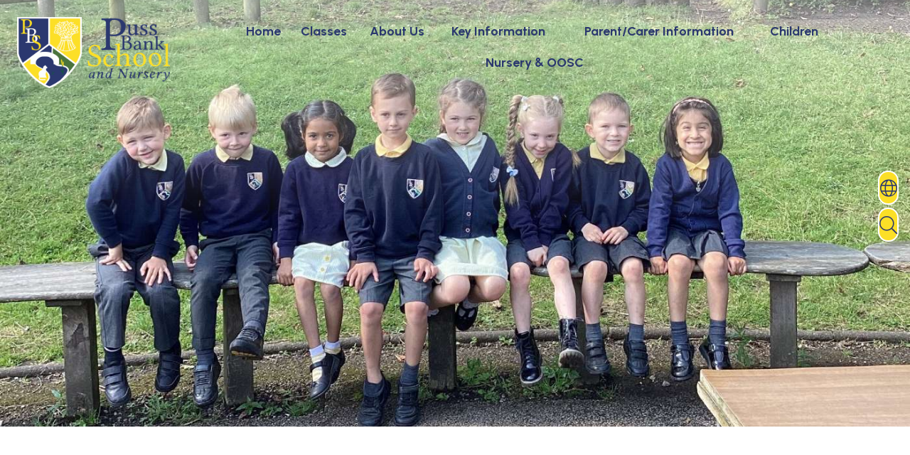

--- FILE ---
content_type: text/html; charset=UTF-8
request_url: https://www.pussbank.cheshire.sch.uk/news/detail/4m-tattenhall-8/
body_size: 5175
content:
<!DOCTYPE html>
<html lang="en">

<head>
    <meta charset="utf-8">
<meta http-equiv="X-UA-Compatible" content="IE=edge">
<meta name="viewport" content="width=device-width, initial-scale=1"><title>Puss Bank School: </title>
<script type="application/ld+json">
        {
          "@context" : "https://schema.org",
          "@type" : "WebSite",
          "name" : "Puss Bank School",
          "url" : "https://www.pussbank.cheshire.sch.uk"
        }
      </script><link rel="shortcut icon" href="/images/favicon_2.ico" type="image/vnd.microsoft.icon" />
            <link rel="icon" href="/images/favicon_2.ico" type="image/vnd.microsoft.icon" />
<script src="https://ajax.googleapis.com/ajax/libs/jquery/1.12.4/jquery.min.js"></script>
<script type="text/javascript" src="/core/plugins/lightbox/js/lightbox.min.js"></script>
<link rel="stylesheet" type="text/css" href="/core/plugins/lightbox/css/lightbox.min.css" media="screen" />
<script type="text/javascript" src="/jscript/jquery.cycle2.min.js"></script>
<script type="text/javascript" src="/jscript/global.js"></script><link rel="stylesheet" href="https://cdnjs.cloudflare.com/ajax/libs/font-awesome/4.7.0/css/font-awesome.min.css"><script type="text/javascript" src="/jscript/modernizr-hover.js"></script>
<script type="text/javascript" src="/jscript/modernizr-hover-fix.js"></script><script type="text/javascript" src="/core/plugins/jplayer/js/jquery.jplayer.min.js"></script>
<script type="text/javascript" src="/core/plugins/jplayer/js/jplayer.playlist.min.js"></script>
<link href="/core/plugins/jplayer/skin/blue.monday/jplayer.blue.monday.css" rel="stylesheet" type="text/css" /><link type='text/css' href='/css/modal.css?v=1' rel='stylesheet' media='screen' />
<script type='text/javascript' src='/jscript/jquery.simplemodal.js'></script><link rel="stylesheet" type="text/css" href="/themes/reset/reset.css?v=22" /><style type="text/css">


</style><meta property="og:image" content="https://www.pussbank.cheshire.sch.uk/images/og_image.png" /><link rel="stylesheet" href="/themes/reset/standardise-content.css?v=1" />
<script src="/themes/reset/standardise-video.js"></script>
<link rel="stylesheet" href="/themes/reset/standardise-font.css" />
    <link href="/themes/pussbankschool//dist/app.css?id=b7f0357350b427f31bb25bde7e4dd2e0" rel="stylesheet">
    <script>
    window.THEME_PATH = "/themes/pussbankschool/"
    window.IS_HOMEPAGE = ""
    window.SCHOOL_NAME = "Puss Bank School"
    window.EXTRA_HTML = ""
    </script>

    <!-- FACEBOOK -->
    <script id="school-facebook" src="/themes/global/js/school-facebook.js?v=0.4" type="text/javascript"></script>

    <!-- GOOGLE ICONS & FONT AWESOME -->
    <link id="fontawesome-5" href="/themes/global/fontawesome-5/css/all.min.css" rel="stylesheet" type="text/css" />

    <!-- ADDITIONAL FONTS -->
    <link rel="preconnect" href="https://fonts.googleapis.com">
    <link rel="preconnect" href="https://fonts.gstatic.com" crossorigin>
    <link href="https://fonts.googleapis.com/css2?family=Urbanist:ital,wght@0,100..900;1,100..900&display=swap"
        rel="stylesheet">

</head>

<body>
    <!-- NAV BAR & SIDE MENU -->
    <nav class="absolute group sticky-toggle w-full z-[999] lg:bg-transparent">
        <div class="flex justify-center relative items-center h-full lg:justify-between pl-6 pr-4 mx-auto lg:py-2">
            <button
                class="open-menu lg:hidden absolute top-2 left-2 z-50 rounded-lg bg-primary text-white hover:bg-secondary border hover:border-tertiary border-primary ease-in-out duration-300 transition-all">
                <i class="fas fa-bars text-[35px] px-2 py-0.5"></i>
            </button>
            <div id="brand-component" class="w-full lg:w-auto"></div>
            <div
                class="menu-container bg-primary opacity-0 lg:opacity-100 lg:bg-transparent pt-20 sm:pt-32 sm:pb-20 lg:px-0 lg:py-0 overflow-y-scroll lg:overflow-visible fixed w-full h-screen top-0 left-[-100%] lg:h-min flex-grow lg:static z-[999] transition-all ease-in-out duration-300 ">
                <button
                    class="close-menu text-white hover:text-secondary absolute left-8 top-8 lg:hidden ease-in-out duration-300 transition-all"><i
                        class="fas fa-times text-[30px]"></i></button>
                <div
                    class="menu-container-inner grid lg:block gap-y-12 lg:overflow-visible overflow-y-scroll grid-cols-1 sm:grid-cols-2 lg:h-auto h-full container lg:max-w-none px-4 lg:px-8 mx-auto">
                    <div
                        class="h-full pr-10 lg:pr-0 sm:overflow-y-scroll lg:overflow-visible border-r-2 lg:border-r-0 border-white">
                        <ul id="menu">
	<li class="topItem home" data_count="1" data_id="home" data_parent="0" data_children="0"><a href="/" class="topLink">Home</a></li>
	<li class="topItem" data_count="2" data_id="class" data_parent="0" data_children="8"><a href="/classes" class="topLink">Classes</a><ul data_parent="class"  data_children="8" >
	<li class="subItem " data_count="1" data_id="" data_parent="0" data_children="0"><a href="/class/nursery" target="_self" class="subLink">Nursery</a></li>
	<li class="subItem " data_count="1" data_id="" data_parent="0" data_children="0"><a href="/class/reception" target="_self" class="subLink">Reception</a></li>
	<li class="subItem " data_count="1" data_id="" data_parent="0" data_children="0"><a href="/class/year-1-and-2" target="_self" class="subLink">Year 1 and 2</a></li>
	<li class="subItem " data_count="1" data_id="" data_parent="0" data_children="0"><a href="/class/year-3" target="_self" class="subLink">Year 3</a></li>
	<li class="subItem " data_count="1" data_id="" data_parent="0" data_children="0"><a href="/class/year-4" target="_self" class="subLink">Year 4</a></li>
	<li class="subItem " data_count="1" data_id="" data_parent="0" data_children="0"><a href="/class/year-5" target="_self" class="subLink">Year 5</a></li>
	<li class="subItem " data_count="1" data_id="" data_parent="0" data_children="0"><a href="/class/year-6" target="_self" class="subLink">Year 6</a></li>
	<li class="subItem " data_count="1" data_id="" data_parent="0" data_children="0"><a href="/class/resourced-provision" target="_self" class="subLink">Resourced Provision</a></li>
</ul>
</li>
	<li class="topItem" data_count="3" data_id="145926" data_parent="0" data_children="9"><a href="/page/about-us/145926" target="_self" class="topLink">About Us</a><ul  data_parent="145926"   data_children="9" >
	<li class="subItem" data_parent="145926" data_id="145927" data_children="0"><a href="/page/welcome/145927" target="_self" class="subLink">Welcome</a></li>
	<li class="subItem" data_parent="145926" data_id="146444" data_children="0"><a href="/page/contact/146444" target="_self" class="subLink">Contact</a></li>
	<li class="subItem" data_parent="145926" data_id="145964" data_children="0"><a href="/page/learning-mentor/145964" target="_self" class="subLink">Learning Mentor</a></li>
	<li class="subItem" data_parent="145926" data_id="145930" data_children="0"><a href="/page/meet-the-staff/145930" target="_self" class="subLink">Meet the Staff</a></li>
	<li class="subItem" data_parent="145926" data_id="154650" data_children="0"><a href="/page/opening-times/154650" target="_self" class="subLink">Opening Times</a></li>
	<li class="subItem" data_parent="145926" data_id="145980" data_children="0"><a href="/page/promoting-british-values/145980" target="_self" class="subLink">Promoting British Values</a></li>
	<li class="subItem" data_parent="145926" data_id="146301" data_children="0"><a href="/page/staff-vacancies/146301" target="_self" class="subLink">Staff Vacancies</a></li>
	<li class="subItem" data_parent="145926" data_id="145933" data_children="0"><a href="/page/the-aspire-educational-trust/145933" target="_self" class="subLink">The Aspire Educational Trust</a></li>
	<li class="subItem" data_parent="145926" data_id="145928" data_children="0"><a href="/page/vision-mission-aims-values/145928" target="_self" class="subLink">Vision, Mission, Aims & Values</a></li>
</ul>
</li>
	<li class="topItem" data_count="4" data_id="155724" data_parent="0" data_children="13"><a href="/page/key-information/155724" target="_self" class="topLink">Key Information</a><ul  data_parent="155724"   data_children="13" >
	<li class="subItem" data_parent="155724" data_id="145955" data_children="0"><a href="/page/attendance/145955" target="_self" class="subLink">Attendance</a></li>
	<li class="subItem" data_parent="155724" data_id="145958" data_children="14"><a href="/page/curriculum/145958" target="_self" class="subLink">Curriculum</a><ul class="right" data_parent="145958"   data_children="14" >
	<li class="subItem" data_parent="145958" data_id="145960" data_children="0"><a href="/page/computing/145960" target="_self" class="subLink">Computing</a></li>
	<li class="subItem" data_parent="145958" data_id="145961" data_children="0"><a href="/page/design-and-technology/145961" target="_self" class="subLink">Design and Technology</a></li>
	<li class="subItem" data_parent="145958" data_id="146307" data_children="5"><a href="/page/english/146307" target="_self" class="subLink">English</a><ul class="right" data_parent="146307"   data_children="5" >
	<li class="subItem" data_parent="146307" data_id="146319" data_children="0"><a href="/page/handwriting/146319" target="_self" class="subLink">Handwriting</a></li>
	<li class="subItem" data_parent="146307" data_id="146311" data_children="0"><a href="/page/phonics/146311" target="_self" class="subLink">Phonics</a></li>
	<li class="subItem" data_parent="146307" data_id="146310" data_children="0"><a href="/page/reading/146310" target="_self" class="subLink">Reading</a></li>
	<li class="subItem" data_parent="146307" data_id="146312" data_children="0"><a href="/page/spelling/146312" target="_self" class="subLink">Spelling</a></li>
	<li class="subItem" data_parent="146307" data_id="146314" data_children="0"><a href="/page/writing/146314" target="_self" class="subLink">Writing</a></li>
</ul>
</li>
	<li class="subItem" data_parent="145958" data_id="146320" data_children="0"><a href="/page/geography/146320" target="_self" class="subLink">Geography</a></li>
	<li class="subItem" data_parent="145958" data_id="146321" data_children="0"><a href="/page/history/146321" target="_self" class="subLink">History</a></li>
	<li class="subItem" data_parent="145958" data_id="146324" data_children="0"><a href="/page/maths/146324" target="_self" class="subLink">Maths</a></li>
	<li class="subItem" data_parent="145958" data_id="146326" data_children="0"><a href="/page/mfl/146326" target="_self" class="subLink">MFL</a></li>
	<li class="subItem" data_parent="145958" data_id="146327" data_children="1"><a href="/page/music/146327" target="_self" class="subLink">Music</a><ul class="right" data_parent="146327"   data_children="1" >
	<li class="subItem" data_parent="146327" data_id="150252" data_children="0"><a href="/page/music-development-plan/150252" target="_self" class="subLink">Music Development Plan</a></li>
</ul>
</li>
	<li class="subItem" data_parent="145958" data_id="146330" data_children="0"><a href="/page/pe/146330" target="_self" class="subLink">PE</a></li>
	<li class="subItem" data_parent="145958" data_id="146332" data_children="0"><a href="/page/pshce/146332" target="_self" class="subLink">PSHCE</a></li>
	<li class="subItem" data_parent="145958" data_id="146338" data_children="0"><a href="/page/re/146338" target="_self" class="subLink">RE</a></li>
	<li class="subItem" data_parent="145958" data_id="146348" data_children="0"><a href="/page/science/146348" target="_self" class="subLink">Science</a></li>
	<li class="subItem" data_parent="145958" data_id="155233" data_children="0"><a href="/page/art/155233" target="_self" class="subLink">Art</a></li>
	<li class="subItem" data_parent="145958" data_id="155725" data_children="0"><a href="/page/oracy/155725" target="_self" class="subLink">Oracy</a></li>
</ul>
</li>
	<li class="subItem" data_parent="155724" data_id="145962" data_children="0"><a href="/page/data-protection/145962" target="_self" class="subLink">Data Protection</a></li>
	<li class="subItem" data_parent="155724" data_id="145963" data_children="0"><a href="/page/equality-act/145963" target="_self" class="subLink">Equality Act</a></li>
	<li class="subItem" data_parent="155724" data_id="146427" data_children="0"><a href="/page/governors-local-academy-committee/146427" target="_self" class="subLink">Governors - Local Academy Committee</a></li>
	<li class="subItem" data_parent="155724" data_id="145966" data_children="0"><a href="/page/ofsted/145966" target="_self" class="subLink">Ofsted</a></li>
	<li class="subItem" data_parent="155724" data_id="145969" data_children="0"><a href="/page/performance-data/145969" target="_self" class="subLink">Performance Data</a></li>
	<li class="subItem" data_parent="155724" data_id="145971" data_children="0"><a href="/page/policies/145971" target="_self" class="subLink">Policies</a></li>
	<li class="subItem" data_parent="155724" data_id="145982" data_children="0"><a href="/page/pupil-premium/145982" target="_self" class="subLink">Pupil Premium</a></li>
	<li class="subItem" data_parent="155724" data_id="146288" data_children="0"><a href="/page/resourced-provision-for-children-with-autism/146288" target="_self" class="subLink">Resourced Provision for Children with Autism</a></li>
	<li class="subItem" data_parent="155724" data_id="146290" data_children="0"><a href="/page/safeguarding/146290" target="_self" class="subLink">Safeguarding</a></li>
	<li class="subItem" data_parent="155724" data_id="146294" data_children="0"><a href="/page/sen-provision/146294" target="_self" class="subLink">SEN Provision</a></li>
	<li class="subItem" data_parent="155724" data_id="146300" data_children="0"><a href="/page/sports-grant/146300" target="_self" class="subLink">Sports Grant</a></li>
</ul>
</li>
	<li class="topItem" data_count="5" data_id="146302" data_parent="0" data_children="14"><a href="/page/parentcarer-information/146302" target="_self" class="topLink">Parent/Carer Information</a><ul  data_parent="146302"   data_children="14" >
	<li class="subItem" data_parent="146302" data_id="152470" data_children="0"><a href="/page/reception-2026/152470" target="_self" class="subLink">Reception 2026</a></li>
	<li class="subItem" data_parent="146302" data_id="145954" data_children="0"><a href="/page/admissions/145954" target="_self" class="subLink">Admissions</a></li>
	<li class="subItem" data_parent="146302" data_id="146352" data_children="0"><a href="/page/arbor-parent-portal/146352" target="_self" class="subLink">Arbor Parent Portal</a></li>
	<li class="subItem" data_parent="146302" data_id="146350" data_children="0"><a href="/page/e-safety/146350" target="_self" class="subLink">E-Safety</a></li>
	<li class="subItem" data_parent="146302" data_id="146354" data_children="0"><a href="/page/events-list-extra-curricular-activities/146354" target="_self" class="subLink">Events List & Extra Curricular Activities</a></li>
	<li class="subItem" data_parent="146302" data_id="146353" data_children="0"><a href="/page/letters/146353" target="_self" class="subLink">Letters</a></li>
	<li class="subItem" data_parent="146302" data_id="146356" data_children="0"><a href="/page/parent-view/146356" target="_self" class="subLink">Parent View</a></li>
	<li class="subItem" data_parent="146302" data_id="146349" data_children="0"><a href="/page/paws-for-thought/146349" target="_self" class="subLink">Paws for Thought</a></li>
	<li class="subItem" data_parent="146302" data_id="146423" data_children="0"><a href="/page/puss-bank-pta/146423" target="_self" class="subLink">Puss Bank PTA</a></li>
	<li class="subItem" data_parent="146302" data_id="146291" data_children="0"><a href="/page/school-meals/146291" target="_self" class="subLink">School Meals</a></li>
	<li class="subItem" data_parent="146302" data_id="146357" data_children="0"><a href="/page/term-dates/146357" target="_self" class="subLink">Term Dates</a></li>
	<li class="subItem" data_parent="146302" data_id="146351" data_children="0"><a href="/page/uniform/146351" target="_self" class="subLink">Uniform</a></li>
	<li class="subItem" data_parent="146302" data_id="146425" data_children="0"><a href="/page/useful-links/146425" target="_self" class="subLink">Useful Links</a></li>
	<li class="subItem" data_parent="146302" data_id="146358" data_children="0"><a href="/page/useful-forms/146358" target="_self" class="subLink">Useful Forms</a></li>
</ul>
</li>
	<li class="topItem" data_count="6" data_id="146372" data_parent="0" data_children="7"><a href="/page/children/146372" target="_self" class="topLink">Children</a><ul  data_parent="146372"   data_children="7" >
	<li class="subItem" data_parent="146372" data_id="146410" data_children="0"><a href="/page/children-who-are-new-to-english/146410" target="_self" class="subLink">Children Who Are New to English</a></li>
	<li class="subItem" data_parent="146372" data_id="146398" data_children="0"><a href="/page/eco-school/146398" target="_self" class="subLink">Eco School</a></li>
	<li class="subItem" data_parent="146372" data_id="146396" data_children="0"><a href="/page/e-safety-for-children/146396" target="_self" class="subLink">E-Safety for Children</a></li>
	<li class="subItem" data_parent="146372" data_id="146399" data_children="0"><a href="/page/fairtrade-at-puss-bank/146399" target="_self" class="subLink">Fairtrade at Puss Bank</a></li>
	<li class="subItem" data_parent="146372" data_id="146400" data_children="0"><a href="/page/macclesfield-war-graves-project/146400" target="_self" class="subLink">Macclesfield War Graves Project</a></li>
	<li class="subItem" data_parent="146372" data_id="146411" data_children="5"><a href="/page/mental-health-and-wellbeing/146411" target="_self" class="subLink">Mental Health and Wellbeing</a><ul class="right" data_parent="146411"   data_children="5" >
	<li class="subItem" data_parent="146411" data_id="146418" data_children="0"><a href="/page/where-to-get-help/146418" target="_self" class="subLink">Where to Get Help</a></li>
	<li class="subItem" data_parent="146411" data_id="146419" data_children="0"><a href="/page/mental-health-team/146419" target="_self" class="subLink">Mental Health Team</a></li>
	<li class="subItem" data_parent="146411" data_id="146420" data_children="0"><a href="/page/mindfullness/146420" target="_self" class="subLink">Mindfullness</a></li>
	<li class="subItem" data_parent="146411" data_id="146421" data_children="0"><a href="/page/brain-activities/146421" target="_self" class="subLink">Brain Activities</a></li>
	<li class="subItem" data_parent="146411" data_id="159430" data_children="0"><a href="/page/solihull-parenting-approach/159430" target="_self" class="subLink">Solihull Parenting Approach</a></li>
</ul>
</li>
	<li class="subItem" data_parent="146372" data_id="146408" data_children="0"><a href="/page/school-council/146408" target="_self" class="subLink">School Council</a></li>
</ul>
</li>
	<li class="topItem" data_count="7" data_id="149718" data_parent="0" data_children="3"><a href="/page/nursery-oosc/149718" target="_self" class="topLink">Nursery & OOSC</a><ul  data_parent="149718"   data_children="3" >
	<li class="subItem" data_parent="149718" data_id="146430" data_children="0"><a href="/page/nursery-places-and-information/146430" target="_self" class="subLink">Nursery Places and Information</a></li>
	<li class="subItem" data_parent="149718" data_id="146432" data_children="0"><a href="/page/out-of-school-club/146432" target="_self" class="subLink">Out of School Club</a></li>
	<li class="subItem" data_parent="149718" data_id="149719" data_children="0"><a href="/page/tax-free-childcare/149719" target="_self" class="subLink">Tax Free Childcare</a></li>
</ul>
</li>
</ul>
                    </div>
                    <div id='navbar-contacts'
                        class="h-full sm:pl-10 pb-10 sm:pb-0 sm:pt-0 pt-8 border-t-2 border-white sm:border-t-0 lg:hidden">
                    </div>
                </div>
            </div>
                    </div>
        </div>
    </nav>

    <header class="relative">
        <!-- SIDE BUTTONS -->
        <div id="side-buttons-component"></div>

        <!-- HERO IMAGES & TAGS -->
                <div id='hero-component' class="border-b border-b-secondary lg:border-b-0"></div>

        <!-- SCROLLING BANNER -->
        
    </header>

    <!-- Content Section -->
    <section id="main-text"
        class="relative pt-10 lg:pt-16 pb-2 prose max-w-none ">
                                <div class="subpage-text relative container px-4 lg:px-20 mx-auto pb-20">
                            <div id="main_content_top"></div>
<div id="content">
			<h1></h1>

	
	
	
		
	</div>
<div id="main_content_bottom"></div>
        <!-- Container -->
    </div>
    </section>

    

    <!-- CONTACT SECTION -->
    <section id="contact-component"></section>

    <!-- FOOTER -->
    <footer id="footer-component"></footer>

    <!-- Google tag (gtag.js) -->
<script async src="https://www.googletagmanager.com/gtag/js?id=G-H8CWV696WV"></script>
<script>
  window.dataLayer = window.dataLayer || [];
  function gtag(){dataLayer.push(arguments);}
  gtag('js', new Date());

  gtag('config', 'G-H8CWV696WV');
</script>    <script src="/themes/pussbankschool//dist/app.js?id=103b169f18840989fd5083fbbb594d25"></script>
    </body>

    </html>

--- FILE ---
content_type: application/javascript
request_url: https://www.pussbank.cheshire.sch.uk/themes/pussbankschool//dist/app.js?id=103b169f18840989fd5083fbbb594d25
body_size: 91417
content:
/*! For license information please see app.js.LICENSE.txt */
(()=>{var e,t={309:(e,t,n)=>{n(3410),n(6583),n(8834),n(1166),n(2122),n(9902),n(7108),n(8816),n(4638),n(7283),n(9070),n(6457),n(4043),n(1191),n(7577),n(6641),n(6453),n(1813)},8505:(e,t,n)=>{"use strict";n.d(t,{Z:()=>a});n(7294);var r=n(6010),o=n(5893);const a=function(e){var t,n,a,i=e.children,l=e.className,s=(0,r.Z)((t={"h-20 absolute -bottom-20 w-full":!l},n="".concat(l),a=l,n in t?Object.defineProperty(t,n,{value:a,enumerable:!0,configurable:!0,writable:!0}):t[n]=a,t));return(0,o.jsx)("ul",{className:"".concat(s," flex items-center justify-center space-x-3"),children:i})}},3216:(e,t,n)=>{"use strict";n.d(t,{Z:()=>a});n(7294);var r=n(6010),o=n(5893);const a=function(e){var t,n,a,i,l,s,u,c,d,f,p,h,m,y,g,v,b,w,x,k,S,_,C,E,j,O,T,N,P,M,L,z,I,H,R,D,A,q,F,$=e.link,B=e.target,W=e.activated,U=e.onClick,V=e.settings,Z=void 0===V?{icon:"fas fa-long-arrow-right",iconColor:["white","white"],bgColor:["primary","secondary"],borderColor:["secondary","primary"]}:V,Q=e.className,Y=(0,r.Z)({"bg-primary":!("primary"!==Z.bgColor[0]||W&&Z.bgColor[1]),"bg-secondary":!("secondary"!==Z.bgColor[0]||W&&Z.bgColor[1]),"bg-tertiary":!("tertiary"!==Z.bgColor[0]||W&&Z.bgColor[1]),"bg-quaternary":!("quaternary"!==Z.bgColor[0]||W&&Z.bgColor[1]),"bg-quinary":!("quinary"!==Z.bgColor[0]||W&&Z.bgColor[1]),"bg-senary":!("senary"!==Z.bgColor[0]||W&&Z.bgColor[1]),"bg-septenary":!("septenary"!==Z.bgColor[0]||W&&Z.bgColor[1]),"bg-octonary":!("octonary"!==Z.bgColor[0]||W&&Z.bgColor[1]),"bg-nonary":!("nonary"!==Z.bgColor[0]||W&&Z.bgColor[1]),"bg-denary":!("denary"!==Z.bgColor[0]||W&&Z.bgColor[1]),"bg-white":!("white"!==Z.bgColor[0]||W&&Z.bgColor[1]),"bg-black":!("black"!==Z.bgColor[0]||W&&Z.bgColor[1]),"bg-transparent":!("transparent"!==Z.bgColor[0]||W&&Z.bgColor[1])}),X=(0,r.Z)({"hover:bg-primary":"primary"===Z.bgColor[1],"bg-primary":"primary"===Z.bgColor[1]&&W,"hover:bg-secondary":"secondary"===Z.bgColor[1],"bg-secondary":"secondary"===Z.bgColor[1]&&W,"hover:bg-tertiary":"tertiary"===Z.bgColor[1],"bg-tertiary":"tertiary"===Z.bgColor[1]&&W,"hover:bg-quaternary":"quaternary"===Z.bgColor[1],"bg-quaternary":"quaternary"===Z.bgColor[1]&&W,"hover:bg-quinary":"quinary"===Z.bgColor[1],"bg-quinary":"quinary"===Z.bgColor[1]&&W,"hover:bg-senary":"senary"===Z.bgColor[1],"bg-senary":"senary"===Z.bgColor[1]&&W,"hover:bg-septenary":"septenary"===Z.bgColor[1],"bg-septenary":"septenary"===Z.bgColor[1]&&W,"hover:bg-octonary":"octonary"===Z.bgColor[1],"bg-octonary":"octonary"===Z.bgColor[1]&&W,"hover:bg-nonary":"nonary"===Z.bgColor[1],"bg-nonary":"nonary"===Z.bgColor[1]&&W,"hover:bg-denary":"denary"===Z.bgColor[1],"bg-denary":"denary"===Z.bgColor[1]&&W,"hover:bg-white":"white"===Z.bgColor[1],"bg-white":"white"===Z.bgColor[1]&&W,"hover:bg-black":"black"===Z.bgColor[1],"bg-black":"black"===Z.bgColor[1]&&W,"hover:bg-transparent":"transparent"===Z.bgColor[1],"bg-transparent":"transparent"===Z.bgColor[1]&&W}),K=(0,r.Z)({"border-primary":!("primary"!==Z.borderColor[0]||W&&Z.borderColor[1]),"border-secondary":!("secondary"!==Z.borderColor[0]||W&&Z.borderColor[1]),"border-tertiary":!("tertiary"!==Z.borderColor[0]||W&&Z.borderColor[1]),"border-quaternary":!("quaternary"!==Z.borderColor[0]||W&&Z.borderColor[1]),"border-quinary":!("quinary"!==Z.borderColor[0]||W&&Z.borderColor[1]),"border-senary":!("senary"!==Z.borderColor[0]||W&&Z.borderColor[1]),"border-septenary":!("septenary"!==Z.borderColor[0]||W&&Z.borderColor[1]),"border-octonary":!("octonary"!==Z.borderColor[0]||W&&Z.borderColor[1]),"border-nonary":!("nonary"!==Z.borderColor[0]||W&&Z.borderColor[1]),"border-denary":!("denary"!==Z.borderColor[0]||W&&Z.borderColor[1]),"border-white":!("white"!==Z.borderColor[0]||W&&Z.borderColor[1]),"border-black":!("black"!==Z.borderColor[0]||W&&Z.borderColor[1]),"border-transparent":!("transparent"!==Z.borderColor[0]||W&&Z.borderColor[1])}),G=(0,r.Z)({"hover:border-primary":"primary"===Z.borderColor[1],"border-primary":"primary"===Z.borderColor[1]&&W,"hover:border-secondary":"secondary"===Z.borderColor[1],"border-secondary":"secondary"===Z.borderColor[1]&&W,"hover:border-tertiary":"tertiary"===Z.borderColor[1],"border-tertiary":"tertiary"===Z.borderColor[1]&&W,"hover:border-quaternary":"quaternary"===Z.borderColor[1],"border-quaternary":"quaternary"===Z.borderColor[1]&&W,"hover:border-quinary":"quinary"===Z.borderColor[1],"border-quinary":"quinary"===Z.borderColor[1]&&W,"hover:border-senary":"senary"===Z.borderColor[1],"border-senary":"senary"===Z.borderColor[1]&&W,"hover:border-septenary":"septenary"===Z.borderColor[1],"border-septenary":"septenary"===Z.borderColor[1]&&W,"hover:border-octonary":"octonary"===Z.borderColor[1],"border-octonary":"octonary"===Z.borderColor[1]&&W,"hover:border-nonary":"nonary"===Z.borderColor[1],"border-nonary":"nonary"===Z.borderColor[1]&&W,"hover:border-denary":"denary"===Z.borderColor[1],"border-denary":"denary"===Z.borderColor[1]&&W,"hover:border-white":"white"===Z.borderColor[1],"border-white":"white"===Z.borderColor[1]&&W,"hover:border-black":"black"===Z.borderColor[1],"border-black":"black"===Z.borderColor[1]&&W,"hover:border-transparent":"transparent"===Z.borderColor[1],"border-transparent":"transparent"===Z.borderColor[1]&&W}),J=(0,r.Z)({"text-primary":!("primary"!==(null===(t=Z.iconColor)||void 0===t?void 0:t[0])||W&&Z.iconColor[1]),"text-secondary":!("secondary"!==(null===(n=Z.iconColor)||void 0===n?void 0:n[0])||W&&Z.iconColor[1]),"text-tertiary":!("tertiary"!==(null===(a=Z.iconColor)||void 0===a?void 0:a[0])||W&&Z.iconColor[1]),"text-quaternary":!("quaternary"!==(null===(i=Z.iconColor)||void 0===i?void 0:i[0])||W&&Z.iconColor[1]),"text-quinary":!("quinary"!==(null===(l=Z.iconColor)||void 0===l?void 0:l[0])||W&&Z.iconColor[1]),"text-senary":!("senary"!==(null===(s=Z.iconColor)||void 0===s?void 0:s[0])||W&&Z.iconColor[1]),"text-septenary":!("septenary"!==(null===(u=Z.iconColor)||void 0===u?void 0:u[0])||W&&Z.iconColor[1]),"text-octonary":!("octonary"!==(null===(c=Z.iconColor)||void 0===c?void 0:c[0])||W&&Z.iconColor[1]),"text-nonary":!("nonary"!==(null===(d=Z.iconColor)||void 0===d?void 0:d[0])||W&&Z.iconColor[1]),"text-denary":!("denary"!==(null===(f=Z.iconColor)||void 0===f?void 0:f[0])||W&&Z.iconColor[1]),"text-white":!("white"!==(null===(p=Z.iconColor)||void 0===p?void 0:p[0])||W&&Z.iconColor[1]),"text-black":!("black"!==(null===(h=Z.iconColor)||void 0===h?void 0:h[0])||W&&Z.iconColor[1]),"text-transparent":!("transparent"!==(null===(m=Z.iconColor)||void 0===m?void 0:m[0])||W&&Z.iconColor[1])}),ee=(0,r.Z)({"hover:text-primary":"primary"===(null===(y=Z.iconColor)||void 0===y?void 0:y[1]),"text-primary":"primary"===(null===(g=Z.iconColor)||void 0===g?void 0:g[1])&&W,"hover:text-secondary":"secondary"===(null===(v=Z.iconColor)||void 0===v?void 0:v[1]),"text-secondary":"secondary"===(null===(b=Z.iconColor)||void 0===b?void 0:b[1])&&W,"hover:text-tertiary":"tertiary"===(null===(w=Z.iconColor)||void 0===w?void 0:w[1]),"text-tertiary":"tertiary"===(null===(x=Z.iconColor)||void 0===x?void 0:x[1])&&W,"hover:text-quaternary":"quaternary"===(null===(k=Z.iconColor)||void 0===k?void 0:k[1]),"text-quaternary":"quaternary"===(null===(S=Z.iconColor)||void 0===S?void 0:S[1])&&W,"hover:text-quinary":"quinary"===(null===(_=Z.iconColor)||void 0===_?void 0:_[1]),"text-quinary":"quinary"===(null===(C=Z.iconColor)||void 0===C?void 0:C[1])&&W,"hover:text-senary":"senary"===(null===(E=Z.iconColor)||void 0===E?void 0:E[1]),"text-senary":"senary"===(null===(j=Z.iconColor)||void 0===j?void 0:j[1])&&W,"hover:text-septenary":"septenary"===(null===(O=Z.iconColor)||void 0===O?void 0:O[1]),"text-septenary":"septenary"===(null===(T=Z.iconColor)||void 0===T?void 0:T[1])&&W,"hover:text-octonary":"octonary"===(null===(N=Z.iconColor)||void 0===N?void 0:N[1]),"text-octonary":"octonary"===(null===(P=Z.iconColor)||void 0===P?void 0:P[1])&&W,"hover:text-nonary":"nonary"===(null===(M=Z.iconColor)||void 0===M?void 0:M[1]),"text-nonary":"nonary"===(null===(L=Z.iconColor)||void 0===L?void 0:L[1])&&W,"hover:text-denary":"denary"===(null===(z=Z.iconColor)||void 0===z?void 0:z[1]),"text-denary":"denary"===(null===(I=Z.iconColor)||void 0===I?void 0:I[1])&&W,"hover:text-white":"white"===(null===(H=Z.iconColor)||void 0===H?void 0:H[1]),"text-white":"white"===(null===(R=Z.iconColor)||void 0===R?void 0:R[1])&&W,"hover:text-black":"black"===(null===(D=Z.iconColor)||void 0===D?void 0:D[1]),"text-black":"black"===(null===(A=Z.iconColor)||void 0===A?void 0:A[1])&&W,"hover:text-transparent":"transparent"===(null===(q=Z.iconColor)||void 0===q?void 0:q[1]),"text-transparent":"transparent"===(null===(F=Z.iconColor)||void 0===F?void 0:F[1])&&W});return(0,o.jsxs)("div",{onClick:U,className:"".concat(Q," ").concat(J," ").concat(ee," ").concat(Y," ").concat(X," ").concat(K," ").concat(G," group/icon_button relative aspect-square h-12 rounded-full border-2 transition-all duration-300 ease-in-out"),children:[(0,o.jsxs)("div",{className:"flex h-full w-full items-center justify-center rounded-full",children:[Z.icon&&(0,o.jsx)("i",{className:"".concat(Z.icon,"  text-[25px]")}),Z.iconImg&&(0,o.jsxs)("div",{className:"relative h-6",children:[(0,o.jsx)("img",{src:Z.iconImg[0],className:"".concat(Z.iconImg[1]&&"absolute group-hover/icon_button:opacity-0"," h-full transition-all duration-300 ease-in-out")}),Z.iconImg[1]&&(0,o.jsx)("img",{src:Z.iconImg[1],className:"h-full opacity-0 transition-all duration-300 ease-in-out group-hover/icon_button:opacity-100"})]})]}),$&&(0,o.jsx)("a",{href:$,target:B,className:"absolute inset-0 -m-0.5 rounded-full"})]})}},4681:(e,t,n)=>{"use strict";n.d(t,{Z:()=>o});n(7294);var r=n(5893);const o=function(e){var t=e.titleTop,n=e.titleBottom,o=e.colorTop,a=e.colorBottom,i=e.barColor,l=e.button,s=e.className;return(0,r.jsxs)("div",{className:"".concat(s," container mx-auto flex flex-col items-center justify-between space-y-6 px-4 sm:flex-row sm:items-end sm:space-y-0 lg:px-20"),children:[(0,r.jsxs)("div",{children:[(0,r.jsxs)("h1",{className:"text-center leading-none sm:text-left",children:[(0,r.jsx)("span",{className:"text-".concat(o," text-[38px] font-semibold"),children:t}),(0,r.jsx)("br",{}),(0,r.jsx)("span",{className:"text-".concat(a," text-[26px]"),children:n})]}),(0,r.jsx)("div",{className:"mx-auto mt-2 h-1.5 w-12 rounded-full sm:mx-0 bg-".concat(i)})]}),l&&l]})}},8911:(e,t,n)=>{"use strict";n.d(t,{Z:()=>a});n(7294);var r=n(6010),o=n(5893);const a=function(e){var t=e.colorOptions,n=void 0===t?["primary","secondary","tertiary"]:t,a=e.className,i=(0,r.Z)({"bg-primary":"primary"===n[0],"bg-secondary":"secondary"===n[0],"bg-tertiary":"tertiary"===n[0],"bg-quaternary":"quaternary"===n[0],"bg-quinary":"quinary"===n[0],"bg-senary":"senary"===n[0],"bg-septenary":"septenary"===n[0],"bg-octonary":"octonary"===n[0],"bg-nonary":"nonary"===n[0],"bg-denary":"denary"===n[0],"bg-white":"white"===n[0],"bg-black":"black"===n[0],"bg-transparent":"transparent"===n[0]}),l=(0,r.Z)({"[.slick-active_&]:bg-primary":"primary"===n[1],"[.slick-active_&]:bg-secondary":"secondary"===n[1],"[.slick-active_&]:bg-tertiary":"tertiary"===n[1],"[.slick-active_&]:bg-quaternary":"quaternary"===n[1],"[.slick-active_&]:bg-quinary":"quinary"===n[1],"[.slick-active_&]:bg-senary":"senary"===n[1],"[.slick-active_&]:bg-septenary":"septenary"===n[1],"[.slick-active_&]:bg-octonary":"octonary"===n[1],"[.slick-active_&]:bg-nonary":"nonary"===n[1],"[.slick-active_&]:bg-denary":"denary"===n[1],"[.slick-active_&]:bg-white":"white"===n[1],"[.slick-active_&]:bg-black":"black"===n[1],"[.slick-active_&]:bg-transparent":"transparent"===n[1]}),s=(0,r.Z)({"hover:bg-primary":"primary"===n[2],"hover:bg-secondary":"secondary"===n[2],"hover:bg-tertiary":"tertiary"===n[2],"hover:bg-quaternary":"quaternary"===n[2],"hover:bg-quinary":"quinary"===n[2],"hover:bg-senary":"senary"===n[2],"hover:bg-septenary":"septenary"===n[2],"hover:bg-octonary":"octonary"===n[2],"hover:bg-nonary":"nonary"===n[2],"hover:bg-denary":"denary"===n[2],"hover:bg-white":"white"===n[2],"hover:bg-black":"black"===n[2],"hover:bg-transparent":"transparent"===n[2]});return(0,o.jsx)("div",{className:"".concat(a," ").concat(i," ").concat(l," ").concat(s," aspect-square w-2.5 rounded-full transition-all duration-300 ease-in-out hover:cursor-pointer [.slick-active_&]:w-4")})}},1034:(e,t,n)=>{"use strict";n.d(t,{Z:()=>a});n(7294);var r=n(6010),o=n(5893);const a=function(e){var t,n,a,i,l,s,u,c,d,f,p,h,m,y,g,v,b,w,x,k,S,_,C,E,j,O,T,N=e.children,P=e.link,M=e.target,L=e.onClick,z=e.settings,I=void 0===z?{icon:"fas fa-long-arrow-right"}:z,H=e.colorOptions,R=void 0===H?{text:["white","white"],bg:["primary","secondary"],border:["secondary","primary"]}:H,D=e.className,A=(0,r.Z)({"flex-row-reverse space-x-reverse":I.reverse}),q=(0,r.Z)({"bg-primary":"primary"===R.bg[0],"bg-secondary":"secondary"===R.bg[0],"bg-tertiary":"tertiary"===R.bg[0],"bg-quaternary":"quaternary"===R.bg[0],"bg-quinary":"quinary"===R.bg[0],"bg-senary":"senary"===R.bg[0],"bg-septenary":"septenary"===R.bg[0],"bg-octonary":"octonary"===R.bg[0],"bg-nonary":"nonary"===R.bg[0],"bg-denary":"denary"===R.bg[0],"bg-white":"white"===R.bg[0],"bg-black":"black"===R.bg[0],"bg-transparent":"transparent"===R.bg[0]}),F=(0,r.Z)({"hover:bg-primary":"primary"===R.bg[1],"hover:bg-secondary":"secondary"===R.bg[1],"hover:bg-tertiary":"tertiary"===R.bg[1],"hover:bg-quaternary":"quaternary"===R.bg[1],"hover:bg-quinary":"quinary"===R.bg[1],"hover:bg-senary":"senary"===R.bg[1],"hover:bg-septenary":"septenary"===R.bg[1],"hover:bg-octonary":"octonary"===R.bg[1],"hover:bg-nonary":"nonary"===R.bg[1],"hover:bg-denary":"denary"===R.bg[1],"hover:bg-white":"white"===R.bg[1],"hover:bg-black":"black"===R.bg[1],"hover:bg-transparent":"transparent"===R.bg[1]}),$=(0,r.Z)({"border-primary":"primary"===R.border[0],"border-secondary":"secondary"===R.border[0],"border-tertiary":"tertiary"===R.border[0],"border-quaternary":"quaternary"===R.border[0],"border-quinary":"quinary"===R.border[0],"border-senary":"senary"===R.border[0],"border-septenary":"septenary"===R.border[0],"border-octonary":"octonary"===R.border[0],"border-nonary":"nonary"===R.border[0],"border-denary":"denary"===R.border[0],"border-white":"white"===R.border[0],"border-black":"black"===R.border[0],"border-transparent":"transparent"===R.border[0]}),B=(0,r.Z)({"hover:border-primary":"primary"===R.border[1],"hover:border-secondary":"secondary"===R.border[1],"hover:border-tertiary":"tertiary"===R.border[1],"hover:border-quaternary":"quaternary"===R.border[1],"hover:border-quinary":"quinary"===R.border[1],"hover:border-senary":"senary"===R.border[1],"hover:border-septenary":"septenary"===R.border[1],"hover:border-octonary":"octonary"===R.border[1],"hover:border-nonary":"nonary"===R.border[1],"hover:border-denary":"denary"===R.border[1],"hover:border-white":"white"===R.border[1],"hover:border-black":"black"===R.border[1],"hover:border-transparent":"transparent"===R.border[1]}),W=(0,r.Z)({"text-primary":"primary"===R.text[0],"text-secondary":"secondary"===R.text[0],"text-tertiary":"tertiary"===R.text[0],"text-quaternary":"quaternary"===R.text[0],"text-quinary":"quinary"===R.text[0],"text-senary":"senary"===R.text[0],"text-septenary":"septenary"===R.text[0],"text-octonary":"octonary"===R.text[0],"text-nonary":"nonary"===R.text[0],"text-denary":"denary"===R.text[0],"text-white":"white"===R.text[0],"text-black":"black"===R.text[0],"text-transparent":"transparent"===R.text[0]}),U=(0,r.Z)({"group-hover/theme_button:text-primary":"primary"===R.text[1],"group-hover/theme_button:text-secondary":"secondary"===R.text[1],"group-hover/theme_button:text-tertiary":"tertiary"===R.text[1],"group-hover/theme_button:text-quaternary":"quaternary"===R.text[1],"group-hover/theme_button:text-quinary":"quinary"===R.text[1],"group-hover/theme_button:text-senary":"senary"===R.text[1],"group-hover/theme_button:text-septenary":"septenary"===R.text[1],"group-hover/theme_button:text-octonary":"octonary"===R.text[1],"group-hover/theme_button:text-nonary":"nonary"===R.text[1],"group-hover/theme_button:text-denary":"denary"===R.text[1],"group-hover/theme_button:text-white":"white"===R.text[1],"group-hover/theme_button:text-black":"black"===R.text[1],"group-hover/theme_button:text-transparent":"transparent"===R.text[1]}),V=(0,r.Z)({"text-primary":"primary"===(null===(t=R.icon)||void 0===t?void 0:t[0]),"text-secondary":"secondary"===(null===(n=R.icon)||void 0===n?void 0:n[0]),"text-tertiary":"tertiary"===(null===(a=R.icon)||void 0===a?void 0:a[0]),"text-quaternary":"quaternary"===(null===(i=R.icon)||void 0===i?void 0:i[0]),"text-quinary":"quinary"===(null===(l=R.icon)||void 0===l?void 0:l[0]),"text-senary":"senary"===(null===(s=R.icon)||void 0===s?void 0:s[0]),"text-septenary":"septenary"===(null===(u=R.icon)||void 0===u?void 0:u[0]),"text-octonary":"octonary"===(null===(c=R.icon)||void 0===c?void 0:c[0]),"text-nonary":"nonary"===(null===(d=R.icon)||void 0===d?void 0:d[0]),"text-denary":"denary"===(null===(f=R.icon)||void 0===f?void 0:f[0]),"text-white":"white"===(null===(p=R.icon)||void 0===p?void 0:p[0]),"text-black":"black"===(null===(h=R.icon)||void 0===h?void 0:h[0]),"text-transparent":"transparent"===(null===(m=R.icon)||void 0===m?void 0:m[0])}),Z=(0,r.Z)({"group-hover/theme_button:text-primary":"primary"===(null===(y=R.icon)||void 0===y?void 0:y[1]),"group-hover/theme_button:text-secondary":"secondary"===(null===(g=R.icon)||void 0===g?void 0:g[1]),"group-hover/theme_button:text-tertiary":"tertiary"===(null===(v=R.icon)||void 0===v?void 0:v[1]),"group-hover/theme_button:text-quaternary":"quaternary"===(null===(b=R.icon)||void 0===b?void 0:b[1]),"group-hover/theme_button:text-quinary":"quinary"===(null===(w=R.icon)||void 0===w?void 0:w[1]),"group-hover/theme_button:text-senary":"senary"===(null===(x=R.icon)||void 0===x?void 0:x[1]),"group-hover/theme_button:text-septenary":"septenary"===(null===(k=R.icon)||void 0===k?void 0:k[1]),"group-hover/theme_button:text-octonary":"octonary"===(null===(S=R.icon)||void 0===S?void 0:S[1]),"group-hover/theme_button:text-nonary":"nonary"===(null===(_=R.icon)||void 0===_?void 0:_[1]),"group-hover/theme_button:text-denary":"denary"===(null===(C=R.icon)||void 0===C?void 0:C[1]),"group-hover/theme_button:text-white":"white"===(null===(E=R.icon)||void 0===E?void 0:E[1]),"group-hover/theme_button:text-black":"black"===(null===(j=R.icon)||void 0===j?void 0:j[1]),"group-hover/theme_button:text-transparent":"transparent"===(null===(O=R.icon)||void 0===O?void 0:O[1])});return(0,o.jsx)("div",{onClick:L,className:"w-fit ".concat(D," ").concat(q," ").concat(F," ").concat($," ").concat(B," group/theme_button rounded-full border-2 text-center transition-all duration-300 ease-in-out"),children:(0,o.jsxs)("div",{className:"relative rounded-full",children:[(0,o.jsxs)("div",{className:"".concat(A," flex items-center space-x-4 rounded-full px-6 py-2"),children:[(0,o.jsx)("p",{className:"".concat(W," ").concat(U," transition-all duration-300 ease-in-out"),children:N}),I.icon&&(0,o.jsx)("i",{className:"".concat(I.icon," ").concat(null!==(T=R.icon)&&void 0!==T&&T[0]?"".concat(V," ").concat(Z):"".concat(W," ").concat(U)," text-xl transition-all duration-300 ease-in-out")}),I.iconImg&&(0,o.jsxs)("div",{className:"relative h-5",children:[(0,o.jsx)("img",{src:I.iconImg[0],alt:"button icon",className:"".concat(I.iconImg[1]&&"absolute group-hover/theme_button:opacity-0"," h-full transition-all duration-300 ease-in-out")}),I.iconImg[1]&&(0,o.jsx)("img",{src:I.iconImg[1],alt:"button icon",className:"h-full opacity-0 transition-all duration-300 ease-in-out group-hover/theme_button:opacity-100"})]})]}),P&&(0,o.jsx)("a",{href:P,target:M,className:"absolute inset-0 -m-0.5 rounded-full"})]})})}},1191:(e,t,n)=>{"use strict";n.r(t),n.d(t,{default:()=>l});n(7294);var r=n(3935),o=n(3216),a=n(5893),i=function(){return(0,a.jsxs)("div",{className:"w-full overflow-hidden pb-4 pt-10 sm:pb-10 lg:pb-0 lg:pt-16",children:[(0,a.jsxs)("div",{className:"container mx-auto grid gap-y-8 px-4 sm:grid-cols-2 lg:grid-cols-3 lg:px-20",children:[(0,a.jsxs)("div",{className:"xl:pt-8",children:[(0,a.jsx)("h2",{className:"text-[30px] font-semibold text-primary",children:"Contact Us"}),(0,a.jsx)("div",{className:"h-1.5 w-12 rounded-full bg-secondary"}),(0,a.jsx)("h1",{className:"mt-3 text-[18px] font-semibold text-primary",children:"PUSS BANK SCHOOL AND NURSERY"}),(0,a.jsxs)("address",{className:"mt-1 not-italic text-denary",children:["Barracks Lane, Macclesfield, ",(0,a.jsx)("br",{}),"Cheshire, ",(0,a.jsx)("span",{className:"whitespace-nowrap",children:"SK10 1QJ"})]}),(0,a.jsx)("address",{className:"mt-5 text-[18px] font-semibold not-italic text-primary",children:(0,a.jsx)("a",{href:"tel:+01625917210",className:"transition-all duration-300 ease-in-out hover:text-tertiary",children:"01625 917210"})}),(0,a.jsx)("address",{className:"not-italic text-primary",children:(0,a.jsx)("a",{href:"mailto:admin@pussbank.cheshire.sch.uk",className:"transition-all duration-300 ease-in-out hover:text-tertiary",children:"admin@pussbank.cheshire.sch.uk"})})]}),(0,a.jsxs)("div",{className:"relative sm:pl-12 lg:pl-0 lg:pt-8",children:[(0,a.jsxs)("div",{className:"absolute right-12 top-0 hidden lg:block xl:right-1/3",children:[(0,a.jsx)("div",{className:"ml-5",children:(0,a.jsx)("img",{className:"h-5 -rotate-[160deg]",src:"".concat(window.THEME_PATH,"img/paw_grey.png")})}),(0,a.jsx)("div",{className:"ml-12 mt-2",children:(0,a.jsx)("img",{className:"h-5 -rotate-[160deg]",src:"".concat(window.THEME_PATH,"img/paw_grey.png")})}),(0,a.jsx)("div",{className:"-mt-1",children:(0,a.jsx)("img",{className:"h-5 -rotate-[160deg]",src:"".concat(window.THEME_PATH,"img/paw_grey.png")})}),(0,a.jsx)("div",{className:"ml-7 mt-2",children:(0,a.jsx)("img",{className:"h-5 -rotate-[160deg]",src:"".concat(window.THEME_PATH,"img/paw_grey.png")})})]}),(0,a.jsx)("img",{className:"h-20 pl-12",src:"".concat(window.THEME_PATH,"img/cat_4.png")}),(0,a.jsx)("p",{className:"-mt-5 font-semibold text-primary",children:"Head of School"}),(0,a.jsx)("p",{className:"text-denary",children:"Mrs R Hammond"}),(0,a.jsx)("p",{className:"font-semibold text-primary",children:"Executive Head"}),(0,a.jsx)("p",{className:"text-denary",children:"Mrs K Nichol"}),(0,a.jsxs)("div",{className:"mt-4 flex items-center space-x-2",children:[(0,a.jsx)(o.Z,{link:"tel:+01625917210",settings:{icon:"fal fa-phone-alt",iconColor:["primary","white"],bgColor:["secondary","primary"],borderColor:["secondary","primary"]}}),(0,a.jsx)(o.Z,{link:"mailto:admin@pussbank.cheshire.sch.uk",settings:{icon:"fal fa-envelope",iconColor:["primary","white"],bgColor:["secondary","primary"],borderColor:["secondary","primary"]}}),(0,a.jsx)(o.Z,{link:"https://www.instagram.com/pussbank/",target:"_blank",settings:{icon:"fab fa-instagram",iconColor:["white"],bgColor:["tertiary","primary"],borderColor:["tertiary","primary"]}}),(0,a.jsx)(o.Z,{link:"https://x.com/PBSandNMacc",target:"_blank",settings:{iconImg:["".concat(window.THEME_PATH,"img/x-twitter_white.png")],bgColor:["tertiary","primary"],borderColor:["tertiary","primary"]}})]})]}),(0,a.jsxs)("div",{className:"sm:col-span-2 lg:col-span-1",children:[(0,a.jsx)("div",{className:"h-44 w-full",children:(0,a.jsx)("iframe",{src:"https://www.google.com/maps/embed?pb=!1m18!1m12!1m3!1d2386.726963604462!2d-2.114192222922423!3d53.25859318128535!2m3!1f0!2f0!3f0!3m2!1i1024!2i768!4f13.1!3m3!1m2!1s0x487a49169e3f2d1b%3A0xa4c8054ba388976f!2sPuss%20Bank%20School!5e0!3m2!1sen!2suk!4v1716894240648!5m2!1sen!2suk",style:{border:0},loading:"lazy",referrerPolicy:"no-referrer-when-downgrade",className:"h-full w-full"})}),(0,a.jsxs)("div",{className:"item-center flex flex-wrap  justify-around sm:mt-6 lg:flex-nowrap lg:justify-between",children:[(0,a.jsx)("img",{className:"m-6 h-16 sm:m-0 lg:h-12 xl:h-16",src:"".concat(window.THEME_PATH,"img/accreditations/aspire.png")}),(0,a.jsx)("img",{className:"m-6 h-16 sm:m-0 lg:h-12 xl:h-16",src:"".concat(window.THEME_PATH,"img/accreditations/tytherington.png")}),(0,a.jsx)("img",{className:"m-6 h-16 sm:m-0 lg:h-12 xl:h-16",src:"".concat(window.THEME_PATH,"img/accreditations/ofsted.png")})]})]})]}),(0,a.jsx)("div",{className:"mt-8 hidden w-full rotate-180 overflow-hidden leading-[0] lg:block",children:(0,a.jsx)("svg",{"data-name":"Layer 1",xmlns:"http://www.w3.org/2000/svg",viewBox:"0 0 1200 120",preserveAspectRatio:"none",className:"relative block h-16 w-[calc(100%+2px)]",children:(0,a.jsx)("path",{d:"M0,0V7.23C0,65.52,268.63,112.77,600,112.77S1200,65.52,1200,7.23V0Z",className:"shape-fill fill-primary"})})})]})};const l=i;document.getElementById("contact-component")&&r.render((0,a.jsx)(i,{}),document.getElementById("contact-component"))},8816:(e,t,n)=>{"use strict";n.r(t),n.d(t,{default:()=>i});var r=n(3935),o=(n(7294),n(5893)),a=function(){return(0,o.jsx)("div",{className:"not-prose absolute inset-0 z-[-1] hidden overflow-hidden lg:block",children:(0,o.jsx)("img",{className:"absolute right-0 top-0 h-[560px] w-[calc(50%+300px)] xl:h-[670px] xl:w-[calc(50%+470px)] 2xl:w-[calc(50%+345px)]",src:"".concat(window.THEME_PATH,"img/maintext_bg.png")})})};const i=a;document.getElementById("maintext-background-component")&&r.render((0,o.jsx)(a,{}),document.getElementById("maintext-background-component"))},7108:(e,t,n)=>{"use strict";n.r(t),n.d(t,{default:()=>l});var r=n(3935),o=(n(7294),n(1034)),a=n(5893),i=function(){return(0,a.jsxs)("div",{className:"not-prose relative",children:[(0,a.jsx)("p",{className:"text-2xl text-primary",children:"Thank you for visiting!"}),(0,a.jsx)("div",{className:"lg:hidden",children:(0,a.jsxs)("div",{className:"mt-8 flex-wrap space-y-5 [@media(min-width:417px)]:flex [@media(min-width:417px)]:space-x-5 [@media(min-width:417px)]:space-y-0 ",children:[(0,a.jsx)(o.Z,{link:"/page/useful-links/146425",settings:{reverse:!0,iconImg:["".concat(window.THEME_PATH,"img/paw_yellow.png"),"".concat(window.THEME_PATH,"img/paw_blue.png")]},colorOptions:{text:["white","primary"],bg:["primary","secondary"],border:["primary","secondary"]},children:"USEFUL LINKS"}),(0,a.jsx)(o.Z,{link:"/page/vision-mission-aims-values/145928",settings:{reverse:!0,iconImg:["".concat(window.THEME_PATH,"img/paw_yellow.png"),"".concat(window.THEME_PATH,"img/paw_blue.png")]},colorOptions:{text:["white","primary"],bg:["primary","secondary"],border:["primary","secondary"]},children:"OUR VISION"})]})}),(0,a.jsx)("img",{className:"mt-12 h-32 lg:mt-8",src:"".concat(window.THEME_PATH,"img/cat_1.png")}),(0,a.jsxs)("div",{className:"absolute -bottom-3 -left-24 hidden space-x-8 lg:flex ",children:[(0,a.jsx)("img",{className:"h-5 rotate-90",src:"".concat(window.THEME_PATH,"img/paw_grey.png")}),(0,a.jsx)("img",{className:"mt-3 h-5 rotate-90",src:"".concat(window.THEME_PATH,"img/paw_grey.png")})]})]})};const l=i;document.getElementById("maintext-bottom-component")&&r.render((0,a.jsx)(i,{}),document.getElementById("maintext-bottom-component"))},9902:(e,t,n)=>{"use strict";n.r(t),n.d(t,{default:()=>u});var r=n(3935),o=(n(7294),n(1034)),a=n(5893);const i=function(){return(0,a.jsxs)("div",{className:"not-prose relative z-10 float-right mb-6 ml-10 hidden w-fit lg:block",children:[(0,a.jsx)("div",{className:"ml-auto w-[400px] rounded-xl bg-primary p-3 xl:w-[500px]",children:(0,a.jsx)("img",{className:"aspect-square w-[400px] rounded-lg object-cover xl:w-[500px]",src:"".concat(window.THEME_PATH,"img/maintext.jpg")})}),(0,a.jsxs)("div",{className:"-mr-3 -mt-11 flex items-start xl:-mt-10 xl:mr-0 xl:items-center",children:[(0,a.jsx)("div",{className:"mt-4 w-[370px] rounded-xl bg-secondary p-3 xl:mt-0 xl:w-[400px]",children:(0,a.jsxs)("div",{className:"rounded-lg bg-white px-3 py-2 text-center text-primary",children:[(0,a.jsx)("h2",{className:"text-lg font-semibold",children:"OUR VISION"}),(0,a.jsx)("p",{className:"font-medium",children:"Every Puss Bank Child will have the tools/skills to be a confident lifelong learner ready to meet the challenges and possibilities of an ever-changing world."})]})}),(0,a.jsx)(o.Z,{link:"/page/vision-mission-aims-values/145928",settings:{reverse:!0,iconImg:["".concat(window.THEME_PATH,"img/paw_yellow.png"),"".concat(window.THEME_PATH,"img/paw_blue.png")]},colorOptions:{text:["white","primary"],bg:["primary","secondary"],border:["primary"]},className:"-ml-20 xl:-ml-4",children:"EXPLORE"})]})]})};const l=function(){return(0,a.jsxs)("div",{className:"not-prose pb-2",children:[(0,a.jsxs)("h1",{className:"text-[30px] leading-tight sm:text-[40px]",children:[(0,a.jsx)("span",{className:"font-semibold text-primary",children:"A warm welcome to"}),(0,a.jsx)("br",{}),(0,a.jsx)("span",{className:"text-tertiary",children:"our wonderful school!"})]}),(0,a.jsx)("hr",{className:"mt-2 h-1.5 w-[60px] rounded-full bg-secondary"})]})};var s=function(){return(0,a.jsxs)(a.Fragment,{children:[(0,a.jsx)(i,{}),(0,a.jsx)(l,{})]})};const u=s;document.getElementById("maintext-top-component")&&r.render((0,a.jsx)(s,{}),document.getElementById("maintext-top-component"))},7283:(e,t,n)=>{"use strict";n.r(t),n.d(t,{default:()=>s});var r=n(3935),o=(n(7294),n(6010)),a=n(5893);const i=function(e){var t,n,r,i,l,s,u,c,d,f,p,h,m,y,g,v,b,w,x,k,S,_,C,E,j,O,T,N=e.children,P=e.link,M=e.target,L=e.onClick,z=e.settings,I=void 0===z?{icon:"fas fa-long-arrow-right"}:z,H=e.colorOptions,R=void 0===H?{text:["white","white"],bg:["primary","secondary"],border:["secondary","primary"]}:H,D=e.className,A=e.iconClassName,q=(0,o.Z)({"flex-col-reverse space-y-reverse":I.reverse,"flex-col":!I.reverse}),F=(0,o.Z)({"bg-primary":"primary"===R.bg[0],"bg-secondary":"secondary"===R.bg[0],"bg-tertiary":"tertiary"===R.bg[0],"bg-quaternary":"quaternary"===R.bg[0],"bg-quinary":"quinary"===R.bg[0],"bg-senary":"senary"===R.bg[0],"bg-septenary":"septenary"===R.bg[0],"bg-octonary":"octonary"===R.bg[0],"bg-nonary":"nonary"===R.bg[0],"bg-denary":"denary"===R.bg[0],"bg-white":"white"===R.bg[0],"bg-black":"black"===R.bg[0],"bg-transparent":"transparent"===R.bg[0]}),$=(0,o.Z)({"hover:bg-primary":"primary"===R.bg[1],"hover:bg-secondary":"secondary"===R.bg[1],"hover:bg-tertiary":"tertiary"===R.bg[1],"hover:bg-quaternary":"quaternary"===R.bg[1],"hover:bg-quinary":"quinary"===R.bg[1],"hover:bg-senary":"senary"===R.bg[1],"hover:bg-septenary":"septenary"===R.bg[1],"hover:bg-octonary":"octonary"===R.bg[1],"hover:bg-nonary":"nonary"===R.bg[1],"hover:bg-denary":"denary"===R.bg[1],"hover:bg-white":"white"===R.bg[1],"hover:bg-black":"black"===R.bg[1],"hover:bg-transparent":"transparent"===R.bg[1]}),B=(0,o.Z)({"border-primary":"primary"===R.border[0],"border-secondary":"secondary"===R.border[0],"border-tertiary":"tertiary"===R.border[0],"border-quaternary":"quaternary"===R.border[0],"border-quinary":"quinary"===R.border[0],"border-senary":"senary"===R.border[0],"border-septenary":"septenary"===R.border[0],"border-octonary":"octonary"===R.border[0],"border-nonary":"nonary"===R.border[0],"border-denary":"denary"===R.border[0],"border-white":"white"===R.border[0],"border-black":"black"===R.border[0],"border-transparent":"transparent"===R.border[0]}),W=(0,o.Z)({"hover:border-primary":"primary"===R.border[1],"hover:border-secondary":"secondary"===R.border[1],"hover:border-tertiary":"tertiary"===R.border[1],"hover:border-quaternary":"quaternary"===R.border[1],"hover:border-quinary":"quinary"===R.border[1],"hover:border-senary":"senary"===R.border[1],"hover:border-septenary":"septenary"===R.border[1],"hover:border-octonary":"octonary"===R.border[1],"hover:border-nonary":"nonary"===R.border[1],"hover:border-denary":"denary"===R.border[1],"hover:border-white":"white"===R.border[1],"hover:border-black":"black"===R.border[1],"hover:border-transparent":"transparent"===R.border[1]}),U=(0,o.Z)({"text-primary":"primary"===R.text[0],"text-secondary":"secondary"===R.text[0],"text-tertiary":"tertiary"===R.text[0],"text-quaternary":"quaternary"===R.text[0],"text-quinary":"quinary"===R.text[0],"text-senary":"senary"===R.text[0],"text-septenary":"septenary"===R.text[0],"text-octonary":"octonary"===R.text[0],"text-nonary":"nonary"===R.text[0],"text-denary":"denary"===R.text[0],"text-white":"white"===R.text[0],"text-black":"black"===R.text[0],"text-transparent":"transparent"===R.text[0]}),V=(0,o.Z)({"group-hover/theme_button:text-primary":"primary"===R.text[1],"group-hover/theme_button:text-secondary":"secondary"===R.text[1],"group-hover/theme_button:text-tertiary":"tertiary"===R.text[1],"group-hover/theme_button:text-quaternary":"quaternary"===R.text[1],"group-hover/theme_button:text-quinary":"quinary"===R.text[1],"group-hover/theme_button:text-senary":"senary"===R.text[1],"group-hover/theme_button:text-septenary":"septenary"===R.text[1],"group-hover/theme_button:text-octonary":"octonary"===R.text[1],"group-hover/theme_button:text-nonary":"nonary"===R.text[1],"group-hover/theme_button:text-denary":"denary"===R.text[1],"group-hover/theme_button:text-white":"white"===R.text[1],"group-hover/theme_button:text-black":"black"===R.text[1],"group-hover/theme_button:text-transparent":"transparent"===R.text[1]}),Z=(0,o.Z)({"text-primary":"primary"===(null===(t=R.icon)||void 0===t?void 0:t[0]),"text-secondary":"secondary"===(null===(n=R.icon)||void 0===n?void 0:n[0]),"text-tertiary":"tertiary"===(null===(r=R.icon)||void 0===r?void 0:r[0]),"text-quaternary":"quaternary"===(null===(i=R.icon)||void 0===i?void 0:i[0]),"text-quinary":"quinary"===(null===(l=R.icon)||void 0===l?void 0:l[0]),"text-senary":"senary"===(null===(s=R.icon)||void 0===s?void 0:s[0]),"text-septenary":"septenary"===(null===(u=R.icon)||void 0===u?void 0:u[0]),"text-octonary":"octonary"===(null===(c=R.icon)||void 0===c?void 0:c[0]),"text-nonary":"nonary"===(null===(d=R.icon)||void 0===d?void 0:d[0]),"text-denary":"denary"===(null===(f=R.icon)||void 0===f?void 0:f[0]),"text-white":"white"===(null===(p=R.icon)||void 0===p?void 0:p[0]),"text-black":"black"===(null===(h=R.icon)||void 0===h?void 0:h[0]),"text-transparent":"transparent"===(null===(m=R.icon)||void 0===m?void 0:m[0])}),Q=(0,o.Z)({"group-hover/theme_button:text-primary":"primary"===(null===(y=R.icon)||void 0===y?void 0:y[1]),"group-hover/theme_button:text-secondary":"secondary"===(null===(g=R.icon)||void 0===g?void 0:g[1]),"group-hover/theme_button:text-tertiary":"tertiary"===(null===(v=R.icon)||void 0===v?void 0:v[1]),"group-hover/theme_button:text-quaternary":"quaternary"===(null===(b=R.icon)||void 0===b?void 0:b[1]),"group-hover/theme_button:text-quinary":"quinary"===(null===(w=R.icon)||void 0===w?void 0:w[1]),"group-hover/theme_button:text-senary":"senary"===(null===(x=R.icon)||void 0===x?void 0:x[1]),"group-hover/theme_button:text-septenary":"septenary"===(null===(k=R.icon)||void 0===k?void 0:k[1]),"group-hover/theme_button:text-octonary":"octonary"===(null===(S=R.icon)||void 0===S?void 0:S[1]),"group-hover/theme_button:text-nonary":"nonary"===(null===(_=R.icon)||void 0===_?void 0:_[1]),"group-hover/theme_button:text-denary":"denary"===(null===(C=R.icon)||void 0===C?void 0:C[1]),"group-hover/theme_button:text-white":"white"===(null===(E=R.icon)||void 0===E?void 0:E[1]),"group-hover/theme_button:text-black":"black"===(null===(j=R.icon)||void 0===j?void 0:j[1]),"group-hover/theme_button:text-transparent":"transparent"===(null===(O=R.icon)||void 0===O?void 0:O[1])});return(0,a.jsx)("div",{onClick:L,className:"w-fit ".concat(D," ").concat(F," ").concat($," ").concat(B," ").concat(W," group/theme_button rounded-full border-2 text-center transition-all duration-300 ease-in-out"),children:(0,a.jsxs)("div",{className:"relative rounded-full",children:[(0,a.jsxs)("div",{className:"".concat(q," flex items-center space-y-4 rounded-full px-2 py-6"),children:[(0,a.jsx)("p",{className:"".concat(U," ").concat(V," transition-all duration-300 ease-in-out [writing-mode:vertical-lr]"),children:N}),I.icon&&(0,a.jsx)("i",{className:"".concat(I.icon," ").concat(null!==(T=R.icon)&&void 0!==T&&T[0]?"".concat(Z," ").concat(Q):"".concat(U," ").concat(V)," ").concat(A," text-xl transition-all duration-300 ease-in-out")}),I.iconImg&&(0,a.jsxs)("div",{className:"relative h-5",children:[(0,a.jsx)("img",{src:I.iconImg[0],alt:"button icon",className:"".concat(I.iconImg[1]&&"absolute group-hover/theme_button:opacity-0"," ").concat(A," h-full transition-all duration-300 ease-in-out")}),I.iconImg[1]&&(0,a.jsx)("img",{src:I.iconImg[1],alt:"button icon",className:"".concat(A," h-full opacity-0 transition-all duration-300 ease-in-out group-hover/theme_button:opacity-100")})]})]}),P&&(0,a.jsx)("a",{href:P,target:M,className:"absolute inset-0 -m-0.5 rounded-full"})]})})};var l=function(){return(0,a.jsx)(a.Fragment,{children:(0,a.jsx)(i,{link:"/page/useful-links/146425",settings:{reverse:!0,iconImg:["".concat(window.THEME_PATH,"img/paw_yellow.png"),"".concat(window.THEME_PATH,"img/paw_blue.png")]},colorOptions:{text:["white","primary"],bg:["primary","secondary"],border:["primary","secondary"]},className:"not-prose absolute left-0 top-40 z-10 hidden rotate-180 lg:block",iconClassName:"rotate-90",children:"USEFUL LINKS"})})};const s=l;document.getElementById("side-button-component")&&r.render((0,a.jsx)(l,{}),document.getElementById("side-button-component"))},4638:(e,t,n)=>{"use strict";n.r(t),n.d(t,{default:()=>i});n(7294);var r=n(3935),o=n(5893),a=function(e){var t=e.subMenu,n=!0;return 0===t.length&&(document.getElementById("subpage-content-container").classList.remove("grid"),n=!1),(0,o.jsx)("div",{className:"".concat(!n&&"hidden"," not-prose relative mt-6 lg:ml-8 lg:mt-0"),children:(0,o.jsxs)("div",{className:"h-max overflow-hidden rounded-lg bg-primary pt-4 shadow-md shadow-gray-500",children:[(0,o.jsxs)("div",{className:"mb-4 px-8",children:[(0,o.jsxs)("h1",{className:"not-prose text-left text-[26px]  leading-none text-white",children:["In This",(0,o.jsx)("br",{}),(0,o.jsx)("span",{className:"text-[38px] font-semibold tracking-wide",children:"SECTION"})]}),(0,o.jsx)("div",{className:"mt-3 h-1.5 w-20 rounded-full bg-secondary"})]}),(0,o.jsx)("ul",{className:"mb-4 ml-11 mr-4",children:t.map((function(e,t){return(0,o.jsx)("li",{className:"group mb-2 w-max max-w-full text-[20px] hover:text-secondary ".concat(e.current?"text-secondary":"text-white"," transition-all duration-300 ease-in-out"),children:(0,o.jsxs)("a",{href:e.current?"javascript:void(0);":e.link,className:"".concat(e.current&&"cursor-default"," flex items-start "),children:[(0,o.jsx)("img",{className:"relative h-[16px]  ".concat(e.current?"right-[8px]":"right-[100px]"," ml-[-25px] mt-2.5 transition-all duration-300 ease-in-out group-hover:right-[8px]"),src:"".concat(window.THEME_PATH,"img/paw_yellow.png")}),(0,o.jsx)("p",{children:e.title})]})},t)}))})]})})};const i=a;document.getElementById("subpage-menu")&&r.render((0,o.jsx)(a,{subMenu:window.classes?window.classes.data:window.pages?window.pages.data:[]}),document.getElementById("subpage-menu"))},4043:(e,t,n)=>{"use strict";n.r(t),n.d(t,{default:()=>b});n(7294);var r=n(3935),o=n(4681),a=n(40),i=n(5893),l=function(e){var t=e.card,n=["day","date","month","time","year"];return(0,i.jsx)("div",{className:"h-[280px] py-2",children:(0,i.jsx)("a",{className:"group",href:t.link,children:(0,i.jsxs)("div",{className:"relative h-full w-full rounded-xl bg-secondary p-3 shadow-md shadow-gray-500 transition-all duration-300 ease-in-out group-hover:p-3 sm:p-0",children:[(0,i.jsx)("img",{className:"absolute right-8 top-6 h-7 rotate-6 opacity-30 transition-all duration-300 ease-in-out group-hover:opacity-30 group-hover:delay-700 sm:opacity-0",src:"".concat(window.THEME_PATH,"img/paw_grey.png")}),(0,i.jsx)("img",{className:"absolute right-16 top-16 h-7 rotate-6 opacity-30 transition-all duration-300 ease-in-out group-hover:opacity-30 group-hover:delay-500 sm:opacity-0",src:"".concat(window.THEME_PATH,"img/paw_grey.png")}),(0,i.jsx)("div",{className:"h-full w-full overflow-hidden rounded-xl bg-primary transition-all duration-300 ease-in-out group-hover:rounded-lg group-hover:bg-primary sm:bg-white"}),(0,i.jsxs)("div",{className:"absolute inset-0 px-8 pt-8 text-center",children:[(0,i.jsxs)("p",{className:"leading-none",children:[(0,i.jsx)("span",{className:"text-[68px] font-medium text-secondary transition-all duration-300 ease-in-out group-hover:text-secondary sm:text-primary",children:(0,a.B$)(t,n).date}),(0,i.jsx)("br",{}),(0,i.jsx)("span",{className:"text-[34px] uppercase text-white transition-all duration-300 ease-in-out group-hover:text-white sm:text-tertiary",children:(0,a.B$)(t,n).month})]}),(0,i.jsx)("div",{className:"mx-auto mt-6 h-1.5 w-[80px] rounded-full bg-secondary transition-all duration-300 ease-in-out group-hover:w-[80px] sm:w-[200px]"}),(0,i.jsx)("h2",{className:"mt-6 line-clamp-1 overflow-hidden text-ellipsis px-5 text-[20px] font-medium text-white transition-all duration-300 ease-in-out group-hover:text-white sm:text-denary",children:t.title})]})]})})})},s=function(){return(0,i.jsx)("div",{className:"flex h-[280px] items-center justify-center",children:(0,i.jsx)("p",{className:"text-center font-semibold text-primary",children:"NO UPCOMING EVENTS"})})},u=n(6066),c=n(8505),d=n(8911);function f(e,t){var n=Object.keys(e);if(Object.getOwnPropertySymbols){var r=Object.getOwnPropertySymbols(e);t&&(r=r.filter((function(t){return Object.getOwnPropertyDescriptor(e,t).enumerable}))),n.push.apply(n,r)}return n}function p(e){for(var t=1;t<arguments.length;t++){var n=null!=arguments[t]?arguments[t]:{};t%2?f(Object(n),!0).forEach((function(t){h(e,t,n[t])})):Object.getOwnPropertyDescriptors?Object.defineProperties(e,Object.getOwnPropertyDescriptors(n)):f(Object(n)).forEach((function(t){Object.defineProperty(e,t,Object.getOwnPropertyDescriptor(n,t))}))}return e}function h(e,t,n){return t in e?Object.defineProperty(e,t,{value:n,enumerable:!0,configurable:!0,writable:!0}):e[t]=n,e}const m=function(){var e=window.events?window.events.data:[],t={infinite:!1,adaptiveHeight:!0,arrows:!1,dots:!0,slidesToShow:4,slidesToScroll:4,appendDots:function(e){return(0,i.jsx)("div",{children:(0,i.jsx)(c.Z,{children:e})})},customPaging:function(){return(0,i.jsx)("div",{children:(0,i.jsx)(d.Z,{colorOptions:["secondary","tertiary","primary"]})})},responsive:[{breakpoint:1536,settings:{slidesToShow:3,slidesToScroll:3}},{breakpoint:1280,settings:{slidesToShow:2,slidesToScroll:2}},{breakpoint:1024,settings:{slidesToShow:2,slidesToScroll:2}},{breakpoint:640,settings:{slidesToShow:1,slidesToScroll:1}}]};return(0,i.jsx)("div",{className:"container mx-auto lg:px-12",children:(0,i.jsx)(u.Z,p(p({},t),{},{children:null!=e&&e.length?e.map((function(e,t){return(0,i.jsx)("div",{className:"px-4 lg:px-8",children:(0,i.jsx)(l,{card:e})},t)})):(0,i.jsx)(s,{})}))})};var y=n(1034),g=n(7735),v=function(){return(0,i.jsxs)("div",{className:"relative pb-20 pt-8 sm:pt-0",children:[(0,i.jsxs)("div",{className:"absolute inset-0 -z-10 hidden bg-quinary sm:block",children:[(0,i.jsx)("div",{className:"absolute bottom-0 h-[190px] w-full bg-white"}),(0,i.jsxs)("div",{className:"container relative mx-auto h-full",children:[(0,i.jsx)("img",{className:"absolute left-1/2 hidden h-60 md:block xl:left-1/3 2xl:left-1/2",src:"".concat(window.THEME_PATH,"img/paw_white_large.png")}),(0,i.jsxs)("div",{className:"absolute left-44 top-8 hidden md:flex lg:left-60 lg:right-96",children:[(0,i.jsx)(g.n,{animateIn:"animate__fadeIn",animateOnce:!0,delay:200,children:(0,i.jsx)("img",{className:"ml-14 h-5 rotate-90",src:"".concat(window.THEME_PATH,"img/paw_grey.png")})}),(0,i.jsx)(g.n,{animateIn:"animate__fadeIn",animateOnce:!0,delay:500,children:(0,i.jsx)("img",{className:"ml-14 mt-3 h-5 rotate-90",src:"".concat(window.THEME_PATH,"img/paw_grey.png")})}),(0,i.jsx)(g.n,{animateIn:"animate__fadeIn",animateOnce:!0,delay:800,children:(0,i.jsx)("img",{className:"ml-14 h-5 rotate-90",src:"".concat(window.THEME_PATH,"img/paw_grey.png")})}),(0,i.jsx)(g.n,{animateIn:"animate__fadeIn",animateOnce:!0,delay:1e3,children:(0,i.jsx)("img",{className:"ml-14 mt-3 h-5 rotate-90",src:"".concat(window.THEME_PATH,"img/paw_grey.png")})})]}),(0,i.jsxs)("div",{className:"absolute bottom-0 right-4 hidden md:flex",children:[(0,i.jsx)(g.n,{animateIn:"animate__fadeIn",animateOnce:!0,delay:1e3,children:(0,i.jsx)("img",{className:"ml-12 h-5 -rotate-90",src:"".concat(window.THEME_PATH,"img/paw_grey.png")})}),(0,i.jsx)(g.n,{animateIn:"animate__fadeIn",animateOnce:!0,delay:800,children:(0,i.jsx)("img",{className:"ml-14 mt-8 h-5 -rotate-90",src:"".concat(window.THEME_PATH,"img/paw_grey.png")})}),(0,i.jsx)(g.n,{animateIn:"animate__fadeIn",animateOnce:!0,delay:500,children:(0,i.jsx)("img",{className:"ml-14 h-5 -rotate-90",src:"".concat(window.THEME_PATH,"img/paw_grey.png")})}),(0,i.jsx)(g.n,{animateIn:"animate__fadeIn",animateOnce:!0,delay:200,children:(0,i.jsx)("img",{className:"rotate ml-14 mt-8 h-5 -rotate-90",src:"".concat(window.THEME_PATH,"img/paw_grey.png")})})]})]})]}),(0,i.jsx)(o.Z,{titleTop:"Upcoming",titleBottom:"Events",colorTop:"primary",colorBottom:"tertiary",barColor:"secondary",className:"mb-8",button:(0,i.jsx)(y.Z,{link:"/events",settings:{reverse:!0,iconImg:["".concat(window.THEME_PATH,"img/paw_yellow.png"),"".concat(window.THEME_PATH,"img/paw_blue.png")]},colorOptions:{text:["white","primary"],bg:["primary","secondary"],border:["primary","secondary"]},className:"hidden sm:block",children:"ALL DATES"})}),(0,i.jsx)(m,{})]})};const b=v;document.getElementById("events-component")&&r.render((0,i.jsx)(v,{}),document.getElementById("events-component"))},7577:(e,t,n)=>{"use strict";n.r(t),n.d(t,{default:()=>i});n(7294);var r=n(3935),o=n(5893),a=function(){return(0,o.jsx)("div",{className:"bg-primary py-4 text-[15px] text-white",children:(0,o.jsxs)("div",{className:"container mx-auto flex flex-col items-center justify-between px-4 lg:flex-row lg:px-20",children:[(0,o.jsxs)("small",{className:"text-center",children:["© ",window.SCHOOL_NAME,". All Rights Reserved. Website and VLE by"," ",(0,o.jsx)("a",{className:"hover:underline",href:"http://www.schoolspider.co.uk/",target:"_blank",children:"School Spider"})]}),(0,o.jsxs)("div",{className:"flex w-full flex-wrap items-center justify-around sm:mr-[-5px] sm:w-[320px] sm:justify-between",children:[(0,o.jsx)("small",{className:"mr-5 mt-2 sm:mr-0 lg:mt-0",children:(0,o.jsx)("a",{className:"hover:underline",href:"/privacy",children:"Website Policy"})}),(0,o.jsx)("small",{className:"mr-5 mt-2 sm:mr-0 lg:mt-0",children:(0,o.jsx)("a",{className:"hover:underline",href:"/cookies",children:"Cookies Policy"})}),(0,o.jsx)("small",{className:"mr-5 mt-2 sm:mr-0 lg:mt-0",children:(0,o.jsx)("a",{className:"hover:underline",href:"/parent",target:"_blank",children:"Parent Login"})}),(0,o.jsx)("small",{className:"mt-2 lg:mt-0",children:(0,o.jsx)("a",{className:"",href:"/administrator",target:"_blank",children:(0,o.jsx)("i",{className:"fas fa-lock text-[22px] transition-all duration-300 ease-in-out hover:scale-110"})})})]})]})})};const i=a;document.getElementById("footer-component")&&r.render((0,o.jsx)(a,{}),document.getElementById("footer-component"))},8834:(e,t,n)=>{"use strict";n.r(t),n.d(t,{default:()=>h});n(7294);var r=n(3935),o=n(40),a=n(5893);const i=function(){return(0,a.jsxs)(a.Fragment,{children:[o.Gt&&(0,a.jsxs)("div",{className:"absolute left-0 top-0 hidden h-full w-full overflow-hidden lg:block",children:[(0,a.jsx)("div",{className:"absolute bottom-0 left-0 h-60 w-full bg-gradient-to-t from-black to-transparent opacity-90"}),(0,a.jsxs)("div",{className:"absolute bottom-24 left-0 w-full text-center leading-none",children:[(0,a.jsx)("p",{className:"font-theme_serif text-[75px] font-semibold italic text-secondary",children:"Passionate about Learning"}),(0,a.jsx)("p",{className:"text-[42px] text-white",children:"Proud of our Achievements"})]})]}),(0,a.jsx)("div",{className:"absolute left-0 top-0 h-80 w-full bg-gradient-to-b from-white to-white opacity-40 lg:to-transparent"})]})};var l=n(6066),s=n(8911),u=n(8505);function c(e,t){var n=Object.keys(e);if(Object.getOwnPropertySymbols){var r=Object.getOwnPropertySymbols(e);t&&(r=r.filter((function(t){return Object.getOwnPropertyDescriptor(e,t).enumerable}))),n.push.apply(n,r)}return n}function d(e){for(var t=1;t<arguments.length;t++){var n=null!=arguments[t]?arguments[t]:{};t%2?c(Object(n),!0).forEach((function(t){f(e,t,n[t])})):Object.getOwnPropertyDescriptors?Object.defineProperties(e,Object.getOwnPropertyDescriptors(n)):c(Object(n)).forEach((function(t){Object.defineProperty(e,t,Object.getOwnPropertyDescriptor(n,t))}))}return e}function f(e,t,n){return t in e?Object.defineProperty(e,t,{value:n,enumerable:!0,configurable:!0,writable:!0}):e[t]=n,e}var p=function(e){var t=e.heroImages;0===t.length&&t.push({image:"".concat(window.THEME_PATH,"img/backup-hero-image.jpg")});var n={infinite:!0,adaptiveHeight:!1,arrows:!1,dots:o.Gt,slidesToShow:1,slidesToScroll:1,autoplay:!0,pauseOnFocus:!1,pauseOnHover:!1,autoplaySpeed:6e3,fade:!0,appendDots:function(e){return(0,a.jsx)("div",{children:(0,a.jsx)(u.Z,{className:"absolute bottom-14 left-0 z-50 h-4 w-full",children:e})})},customPaging:function(){return(0,a.jsx)("div",{children:(0,a.jsx)(s.Z,{colorOptions:["secondary","tertiary","primary"]})})},responsive:[{breakpoint:1024,settings:{fade:!0,dots:!1}}]};return(0,a.jsxs)("div",{className:"relative  ".concat(o.Gt?"h-[300px] lg:h-screen lg:min-h-[600px]":"h-[300px] lg:h-[600px]"),children:[(0,a.jsx)(l.Z,d(d({},n),{},{children:t.map((function(e,t){return(0,a.jsx)("div",{className:"item ".concat(o.Gt?"h-[300px] w-full lg:h-screen lg:min-h-[600px]":"h-[300px] lg:h-[600px]"),children:(0,a.jsx)("img",{src:e.image,className:"h-full w-full object-cover"})},t)}))})),(0,a.jsx)(i,{})]})};const h=p;document.getElementById("hero-component")&&r.render((0,a.jsx)(p,{heroImages:window.homepage_images?window.homepage_images.data:window.grade_images?window.grade_images.data:window.header_images?window.header_images.data:[]}),document.getElementById("hero-component"))},3410:(e,t,n)=>{"use strict";n.r(t),n.d(t,{default:()=>i});n(7294);var r=n(3935),o=n(5893),a=function(){return(0,o.jsx)("div",{className:"flex items-center justify-center overflow-hidden pt-24 sm:pt-16 lg:p-0 lg:pt-4",children:(0,o.jsx)("a",{href:"/",children:(0,o.jsx)("img",{src:"".concat(window.THEME_PATH,"img/logo_large.png"),className:"h-[100px] sm:h-[150px] lg:h-[100px] lg:min-w-[215px] group-[.sticky-nav]:lg:h-[40px] group-[.sticky-nav]:lg:min-w-0"})})})};const i=a;document.getElementById("brand-component")&&r.render((0,o.jsx)(a,{}),document.getElementById("brand-component"))},6583:(e,t,n)=>{"use strict";n.r(t),n.d(t,{default:()=>c});var r=n(7294),o=n(3935),a=n(3216),i=n(5893);function l(e,t){return function(e){if(Array.isArray(e))return e}(e)||function(e,t){var n=null==e?null:"undefined"!=typeof Symbol&&e[Symbol.iterator]||e["@@iterator"];if(null==n)return;var r,o,a=[],i=!0,l=!1;try{for(n=n.call(e);!(i=(r=n.next()).done)&&(a.push(r.value),!t||a.length!==t);i=!0);}catch(e){l=!0,o=e}finally{try{i||null==n.return||n.return()}finally{if(l)throw o}}return a}(e,t)||function(e,t){if(!e)return;if("string"==typeof e)return s(e,t);var n=Object.prototype.toString.call(e).slice(8,-1);"Object"===n&&e.constructor&&(n=e.constructor.name);if("Map"===n||"Set"===n)return Array.from(e);if("Arguments"===n||/^(?:Ui|I)nt(?:8|16|32)(?:Clamped)?Array$/.test(n))return s(e,t)}(e,t)||function(){throw new TypeError("Invalid attempt to destructure non-iterable instance.\nIn order to be iterable, non-array objects must have a [Symbol.iterator]() method.")}()}function s(e,t){(null==t||t>e.length)&&(t=e.length);for(var n=0,r=new Array(t);n<t;n++)r[n]=e[n];return r}var u=function(){var e=l((0,r.useState)(""),2),t=e[0],n=e[1],o=function(e){e.preventDefault(),""!==t&&(window.location.href="/search/".concat(t))};return(0,i.jsxs)("div",{className:"w-full",children:[(0,i.jsx)("a",{className:"",href:"/",children:(0,i.jsx)("div",{className:"mx-auto w-fit rounded-lg bg-white p-4",children:(0,i.jsx)("img",{className:"w-64 sm:w-full",src:"".concat(window.THEME_PATH,"img/logo_large.png")})})}),(0,i.jsxs)("div",{className:"mt-10 flex items-center justify-center space-x-2",children:[(0,i.jsx)(a.Z,{link:"tel:+01625917210",settings:{icon:"fal fa-phone-alt",iconColor:["primary","white"],bgColor:["secondary","primary"],borderColor:["white"]}}),(0,i.jsx)(a.Z,{link:"mailto:admin@pussbank.cheshire.sch.uk",settings:{icon:"fal fa-envelope",iconColor:["primary","white"],bgColor:["secondary","primary"],borderColor:["white"]}}),(0,i.jsx)(a.Z,{link:"https://www.instagram.com/pussbank/",target:"_blank",settings:{icon:"fab fa-instagram",iconColor:["white"],bgColor:["tertiary","primary"],borderColor:["white"]}}),(0,i.jsx)(a.Z,{link:"https://x.com/PBSandNMacc",target:"_blank",settings:{iconImg:["".concat(window.THEME_PATH,"img/x-twitter_white.png")],bgColor:["tertiary","primary"],borderColor:["white"]}})]}),(0,i.jsxs)("form",{id:"search-content",onSubmit:o,className:"mt-8 flex w-full items-center rounded-xl border-2 border-white bg-tertiary px-6 py-2 text-[20px]",children:[(0,i.jsx)("i",{onClick:o,className:"fas fa-search mr-4 text-[30px] text-white hover:cursor-pointer"}),(0,i.jsx)("input",{className:"flex-grow bg-[rgba(0,0,0,0)] text-white placeholder:text-white",id:"search-popup",type:"text",placeholder:"SEARCH",onChange:function(e){n(e.target.value)}})]})]})};const c=u;document.getElementById("navbar-contacts")&&o.render((0,i.jsx)(u,{}),document.getElementById("navbar-contacts"))},6457:(e,t,n)=>{"use strict";n.r(t),n.d(t,{default:()=>b});n(7294);var r=n(3935),o=n(40),a=n(1034),i=n(5893),l=function(e){var t=e.card,n=["day","date","month","time","year"];return(0,i.jsx)("div",{className:"h-[510px] pb-5",children:(0,i.jsx)("a",{className:"group",href:t.link,children:(0,i.jsxs)("div",{className:"relative h-full w-full rounded-lg bg-tertiary p-3 shadow-md shadow-gray-500 transition-all duration-300 ease-in-out group-hover:rounded-xl group-hover:p-3 sm:p-0",children:[(0,i.jsxs)("div",{className:"relative h-full w-full overflow-hidden rounded-lg bg-white transition-all duration-300 ease-in-out group-hover:p-0 sm:p-8",children:[(0,i.jsx)("img",{className:"h-full w-full rounded-md object-cover transition-all duration-300 ease-in-out group-hover:h-full sm:h-[230px]",src:t.images?t.images.data[0].large:"".concat(window.THEME_PATH,"img/sample_backup.jpg")}),(0,i.jsx)("div",{className:"absolute inset-0 bg-primary bg-opacity-80 transition-all duration-300 ease-in-out group-hover:opacity-100 sm:opacity-0"}),(0,i.jsx)("img",{className:"absolute right-10 top-6 h-12 -rotate-12 opacity-30 transition-all duration-300 ease-in-out group-hover:opacity-30 group-hover:delay-500 sm:opacity-0",src:"".concat(window.THEME_PATH,"img/paw_grey.png")}),(0,i.jsx)("img",{className:"absolute right-28 top-16 h-12 -rotate-12 opacity-30 transition-all duration-300 ease-in-out group-hover:opacity-30 group-hover:delay-700 sm:opacity-0",src:"".concat(window.THEME_PATH,"img/paw_grey.png")}),(0,i.jsxs)("div",{className:"absolute left-0 top-0 h-full w-full p-8 pt-32 transition-all duration-300 ease-in-out group-hover:top-0 sm:top-[155px]",children:[(0,i.jsxs)("p",{className:"uppercase text-secondary transition-all duration-300 ease-in-out group-hover:text-secondary sm:text-denary",children:[(0,o.B$)(t,n).date," ",(0,o.B$)(t,n).month," ",(0,o.B$)(t,n).year]}),(0,i.jsx)("h2",{className:"mt-0 line-clamp-1 overflow-hidden text-ellipsis text-[24px] font-semibold uppercase text-white transition-all duration-300 ease-in-out group-hover:mt-0 group-hover:text-white sm:mt-2 sm:text-denary",children:t.title}),(0,i.jsx)("div",{className:"mt-2 h-1.5 w-[50px] rounded-full bg-secondary transition-all duration-300 ease-in-out group-hover:mt-2 group-hover:w-[50px] sm:mt-0 sm:w-0"}),(0,i.jsxs)("div",{className:"transi relative mt-8 duration-300 ease-in-out group-hover:mt-8 sm:mt-0",children:[(0,i.jsx)("p",{className:"absolute line-clamp-5 w-full overflow-hidden text-ellipsis text-white transition-all duration-300 ease-in-out group-hover:opacity-100 sm:opacity-0",children:(0,o.u_)(t.body)}),(0,i.jsx)("p",{className:"line-clamp-3 overflow-hidden text-ellipsis text-denary opacity-0 transition-all duration-300 ease-in-out group-hover:opacity-0 sm:opacity-100",children:(0,o.u_)(t.body)})]})]})]}),(0,i.jsx)(a.Z,{settings:{reverse:!0,iconImg:["".concat(window.THEME_PATH,"img/paw_yellow.png"),"".concat(window.THEME_PATH,"img/paw_blue.png")]},colorOptions:{text:["white","primary"],bg:["primary","secondary"],border:["primary","secondary"]},className:"absolute -bottom-4 left-[calc(50%-82px)] z-10 shadow-md",children:"DISCOVER"})]})})})},s=function(){return(0,i.jsx)("div",{className:"flex h-[510px] items-center justify-center",children:(0,i.jsx)("p",{className:"text-center font-semibold text-primary",children:"NO NEWSITEMS TO SHOW"})})},u=n(6066),c=n(8911),d=n(8505);function f(e,t){var n=Object.keys(e);if(Object.getOwnPropertySymbols){var r=Object.getOwnPropertySymbols(e);t&&(r=r.filter((function(t){return Object.getOwnPropertyDescriptor(e,t).enumerable}))),n.push.apply(n,r)}return n}function p(e){for(var t=1;t<arguments.length;t++){var n=null!=arguments[t]?arguments[t]:{};t%2?f(Object(n),!0).forEach((function(t){h(e,t,n[t])})):Object.getOwnPropertyDescriptors?Object.defineProperties(e,Object.getOwnPropertyDescriptors(n)):f(Object(n)).forEach((function(t){Object.defineProperty(e,t,Object.getOwnPropertyDescriptor(n,t))}))}return e}function h(e,t,n){return t in e?Object.defineProperty(e,t,{value:n,enumerable:!0,configurable:!0,writable:!0}):e[t]=n,e}const m=function(){var e=window.news?window.news.data:[],t={dotsClass:"custom-news-dots",infinite:!1,adaptiveHeight:!0,arrows:!1,dots:!0,slidesToShow:3,slidesToScroll:3,appendDots:function(e){return(0,i.jsx)("div",{children:(0,i.jsx)(d.Z,{children:e})})},customPaging:function(){return(0,i.jsx)("div",{children:(0,i.jsx)(c.Z,{colorOptions:["secondary","tertiary","primary"]})})},responsive:[{breakpoint:1280,settings:{slidesToShow:2,slidesToScroll:2}},{breakpoint:768,settings:{slidesToShow:1,slidesToScroll:1,arrows:!1}}]};return(0,i.jsx)("div",{className:"container mx-auto sm:px-4 lg:px-20",children:(0,i.jsxs)("div",{className:"relative border-primary sm:rounded-3xl sm:border sm:bg-white sm:px-4 sm:pb-20 sm:pt-10 sm:shadow-md lg:px-16",children:[(0,i.jsx)("img",{className:"absolute -top-28 right-6 hidden h-32 sm:block",src:"".concat(window.THEME_PATH,"img/cat_3.png")}),(0,i.jsx)(u.Z,p(p({},t),{},{children:e.length?e.map((function(e,t){return(0,i.jsx)("div",{className:"px-4 sm:px-2",children:(0,i.jsx)(l,{card:e})},t)})):(0,i.jsx)(s,{})}))]})})};var y=n(4681),g=n(7735),v=function(){return(0,i.jsxs)("div",{className:"relative overflow-hidden pb-20 pt-12",children:[(0,i.jsxs)("div",{className:"absolute inset-0 -z-10 hidden overflow-hidden sm:block",children:[(0,i.jsx)("img",{className:"absolute bottom-0 h-[calc(100%-134px)] w-full",src:"".concat(window.THEME_PATH,"img/news_bg.png")}),(0,i.jsxs)("div",{className:"container relative mx-auto px-4 pt-12 lg:px-20",children:[(0,i.jsxs)("p",{className:"pr-32 text-right leading-none text-quaternary",children:[(0,i.jsx)("span",{className:"text-[50px] font-semibold",children:"stay"}),(0,i.jsx)("br",{}),(0,i.jsx)("span",{className:"text-[25px]",children:"connected"})]}),(0,i.jsxs)("div",{className:"absolute right-72 top-20 hidden md:flex lg:right-96",children:[(0,i.jsx)(g.n,{animateIn:"animate__fadeIn",animateOnce:!0,delay:1e3,children:(0,i.jsx)("img",{className:"ml-14 h-5 -rotate-90",src:"".concat(window.THEME_PATH,"img/paw_grey.png")})}),(0,i.jsx)(g.n,{animateIn:"animate__fadeIn",animateOnce:!0,delay:800,children:(0,i.jsx)("img",{className:"ml-14 mt-3 h-5 -rotate-90",src:"".concat(window.THEME_PATH,"img/paw_grey.png")})}),(0,i.jsx)(g.n,{animateIn:"animate__fadeIn",animateOnce:!0,delay:500,children:(0,i.jsx)("img",{className:"ml-14 h-5 -rotate-90",src:"".concat(window.THEME_PATH,"img/paw_grey.png")})}),(0,i.jsx)(g.n,{animateIn:"animate__fadeIn",animateOnce:!0,delay:200,children:(0,i.jsx)("img",{className:"ml-14 mt-3 h-5 -rotate-90",src:"".concat(window.THEME_PATH,"img/paw_grey.png")})})]})]})]}),(0,i.jsx)(y.Z,{titleTop:"Latest",titleBottom:"News",colorTop:"primary",colorBottom:"tertiary",barColor:"secondary",className:"mb-8"}),(0,i.jsx)(m,{})]})};const b=v;document.getElementById("news-component")&&r.render((0,i.jsx)(v,{}),document.getElementById("news-component"))},9070:(e,t,n)=>{"use strict";n.r(t),n.d(t,{default:()=>u});n(7294);var r=n(3935),o=n(1034),a=n(5893);const i=function(e){var t=e.card;return(0,a.jsx)("a",{className:"group",href:t.link,target:t.target,children:(0,a.jsxs)("div",{className:"relative h-full w-full rounded-xl p-3 bg-".concat(t.color),children:[(0,a.jsxs)("div",{className:"relative h-full w-full overflow-hidden rounded-lg",children:[(0,a.jsx)("img",{className:"absolute left-0 top-0 h-full w-full object-cover",src:t.image}),(0,a.jsx)("div",{className:"absolute bottom-0 h-20 w-full bg-gradient-to-t from-[rgba(0,0,0,0.7)] to-transparent"}),(0,a.jsx)("div",{className:"absolute inset-0 bg-primary bg-opacity-50 transition-all duration-300 ease-in-out group-hover:opacity-100 sm:opacity-0"}),(0,a.jsx)("img",{className:"absolute right-4 top-4 h-12 -rotate-[25deg] opacity-30 transition-all duration-300 ease-in-out group-hover:opacity-30 group-hover:delay-700 sm:opacity-0",src:"".concat(window.THEME_PATH,"img/paw_grey.png")}),(0,a.jsx)("img",{className:"absolute right-12 top-24 h-12 -rotate-[25deg] opacity-30 transition-all duration-300 ease-in-out group-hover:opacity-30 group-hover:delay-500 sm:opacity-0",src:"".concat(window.THEME_PATH,"img/paw_grey.png")}),(0,a.jsxs)("div",{className:"relative left-0 top-0 z-10 h-full w-full px-8 pb-10 pt-6 text-white transition-all  duration-300 ease-in-out group-hover:top-0 sm:top-[calc(100%-140px)]",children:[(0,a.jsxs)("div",{className:"w-fit",children:[(0,a.jsxs)("h1",{className:"text-[30px] leading-none transition-all duration-300 ease-in-out sm:text-[34px]",children:[(0,a.jsx)("span",{className:"font-semibold",children:t.titleTop}),(0,a.jsx)("br",{}),(0,a.jsx)("span",{children:t.titleBottom})]}),(0,a.jsx)("div",{className:"mt-3 h-1.5 w-full rounded-full bg-secondary transition-all duration-300 ease-in-out group-hover:w-full sm:w-10"})]}),(0,a.jsx)("p",{className:"mt-5 font-semibold transition-all duration-300 ease-in-out group-hover:opacity-100 group-hover:delay-300 sm:opacity-0",children:t.subtext})]})]}),(0,a.jsx)(o.Z,{settings:{reverse:!0,iconImg:["".concat(window.THEME_PATH,"img/paw_yellow.png"),"".concat(window.THEME_PATH,"img/paw_blue.png")]},colorOptions:{text:["white","primary"],bg:["primary","secondary"],border:["primary","secondary"]},className:"absolute -bottom-3 -right-3 z-10 hidden shadow-md md:block",children:"DISCOVER"})]})})};var l=n(7735),s=function(){var e=[{titleTop:"Term",titleBottom:"Dates",subtext:"All of our term dates in one handy place",image:"".concat(window.THEME_PATH,"img/term_dates.jpg"),link:"/page/term-dates/146357",color:"secondary"},{titleTop:"School",titleBottom:"Communication",subtext:"Keep up to date with our newsletters",image:"".concat(window.THEME_PATH,"img/communication.jpg"),link:"/page/letters/146353",color:"primary"},{titleTop:"Class",titleBottom:"Pages",subtext:"Find important information for your child's class here",image:"".concat(window.THEME_PATH,"img/class_pages.jpg"),link:"/classes",color:"tertiary"}];return(0,a.jsxs)("div",{className:"relative w-full overflow-hidden pb-10 pt-8 lg:pt-0 ",children:[(0,a.jsx)("div",{className:"absolute inset-0 -z-10 hidden overflow-hidden xl:block",children:(0,a.jsx)("div",{className:"container relative mx-auto h-full",children:(0,a.jsx)("img",{className:"absolute -right-2 bottom-0 h-40",src:"".concat(window.THEME_PATH,"img/cat_2.png")})})}),(0,a.jsxs)("div",{className:"container relative mx-auto px-4 lg:px-20",children:[(0,a.jsxs)("p",{className:"text-center text-[50px] font-semibold leading-tight text-quaternary sm:text-left",children:["explore our ",(0,a.jsx)("br",{className:"sm:hidden"}),"wonderful ",(0,a.jsx)("br",{className:"hidden sm:block lg:hidden"}),"school"]}),(0,a.jsxs)("div",{className:"absolute left-[150px] top-[88px] hidden sm:flex lg:left-[720px] lg:top-4",children:[(0,a.jsx)(l.n,{animateIn:"animate__fadeIn",animateOnce:!0,delay:200,children:(0,a.jsx)("img",{className:"ml-14 h-5 rotate-90",src:"".concat(window.THEME_PATH,"img/paw_grey.png")})}),(0,a.jsx)(l.n,{animateIn:"animate__fadeIn",animateOnce:!0,delay:500,children:(0,a.jsx)("img",{className:"ml-14 mt-3 h-5 rotate-90",src:"".concat(window.THEME_PATH,"img/paw_grey.png")})}),(0,a.jsx)(l.n,{animateIn:"animate__fadeIn",animateOnce:!0,delay:800,children:(0,a.jsx)("img",{className:"ml-14 h-5 rotate-90",src:"".concat(window.THEME_PATH,"img/paw_grey.png")})}),(0,a.jsx)(l.n,{animateIn:"animate__fadeIn",animateOnce:!0,delay:1100,children:(0,a.jsx)("img",{className:"ml-14 mt-3 h-5 rotate-90",src:"".concat(window.THEME_PATH,"img/paw_grey.png")})}),(0,a.jsx)(l.n,{animateIn:"animate__fadeIn",animateOnce:!0,delay:1400,children:(0,a.jsx)("img",{className:"ml-14 h-5 rotate-90",src:"".concat(window.THEME_PATH,"img/paw_grey.png")})}),(0,a.jsx)(l.n,{animateIn:"animate__fadeIn",animateOnce:!0,delay:1700,children:(0,a.jsx)("img",{className:"ml-14 mt-3 h-5 rotate-90",src:"".concat(window.THEME_PATH,"img/paw_grey.png")})})]})]}),(0,a.jsxs)("div",{className:"container mx-auto mt-10 grid grid-rows-2 gap-4 px-4 md:grid-cols-2 md:gap-10 lg:mt-8 lg:px-20 xl:pr-40",children:[(0,a.jsx)("div",{className:"md:row-span-2",children:(0,a.jsx)(i,{card:e[0]})}),(0,a.jsx)("div",{children:(0,a.jsx)(i,{card:e[1]})}),(0,a.jsx)("div",{className:"",children:(0,a.jsx)(i,{card:e[2]})})]})]})};const u=s;document.getElementById("quicklinks-component")&&r.render((0,a.jsx)(s,{}),document.getElementById("quicklinks-component"))},1166:(e,t,n)=>{"use strict";n.r(t),n.d(t,{default:()=>i});n(7294);var r=n(3935),o=n(5893),a=function(){var e=window.EXTRA_HTML;return null!=e&&e.length?(0,o.jsxs)("div",{className:"relative flex h-[45px] w-full items-center overflow-x-hidden bg-white text-denary",children:[(0,o.jsx)("div",{className:"overflow-x-hidden",children:(0,o.jsx)("div",{className:"animate-marquee w-fit min-w-[100vw] whitespace-nowrap pl-[100%] font-medium",children:(0,o.jsx)("p",{className:"",children:e})})}),(0,o.jsx)("div",{className:"absolute left-0 top-0 hidden h-full items-center bg-secondary px-7 sm:flex",children:(0,o.jsx)("h1",{className:"relative z-10 text-[20px] font-medium text-primary",children:"IMPORTANT UPDATES"})})]}):(0,o.jsx)(o.Fragment,{})};const i=a;document.getElementById("scrolling-banner-component")&&r.render((0,o.jsx)(a,{}),document.getElementById("scrolling-banner-component"))},2122:(e,t,n)=>{"use strict";n.r(t),n.d(t,{default:()=>y});var r=n(7294),o=n(3935),a=n(3216),i=n(6010),l=n(5893);const s=function(e){var t=e.activated,n=e.settings,o=void 0===n?{bgColor:"primary",borderColor:"white"}:n,a=e.className,s=(0,i.Z)({"visible opacity-1":t,"invisible opacity-0":!t}),u=(0,i.Z)({"bg-primary":"primary"===o.bgColor,"bg-secondary":"secondary"===o.bgColor,"bg-tertiary":"tertiary"===o.bgColor,"bg-quaternary":"quaternary"===o.bgColor,"bg-quinary":"quinary"===o.bgColor,"bg-senary":"senary"===o.bgColor,"bg-septenary":"septenary"===o.bgColor,"bg-octonary":"octonary"===o.bgColor,"bg-nonary":"nonary"===o.bgColor,"bg-denary":"denary"===o.bgColor,"bg-white":"white"===o.bgColor,"bg-black":"black"===o.bgColor,"bg-transparent":"transparent"===o.bgColor}),c=(0,i.Z)({"border-primary":"primary"===o.borderColor,"border-secondary":"secondary"===o.borderColor,"border-tertiary":"tertiary"===o.borderColor,"border-quaternary":"quaternary"===o.borderColor,"border-quinary":"quinary"===o.borderColor,"border-senary":"senary"===o.borderColor,"border-septenary":"septenary"===o.borderColor,"border-octonary":"octonary"===o.borderColor,"border-nonary":"nonary"===o.borderColor,"border-denary":"denary"===o.borderColor,"border-white":"white"===o.borderColor,"border-black":"black"===o.borderColor,"border-transparent":"transparent"===o.borderColor}),d=function(){window.google&&window.google.translate&&new window.google.translate.TranslateElement({pageLanguage:"en"},"google_translate_element")};return(0,r.useEffect)((function(){var e=document.createElement("script");return e.src="https://translate.google.com/translate_a/element.js?cb=googleTranslateElementInit",e.async=!0,window.googleTranslateElementInit=d,document.body.appendChild(e),function(){delete window.googleTranslateElementInit,document.body.removeChild(e)}}),[]),(0,l.jsx)("div",{id:"google_translate_element",className:"".concat(a," ").concat(s," ").concat(u," ").concat(c," rounded-md border-2 px-4 pb-3 pt-2.5 transition-all duration-500 ease-in-out [&_.goog-logo-link]:ml-2.5 [&_.goog-logo-link]:flex [&_.goog-logo-link]:w-20 [&_.goog-logo-link]:justify-between [&_.goog-te-combo]:w-64 [&_.goog-te-combo]:p-2 [&_.goog-te-combo]:!text-base [&_.goog-te-combo]:text-[initial] [&_.goog-te-gadget]:flex [&_.goog-te-gadget]:flex-wrap [&_.goog-te-gadget]:!text-xs [&_a>img]:relative [&_a>img]:top-0.5 [&_a>img]:h-4 [&_a>img]:w-[42px] [&_a>img]:!pr-0 [&_a]:ml-1.5 [&_a]:flex [&_a]:items-end [&_a]:gap-1 [&_a]:!text-xs [&_a]:!font-normal")})};function u(e,t){return function(e){if(Array.isArray(e))return e}(e)||function(e,t){var n=null==e?null:"undefined"!=typeof Symbol&&e[Symbol.iterator]||e["@@iterator"];if(null==n)return;var r,o,a=[],i=!0,l=!1;try{for(n=n.call(e);!(i=(r=n.next()).done)&&(a.push(r.value),!t||a.length!==t);i=!0);}catch(e){l=!0,o=e}finally{try{i||null==n.return||n.return()}finally{if(l)throw o}}return a}(e,t)||function(e,t){if(!e)return;if("string"==typeof e)return c(e,t);var n=Object.prototype.toString.call(e).slice(8,-1);"Object"===n&&e.constructor&&(n=e.constructor.name);if("Map"===n||"Set"===n)return Array.from(e);if("Arguments"===n||/^(?:Ui|I)nt(?:8|16|32)(?:Clamped)?Array$/.test(n))return c(e,t)}(e,t)||function(){throw new TypeError("Invalid attempt to destructure non-iterable instance.\nIn order to be iterable, non-array objects must have a [Symbol.iterator]() method.")}()}function c(e,t){(null==t||t>e.length)&&(t=e.length);for(var n=0,r=new Array(t);n<t;n++)r[n]=e[n];return r}const d=function(e){var t=e.activated,n=e.settings,o=void 0===n?{bgColor:"primary",borderColor:"white",arrowColor:["white","secondary"]}:n,a=e.className,s=(0,i.Z)({"visible opacity-1":t,"invisible opacity-0":!t}),c=(0,i.Z)({"bg-primary":"primary"===o.bgColor,"bg-secondary":"secondary"===o.bgColor,"bg-tertiary":"tertiary"===o.bgColor,"bg-quaternary":"quaternary"===o.bgColor,"bg-quinary":"quinary"===o.bgColor,"bg-senary":"senary"===o.bgColor,"bg-septenary":"septenary"===o.bgColor,"bg-octonary":"octonary"===o.bgColor,"bg-nonary":"nonary"===o.bgColor,"bg-denary":"denary"===o.bgColor,"bg-white":"white"===o.bgColor,"bg-black":"black"===o.bgColor,"bg-transparent":"transparent"===o.bgColor}),d=(0,i.Z)({"border-primary":"primary"===o.borderColor,"border-secondary":"secondary"===o.borderColor,"border-tertiary":"tertiary"===o.borderColor,"border-quaternary":"quaternary"===o.borderColor,"border-quinary":"quinary"===o.borderColor,"border-senary":"senary"===o.borderColor,"border-septenary":"septenary"===o.borderColor,"border-octonary":"octonary"===o.borderColor,"border-nonary":"nonary"===o.borderColor,"border-denary":"denary"===o.borderColor,"border-white":"white"===o.borderColor,"border-black":"black"===o.borderColor,"border-transparent":"transparent"===o.borderColor}),f=(0,i.Z)({"text-primary":"primary"===o.arrowColor[0],"text-secondary":"secondary"===o.arrowColor[0],"text-tertiary":"tertiary"===o.arrowColor[0],"text-quaternary":"quaternary"===o.arrowColor[0],"text-quinary":"quinary"===o.arrowColor[0],"text-senary":"senary"===o.arrowColor[0],"text-septenary":"septenary"===o.arrowColor[0],"text-octonary":"octonary"===o.arrowColor[0],"text-nonary":"nonary"===o.arrowColor[0],"text-denary":"denary"===o.arrowColor[0],"text-white":"white"===o.arrowColor[0],"text-black":"black"===o.arrowColor[0],"text-transparent":"transparent"===o.arrowColor[0]}),p=(0,i.Z)({"hover:text-primary":"primary"===o.arrowColor[1],"hover:text-secondary":"secondary"===o.arrowColor[1],"hover:text-tertiary":"tertiary"===o.arrowColor[1],"hover:text-quaternary":"quaternary"===o.arrowColor[1],"hover:text-quinary":"quinary"===o.arrowColor[1],"hover:text-senary":"senary"===o.arrowColor[1],"hover:text-septenary":"septenary"===o.arrowColor[1],"hover:text-octonary":"octonary"===o.arrowColor[1],"hover:text-nonary":"nonary"===o.arrowColor[1],"hover:text-denary":"denary"===o.arrowColor[1],"hover:text-white":"white"===o.arrowColor[1],"hover:text-black":"black"===o.arrowColor[1],"hover:text-transparent":"transparent"===o.arrowColor[1]}),h=u((0,r.useState)(""),2),m=h[0],y=h[1],g=function(e){e.preventDefault(),""!==m&&(window.location.href="/search/".concat(m))};return(0,l.jsxs)("div",{id:"search-content",onSubmit:g,className:"".concat(a," ").concat(s," ").concat(c," ").concat(d," flex items-center space-x-4 rounded-md border-2 p-4 transition-all duration-500 ease-in-out"),children:[(0,l.jsx)("input",{className:"w-[270px] p-1.5",id:"search",type:"text",placeholder:"Search:",onChange:function(e){y(e.target.value)}}),(0,l.jsx)("i",{onClick:g,className:"fas fa-arrow-right ".concat(f," ").concat(p," text-3xl transition-all duration-300 ease-in-out hover:cursor-pointer")})]})};var f=n(40);function p(e,t){return function(e){if(Array.isArray(e))return e}(e)||function(e,t){var n=null==e?null:"undefined"!=typeof Symbol&&e[Symbol.iterator]||e["@@iterator"];if(null==n)return;var r,o,a=[],i=!0,l=!1;try{for(n=n.call(e);!(i=(r=n.next()).done)&&(a.push(r.value),!t||a.length!==t);i=!0);}catch(e){l=!0,o=e}finally{try{i||null==n.return||n.return()}finally{if(l)throw o}}return a}(e,t)||function(e,t){if(!e)return;if("string"==typeof e)return h(e,t);var n=Object.prototype.toString.call(e).slice(8,-1);"Object"===n&&e.constructor&&(n=e.constructor.name);if("Map"===n||"Set"===n)return Array.from(e);if("Arguments"===n||/^(?:Ui|I)nt(?:8|16|32)(?:Clamped)?Array$/.test(n))return h(e,t)}(e,t)||function(){throw new TypeError("Invalid attempt to destructure non-iterable instance.\nIn order to be iterable, non-array objects must have a [Symbol.iterator]() method.")}()}function h(e,t){(null==t||t>e.length)&&(t=e.length);for(var n=0,r=new Array(t);n<t;n++)r[n]=e[n];return r}var m=function(){var e=p((0,r.useState)(!1),2),t=e[0],n=e[1],o=p((0,r.useState)(!1),2),i=o[0],u=o[1];return(0,l.jsxs)("div",{className:"absolute right-4 top-60 z-[800] hidden flex-col space-y-1 lg:flex",children:[(0,l.jsxs)("div",{className:"relative",children:[(0,l.jsx)(a.Z,{onClick:function(){n(!t)},className:"hover:cursor-pointer",settings:{icon:"fal fa-globe",iconColor:["primary","white"],bgColor:["secondary","primary"],borderColor:["white"]},activated:t}),(0,l.jsx)(s,{className:"absolute bottom-0 right-16",settings:{bgColor:"primary",borderColor:"white"},activated:t})]}),(0,l.jsxs)("div",{className:"relative",children:[(0,l.jsx)(a.Z,{onClick:function(){u(!i)},className:"hover:cursor-pointer",settings:{icon:"fal fa-search",iconColor:["primary","white"],bgColor:["secondary","primary"],borderColor:["white"]},activated:i}),(0,l.jsx)(d,{className:"absolute right-16 top-0",settings:{bgColor:"primary",borderColor:"white",arrowColor:["white","secondary"]},activated:i})]}),f.Gt&&(0,l.jsxs)(l.Fragment,{children:[(0,l.jsx)(a.Z,{link:"https://www.instagram.com/pussbank/",target:"_blank",settings:{icon:"fab fa-instagram",iconColor:["white"],bgColor:["tertiary","primary"],borderColor:["white"]}}),(0,l.jsx)(a.Z,{link:"https://x.com/PBSandNMacc",target:"_blank",settings:{iconImg:["".concat(window.THEME_PATH,"img/x-twitter_white.png")],bgColor:["tertiary","primary"],borderColor:["white"]}})]})]})};const y=m;document.getElementById("side-buttons-component")&&o.render((0,l.jsx)(m,{}),document.getElementById("side-buttons-component"))},6453:()=>{$(".subpage-text #banner_slider").remove(),$(".subpage-text #banner_mask").remove()},1813:()=>{homepageTitle=$(".home-text #content h1:nth-child(1)"),homepageTitle.remove()},6641:()=>{$("#menu li").each((function(){var e,t,n=$(this).attr("data_children"),r=$(this).attr("data_id"),o=$(this).attr("data_parent");if(0==(e=$("#menu ul[data_parent="+o+"]"),t=0,$("> li",e).each((function(){$(this).attr("data_children")>0&&t++})),t)&&$("a",this).first().addClass("noChildrenBlock"),n>0){$("a",this).first().addClass("hasChildren");var a="<a class='menu_expand' href='#' data_id='"+r+"'><i class='fas fa-plus'></i></a>";$(this).prepend(a)}})),$(".menu_expand").click((function(){var e=$(this).attr("data_id");return $("ul[data_parent="+e+"]").slideToggle(200),!1})),$("#menu li").each((function(){$(this).attr("data_children")>12&&($("> ul",this).addClass("long-dropdown"),$("> ul > li",this).addClass("long-dropdown-subItem"))})),$("#menu > li").mouseover((function(){$(this).position().left+$(this).children("ul").width()>$(window).width()?$(this).children("ul").css("right",0):$(this).children("ul").css("right","initial")})),$("#menu li ul li ").mouseover((function(){$(this).offset().left+300+$(this).children("ul").width()>$(window).width()&&($(this).children("ul").css("right",300),$(this).children(".long-dropdown").css("right",300))})),$(window).scroll((function(){$(window).scrollTop()>$(".sticky-toggle").height()&&!$(".sticky-toggle").hasClass("lg:fixed")&&($(".sticky-toggle").addClass("lg:fixed lg:top-[-300px] sticky-nav"),$(".sticky-toggle").removeClass("lg:top-0 transition-[top] ease-in-out duration-300 lg:absolute"),setTimeout((function(){$(".sticky-toggle").removeClass("lg:top-[-300px]"),$(".sticky-toggle").addClass("lg:top-0 transition-[top] ease-in-out duration-300")}),500)),0===$(window).scrollTop()&&($(".sticky-toggle").removeClass("lg:fixed sticky-nav"),$(".sticky-toggle").addClass("lg:absolute"))})),$(".open-menu").click((function(){$(".menu-container").toggleClass("left-0 opacity-0"),$(".menu-container").toggleClass("left-[-100%]")})),$(".close-menu").click((function(){$(".menu-container").toggleClass("left-0 opacity-0"),$(".menu-container").toggleClass("left-[-100%]")})),$("#menu > li").each((function(){var e=$(this).children("a").text();$(this).prepend("<p class='hidden lg:block text-[18px] font-bold uppercase px-2.5 mb-[-27px] opacity-0'>"+e+"<p>")})),$("#menu .topItem").hover((function(){$(this).prepend("<div class='hidden lg:block z-800 bottom-0 relative mx-auto w-fit mt-[-20px]'><img class='h-[20px]' src='"+window.THEME_PATH+"img/paw_yellow.png'></div>")})),$(".topItem").mouseleave((function(){$(this).children("div").remove()}))},40:(e,t,n)=>{"use strict";n.d(t,{B$:()=>s,Gt:()=>i,u_:()=>l});n(7294),n(5893);function r(e,t){var n=Object.keys(e);if(Object.getOwnPropertySymbols){var r=Object.getOwnPropertySymbols(e);t&&(r=r.filter((function(t){return Object.getOwnPropertyDescriptor(e,t).enumerable}))),n.push.apply(n,r)}return n}function o(e){for(var t=1;t<arguments.length;t++){var n=null!=arguments[t]?arguments[t]:{};t%2?r(Object(n),!0).forEach((function(t){a(e,t,n[t])})):Object.getOwnPropertyDescriptors?Object.defineProperties(e,Object.getOwnPropertyDescriptors(n)):r(Object(n)).forEach((function(t){Object.defineProperty(e,t,Object.getOwnPropertyDescriptor(n,t))}))}return e}function a(e,t,n){return t in e?Object.defineProperty(e,t,{value:n,enumerable:!0,configurable:!0,writable:!0}):e[t]=n,e}var i=!!window.IS_HOMEPAGE,l=function(e){var t=e.replaceAll("&nbsp;","").split(""),n=0;console.log();for(var r=0;r<t.length;r++)0===n&&"<"===t[r]&&(t[r]="",n=1),1===n&&">"!==t[r]&&(t[r]=""),1===n&&">"===t[r]&&(t[r]="",n=0);return t.join("")},s=function(e,t){for(var n=e.date.split("|"),r={},i=0;i<n.length;i++)r=o(o({},r),{},a({},t[i],n[i]));return r}},4184:(e,t)=>{var n;!function(){"use strict";var r={}.hasOwnProperty;function o(){for(var e=[],t=0;t<arguments.length;t++){var n=arguments[t];if(n){var a=typeof n;if("string"===a||"number"===a)e.push(n);else if(Array.isArray(n)){if(n.length){var i=o.apply(null,n);i&&e.push(i)}}else if("object"===a){if(n.toString!==Object.prototype.toString&&!n.toString.toString().includes("[native code]")){e.push(n.toString());continue}for(var l in n)r.call(n,l)&&n[l]&&e.push(l)}}}return e.join(" ")}e.exports?(o.default=o,e.exports=o):void 0===(n=function(){return o}.apply(t,[]))||(e.exports=n)}()},6010:(e,t,n)=>{"use strict";function r(e){var t,n,o="";if("string"==typeof e||"number"==typeof e)o+=e;else if("object"==typeof e)if(Array.isArray(e))for(t=0;t<e.length;t++)e[t]&&(n=r(e[t]))&&(o&&(o+=" "),o+=n);else for(t in e)e[t]&&(o&&(o+=" "),o+=t);return o}n.d(t,{Z:()=>o});const o=function(){for(var e,t,n=0,o="";n<arguments.length;)(e=arguments[n++])&&(t=r(e))&&(o&&(o+=" "),o+=t);return o}},2988:(e,t,n)=>{var r=n(1755),o=n(6665).each;function a(e,t){this.query=e,this.isUnconditional=t,this.handlers=[],this.mql=window.matchMedia(e);var n=this;this.listener=function(e){n.mql=e.currentTarget||e,n.assess()},this.mql.addListener(this.listener)}a.prototype={constuctor:a,addHandler:function(e){var t=new r(e);this.handlers.push(t),this.matches()&&t.on()},removeHandler:function(e){var t=this.handlers;o(t,(function(n,r){if(n.equals(e))return n.destroy(),!t.splice(r,1)}))},matches:function(){return this.mql.matches||this.isUnconditional},clear:function(){o(this.handlers,(function(e){e.destroy()})),this.mql.removeListener(this.listener),this.handlers.length=0},assess:function(){var e=this.matches()?"on":"off";o(this.handlers,(function(t){t[e]()}))}},e.exports=a},8177:(e,t,n)=>{var r=n(2988),o=n(6665),a=o.each,i=o.isFunction,l=o.isArray;function s(){if(!window.matchMedia)throw new Error("matchMedia not present, legacy browsers require a polyfill");this.queries={},this.browserIsIncapable=!window.matchMedia("only all").matches}s.prototype={constructor:s,register:function(e,t,n){var o=this.queries,s=n&&this.browserIsIncapable;return o[e]||(o[e]=new r(e,s)),i(t)&&(t={match:t}),l(t)||(t=[t]),a(t,(function(t){i(t)&&(t={match:t}),o[e].addHandler(t)})),this},unregister:function(e,t){var n=this.queries[e];return n&&(t?n.removeHandler(t):(n.clear(),delete this.queries[e])),this}},e.exports=s},1755:e=>{function t(e){this.options=e,!e.deferSetup&&this.setup()}t.prototype={constructor:t,setup:function(){this.options.setup&&this.options.setup(),this.initialised=!0},on:function(){!this.initialised&&this.setup(),this.options.match&&this.options.match()},off:function(){this.options.unmatch&&this.options.unmatch()},destroy:function(){this.options.destroy?this.options.destroy():this.off()},equals:function(e){return this.options===e||this.options.match===e}},e.exports=t},6665:e=>{e.exports={isFunction:function(e){return"function"==typeof e},isArray:function(e){return"[object Array]"===Object.prototype.toString.apply(e)},each:function(e,t){for(var n=0,r=e.length;n<r&&!1!==t(e[n],n);n++);}}},4974:(e,t,n)=>{var r=n(8177);e.exports=new r},973:(e,t,n)=>{var r=n(1169),o=function(e){var t="",n=Object.keys(e);return n.forEach((function(o,a){var i=e[o];(function(e){return/[height|width]$/.test(e)})(o=r(o))&&"number"==typeof i&&(i+="px"),t+=!0===i?o:!1===i?"not "+o:"("+o+": "+i+")",a<n.length-1&&(t+=" and ")})),t};e.exports=function(e){var t="";return"string"==typeof e?e:e instanceof Array?(e.forEach((function(n,r){t+=o(n),r<e.length-1&&(t+=", ")})),t):o(e)}},1296:(e,t,n)=>{var r=/^\s+|\s+$/g,o=/^[-+]0x[0-9a-f]+$/i,a=/^0b[01]+$/i,i=/^0o[0-7]+$/i,l=parseInt,s="object"==typeof n.g&&n.g&&n.g.Object===Object&&n.g,u="object"==typeof self&&self&&self.Object===Object&&self,c=s||u||Function("return this")(),d=Object.prototype.toString,f=Math.max,p=Math.min,h=function(){return c.Date.now()};function m(e){var t=typeof e;return!!e&&("object"==t||"function"==t)}function y(e){if("number"==typeof e)return e;if(function(e){return"symbol"==typeof e||function(e){return!!e&&"object"==typeof e}(e)&&"[object Symbol]"==d.call(e)}(e))return NaN;if(m(e)){var t="function"==typeof e.valueOf?e.valueOf():e;e=m(t)?t+"":t}if("string"!=typeof e)return 0===e?e:+e;e=e.replace(r,"");var n=a.test(e);return n||i.test(e)?l(e.slice(2),n?2:8):o.test(e)?NaN:+e}e.exports=function(e,t,n){var r,o,a,i,l,s,u=0,c=!1,d=!1,g=!0;if("function"!=typeof e)throw new TypeError("Expected a function");function v(t){var n=r,a=o;return r=o=void 0,u=t,i=e.apply(a,n)}function b(e){return u=e,l=setTimeout(x,t),c?v(e):i}function w(e){var n=e-s;return void 0===s||n>=t||n<0||d&&e-u>=a}function x(){var e=h();if(w(e))return k(e);l=setTimeout(x,function(e){var n=t-(e-s);return d?p(n,a-(e-u)):n}(e))}function k(e){return l=void 0,g&&r?v(e):(r=o=void 0,i)}function S(){var e=h(),n=w(e);if(r=arguments,o=this,s=e,n){if(void 0===l)return b(s);if(d)return l=setTimeout(x,t),v(s)}return void 0===l&&(l=setTimeout(x,t)),i}return t=y(t)||0,m(n)&&(c=!!n.leading,a=(d="maxWait"in n)?f(y(n.maxWait)||0,t):a,g="trailing"in n?!!n.trailing:g),S.cancel=function(){void 0!==l&&clearTimeout(l),u=0,r=s=o=l=void 0},S.flush=function(){return void 0===l?i:k(h())},S}},3096:(e,t,n)=>{var r="Expected a function",o=/^\s+|\s+$/g,a=/^[-+]0x[0-9a-f]+$/i,i=/^0b[01]+$/i,l=/^0o[0-7]+$/i,s=parseInt,u="object"==typeof n.g&&n.g&&n.g.Object===Object&&n.g,c="object"==typeof self&&self&&self.Object===Object&&self,d=u||c||Function("return this")(),f=Object.prototype.toString,p=Math.max,h=Math.min,m=function(){return d.Date.now()};function y(e,t,n){var o,a,i,l,s,u,c=0,d=!1,f=!1,y=!0;if("function"!=typeof e)throw new TypeError(r);function b(t){var n=o,r=a;return o=a=void 0,c=t,l=e.apply(r,n)}function w(e){return c=e,s=setTimeout(k,t),d?b(e):l}function x(e){var n=e-u;return void 0===u||n>=t||n<0||f&&e-c>=i}function k(){var e=m();if(x(e))return S(e);s=setTimeout(k,function(e){var n=t-(e-u);return f?h(n,i-(e-c)):n}(e))}function S(e){return s=void 0,y&&o?b(e):(o=a=void 0,l)}function _(){var e=m(),n=x(e);if(o=arguments,a=this,u=e,n){if(void 0===s)return w(u);if(f)return s=setTimeout(k,t),b(u)}return void 0===s&&(s=setTimeout(k,t)),l}return t=v(t)||0,g(n)&&(d=!!n.leading,i=(f="maxWait"in n)?p(v(n.maxWait)||0,t):i,y="trailing"in n?!!n.trailing:y),_.cancel=function(){void 0!==s&&clearTimeout(s),c=0,o=u=a=s=void 0},_.flush=function(){return void 0===s?l:S(m())},_}function g(e){var t=typeof e;return!!e&&("object"==t||"function"==t)}function v(e){if("number"==typeof e)return e;if(function(e){return"symbol"==typeof e||function(e){return!!e&&"object"==typeof e}(e)&&"[object Symbol]"==f.call(e)}(e))return NaN;if(g(e)){var t="function"==typeof e.valueOf?e.valueOf():e;e=g(t)?t+"":t}if("string"!=typeof e)return 0===e?e:+e;e=e.replace(o,"");var n=i.test(e);return n||l.test(e)?s(e.slice(2),n?2:8):a.test(e)?NaN:+e}e.exports=function(e,t,n){var o=!0,a=!0;if("function"!=typeof e)throw new TypeError(r);return g(n)&&(o="leading"in n?!!n.leading:o,a="trailing"in n?!!n.trailing:a),y(e,t,{leading:o,maxWait:t,trailing:a})}},141:()=>{},7735:(e,t,n)=>{"use strict";n.d(t,{n:()=>u});var r=n(7294),o=n(3096),a=n.n(o);const i="animate__animated",l="undefined"==typeof window;let s;l||(s=window);const u=({offset:e=150,duration:t=1,style:n,className:o,initiallyVisible:u=!1,animateIn:c,afterAnimatedIn:d,animateOut:f,delay:p=0,animatePreScroll:h=!0,afterAnimatedOut:m,scrollableParentSelector:y,animateOnce:g=!1,children:v})=>{const[b,w]=(0,r.useState)(i),[x,k]=(0,r.useState)({animationDuration:`${t}s`,opacity:u?1:0}),S=(0,r.useRef)(null),_=(0,r.useRef)(!1),C=(0,r.useRef)({onScreen:!1,inViewport:!1}),E=(0,r.useRef)(void 0),j=(0,r.useRef)(void 0),O=(0,r.useRef)(s),T=(0,r.useCallback)((e=>{let t=0;for(;e&&void 0!==e.offsetTop&&void 0!==e.clientTop;)t+=e.offsetTop+e.clientTop,e=e.offsetParent;return t}),[]),N=(0,r.useCallback)((()=>void 0!==O.current.pageYOffset?O.current.pageYOffset:O.current.scrollTop),[O]),P=(0,r.useCallback)((()=>void 0!==O.current.innerHeight?O.current.innerHeight:O.current.clientHeight),[O]),M=(0,r.useCallback)((()=>N()+e),[e,N]),L=(0,r.useCallback)((()=>N()+P()-e),[e,N,P]),z=(0,r.useCallback)((e=>e>=M()&&e<=L()),[M,L]),I=(0,r.useCallback)((e=>e<M()),[M]),H=(0,r.useCallback)((e=>e>L()),[L]),R=(0,r.useCallback)(((e,t)=>z(e)||z(t)||I(e)&&H(t)),[z,I,H]),D=(0,r.useCallback)((e=>e<N()),[N]),A=(0,r.useCallback)((e=>e>N()+P()),[N,P]),q=(0,r.useCallback)(((e,t)=>!D(t)&&!A(e)),[D,A]),F=(0,r.useCallback)((()=>{const e=T(S.current)-T(O.current),t=e+S.current.clientHeight;return{inViewport:R(e,t),onScreen:q(e,t)}}),[T,S,R,q,O]),$=(0,r.useCallback)(((e,t)=>e.inViewport!==t.inViewport||e.onScreen!==t.onScreen),[]),B=(0,r.useCallback)(((e,n)=>{E.current=setTimeout((()=>{_.current=!0,w(`${i} ${e}`),k({animationDuration:`${t}s`}),j.current=setTimeout(n,1e3*t)}),p)}),[_,p,t]),W=(0,r.useCallback)((e=>{B(c,(()=>{g||(k({animationDuration:`${t}s`,opacity:1}),_.current=!1);const n=F();e&&e(n)}))}),[_,c,g,t,B,F]),U=(0,r.useCallback)((e=>{B(f,(()=>{w(i),k({animationDuration:`${t}s`,opacity:0});const n=F();n.inViewport&&c?W(d):_.current=!1,e&&e(n)}))}),[_,B,c,t,d,W,f,F]),V=(0,r.useCallback)((()=>{if(!_.current){const{current:e}=C,n=F();$(e,n)&&(clearTimeout(E.current),n.onScreen?n.inViewport&&c?W(d):n.onScreen&&e.inViewport&&f&&"1"===S.current.style.opacity&&U(m):(w(i),k({animationDuration:`${t}s`,opacity:u?1:0})),C.current=n)}}),[d,m,c,W,f,t,u,$,U,F]),Z=(0,r.useMemo)((()=>a()((()=>{V()}),50)),[V]);return(0,r.useEffect)((()=>{if(!l){const e=y;return O.current=e?document.querySelector(e):window,O.current&&O.current.addEventListener?O.current.addEventListener("scroll",Z):console.warn(`Cannot find element by locator: ${y}`),h&&V(),()=>{clearTimeout(E.current),clearTimeout(j.current),window&&window.removeEventListener&&window.removeEventListener("scroll",Z)}}}),[V,y,O,Z,h]),r.createElement("div",{ref:S,className:o?`${o} ${b}`:b,style:Object.assign({},x,n)},v)}},4448:(e,t,n)=>{"use strict";var r=n(7294),o=n(3840);function a(e){for(var t="https://reactjs.org/docs/error-decoder.html?invariant="+e,n=1;n<arguments.length;n++)t+="&args[]="+encodeURIComponent(arguments[n]);return"Minified React error #"+e+"; visit "+t+" for the full message or use the non-minified dev environment for full errors and additional helpful warnings."}var i=new Set,l={};function s(e,t){u(e,t),u(e+"Capture",t)}function u(e,t){for(l[e]=t,e=0;e<t.length;e++)i.add(t[e])}var c=!("undefined"==typeof window||void 0===window.document||void 0===window.document.createElement),d=Object.prototype.hasOwnProperty,f=/^[:A-Z_a-z\u00C0-\u00D6\u00D8-\u00F6\u00F8-\u02FF\u0370-\u037D\u037F-\u1FFF\u200C-\u200D\u2070-\u218F\u2C00-\u2FEF\u3001-\uD7FF\uF900-\uFDCF\uFDF0-\uFFFD][:A-Z_a-z\u00C0-\u00D6\u00D8-\u00F6\u00F8-\u02FF\u0370-\u037D\u037F-\u1FFF\u200C-\u200D\u2070-\u218F\u2C00-\u2FEF\u3001-\uD7FF\uF900-\uFDCF\uFDF0-\uFFFD\-.0-9\u00B7\u0300-\u036F\u203F-\u2040]*$/,p={},h={};function m(e,t,n,r,o,a,i){this.acceptsBooleans=2===t||3===t||4===t,this.attributeName=r,this.attributeNamespace=o,this.mustUseProperty=n,this.propertyName=e,this.type=t,this.sanitizeURL=a,this.removeEmptyString=i}var y={};"children dangerouslySetInnerHTML defaultValue defaultChecked innerHTML suppressContentEditableWarning suppressHydrationWarning style".split(" ").forEach((function(e){y[e]=new m(e,0,!1,e,null,!1,!1)})),[["acceptCharset","accept-charset"],["className","class"],["htmlFor","for"],["httpEquiv","http-equiv"]].forEach((function(e){var t=e[0];y[t]=new m(t,1,!1,e[1],null,!1,!1)})),["contentEditable","draggable","spellCheck","value"].forEach((function(e){y[e]=new m(e,2,!1,e.toLowerCase(),null,!1,!1)})),["autoReverse","externalResourcesRequired","focusable","preserveAlpha"].forEach((function(e){y[e]=new m(e,2,!1,e,null,!1,!1)})),"allowFullScreen async autoFocus autoPlay controls default defer disabled disablePictureInPicture disableRemotePlayback formNoValidate hidden loop noModule noValidate open playsInline readOnly required reversed scoped seamless itemScope".split(" ").forEach((function(e){y[e]=new m(e,3,!1,e.toLowerCase(),null,!1,!1)})),["checked","multiple","muted","selected"].forEach((function(e){y[e]=new m(e,3,!0,e,null,!1,!1)})),["capture","download"].forEach((function(e){y[e]=new m(e,4,!1,e,null,!1,!1)})),["cols","rows","size","span"].forEach((function(e){y[e]=new m(e,6,!1,e,null,!1,!1)})),["rowSpan","start"].forEach((function(e){y[e]=new m(e,5,!1,e.toLowerCase(),null,!1,!1)}));var g=/[\-:]([a-z])/g;function v(e){return e[1].toUpperCase()}function b(e,t,n,r){var o=y.hasOwnProperty(t)?y[t]:null;(null!==o?0!==o.type:r||!(2<t.length)||"o"!==t[0]&&"O"!==t[0]||"n"!==t[1]&&"N"!==t[1])&&(function(e,t,n,r){if(null==t||function(e,t,n,r){if(null!==n&&0===n.type)return!1;switch(typeof t){case"function":case"symbol":return!0;case"boolean":return!r&&(null!==n?!n.acceptsBooleans:"data-"!==(e=e.toLowerCase().slice(0,5))&&"aria-"!==e);default:return!1}}(e,t,n,r))return!0;if(r)return!1;if(null!==n)switch(n.type){case 3:return!t;case 4:return!1===t;case 5:return isNaN(t);case 6:return isNaN(t)||1>t}return!1}(t,n,o,r)&&(n=null),r||null===o?function(e){return!!d.call(h,e)||!d.call(p,e)&&(f.test(e)?h[e]=!0:(p[e]=!0,!1))}(t)&&(null===n?e.removeAttribute(t):e.setAttribute(t,""+n)):o.mustUseProperty?e[o.propertyName]=null===n?3!==o.type&&"":n:(t=o.attributeName,r=o.attributeNamespace,null===n?e.removeAttribute(t):(n=3===(o=o.type)||4===o&&!0===n?"":""+n,r?e.setAttributeNS(r,t,n):e.setAttribute(t,n))))}"accent-height alignment-baseline arabic-form baseline-shift cap-height clip-path clip-rule color-interpolation color-interpolation-filters color-profile color-rendering dominant-baseline enable-background fill-opacity fill-rule flood-color flood-opacity font-family font-size font-size-adjust font-stretch font-style font-variant font-weight glyph-name glyph-orientation-horizontal glyph-orientation-vertical horiz-adv-x horiz-origin-x image-rendering letter-spacing lighting-color marker-end marker-mid marker-start overline-position overline-thickness paint-order panose-1 pointer-events rendering-intent shape-rendering stop-color stop-opacity strikethrough-position strikethrough-thickness stroke-dasharray stroke-dashoffset stroke-linecap stroke-linejoin stroke-miterlimit stroke-opacity stroke-width text-anchor text-decoration text-rendering underline-position underline-thickness unicode-bidi unicode-range units-per-em v-alphabetic v-hanging v-ideographic v-mathematical vector-effect vert-adv-y vert-origin-x vert-origin-y word-spacing writing-mode xmlns:xlink x-height".split(" ").forEach((function(e){var t=e.replace(g,v);y[t]=new m(t,1,!1,e,null,!1,!1)})),"xlink:actuate xlink:arcrole xlink:role xlink:show xlink:title xlink:type".split(" ").forEach((function(e){var t=e.replace(g,v);y[t]=new m(t,1,!1,e,"http://www.w3.org/1999/xlink",!1,!1)})),["xml:base","xml:lang","xml:space"].forEach((function(e){var t=e.replace(g,v);y[t]=new m(t,1,!1,e,"http://www.w3.org/XML/1998/namespace",!1,!1)})),["tabIndex","crossOrigin"].forEach((function(e){y[e]=new m(e,1,!1,e.toLowerCase(),null,!1,!1)})),y.xlinkHref=new m("xlinkHref",1,!1,"xlink:href","http://www.w3.org/1999/xlink",!0,!1),["src","href","action","formAction"].forEach((function(e){y[e]=new m(e,1,!1,e.toLowerCase(),null,!0,!0)}));var w=r.__SECRET_INTERNALS_DO_NOT_USE_OR_YOU_WILL_BE_FIRED,x=Symbol.for("react.element"),k=Symbol.for("react.portal"),S=Symbol.for("react.fragment"),_=Symbol.for("react.strict_mode"),C=Symbol.for("react.profiler"),E=Symbol.for("react.provider"),j=Symbol.for("react.context"),O=Symbol.for("react.forward_ref"),T=Symbol.for("react.suspense"),N=Symbol.for("react.suspense_list"),P=Symbol.for("react.memo"),M=Symbol.for("react.lazy");Symbol.for("react.scope"),Symbol.for("react.debug_trace_mode");var L=Symbol.for("react.offscreen");Symbol.for("react.legacy_hidden"),Symbol.for("react.cache"),Symbol.for("react.tracing_marker");var z=Symbol.iterator;function I(e){return null===e||"object"!=typeof e?null:"function"==typeof(e=z&&e[z]||e["@@iterator"])?e:null}var H,R=Object.assign;function D(e){if(void 0===H)try{throw Error()}catch(e){var t=e.stack.trim().match(/\n( *(at )?)/);H=t&&t[1]||""}return"\n"+H+e}var A=!1;function q(e,t){if(!e||A)return"";A=!0;var n=Error.prepareStackTrace;Error.prepareStackTrace=void 0;try{if(t)if(t=function(){throw Error()},Object.defineProperty(t.prototype,"props",{set:function(){throw Error()}}),"object"==typeof Reflect&&Reflect.construct){try{Reflect.construct(t,[])}catch(e){var r=e}Reflect.construct(e,[],t)}else{try{t.call()}catch(e){r=e}e.call(t.prototype)}else{try{throw Error()}catch(e){r=e}e()}}catch(t){if(t&&r&&"string"==typeof t.stack){for(var o=t.stack.split("\n"),a=r.stack.split("\n"),i=o.length-1,l=a.length-1;1<=i&&0<=l&&o[i]!==a[l];)l--;for(;1<=i&&0<=l;i--,l--)if(o[i]!==a[l]){if(1!==i||1!==l)do{if(i--,0>--l||o[i]!==a[l]){var s="\n"+o[i].replace(" at new "," at ");return e.displayName&&s.includes("<anonymous>")&&(s=s.replace("<anonymous>",e.displayName)),s}}while(1<=i&&0<=l);break}}}finally{A=!1,Error.prepareStackTrace=n}return(e=e?e.displayName||e.name:"")?D(e):""}function F(e){switch(e.tag){case 5:return D(e.type);case 16:return D("Lazy");case 13:return D("Suspense");case 19:return D("SuspenseList");case 0:case 2:case 15:return e=q(e.type,!1);case 11:return e=q(e.type.render,!1);case 1:return e=q(e.type,!0);default:return""}}function $(e){if(null==e)return null;if("function"==typeof e)return e.displayName||e.name||null;if("string"==typeof e)return e;switch(e){case S:return"Fragment";case k:return"Portal";case C:return"Profiler";case _:return"StrictMode";case T:return"Suspense";case N:return"SuspenseList"}if("object"==typeof e)switch(e.$$typeof){case j:return(e.displayName||"Context")+".Consumer";case E:return(e._context.displayName||"Context")+".Provider";case O:var t=e.render;return(e=e.displayName)||(e=""!==(e=t.displayName||t.name||"")?"ForwardRef("+e+")":"ForwardRef"),e;case P:return null!==(t=e.displayName||null)?t:$(e.type)||"Memo";case M:t=e._payload,e=e._init;try{return $(e(t))}catch(e){}}return null}function B(e){var t=e.type;switch(e.tag){case 24:return"Cache";case 9:return(t.displayName||"Context")+".Consumer";case 10:return(t._context.displayName||"Context")+".Provider";case 18:return"DehydratedFragment";case 11:return e=(e=t.render).displayName||e.name||"",t.displayName||(""!==e?"ForwardRef("+e+")":"ForwardRef");case 7:return"Fragment";case 5:return t;case 4:return"Portal";case 3:return"Root";case 6:return"Text";case 16:return $(t);case 8:return t===_?"StrictMode":"Mode";case 22:return"Offscreen";case 12:return"Profiler";case 21:return"Scope";case 13:return"Suspense";case 19:return"SuspenseList";case 25:return"TracingMarker";case 1:case 0:case 17:case 2:case 14:case 15:if("function"==typeof t)return t.displayName||t.name||null;if("string"==typeof t)return t}return null}function W(e){switch(typeof e){case"boolean":case"number":case"string":case"undefined":case"object":return e;default:return""}}function U(e){var t=e.type;return(e=e.nodeName)&&"input"===e.toLowerCase()&&("checkbox"===t||"radio"===t)}function V(e){e._valueTracker||(e._valueTracker=function(e){var t=U(e)?"checked":"value",n=Object.getOwnPropertyDescriptor(e.constructor.prototype,t),r=""+e[t];if(!e.hasOwnProperty(t)&&void 0!==n&&"function"==typeof n.get&&"function"==typeof n.set){var o=n.get,a=n.set;return Object.defineProperty(e,t,{configurable:!0,get:function(){return o.call(this)},set:function(e){r=""+e,a.call(this,e)}}),Object.defineProperty(e,t,{enumerable:n.enumerable}),{getValue:function(){return r},setValue:function(e){r=""+e},stopTracking:function(){e._valueTracker=null,delete e[t]}}}}(e))}function Z(e){if(!e)return!1;var t=e._valueTracker;if(!t)return!0;var n=t.getValue(),r="";return e&&(r=U(e)?e.checked?"true":"false":e.value),(e=r)!==n&&(t.setValue(e),!0)}function Q(e){if(void 0===(e=e||("undefined"!=typeof document?document:void 0)))return null;try{return e.activeElement||e.body}catch(t){return e.body}}function Y(e,t){var n=t.checked;return R({},t,{defaultChecked:void 0,defaultValue:void 0,value:void 0,checked:null!=n?n:e._wrapperState.initialChecked})}function X(e,t){var n=null==t.defaultValue?"":t.defaultValue,r=null!=t.checked?t.checked:t.defaultChecked;n=W(null!=t.value?t.value:n),e._wrapperState={initialChecked:r,initialValue:n,controlled:"checkbox"===t.type||"radio"===t.type?null!=t.checked:null!=t.value}}function K(e,t){null!=(t=t.checked)&&b(e,"checked",t,!1)}function G(e,t){K(e,t);var n=W(t.value),r=t.type;if(null!=n)"number"===r?(0===n&&""===e.value||e.value!=n)&&(e.value=""+n):e.value!==""+n&&(e.value=""+n);else if("submit"===r||"reset"===r)return void e.removeAttribute("value");t.hasOwnProperty("value")?ee(e,t.type,n):t.hasOwnProperty("defaultValue")&&ee(e,t.type,W(t.defaultValue)),null==t.checked&&null!=t.defaultChecked&&(e.defaultChecked=!!t.defaultChecked)}function J(e,t,n){if(t.hasOwnProperty("value")||t.hasOwnProperty("defaultValue")){var r=t.type;if(!("submit"!==r&&"reset"!==r||void 0!==t.value&&null!==t.value))return;t=""+e._wrapperState.initialValue,n||t===e.value||(e.value=t),e.defaultValue=t}""!==(n=e.name)&&(e.name=""),e.defaultChecked=!!e._wrapperState.initialChecked,""!==n&&(e.name=n)}function ee(e,t,n){"number"===t&&Q(e.ownerDocument)===e||(null==n?e.defaultValue=""+e._wrapperState.initialValue:e.defaultValue!==""+n&&(e.defaultValue=""+n))}var te=Array.isArray;function ne(e,t,n,r){if(e=e.options,t){t={};for(var o=0;o<n.length;o++)t["$"+n[o]]=!0;for(n=0;n<e.length;n++)o=t.hasOwnProperty("$"+e[n].value),e[n].selected!==o&&(e[n].selected=o),o&&r&&(e[n].defaultSelected=!0)}else{for(n=""+W(n),t=null,o=0;o<e.length;o++){if(e[o].value===n)return e[o].selected=!0,void(r&&(e[o].defaultSelected=!0));null!==t||e[o].disabled||(t=e[o])}null!==t&&(t.selected=!0)}}function re(e,t){if(null!=t.dangerouslySetInnerHTML)throw Error(a(91));return R({},t,{value:void 0,defaultValue:void 0,children:""+e._wrapperState.initialValue})}function oe(e,t){var n=t.value;if(null==n){if(n=t.children,t=t.defaultValue,null!=n){if(null!=t)throw Error(a(92));if(te(n)){if(1<n.length)throw Error(a(93));n=n[0]}t=n}null==t&&(t=""),n=t}e._wrapperState={initialValue:W(n)}}function ae(e,t){var n=W(t.value),r=W(t.defaultValue);null!=n&&((n=""+n)!==e.value&&(e.value=n),null==t.defaultValue&&e.defaultValue!==n&&(e.defaultValue=n)),null!=r&&(e.defaultValue=""+r)}function ie(e){var t=e.textContent;t===e._wrapperState.initialValue&&""!==t&&null!==t&&(e.value=t)}function le(e){switch(e){case"svg":return"http://www.w3.org/2000/svg";case"math":return"http://www.w3.org/1998/Math/MathML";default:return"http://www.w3.org/1999/xhtml"}}function se(e,t){return null==e||"http://www.w3.org/1999/xhtml"===e?le(t):"http://www.w3.org/2000/svg"===e&&"foreignObject"===t?"http://www.w3.org/1999/xhtml":e}var ue,ce,de=(ce=function(e,t){if("http://www.w3.org/2000/svg"!==e.namespaceURI||"innerHTML"in e)e.innerHTML=t;else{for((ue=ue||document.createElement("div")).innerHTML="<svg>"+t.valueOf().toString()+"</svg>",t=ue.firstChild;e.firstChild;)e.removeChild(e.firstChild);for(;t.firstChild;)e.appendChild(t.firstChild)}},"undefined"!=typeof MSApp&&MSApp.execUnsafeLocalFunction?function(e,t,n,r){MSApp.execUnsafeLocalFunction((function(){return ce(e,t)}))}:ce);function fe(e,t){if(t){var n=e.firstChild;if(n&&n===e.lastChild&&3===n.nodeType)return void(n.nodeValue=t)}e.textContent=t}var pe={animationIterationCount:!0,aspectRatio:!0,borderImageOutset:!0,borderImageSlice:!0,borderImageWidth:!0,boxFlex:!0,boxFlexGroup:!0,boxOrdinalGroup:!0,columnCount:!0,columns:!0,flex:!0,flexGrow:!0,flexPositive:!0,flexShrink:!0,flexNegative:!0,flexOrder:!0,gridArea:!0,gridRow:!0,gridRowEnd:!0,gridRowSpan:!0,gridRowStart:!0,gridColumn:!0,gridColumnEnd:!0,gridColumnSpan:!0,gridColumnStart:!0,fontWeight:!0,lineClamp:!0,lineHeight:!0,opacity:!0,order:!0,orphans:!0,tabSize:!0,widows:!0,zIndex:!0,zoom:!0,fillOpacity:!0,floodOpacity:!0,stopOpacity:!0,strokeDasharray:!0,strokeDashoffset:!0,strokeMiterlimit:!0,strokeOpacity:!0,strokeWidth:!0},he=["Webkit","ms","Moz","O"];function me(e,t,n){return null==t||"boolean"==typeof t||""===t?"":n||"number"!=typeof t||0===t||pe.hasOwnProperty(e)&&pe[e]?(""+t).trim():t+"px"}function ye(e,t){for(var n in e=e.style,t)if(t.hasOwnProperty(n)){var r=0===n.indexOf("--"),o=me(n,t[n],r);"float"===n&&(n="cssFloat"),r?e.setProperty(n,o):e[n]=o}}Object.keys(pe).forEach((function(e){he.forEach((function(t){t=t+e.charAt(0).toUpperCase()+e.substring(1),pe[t]=pe[e]}))}));var ge=R({menuitem:!0},{area:!0,base:!0,br:!0,col:!0,embed:!0,hr:!0,img:!0,input:!0,keygen:!0,link:!0,meta:!0,param:!0,source:!0,track:!0,wbr:!0});function ve(e,t){if(t){if(ge[e]&&(null!=t.children||null!=t.dangerouslySetInnerHTML))throw Error(a(137,e));if(null!=t.dangerouslySetInnerHTML){if(null!=t.children)throw Error(a(60));if("object"!=typeof t.dangerouslySetInnerHTML||!("__html"in t.dangerouslySetInnerHTML))throw Error(a(61))}if(null!=t.style&&"object"!=typeof t.style)throw Error(a(62))}}function be(e,t){if(-1===e.indexOf("-"))return"string"==typeof t.is;switch(e){case"annotation-xml":case"color-profile":case"font-face":case"font-face-src":case"font-face-uri":case"font-face-format":case"font-face-name":case"missing-glyph":return!1;default:return!0}}var we=null;function xe(e){return(e=e.target||e.srcElement||window).correspondingUseElement&&(e=e.correspondingUseElement),3===e.nodeType?e.parentNode:e}var ke=null,Se=null,_e=null;function Ce(e){if(e=wo(e)){if("function"!=typeof ke)throw Error(a(280));var t=e.stateNode;t&&(t=ko(t),ke(e.stateNode,e.type,t))}}function Ee(e){Se?_e?_e.push(e):_e=[e]:Se=e}function je(){if(Se){var e=Se,t=_e;if(_e=Se=null,Ce(e),t)for(e=0;e<t.length;e++)Ce(t[e])}}function Oe(e,t){return e(t)}function Te(){}var Ne=!1;function Pe(e,t,n){if(Ne)return e(t,n);Ne=!0;try{return Oe(e,t,n)}finally{Ne=!1,(null!==Se||null!==_e)&&(Te(),je())}}function Me(e,t){var n=e.stateNode;if(null===n)return null;var r=ko(n);if(null===r)return null;n=r[t];e:switch(t){case"onClick":case"onClickCapture":case"onDoubleClick":case"onDoubleClickCapture":case"onMouseDown":case"onMouseDownCapture":case"onMouseMove":case"onMouseMoveCapture":case"onMouseUp":case"onMouseUpCapture":case"onMouseEnter":(r=!r.disabled)||(r=!("button"===(e=e.type)||"input"===e||"select"===e||"textarea"===e)),e=!r;break e;default:e=!1}if(e)return null;if(n&&"function"!=typeof n)throw Error(a(231,t,typeof n));return n}var Le=!1;if(c)try{var ze={};Object.defineProperty(ze,"passive",{get:function(){Le=!0}}),window.addEventListener("test",ze,ze),window.removeEventListener("test",ze,ze)}catch(ce){Le=!1}function Ie(e,t,n,r,o,a,i,l,s){var u=Array.prototype.slice.call(arguments,3);try{t.apply(n,u)}catch(e){this.onError(e)}}var He=!1,Re=null,De=!1,Ae=null,qe={onError:function(e){He=!0,Re=e}};function Fe(e,t,n,r,o,a,i,l,s){He=!1,Re=null,Ie.apply(qe,arguments)}function $e(e){var t=e,n=e;if(e.alternate)for(;t.return;)t=t.return;else{e=t;do{0!=(4098&(t=e).flags)&&(n=t.return),e=t.return}while(e)}return 3===t.tag?n:null}function Be(e){if(13===e.tag){var t=e.memoizedState;if(null===t&&(null!==(e=e.alternate)&&(t=e.memoizedState)),null!==t)return t.dehydrated}return null}function We(e){if($e(e)!==e)throw Error(a(188))}function Ue(e){return null!==(e=function(e){var t=e.alternate;if(!t){if(null===(t=$e(e)))throw Error(a(188));return t!==e?null:e}for(var n=e,r=t;;){var o=n.return;if(null===o)break;var i=o.alternate;if(null===i){if(null!==(r=o.return)){n=r;continue}break}if(o.child===i.child){for(i=o.child;i;){if(i===n)return We(o),e;if(i===r)return We(o),t;i=i.sibling}throw Error(a(188))}if(n.return!==r.return)n=o,r=i;else{for(var l=!1,s=o.child;s;){if(s===n){l=!0,n=o,r=i;break}if(s===r){l=!0,r=o,n=i;break}s=s.sibling}if(!l){for(s=i.child;s;){if(s===n){l=!0,n=i,r=o;break}if(s===r){l=!0,r=i,n=o;break}s=s.sibling}if(!l)throw Error(a(189))}}if(n.alternate!==r)throw Error(a(190))}if(3!==n.tag)throw Error(a(188));return n.stateNode.current===n?e:t}(e))?Ve(e):null}function Ve(e){if(5===e.tag||6===e.tag)return e;for(e=e.child;null!==e;){var t=Ve(e);if(null!==t)return t;e=e.sibling}return null}var Ze=o.unstable_scheduleCallback,Qe=o.unstable_cancelCallback,Ye=o.unstable_shouldYield,Xe=o.unstable_requestPaint,Ke=o.unstable_now,Ge=o.unstable_getCurrentPriorityLevel,Je=o.unstable_ImmediatePriority,et=o.unstable_UserBlockingPriority,tt=o.unstable_NormalPriority,nt=o.unstable_LowPriority,rt=o.unstable_IdlePriority,ot=null,at=null;var it=Math.clz32?Math.clz32:function(e){return 0===(e>>>=0)?32:31-(lt(e)/st|0)|0},lt=Math.log,st=Math.LN2;var ut=64,ct=4194304;function dt(e){switch(e&-e){case 1:return 1;case 2:return 2;case 4:return 4;case 8:return 8;case 16:return 16;case 32:return 32;case 64:case 128:case 256:case 512:case 1024:case 2048:case 4096:case 8192:case 16384:case 32768:case 65536:case 131072:case 262144:case 524288:case 1048576:case 2097152:return 4194240&e;case 4194304:case 8388608:case 16777216:case 33554432:case 67108864:return 130023424&e;case 134217728:return 134217728;case 268435456:return 268435456;case 536870912:return 536870912;case 1073741824:return 1073741824;default:return e}}function ft(e,t){var n=e.pendingLanes;if(0===n)return 0;var r=0,o=e.suspendedLanes,a=e.pingedLanes,i=268435455&n;if(0!==i){var l=i&~o;0!==l?r=dt(l):0!==(a&=i)&&(r=dt(a))}else 0!==(i=n&~o)?r=dt(i):0!==a&&(r=dt(a));if(0===r)return 0;if(0!==t&&t!==r&&0==(t&o)&&((o=r&-r)>=(a=t&-t)||16===o&&0!=(4194240&a)))return t;if(0!=(4&r)&&(r|=16&n),0!==(t=e.entangledLanes))for(e=e.entanglements,t&=r;0<t;)o=1<<(n=31-it(t)),r|=e[n],t&=~o;return r}function pt(e,t){switch(e){case 1:case 2:case 4:return t+250;case 8:case 16:case 32:case 64:case 128:case 256:case 512:case 1024:case 2048:case 4096:case 8192:case 16384:case 32768:case 65536:case 131072:case 262144:case 524288:case 1048576:case 2097152:return t+5e3;default:return-1}}function ht(e){return 0!==(e=-1073741825&e.pendingLanes)?e:1073741824&e?1073741824:0}function mt(){var e=ut;return 0==(4194240&(ut<<=1))&&(ut=64),e}function yt(e){for(var t=[],n=0;31>n;n++)t.push(e);return t}function gt(e,t,n){e.pendingLanes|=t,536870912!==t&&(e.suspendedLanes=0,e.pingedLanes=0),(e=e.eventTimes)[t=31-it(t)]=n}function vt(e,t){var n=e.entangledLanes|=t;for(e=e.entanglements;n;){var r=31-it(n),o=1<<r;o&t|e[r]&t&&(e[r]|=t),n&=~o}}var bt=0;function wt(e){return 1<(e&=-e)?4<e?0!=(268435455&e)?16:536870912:4:1}var xt,kt,St,_t,Ct,Et=!1,jt=[],Ot=null,Tt=null,Nt=null,Pt=new Map,Mt=new Map,Lt=[],zt="mousedown mouseup touchcancel touchend touchstart auxclick dblclick pointercancel pointerdown pointerup dragend dragstart drop compositionend compositionstart keydown keypress keyup input textInput copy cut paste click change contextmenu reset submit".split(" ");function It(e,t){switch(e){case"focusin":case"focusout":Ot=null;break;case"dragenter":case"dragleave":Tt=null;break;case"mouseover":case"mouseout":Nt=null;break;case"pointerover":case"pointerout":Pt.delete(t.pointerId);break;case"gotpointercapture":case"lostpointercapture":Mt.delete(t.pointerId)}}function Ht(e,t,n,r,o,a){return null===e||e.nativeEvent!==a?(e={blockedOn:t,domEventName:n,eventSystemFlags:r,nativeEvent:a,targetContainers:[o]},null!==t&&(null!==(t=wo(t))&&kt(t)),e):(e.eventSystemFlags|=r,t=e.targetContainers,null!==o&&-1===t.indexOf(o)&&t.push(o),e)}function Rt(e){var t=bo(e.target);if(null!==t){var n=$e(t);if(null!==n)if(13===(t=n.tag)){if(null!==(t=Be(n)))return e.blockedOn=t,void Ct(e.priority,(function(){St(n)}))}else if(3===t&&n.stateNode.current.memoizedState.isDehydrated)return void(e.blockedOn=3===n.tag?n.stateNode.containerInfo:null)}e.blockedOn=null}function Dt(e){if(null!==e.blockedOn)return!1;for(var t=e.targetContainers;0<t.length;){var n=Yt(e.domEventName,e.eventSystemFlags,t[0],e.nativeEvent);if(null!==n)return null!==(t=wo(n))&&kt(t),e.blockedOn=n,!1;var r=new(n=e.nativeEvent).constructor(n.type,n);we=r,n.target.dispatchEvent(r),we=null,t.shift()}return!0}function At(e,t,n){Dt(e)&&n.delete(t)}function qt(){Et=!1,null!==Ot&&Dt(Ot)&&(Ot=null),null!==Tt&&Dt(Tt)&&(Tt=null),null!==Nt&&Dt(Nt)&&(Nt=null),Pt.forEach(At),Mt.forEach(At)}function Ft(e,t){e.blockedOn===t&&(e.blockedOn=null,Et||(Et=!0,o.unstable_scheduleCallback(o.unstable_NormalPriority,qt)))}function $t(e){function t(t){return Ft(t,e)}if(0<jt.length){Ft(jt[0],e);for(var n=1;n<jt.length;n++){var r=jt[n];r.blockedOn===e&&(r.blockedOn=null)}}for(null!==Ot&&Ft(Ot,e),null!==Tt&&Ft(Tt,e),null!==Nt&&Ft(Nt,e),Pt.forEach(t),Mt.forEach(t),n=0;n<Lt.length;n++)(r=Lt[n]).blockedOn===e&&(r.blockedOn=null);for(;0<Lt.length&&null===(n=Lt[0]).blockedOn;)Rt(n),null===n.blockedOn&&Lt.shift()}var Bt=w.ReactCurrentBatchConfig,Wt=!0;function Ut(e,t,n,r){var o=bt,a=Bt.transition;Bt.transition=null;try{bt=1,Zt(e,t,n,r)}finally{bt=o,Bt.transition=a}}function Vt(e,t,n,r){var o=bt,a=Bt.transition;Bt.transition=null;try{bt=4,Zt(e,t,n,r)}finally{bt=o,Bt.transition=a}}function Zt(e,t,n,r){if(Wt){var o=Yt(e,t,n,r);if(null===o)Wr(e,t,r,Qt,n),It(e,r);else if(function(e,t,n,r,o){switch(t){case"focusin":return Ot=Ht(Ot,e,t,n,r,o),!0;case"dragenter":return Tt=Ht(Tt,e,t,n,r,o),!0;case"mouseover":return Nt=Ht(Nt,e,t,n,r,o),!0;case"pointerover":var a=o.pointerId;return Pt.set(a,Ht(Pt.get(a)||null,e,t,n,r,o)),!0;case"gotpointercapture":return a=o.pointerId,Mt.set(a,Ht(Mt.get(a)||null,e,t,n,r,o)),!0}return!1}(o,e,t,n,r))r.stopPropagation();else if(It(e,r),4&t&&-1<zt.indexOf(e)){for(;null!==o;){var a=wo(o);if(null!==a&&xt(a),null===(a=Yt(e,t,n,r))&&Wr(e,t,r,Qt,n),a===o)break;o=a}null!==o&&r.stopPropagation()}else Wr(e,t,r,null,n)}}var Qt=null;function Yt(e,t,n,r){if(Qt=null,null!==(e=bo(e=xe(r))))if(null===(t=$e(e)))e=null;else if(13===(n=t.tag)){if(null!==(e=Be(t)))return e;e=null}else if(3===n){if(t.stateNode.current.memoizedState.isDehydrated)return 3===t.tag?t.stateNode.containerInfo:null;e=null}else t!==e&&(e=null);return Qt=e,null}function Xt(e){switch(e){case"cancel":case"click":case"close":case"contextmenu":case"copy":case"cut":case"auxclick":case"dblclick":case"dragend":case"dragstart":case"drop":case"focusin":case"focusout":case"input":case"invalid":case"keydown":case"keypress":case"keyup":case"mousedown":case"mouseup":case"paste":case"pause":case"play":case"pointercancel":case"pointerdown":case"pointerup":case"ratechange":case"reset":case"resize":case"seeked":case"submit":case"touchcancel":case"touchend":case"touchstart":case"volumechange":case"change":case"selectionchange":case"textInput":case"compositionstart":case"compositionend":case"compositionupdate":case"beforeblur":case"afterblur":case"beforeinput":case"blur":case"fullscreenchange":case"focus":case"hashchange":case"popstate":case"select":case"selectstart":return 1;case"drag":case"dragenter":case"dragexit":case"dragleave":case"dragover":case"mousemove":case"mouseout":case"mouseover":case"pointermove":case"pointerout":case"pointerover":case"scroll":case"toggle":case"touchmove":case"wheel":case"mouseenter":case"mouseleave":case"pointerenter":case"pointerleave":return 4;case"message":switch(Ge()){case Je:return 1;case et:return 4;case tt:case nt:return 16;case rt:return 536870912;default:return 16}default:return 16}}var Kt=null,Gt=null,Jt=null;function en(){if(Jt)return Jt;var e,t,n=Gt,r=n.length,o="value"in Kt?Kt.value:Kt.textContent,a=o.length;for(e=0;e<r&&n[e]===o[e];e++);var i=r-e;for(t=1;t<=i&&n[r-t]===o[a-t];t++);return Jt=o.slice(e,1<t?1-t:void 0)}function tn(e){var t=e.keyCode;return"charCode"in e?0===(e=e.charCode)&&13===t&&(e=13):e=t,10===e&&(e=13),32<=e||13===e?e:0}function nn(){return!0}function rn(){return!1}function on(e){function t(t,n,r,o,a){for(var i in this._reactName=t,this._targetInst=r,this.type=n,this.nativeEvent=o,this.target=a,this.currentTarget=null,e)e.hasOwnProperty(i)&&(t=e[i],this[i]=t?t(o):o[i]);return this.isDefaultPrevented=(null!=o.defaultPrevented?o.defaultPrevented:!1===o.returnValue)?nn:rn,this.isPropagationStopped=rn,this}return R(t.prototype,{preventDefault:function(){this.defaultPrevented=!0;var e=this.nativeEvent;e&&(e.preventDefault?e.preventDefault():"unknown"!=typeof e.returnValue&&(e.returnValue=!1),this.isDefaultPrevented=nn)},stopPropagation:function(){var e=this.nativeEvent;e&&(e.stopPropagation?e.stopPropagation():"unknown"!=typeof e.cancelBubble&&(e.cancelBubble=!0),this.isPropagationStopped=nn)},persist:function(){},isPersistent:nn}),t}var an,ln,sn,un={eventPhase:0,bubbles:0,cancelable:0,timeStamp:function(e){return e.timeStamp||Date.now()},defaultPrevented:0,isTrusted:0},cn=on(un),dn=R({},un,{view:0,detail:0}),fn=on(dn),pn=R({},dn,{screenX:0,screenY:0,clientX:0,clientY:0,pageX:0,pageY:0,ctrlKey:0,shiftKey:0,altKey:0,metaKey:0,getModifierState:Cn,button:0,buttons:0,relatedTarget:function(e){return void 0===e.relatedTarget?e.fromElement===e.srcElement?e.toElement:e.fromElement:e.relatedTarget},movementX:function(e){return"movementX"in e?e.movementX:(e!==sn&&(sn&&"mousemove"===e.type?(an=e.screenX-sn.screenX,ln=e.screenY-sn.screenY):ln=an=0,sn=e),an)},movementY:function(e){return"movementY"in e?e.movementY:ln}}),hn=on(pn),mn=on(R({},pn,{dataTransfer:0})),yn=on(R({},dn,{relatedTarget:0})),gn=on(R({},un,{animationName:0,elapsedTime:0,pseudoElement:0})),vn=R({},un,{clipboardData:function(e){return"clipboardData"in e?e.clipboardData:window.clipboardData}}),bn=on(vn),wn=on(R({},un,{data:0})),xn={Esc:"Escape",Spacebar:" ",Left:"ArrowLeft",Up:"ArrowUp",Right:"ArrowRight",Down:"ArrowDown",Del:"Delete",Win:"OS",Menu:"ContextMenu",Apps:"ContextMenu",Scroll:"ScrollLock",MozPrintableKey:"Unidentified"},kn={8:"Backspace",9:"Tab",12:"Clear",13:"Enter",16:"Shift",17:"Control",18:"Alt",19:"Pause",20:"CapsLock",27:"Escape",32:" ",33:"PageUp",34:"PageDown",35:"End",36:"Home",37:"ArrowLeft",38:"ArrowUp",39:"ArrowRight",40:"ArrowDown",45:"Insert",46:"Delete",112:"F1",113:"F2",114:"F3",115:"F4",116:"F5",117:"F6",118:"F7",119:"F8",120:"F9",121:"F10",122:"F11",123:"F12",144:"NumLock",145:"ScrollLock",224:"Meta"},Sn={Alt:"altKey",Control:"ctrlKey",Meta:"metaKey",Shift:"shiftKey"};function _n(e){var t=this.nativeEvent;return t.getModifierState?t.getModifierState(e):!!(e=Sn[e])&&!!t[e]}function Cn(){return _n}var En=R({},dn,{key:function(e){if(e.key){var t=xn[e.key]||e.key;if("Unidentified"!==t)return t}return"keypress"===e.type?13===(e=tn(e))?"Enter":String.fromCharCode(e):"keydown"===e.type||"keyup"===e.type?kn[e.keyCode]||"Unidentified":""},code:0,location:0,ctrlKey:0,shiftKey:0,altKey:0,metaKey:0,repeat:0,locale:0,getModifierState:Cn,charCode:function(e){return"keypress"===e.type?tn(e):0},keyCode:function(e){return"keydown"===e.type||"keyup"===e.type?e.keyCode:0},which:function(e){return"keypress"===e.type?tn(e):"keydown"===e.type||"keyup"===e.type?e.keyCode:0}}),jn=on(En),On=on(R({},pn,{pointerId:0,width:0,height:0,pressure:0,tangentialPressure:0,tiltX:0,tiltY:0,twist:0,pointerType:0,isPrimary:0})),Tn=on(R({},dn,{touches:0,targetTouches:0,changedTouches:0,altKey:0,metaKey:0,ctrlKey:0,shiftKey:0,getModifierState:Cn})),Nn=on(R({},un,{propertyName:0,elapsedTime:0,pseudoElement:0})),Pn=R({},pn,{deltaX:function(e){return"deltaX"in e?e.deltaX:"wheelDeltaX"in e?-e.wheelDeltaX:0},deltaY:function(e){return"deltaY"in e?e.deltaY:"wheelDeltaY"in e?-e.wheelDeltaY:"wheelDelta"in e?-e.wheelDelta:0},deltaZ:0,deltaMode:0}),Mn=on(Pn),Ln=[9,13,27,32],zn=c&&"CompositionEvent"in window,In=null;c&&"documentMode"in document&&(In=document.documentMode);var Hn=c&&"TextEvent"in window&&!In,Rn=c&&(!zn||In&&8<In&&11>=In),Dn=String.fromCharCode(32),An=!1;function qn(e,t){switch(e){case"keyup":return-1!==Ln.indexOf(t.keyCode);case"keydown":return 229!==t.keyCode;case"keypress":case"mousedown":case"focusout":return!0;default:return!1}}function Fn(e){return"object"==typeof(e=e.detail)&&"data"in e?e.data:null}var $n=!1;var Bn={color:!0,date:!0,datetime:!0,"datetime-local":!0,email:!0,month:!0,number:!0,password:!0,range:!0,search:!0,tel:!0,text:!0,time:!0,url:!0,week:!0};function Wn(e){var t=e&&e.nodeName&&e.nodeName.toLowerCase();return"input"===t?!!Bn[e.type]:"textarea"===t}function Un(e,t,n,r){Ee(r),0<(t=Vr(t,"onChange")).length&&(n=new cn("onChange","change",null,n,r),e.push({event:n,listeners:t}))}var Vn=null,Zn=null;function Qn(e){Dr(e,0)}function Yn(e){if(Z(xo(e)))return e}function Xn(e,t){if("change"===e)return t}var Kn=!1;if(c){var Gn;if(c){var Jn="oninput"in document;if(!Jn){var er=document.createElement("div");er.setAttribute("oninput","return;"),Jn="function"==typeof er.oninput}Gn=Jn}else Gn=!1;Kn=Gn&&(!document.documentMode||9<document.documentMode)}function tr(){Vn&&(Vn.detachEvent("onpropertychange",nr),Zn=Vn=null)}function nr(e){if("value"===e.propertyName&&Yn(Zn)){var t=[];Un(t,Zn,e,xe(e)),Pe(Qn,t)}}function rr(e,t,n){"focusin"===e?(tr(),Zn=n,(Vn=t).attachEvent("onpropertychange",nr)):"focusout"===e&&tr()}function or(e){if("selectionchange"===e||"keyup"===e||"keydown"===e)return Yn(Zn)}function ar(e,t){if("click"===e)return Yn(t)}function ir(e,t){if("input"===e||"change"===e)return Yn(t)}var lr="function"==typeof Object.is?Object.is:function(e,t){return e===t&&(0!==e||1/e==1/t)||e!=e&&t!=t};function sr(e,t){if(lr(e,t))return!0;if("object"!=typeof e||null===e||"object"!=typeof t||null===t)return!1;var n=Object.keys(e),r=Object.keys(t);if(n.length!==r.length)return!1;for(r=0;r<n.length;r++){var o=n[r];if(!d.call(t,o)||!lr(e[o],t[o]))return!1}return!0}function ur(e){for(;e&&e.firstChild;)e=e.firstChild;return e}function cr(e,t){var n,r=ur(e);for(e=0;r;){if(3===r.nodeType){if(n=e+r.textContent.length,e<=t&&n>=t)return{node:r,offset:t-e};e=n}e:{for(;r;){if(r.nextSibling){r=r.nextSibling;break e}r=r.parentNode}r=void 0}r=ur(r)}}function dr(e,t){return!(!e||!t)&&(e===t||(!e||3!==e.nodeType)&&(t&&3===t.nodeType?dr(e,t.parentNode):"contains"in e?e.contains(t):!!e.compareDocumentPosition&&!!(16&e.compareDocumentPosition(t))))}function fr(){for(var e=window,t=Q();t instanceof e.HTMLIFrameElement;){try{var n="string"==typeof t.contentWindow.location.href}catch(e){n=!1}if(!n)break;t=Q((e=t.contentWindow).document)}return t}function pr(e){var t=e&&e.nodeName&&e.nodeName.toLowerCase();return t&&("input"===t&&("text"===e.type||"search"===e.type||"tel"===e.type||"url"===e.type||"password"===e.type)||"textarea"===t||"true"===e.contentEditable)}function hr(e){var t=fr(),n=e.focusedElem,r=e.selectionRange;if(t!==n&&n&&n.ownerDocument&&dr(n.ownerDocument.documentElement,n)){if(null!==r&&pr(n))if(t=r.start,void 0===(e=r.end)&&(e=t),"selectionStart"in n)n.selectionStart=t,n.selectionEnd=Math.min(e,n.value.length);else if((e=(t=n.ownerDocument||document)&&t.defaultView||window).getSelection){e=e.getSelection();var o=n.textContent.length,a=Math.min(r.start,o);r=void 0===r.end?a:Math.min(r.end,o),!e.extend&&a>r&&(o=r,r=a,a=o),o=cr(n,a);var i=cr(n,r);o&&i&&(1!==e.rangeCount||e.anchorNode!==o.node||e.anchorOffset!==o.offset||e.focusNode!==i.node||e.focusOffset!==i.offset)&&((t=t.createRange()).setStart(o.node,o.offset),e.removeAllRanges(),a>r?(e.addRange(t),e.extend(i.node,i.offset)):(t.setEnd(i.node,i.offset),e.addRange(t)))}for(t=[],e=n;e=e.parentNode;)1===e.nodeType&&t.push({element:e,left:e.scrollLeft,top:e.scrollTop});for("function"==typeof n.focus&&n.focus(),n=0;n<t.length;n++)(e=t[n]).element.scrollLeft=e.left,e.element.scrollTop=e.top}}var mr=c&&"documentMode"in document&&11>=document.documentMode,yr=null,gr=null,vr=null,br=!1;function wr(e,t,n){var r=n.window===n?n.document:9===n.nodeType?n:n.ownerDocument;br||null==yr||yr!==Q(r)||("selectionStart"in(r=yr)&&pr(r)?r={start:r.selectionStart,end:r.selectionEnd}:r={anchorNode:(r=(r.ownerDocument&&r.ownerDocument.defaultView||window).getSelection()).anchorNode,anchorOffset:r.anchorOffset,focusNode:r.focusNode,focusOffset:r.focusOffset},vr&&sr(vr,r)||(vr=r,0<(r=Vr(gr,"onSelect")).length&&(t=new cn("onSelect","select",null,t,n),e.push({event:t,listeners:r}),t.target=yr)))}function xr(e,t){var n={};return n[e.toLowerCase()]=t.toLowerCase(),n["Webkit"+e]="webkit"+t,n["Moz"+e]="moz"+t,n}var kr={animationend:xr("Animation","AnimationEnd"),animationiteration:xr("Animation","AnimationIteration"),animationstart:xr("Animation","AnimationStart"),transitionend:xr("Transition","TransitionEnd")},Sr={},_r={};function Cr(e){if(Sr[e])return Sr[e];if(!kr[e])return e;var t,n=kr[e];for(t in n)if(n.hasOwnProperty(t)&&t in _r)return Sr[e]=n[t];return e}c&&(_r=document.createElement("div").style,"AnimationEvent"in window||(delete kr.animationend.animation,delete kr.animationiteration.animation,delete kr.animationstart.animation),"TransitionEvent"in window||delete kr.transitionend.transition);var Er=Cr("animationend"),jr=Cr("animationiteration"),Or=Cr("animationstart"),Tr=Cr("transitionend"),Nr=new Map,Pr="abort auxClick cancel canPlay canPlayThrough click close contextMenu copy cut drag dragEnd dragEnter dragExit dragLeave dragOver dragStart drop durationChange emptied encrypted ended error gotPointerCapture input invalid keyDown keyPress keyUp load loadedData loadedMetadata loadStart lostPointerCapture mouseDown mouseMove mouseOut mouseOver mouseUp paste pause play playing pointerCancel pointerDown pointerMove pointerOut pointerOver pointerUp progress rateChange reset resize seeked seeking stalled submit suspend timeUpdate touchCancel touchEnd touchStart volumeChange scroll toggle touchMove waiting wheel".split(" ");function Mr(e,t){Nr.set(e,t),s(t,[e])}for(var Lr=0;Lr<Pr.length;Lr++){var zr=Pr[Lr];Mr(zr.toLowerCase(),"on"+(zr[0].toUpperCase()+zr.slice(1)))}Mr(Er,"onAnimationEnd"),Mr(jr,"onAnimationIteration"),Mr(Or,"onAnimationStart"),Mr("dblclick","onDoubleClick"),Mr("focusin","onFocus"),Mr("focusout","onBlur"),Mr(Tr,"onTransitionEnd"),u("onMouseEnter",["mouseout","mouseover"]),u("onMouseLeave",["mouseout","mouseover"]),u("onPointerEnter",["pointerout","pointerover"]),u("onPointerLeave",["pointerout","pointerover"]),s("onChange","change click focusin focusout input keydown keyup selectionchange".split(" ")),s("onSelect","focusout contextmenu dragend focusin keydown keyup mousedown mouseup selectionchange".split(" ")),s("onBeforeInput",["compositionend","keypress","textInput","paste"]),s("onCompositionEnd","compositionend focusout keydown keypress keyup mousedown".split(" ")),s("onCompositionStart","compositionstart focusout keydown keypress keyup mousedown".split(" ")),s("onCompositionUpdate","compositionupdate focusout keydown keypress keyup mousedown".split(" "));var Ir="abort canplay canplaythrough durationchange emptied encrypted ended error loadeddata loadedmetadata loadstart pause play playing progress ratechange resize seeked seeking stalled suspend timeupdate volumechange waiting".split(" "),Hr=new Set("cancel close invalid load scroll toggle".split(" ").concat(Ir));function Rr(e,t,n){var r=e.type||"unknown-event";e.currentTarget=n,function(e,t,n,r,o,i,l,s,u){if(Fe.apply(this,arguments),He){if(!He)throw Error(a(198));var c=Re;He=!1,Re=null,De||(De=!0,Ae=c)}}(r,t,void 0,e),e.currentTarget=null}function Dr(e,t){t=0!=(4&t);for(var n=0;n<e.length;n++){var r=e[n],o=r.event;r=r.listeners;e:{var a=void 0;if(t)for(var i=r.length-1;0<=i;i--){var l=r[i],s=l.instance,u=l.currentTarget;if(l=l.listener,s!==a&&o.isPropagationStopped())break e;Rr(o,l,u),a=s}else for(i=0;i<r.length;i++){if(s=(l=r[i]).instance,u=l.currentTarget,l=l.listener,s!==a&&o.isPropagationStopped())break e;Rr(o,l,u),a=s}}}if(De)throw e=Ae,De=!1,Ae=null,e}function Ar(e,t){var n=t[yo];void 0===n&&(n=t[yo]=new Set);var r=e+"__bubble";n.has(r)||(Br(t,e,2,!1),n.add(r))}function qr(e,t,n){var r=0;t&&(r|=4),Br(n,e,r,t)}var Fr="_reactListening"+Math.random().toString(36).slice(2);function $r(e){if(!e[Fr]){e[Fr]=!0,i.forEach((function(t){"selectionchange"!==t&&(Hr.has(t)||qr(t,!1,e),qr(t,!0,e))}));var t=9===e.nodeType?e:e.ownerDocument;null===t||t[Fr]||(t[Fr]=!0,qr("selectionchange",!1,t))}}function Br(e,t,n,r){switch(Xt(t)){case 1:var o=Ut;break;case 4:o=Vt;break;default:o=Zt}n=o.bind(null,t,n,e),o=void 0,!Le||"touchstart"!==t&&"touchmove"!==t&&"wheel"!==t||(o=!0),r?void 0!==o?e.addEventListener(t,n,{capture:!0,passive:o}):e.addEventListener(t,n,!0):void 0!==o?e.addEventListener(t,n,{passive:o}):e.addEventListener(t,n,!1)}function Wr(e,t,n,r,o){var a=r;if(0==(1&t)&&0==(2&t)&&null!==r)e:for(;;){if(null===r)return;var i=r.tag;if(3===i||4===i){var l=r.stateNode.containerInfo;if(l===o||8===l.nodeType&&l.parentNode===o)break;if(4===i)for(i=r.return;null!==i;){var s=i.tag;if((3===s||4===s)&&((s=i.stateNode.containerInfo)===o||8===s.nodeType&&s.parentNode===o))return;i=i.return}for(;null!==l;){if(null===(i=bo(l)))return;if(5===(s=i.tag)||6===s){r=a=i;continue e}l=l.parentNode}}r=r.return}Pe((function(){var r=a,o=xe(n),i=[];e:{var l=Nr.get(e);if(void 0!==l){var s=cn,u=e;switch(e){case"keypress":if(0===tn(n))break e;case"keydown":case"keyup":s=jn;break;case"focusin":u="focus",s=yn;break;case"focusout":u="blur",s=yn;break;case"beforeblur":case"afterblur":s=yn;break;case"click":if(2===n.button)break e;case"auxclick":case"dblclick":case"mousedown":case"mousemove":case"mouseup":case"mouseout":case"mouseover":case"contextmenu":s=hn;break;case"drag":case"dragend":case"dragenter":case"dragexit":case"dragleave":case"dragover":case"dragstart":case"drop":s=mn;break;case"touchcancel":case"touchend":case"touchmove":case"touchstart":s=Tn;break;case Er:case jr:case Or:s=gn;break;case Tr:s=Nn;break;case"scroll":s=fn;break;case"wheel":s=Mn;break;case"copy":case"cut":case"paste":s=bn;break;case"gotpointercapture":case"lostpointercapture":case"pointercancel":case"pointerdown":case"pointermove":case"pointerout":case"pointerover":case"pointerup":s=On}var c=0!=(4&t),d=!c&&"scroll"===e,f=c?null!==l?l+"Capture":null:l;c=[];for(var p,h=r;null!==h;){var m=(p=h).stateNode;if(5===p.tag&&null!==m&&(p=m,null!==f&&(null!=(m=Me(h,f))&&c.push(Ur(h,m,p)))),d)break;h=h.return}0<c.length&&(l=new s(l,u,null,n,o),i.push({event:l,listeners:c}))}}if(0==(7&t)){if(s="mouseout"===e||"pointerout"===e,(!(l="mouseover"===e||"pointerover"===e)||n===we||!(u=n.relatedTarget||n.fromElement)||!bo(u)&&!u[mo])&&(s||l)&&(l=o.window===o?o:(l=o.ownerDocument)?l.defaultView||l.parentWindow:window,s?(s=r,null!==(u=(u=n.relatedTarget||n.toElement)?bo(u):null)&&(u!==(d=$e(u))||5!==u.tag&&6!==u.tag)&&(u=null)):(s=null,u=r),s!==u)){if(c=hn,m="onMouseLeave",f="onMouseEnter",h="mouse","pointerout"!==e&&"pointerover"!==e||(c=On,m="onPointerLeave",f="onPointerEnter",h="pointer"),d=null==s?l:xo(s),p=null==u?l:xo(u),(l=new c(m,h+"leave",s,n,o)).target=d,l.relatedTarget=p,m=null,bo(o)===r&&((c=new c(f,h+"enter",u,n,o)).target=p,c.relatedTarget=d,m=c),d=m,s&&u)e:{for(f=u,h=0,p=c=s;p;p=Zr(p))h++;for(p=0,m=f;m;m=Zr(m))p++;for(;0<h-p;)c=Zr(c),h--;for(;0<p-h;)f=Zr(f),p--;for(;h--;){if(c===f||null!==f&&c===f.alternate)break e;c=Zr(c),f=Zr(f)}c=null}else c=null;null!==s&&Qr(i,l,s,c,!1),null!==u&&null!==d&&Qr(i,d,u,c,!0)}if("select"===(s=(l=r?xo(r):window).nodeName&&l.nodeName.toLowerCase())||"input"===s&&"file"===l.type)var y=Xn;else if(Wn(l))if(Kn)y=ir;else{y=or;var g=rr}else(s=l.nodeName)&&"input"===s.toLowerCase()&&("checkbox"===l.type||"radio"===l.type)&&(y=ar);switch(y&&(y=y(e,r))?Un(i,y,n,o):(g&&g(e,l,r),"focusout"===e&&(g=l._wrapperState)&&g.controlled&&"number"===l.type&&ee(l,"number",l.value)),g=r?xo(r):window,e){case"focusin":(Wn(g)||"true"===g.contentEditable)&&(yr=g,gr=r,vr=null);break;case"focusout":vr=gr=yr=null;break;case"mousedown":br=!0;break;case"contextmenu":case"mouseup":case"dragend":br=!1,wr(i,n,o);break;case"selectionchange":if(mr)break;case"keydown":case"keyup":wr(i,n,o)}var v;if(zn)e:{switch(e){case"compositionstart":var b="onCompositionStart";break e;case"compositionend":b="onCompositionEnd";break e;case"compositionupdate":b="onCompositionUpdate";break e}b=void 0}else $n?qn(e,n)&&(b="onCompositionEnd"):"keydown"===e&&229===n.keyCode&&(b="onCompositionStart");b&&(Rn&&"ko"!==n.locale&&($n||"onCompositionStart"!==b?"onCompositionEnd"===b&&$n&&(v=en()):(Gt="value"in(Kt=o)?Kt.value:Kt.textContent,$n=!0)),0<(g=Vr(r,b)).length&&(b=new wn(b,e,null,n,o),i.push({event:b,listeners:g}),v?b.data=v:null!==(v=Fn(n))&&(b.data=v))),(v=Hn?function(e,t){switch(e){case"compositionend":return Fn(t);case"keypress":return 32!==t.which?null:(An=!0,Dn);case"textInput":return(e=t.data)===Dn&&An?null:e;default:return null}}(e,n):function(e,t){if($n)return"compositionend"===e||!zn&&qn(e,t)?(e=en(),Jt=Gt=Kt=null,$n=!1,e):null;switch(e){case"paste":default:return null;case"keypress":if(!(t.ctrlKey||t.altKey||t.metaKey)||t.ctrlKey&&t.altKey){if(t.char&&1<t.char.length)return t.char;if(t.which)return String.fromCharCode(t.which)}return null;case"compositionend":return Rn&&"ko"!==t.locale?null:t.data}}(e,n))&&(0<(r=Vr(r,"onBeforeInput")).length&&(o=new wn("onBeforeInput","beforeinput",null,n,o),i.push({event:o,listeners:r}),o.data=v))}Dr(i,t)}))}function Ur(e,t,n){return{instance:e,listener:t,currentTarget:n}}function Vr(e,t){for(var n=t+"Capture",r=[];null!==e;){var o=e,a=o.stateNode;5===o.tag&&null!==a&&(o=a,null!=(a=Me(e,n))&&r.unshift(Ur(e,a,o)),null!=(a=Me(e,t))&&r.push(Ur(e,a,o))),e=e.return}return r}function Zr(e){if(null===e)return null;do{e=e.return}while(e&&5!==e.tag);return e||null}function Qr(e,t,n,r,o){for(var a=t._reactName,i=[];null!==n&&n!==r;){var l=n,s=l.alternate,u=l.stateNode;if(null!==s&&s===r)break;5===l.tag&&null!==u&&(l=u,o?null!=(s=Me(n,a))&&i.unshift(Ur(n,s,l)):o||null!=(s=Me(n,a))&&i.push(Ur(n,s,l))),n=n.return}0!==i.length&&e.push({event:t,listeners:i})}var Yr=/\r\n?/g,Xr=/\u0000|\uFFFD/g;function Kr(e){return("string"==typeof e?e:""+e).replace(Yr,"\n").replace(Xr,"")}function Gr(e,t,n){if(t=Kr(t),Kr(e)!==t&&n)throw Error(a(425))}function Jr(){}var eo=null,to=null;function no(e,t){return"textarea"===e||"noscript"===e||"string"==typeof t.children||"number"==typeof t.children||"object"==typeof t.dangerouslySetInnerHTML&&null!==t.dangerouslySetInnerHTML&&null!=t.dangerouslySetInnerHTML.__html}var ro="function"==typeof setTimeout?setTimeout:void 0,oo="function"==typeof clearTimeout?clearTimeout:void 0,ao="function"==typeof Promise?Promise:void 0,io="function"==typeof queueMicrotask?queueMicrotask:void 0!==ao?function(e){return ao.resolve(null).then(e).catch(lo)}:ro;function lo(e){setTimeout((function(){throw e}))}function so(e,t){var n=t,r=0;do{var o=n.nextSibling;if(e.removeChild(n),o&&8===o.nodeType)if("/$"===(n=o.data)){if(0===r)return e.removeChild(o),void $t(t);r--}else"$"!==n&&"$?"!==n&&"$!"!==n||r++;n=o}while(n);$t(t)}function uo(e){for(;null!=e;e=e.nextSibling){var t=e.nodeType;if(1===t||3===t)break;if(8===t){if("$"===(t=e.data)||"$!"===t||"$?"===t)break;if("/$"===t)return null}}return e}function co(e){e=e.previousSibling;for(var t=0;e;){if(8===e.nodeType){var n=e.data;if("$"===n||"$!"===n||"$?"===n){if(0===t)return e;t--}else"/$"===n&&t++}e=e.previousSibling}return null}var fo=Math.random().toString(36).slice(2),po="__reactFiber$"+fo,ho="__reactProps$"+fo,mo="__reactContainer$"+fo,yo="__reactEvents$"+fo,go="__reactListeners$"+fo,vo="__reactHandles$"+fo;function bo(e){var t=e[po];if(t)return t;for(var n=e.parentNode;n;){if(t=n[mo]||n[po]){if(n=t.alternate,null!==t.child||null!==n&&null!==n.child)for(e=co(e);null!==e;){if(n=e[po])return n;e=co(e)}return t}n=(e=n).parentNode}return null}function wo(e){return!(e=e[po]||e[mo])||5!==e.tag&&6!==e.tag&&13!==e.tag&&3!==e.tag?null:e}function xo(e){if(5===e.tag||6===e.tag)return e.stateNode;throw Error(a(33))}function ko(e){return e[ho]||null}var So=[],_o=-1;function Co(e){return{current:e}}function Eo(e){0>_o||(e.current=So[_o],So[_o]=null,_o--)}function jo(e,t){_o++,So[_o]=e.current,e.current=t}var Oo={},To=Co(Oo),No=Co(!1),Po=Oo;function Mo(e,t){var n=e.type.contextTypes;if(!n)return Oo;var r=e.stateNode;if(r&&r.__reactInternalMemoizedUnmaskedChildContext===t)return r.__reactInternalMemoizedMaskedChildContext;var o,a={};for(o in n)a[o]=t[o];return r&&((e=e.stateNode).__reactInternalMemoizedUnmaskedChildContext=t,e.__reactInternalMemoizedMaskedChildContext=a),a}function Lo(e){return null!=(e=e.childContextTypes)}function zo(){Eo(No),Eo(To)}function Io(e,t,n){if(To.current!==Oo)throw Error(a(168));jo(To,t),jo(No,n)}function Ho(e,t,n){var r=e.stateNode;if(t=t.childContextTypes,"function"!=typeof r.getChildContext)return n;for(var o in r=r.getChildContext())if(!(o in t))throw Error(a(108,B(e)||"Unknown",o));return R({},n,r)}function Ro(e){return e=(e=e.stateNode)&&e.__reactInternalMemoizedMergedChildContext||Oo,Po=To.current,jo(To,e),jo(No,No.current),!0}function Do(e,t,n){var r=e.stateNode;if(!r)throw Error(a(169));n?(e=Ho(e,t,Po),r.__reactInternalMemoizedMergedChildContext=e,Eo(No),Eo(To),jo(To,e)):Eo(No),jo(No,n)}var Ao=null,qo=!1,Fo=!1;function $o(e){null===Ao?Ao=[e]:Ao.push(e)}function Bo(){if(!Fo&&null!==Ao){Fo=!0;var e=0,t=bt;try{var n=Ao;for(bt=1;e<n.length;e++){var r=n[e];do{r=r(!0)}while(null!==r)}Ao=null,qo=!1}catch(t){throw null!==Ao&&(Ao=Ao.slice(e+1)),Ze(Je,Bo),t}finally{bt=t,Fo=!1}}return null}var Wo=[],Uo=0,Vo=null,Zo=0,Qo=[],Yo=0,Xo=null,Ko=1,Go="";function Jo(e,t){Wo[Uo++]=Zo,Wo[Uo++]=Vo,Vo=e,Zo=t}function ea(e,t,n){Qo[Yo++]=Ko,Qo[Yo++]=Go,Qo[Yo++]=Xo,Xo=e;var r=Ko;e=Go;var o=32-it(r)-1;r&=~(1<<o),n+=1;var a=32-it(t)+o;if(30<a){var i=o-o%5;a=(r&(1<<i)-1).toString(32),r>>=i,o-=i,Ko=1<<32-it(t)+o|n<<o|r,Go=a+e}else Ko=1<<a|n<<o|r,Go=e}function ta(e){null!==e.return&&(Jo(e,1),ea(e,1,0))}function na(e){for(;e===Vo;)Vo=Wo[--Uo],Wo[Uo]=null,Zo=Wo[--Uo],Wo[Uo]=null;for(;e===Xo;)Xo=Qo[--Yo],Qo[Yo]=null,Go=Qo[--Yo],Qo[Yo]=null,Ko=Qo[--Yo],Qo[Yo]=null}var ra=null,oa=null,aa=!1,ia=null;function la(e,t){var n=Pu(5,null,null,0);n.elementType="DELETED",n.stateNode=t,n.return=e,null===(t=e.deletions)?(e.deletions=[n],e.flags|=16):t.push(n)}function sa(e,t){switch(e.tag){case 5:var n=e.type;return null!==(t=1!==t.nodeType||n.toLowerCase()!==t.nodeName.toLowerCase()?null:t)&&(e.stateNode=t,ra=e,oa=uo(t.firstChild),!0);case 6:return null!==(t=""===e.pendingProps||3!==t.nodeType?null:t)&&(e.stateNode=t,ra=e,oa=null,!0);case 13:return null!==(t=8!==t.nodeType?null:t)&&(n=null!==Xo?{id:Ko,overflow:Go}:null,e.memoizedState={dehydrated:t,treeContext:n,retryLane:1073741824},(n=Pu(18,null,null,0)).stateNode=t,n.return=e,e.child=n,ra=e,oa=null,!0);default:return!1}}function ua(e){return 0!=(1&e.mode)&&0==(128&e.flags)}function ca(e){if(aa){var t=oa;if(t){var n=t;if(!sa(e,t)){if(ua(e))throw Error(a(418));t=uo(n.nextSibling);var r=ra;t&&sa(e,t)?la(r,n):(e.flags=-4097&e.flags|2,aa=!1,ra=e)}}else{if(ua(e))throw Error(a(418));e.flags=-4097&e.flags|2,aa=!1,ra=e}}}function da(e){for(e=e.return;null!==e&&5!==e.tag&&3!==e.tag&&13!==e.tag;)e=e.return;ra=e}function fa(e){if(e!==ra)return!1;if(!aa)return da(e),aa=!0,!1;var t;if((t=3!==e.tag)&&!(t=5!==e.tag)&&(t="head"!==(t=e.type)&&"body"!==t&&!no(e.type,e.memoizedProps)),t&&(t=oa)){if(ua(e))throw pa(),Error(a(418));for(;t;)la(e,t),t=uo(t.nextSibling)}if(da(e),13===e.tag){if(!(e=null!==(e=e.memoizedState)?e.dehydrated:null))throw Error(a(317));e:{for(e=e.nextSibling,t=0;e;){if(8===e.nodeType){var n=e.data;if("/$"===n){if(0===t){oa=uo(e.nextSibling);break e}t--}else"$"!==n&&"$!"!==n&&"$?"!==n||t++}e=e.nextSibling}oa=null}}else oa=ra?uo(e.stateNode.nextSibling):null;return!0}function pa(){for(var e=oa;e;)e=uo(e.nextSibling)}function ha(){oa=ra=null,aa=!1}function ma(e){null===ia?ia=[e]:ia.push(e)}var ya=w.ReactCurrentBatchConfig;function ga(e,t){if(e&&e.defaultProps){for(var n in t=R({},t),e=e.defaultProps)void 0===t[n]&&(t[n]=e[n]);return t}return t}var va=Co(null),ba=null,wa=null,xa=null;function ka(){xa=wa=ba=null}function Sa(e){var t=va.current;Eo(va),e._currentValue=t}function _a(e,t,n){for(;null!==e;){var r=e.alternate;if((e.childLanes&t)!==t?(e.childLanes|=t,null!==r&&(r.childLanes|=t)):null!==r&&(r.childLanes&t)!==t&&(r.childLanes|=t),e===n)break;e=e.return}}function Ca(e,t){ba=e,xa=wa=null,null!==(e=e.dependencies)&&null!==e.firstContext&&(0!=(e.lanes&t)&&(wl=!0),e.firstContext=null)}function Ea(e){var t=e._currentValue;if(xa!==e)if(e={context:e,memoizedValue:t,next:null},null===wa){if(null===ba)throw Error(a(308));wa=e,ba.dependencies={lanes:0,firstContext:e}}else wa=wa.next=e;return t}var ja=null;function Oa(e){null===ja?ja=[e]:ja.push(e)}function Ta(e,t,n,r){var o=t.interleaved;return null===o?(n.next=n,Oa(t)):(n.next=o.next,o.next=n),t.interleaved=n,Na(e,r)}function Na(e,t){e.lanes|=t;var n=e.alternate;for(null!==n&&(n.lanes|=t),n=e,e=e.return;null!==e;)e.childLanes|=t,null!==(n=e.alternate)&&(n.childLanes|=t),n=e,e=e.return;return 3===n.tag?n.stateNode:null}var Pa=!1;function Ma(e){e.updateQueue={baseState:e.memoizedState,firstBaseUpdate:null,lastBaseUpdate:null,shared:{pending:null,interleaved:null,lanes:0},effects:null}}function La(e,t){e=e.updateQueue,t.updateQueue===e&&(t.updateQueue={baseState:e.baseState,firstBaseUpdate:e.firstBaseUpdate,lastBaseUpdate:e.lastBaseUpdate,shared:e.shared,effects:e.effects})}function za(e,t){return{eventTime:e,lane:t,tag:0,payload:null,callback:null,next:null}}function Ia(e,t,n){var r=e.updateQueue;if(null===r)return null;if(r=r.shared,0!=(2&Os)){var o=r.pending;return null===o?t.next=t:(t.next=o.next,o.next=t),r.pending=t,Na(e,n)}return null===(o=r.interleaved)?(t.next=t,Oa(r)):(t.next=o.next,o.next=t),r.interleaved=t,Na(e,n)}function Ha(e,t,n){if(null!==(t=t.updateQueue)&&(t=t.shared,0!=(4194240&n))){var r=t.lanes;n|=r&=e.pendingLanes,t.lanes=n,vt(e,n)}}function Ra(e,t){var n=e.updateQueue,r=e.alternate;if(null!==r&&n===(r=r.updateQueue)){var o=null,a=null;if(null!==(n=n.firstBaseUpdate)){do{var i={eventTime:n.eventTime,lane:n.lane,tag:n.tag,payload:n.payload,callback:n.callback,next:null};null===a?o=a=i:a=a.next=i,n=n.next}while(null!==n);null===a?o=a=t:a=a.next=t}else o=a=t;return n={baseState:r.baseState,firstBaseUpdate:o,lastBaseUpdate:a,shared:r.shared,effects:r.effects},void(e.updateQueue=n)}null===(e=n.lastBaseUpdate)?n.firstBaseUpdate=t:e.next=t,n.lastBaseUpdate=t}function Da(e,t,n,r){var o=e.updateQueue;Pa=!1;var a=o.firstBaseUpdate,i=o.lastBaseUpdate,l=o.shared.pending;if(null!==l){o.shared.pending=null;var s=l,u=s.next;s.next=null,null===i?a=u:i.next=u,i=s;var c=e.alternate;null!==c&&((l=(c=c.updateQueue).lastBaseUpdate)!==i&&(null===l?c.firstBaseUpdate=u:l.next=u,c.lastBaseUpdate=s))}if(null!==a){var d=o.baseState;for(i=0,c=u=s=null,l=a;;){var f=l.lane,p=l.eventTime;if((r&f)===f){null!==c&&(c=c.next={eventTime:p,lane:0,tag:l.tag,payload:l.payload,callback:l.callback,next:null});e:{var h=e,m=l;switch(f=t,p=n,m.tag){case 1:if("function"==typeof(h=m.payload)){d=h.call(p,d,f);break e}d=h;break e;case 3:h.flags=-65537&h.flags|128;case 0:if(null==(f="function"==typeof(h=m.payload)?h.call(p,d,f):h))break e;d=R({},d,f);break e;case 2:Pa=!0}}null!==l.callback&&0!==l.lane&&(e.flags|=64,null===(f=o.effects)?o.effects=[l]:f.push(l))}else p={eventTime:p,lane:f,tag:l.tag,payload:l.payload,callback:l.callback,next:null},null===c?(u=c=p,s=d):c=c.next=p,i|=f;if(null===(l=l.next)){if(null===(l=o.shared.pending))break;l=(f=l).next,f.next=null,o.lastBaseUpdate=f,o.shared.pending=null}}if(null===c&&(s=d),o.baseState=s,o.firstBaseUpdate=u,o.lastBaseUpdate=c,null!==(t=o.shared.interleaved)){o=t;do{i|=o.lane,o=o.next}while(o!==t)}else null===a&&(o.shared.lanes=0);Hs|=i,e.lanes=i,e.memoizedState=d}}function Aa(e,t,n){if(e=t.effects,t.effects=null,null!==e)for(t=0;t<e.length;t++){var r=e[t],o=r.callback;if(null!==o){if(r.callback=null,r=n,"function"!=typeof o)throw Error(a(191,o));o.call(r)}}}var qa=(new r.Component).refs;function Fa(e,t,n,r){n=null==(n=n(r,t=e.memoizedState))?t:R({},t,n),e.memoizedState=n,0===e.lanes&&(e.updateQueue.baseState=n)}var $a={isMounted:function(e){return!!(e=e._reactInternals)&&$e(e)===e},enqueueSetState:function(e,t,n){e=e._reactInternals;var r=eu(),o=tu(e),a=za(r,o);a.payload=t,null!=n&&(a.callback=n),null!==(t=Ia(e,a,o))&&(nu(t,e,o,r),Ha(t,e,o))},enqueueReplaceState:function(e,t,n){e=e._reactInternals;var r=eu(),o=tu(e),a=za(r,o);a.tag=1,a.payload=t,null!=n&&(a.callback=n),null!==(t=Ia(e,a,o))&&(nu(t,e,o,r),Ha(t,e,o))},enqueueForceUpdate:function(e,t){e=e._reactInternals;var n=eu(),r=tu(e),o=za(n,r);o.tag=2,null!=t&&(o.callback=t),null!==(t=Ia(e,o,r))&&(nu(t,e,r,n),Ha(t,e,r))}};function Ba(e,t,n,r,o,a,i){return"function"==typeof(e=e.stateNode).shouldComponentUpdate?e.shouldComponentUpdate(r,a,i):!t.prototype||!t.prototype.isPureReactComponent||(!sr(n,r)||!sr(o,a))}function Wa(e,t,n){var r=!1,o=Oo,a=t.contextType;return"object"==typeof a&&null!==a?a=Ea(a):(o=Lo(t)?Po:To.current,a=(r=null!=(r=t.contextTypes))?Mo(e,o):Oo),t=new t(n,a),e.memoizedState=null!==t.state&&void 0!==t.state?t.state:null,t.updater=$a,e.stateNode=t,t._reactInternals=e,r&&((e=e.stateNode).__reactInternalMemoizedUnmaskedChildContext=o,e.__reactInternalMemoizedMaskedChildContext=a),t}function Ua(e,t,n,r){e=t.state,"function"==typeof t.componentWillReceiveProps&&t.componentWillReceiveProps(n,r),"function"==typeof t.UNSAFE_componentWillReceiveProps&&t.UNSAFE_componentWillReceiveProps(n,r),t.state!==e&&$a.enqueueReplaceState(t,t.state,null)}function Va(e,t,n,r){var o=e.stateNode;o.props=n,o.state=e.memoizedState,o.refs=qa,Ma(e);var a=t.contextType;"object"==typeof a&&null!==a?o.context=Ea(a):(a=Lo(t)?Po:To.current,o.context=Mo(e,a)),o.state=e.memoizedState,"function"==typeof(a=t.getDerivedStateFromProps)&&(Fa(e,t,a,n),o.state=e.memoizedState),"function"==typeof t.getDerivedStateFromProps||"function"==typeof o.getSnapshotBeforeUpdate||"function"!=typeof o.UNSAFE_componentWillMount&&"function"!=typeof o.componentWillMount||(t=o.state,"function"==typeof o.componentWillMount&&o.componentWillMount(),"function"==typeof o.UNSAFE_componentWillMount&&o.UNSAFE_componentWillMount(),t!==o.state&&$a.enqueueReplaceState(o,o.state,null),Da(e,n,o,r),o.state=e.memoizedState),"function"==typeof o.componentDidMount&&(e.flags|=4194308)}function Za(e,t,n){if(null!==(e=n.ref)&&"function"!=typeof e&&"object"!=typeof e){if(n._owner){if(n=n._owner){if(1!==n.tag)throw Error(a(309));var r=n.stateNode}if(!r)throw Error(a(147,e));var o=r,i=""+e;return null!==t&&null!==t.ref&&"function"==typeof t.ref&&t.ref._stringRef===i?t.ref:(t=function(e){var t=o.refs;t===qa&&(t=o.refs={}),null===e?delete t[i]:t[i]=e},t._stringRef=i,t)}if("string"!=typeof e)throw Error(a(284));if(!n._owner)throw Error(a(290,e))}return e}function Qa(e,t){throw e=Object.prototype.toString.call(t),Error(a(31,"[object Object]"===e?"object with keys {"+Object.keys(t).join(", ")+"}":e))}function Ya(e){return(0,e._init)(e._payload)}function Xa(e){function t(t,n){if(e){var r=t.deletions;null===r?(t.deletions=[n],t.flags|=16):r.push(n)}}function n(n,r){if(!e)return null;for(;null!==r;)t(n,r),r=r.sibling;return null}function r(e,t){for(e=new Map;null!==t;)null!==t.key?e.set(t.key,t):e.set(t.index,t),t=t.sibling;return e}function o(e,t){return(e=Lu(e,t)).index=0,e.sibling=null,e}function i(t,n,r){return t.index=r,e?null!==(r=t.alternate)?(r=r.index)<n?(t.flags|=2,n):r:(t.flags|=2,n):(t.flags|=1048576,n)}function l(t){return e&&null===t.alternate&&(t.flags|=2),t}function s(e,t,n,r){return null===t||6!==t.tag?((t=Ru(n,e.mode,r)).return=e,t):((t=o(t,n)).return=e,t)}function u(e,t,n,r){var a=n.type;return a===S?d(e,t,n.props.children,r,n.key):null!==t&&(t.elementType===a||"object"==typeof a&&null!==a&&a.$$typeof===M&&Ya(a)===t.type)?((r=o(t,n.props)).ref=Za(e,t,n),r.return=e,r):((r=zu(n.type,n.key,n.props,null,e.mode,r)).ref=Za(e,t,n),r.return=e,r)}function c(e,t,n,r){return null===t||4!==t.tag||t.stateNode.containerInfo!==n.containerInfo||t.stateNode.implementation!==n.implementation?((t=Du(n,e.mode,r)).return=e,t):((t=o(t,n.children||[])).return=e,t)}function d(e,t,n,r,a){return null===t||7!==t.tag?((t=Iu(n,e.mode,r,a)).return=e,t):((t=o(t,n)).return=e,t)}function f(e,t,n){if("string"==typeof t&&""!==t||"number"==typeof t)return(t=Ru(""+t,e.mode,n)).return=e,t;if("object"==typeof t&&null!==t){switch(t.$$typeof){case x:return(n=zu(t.type,t.key,t.props,null,e.mode,n)).ref=Za(e,null,t),n.return=e,n;case k:return(t=Du(t,e.mode,n)).return=e,t;case M:return f(e,(0,t._init)(t._payload),n)}if(te(t)||I(t))return(t=Iu(t,e.mode,n,null)).return=e,t;Qa(e,t)}return null}function p(e,t,n,r){var o=null!==t?t.key:null;if("string"==typeof n&&""!==n||"number"==typeof n)return null!==o?null:s(e,t,""+n,r);if("object"==typeof n&&null!==n){switch(n.$$typeof){case x:return n.key===o?u(e,t,n,r):null;case k:return n.key===o?c(e,t,n,r):null;case M:return p(e,t,(o=n._init)(n._payload),r)}if(te(n)||I(n))return null!==o?null:d(e,t,n,r,null);Qa(e,n)}return null}function h(e,t,n,r,o){if("string"==typeof r&&""!==r||"number"==typeof r)return s(t,e=e.get(n)||null,""+r,o);if("object"==typeof r&&null!==r){switch(r.$$typeof){case x:return u(t,e=e.get(null===r.key?n:r.key)||null,r,o);case k:return c(t,e=e.get(null===r.key?n:r.key)||null,r,o);case M:return h(e,t,n,(0,r._init)(r._payload),o)}if(te(r)||I(r))return d(t,e=e.get(n)||null,r,o,null);Qa(t,r)}return null}function m(o,a,l,s){for(var u=null,c=null,d=a,m=a=0,y=null;null!==d&&m<l.length;m++){d.index>m?(y=d,d=null):y=d.sibling;var g=p(o,d,l[m],s);if(null===g){null===d&&(d=y);break}e&&d&&null===g.alternate&&t(o,d),a=i(g,a,m),null===c?u=g:c.sibling=g,c=g,d=y}if(m===l.length)return n(o,d),aa&&Jo(o,m),u;if(null===d){for(;m<l.length;m++)null!==(d=f(o,l[m],s))&&(a=i(d,a,m),null===c?u=d:c.sibling=d,c=d);return aa&&Jo(o,m),u}for(d=r(o,d);m<l.length;m++)null!==(y=h(d,o,m,l[m],s))&&(e&&null!==y.alternate&&d.delete(null===y.key?m:y.key),a=i(y,a,m),null===c?u=y:c.sibling=y,c=y);return e&&d.forEach((function(e){return t(o,e)})),aa&&Jo(o,m),u}function y(o,l,s,u){var c=I(s);if("function"!=typeof c)throw Error(a(150));if(null==(s=c.call(s)))throw Error(a(151));for(var d=c=null,m=l,y=l=0,g=null,v=s.next();null!==m&&!v.done;y++,v=s.next()){m.index>y?(g=m,m=null):g=m.sibling;var b=p(o,m,v.value,u);if(null===b){null===m&&(m=g);break}e&&m&&null===b.alternate&&t(o,m),l=i(b,l,y),null===d?c=b:d.sibling=b,d=b,m=g}if(v.done)return n(o,m),aa&&Jo(o,y),c;if(null===m){for(;!v.done;y++,v=s.next())null!==(v=f(o,v.value,u))&&(l=i(v,l,y),null===d?c=v:d.sibling=v,d=v);return aa&&Jo(o,y),c}for(m=r(o,m);!v.done;y++,v=s.next())null!==(v=h(m,o,y,v.value,u))&&(e&&null!==v.alternate&&m.delete(null===v.key?y:v.key),l=i(v,l,y),null===d?c=v:d.sibling=v,d=v);return e&&m.forEach((function(e){return t(o,e)})),aa&&Jo(o,y),c}return function e(r,a,i,s){if("object"==typeof i&&null!==i&&i.type===S&&null===i.key&&(i=i.props.children),"object"==typeof i&&null!==i){switch(i.$$typeof){case x:e:{for(var u=i.key,c=a;null!==c;){if(c.key===u){if((u=i.type)===S){if(7===c.tag){n(r,c.sibling),(a=o(c,i.props.children)).return=r,r=a;break e}}else if(c.elementType===u||"object"==typeof u&&null!==u&&u.$$typeof===M&&Ya(u)===c.type){n(r,c.sibling),(a=o(c,i.props)).ref=Za(r,c,i),a.return=r,r=a;break e}n(r,c);break}t(r,c),c=c.sibling}i.type===S?((a=Iu(i.props.children,r.mode,s,i.key)).return=r,r=a):((s=zu(i.type,i.key,i.props,null,r.mode,s)).ref=Za(r,a,i),s.return=r,r=s)}return l(r);case k:e:{for(c=i.key;null!==a;){if(a.key===c){if(4===a.tag&&a.stateNode.containerInfo===i.containerInfo&&a.stateNode.implementation===i.implementation){n(r,a.sibling),(a=o(a,i.children||[])).return=r,r=a;break e}n(r,a);break}t(r,a),a=a.sibling}(a=Du(i,r.mode,s)).return=r,r=a}return l(r);case M:return e(r,a,(c=i._init)(i._payload),s)}if(te(i))return m(r,a,i,s);if(I(i))return y(r,a,i,s);Qa(r,i)}return"string"==typeof i&&""!==i||"number"==typeof i?(i=""+i,null!==a&&6===a.tag?(n(r,a.sibling),(a=o(a,i)).return=r,r=a):(n(r,a),(a=Ru(i,r.mode,s)).return=r,r=a),l(r)):n(r,a)}}var Ka=Xa(!0),Ga=Xa(!1),Ja={},ei=Co(Ja),ti=Co(Ja),ni=Co(Ja);function ri(e){if(e===Ja)throw Error(a(174));return e}function oi(e,t){switch(jo(ni,t),jo(ti,e),jo(ei,Ja),e=t.nodeType){case 9:case 11:t=(t=t.documentElement)?t.namespaceURI:se(null,"");break;default:t=se(t=(e=8===e?t.parentNode:t).namespaceURI||null,e=e.tagName)}Eo(ei),jo(ei,t)}function ai(){Eo(ei),Eo(ti),Eo(ni)}function ii(e){ri(ni.current);var t=ri(ei.current),n=se(t,e.type);t!==n&&(jo(ti,e),jo(ei,n))}function li(e){ti.current===e&&(Eo(ei),Eo(ti))}var si=Co(0);function ui(e){for(var t=e;null!==t;){if(13===t.tag){var n=t.memoizedState;if(null!==n&&(null===(n=n.dehydrated)||"$?"===n.data||"$!"===n.data))return t}else if(19===t.tag&&void 0!==t.memoizedProps.revealOrder){if(0!=(128&t.flags))return t}else if(null!==t.child){t.child.return=t,t=t.child;continue}if(t===e)break;for(;null===t.sibling;){if(null===t.return||t.return===e)return null;t=t.return}t.sibling.return=t.return,t=t.sibling}return null}var ci=[];function di(){for(var e=0;e<ci.length;e++)ci[e]._workInProgressVersionPrimary=null;ci.length=0}var fi=w.ReactCurrentDispatcher,pi=w.ReactCurrentBatchConfig,hi=0,mi=null,yi=null,gi=null,vi=!1,bi=!1,wi=0,xi=0;function ki(){throw Error(a(321))}function Si(e,t){if(null===t)return!1;for(var n=0;n<t.length&&n<e.length;n++)if(!lr(e[n],t[n]))return!1;return!0}function _i(e,t,n,r,o,i){if(hi=i,mi=t,t.memoizedState=null,t.updateQueue=null,t.lanes=0,fi.current=null===e||null===e.memoizedState?ll:sl,e=n(r,o),bi){i=0;do{if(bi=!1,wi=0,25<=i)throw Error(a(301));i+=1,gi=yi=null,t.updateQueue=null,fi.current=ul,e=n(r,o)}while(bi)}if(fi.current=il,t=null!==yi&&null!==yi.next,hi=0,gi=yi=mi=null,vi=!1,t)throw Error(a(300));return e}function Ci(){var e=0!==wi;return wi=0,e}function Ei(){var e={memoizedState:null,baseState:null,baseQueue:null,queue:null,next:null};return null===gi?mi.memoizedState=gi=e:gi=gi.next=e,gi}function ji(){if(null===yi){var e=mi.alternate;e=null!==e?e.memoizedState:null}else e=yi.next;var t=null===gi?mi.memoizedState:gi.next;if(null!==t)gi=t,yi=e;else{if(null===e)throw Error(a(310));e={memoizedState:(yi=e).memoizedState,baseState:yi.baseState,baseQueue:yi.baseQueue,queue:yi.queue,next:null},null===gi?mi.memoizedState=gi=e:gi=gi.next=e}return gi}function Oi(e,t){return"function"==typeof t?t(e):t}function Ti(e){var t=ji(),n=t.queue;if(null===n)throw Error(a(311));n.lastRenderedReducer=e;var r=yi,o=r.baseQueue,i=n.pending;if(null!==i){if(null!==o){var l=o.next;o.next=i.next,i.next=l}r.baseQueue=o=i,n.pending=null}if(null!==o){i=o.next,r=r.baseState;var s=l=null,u=null,c=i;do{var d=c.lane;if((hi&d)===d)null!==u&&(u=u.next={lane:0,action:c.action,hasEagerState:c.hasEagerState,eagerState:c.eagerState,next:null}),r=c.hasEagerState?c.eagerState:e(r,c.action);else{var f={lane:d,action:c.action,hasEagerState:c.hasEagerState,eagerState:c.eagerState,next:null};null===u?(s=u=f,l=r):u=u.next=f,mi.lanes|=d,Hs|=d}c=c.next}while(null!==c&&c!==i);null===u?l=r:u.next=s,lr(r,t.memoizedState)||(wl=!0),t.memoizedState=r,t.baseState=l,t.baseQueue=u,n.lastRenderedState=r}if(null!==(e=n.interleaved)){o=e;do{i=o.lane,mi.lanes|=i,Hs|=i,o=o.next}while(o!==e)}else null===o&&(n.lanes=0);return[t.memoizedState,n.dispatch]}function Ni(e){var t=ji(),n=t.queue;if(null===n)throw Error(a(311));n.lastRenderedReducer=e;var r=n.dispatch,o=n.pending,i=t.memoizedState;if(null!==o){n.pending=null;var l=o=o.next;do{i=e(i,l.action),l=l.next}while(l!==o);lr(i,t.memoizedState)||(wl=!0),t.memoizedState=i,null===t.baseQueue&&(t.baseState=i),n.lastRenderedState=i}return[i,r]}function Pi(){}function Mi(e,t){var n=mi,r=ji(),o=t(),i=!lr(r.memoizedState,o);if(i&&(r.memoizedState=o,wl=!0),r=r.queue,Wi(Ii.bind(null,n,r,e),[e]),r.getSnapshot!==t||i||null!==gi&&1&gi.memoizedState.tag){if(n.flags|=2048,Ai(9,zi.bind(null,n,r,o,t),void 0,null),null===Ts)throw Error(a(349));0!=(30&hi)||Li(n,t,o)}return o}function Li(e,t,n){e.flags|=16384,e={getSnapshot:t,value:n},null===(t=mi.updateQueue)?(t={lastEffect:null,stores:null},mi.updateQueue=t,t.stores=[e]):null===(n=t.stores)?t.stores=[e]:n.push(e)}function zi(e,t,n,r){t.value=n,t.getSnapshot=r,Hi(t)&&Ri(e)}function Ii(e,t,n){return n((function(){Hi(t)&&Ri(e)}))}function Hi(e){var t=e.getSnapshot;e=e.value;try{var n=t();return!lr(e,n)}catch(e){return!0}}function Ri(e){var t=Na(e,1);null!==t&&nu(t,e,1,-1)}function Di(e){var t=Ei();return"function"==typeof e&&(e=e()),t.memoizedState=t.baseState=e,e={pending:null,interleaved:null,lanes:0,dispatch:null,lastRenderedReducer:Oi,lastRenderedState:e},t.queue=e,e=e.dispatch=nl.bind(null,mi,e),[t.memoizedState,e]}function Ai(e,t,n,r){return e={tag:e,create:t,destroy:n,deps:r,next:null},null===(t=mi.updateQueue)?(t={lastEffect:null,stores:null},mi.updateQueue=t,t.lastEffect=e.next=e):null===(n=t.lastEffect)?t.lastEffect=e.next=e:(r=n.next,n.next=e,e.next=r,t.lastEffect=e),e}function qi(){return ji().memoizedState}function Fi(e,t,n,r){var o=Ei();mi.flags|=e,o.memoizedState=Ai(1|t,n,void 0,void 0===r?null:r)}function $i(e,t,n,r){var o=ji();r=void 0===r?null:r;var a=void 0;if(null!==yi){var i=yi.memoizedState;if(a=i.destroy,null!==r&&Si(r,i.deps))return void(o.memoizedState=Ai(t,n,a,r))}mi.flags|=e,o.memoizedState=Ai(1|t,n,a,r)}function Bi(e,t){return Fi(8390656,8,e,t)}function Wi(e,t){return $i(2048,8,e,t)}function Ui(e,t){return $i(4,2,e,t)}function Vi(e,t){return $i(4,4,e,t)}function Zi(e,t){return"function"==typeof t?(e=e(),t(e),function(){t(null)}):null!=t?(e=e(),t.current=e,function(){t.current=null}):void 0}function Qi(e,t,n){return n=null!=n?n.concat([e]):null,$i(4,4,Zi.bind(null,t,e),n)}function Yi(){}function Xi(e,t){var n=ji();t=void 0===t?null:t;var r=n.memoizedState;return null!==r&&null!==t&&Si(t,r[1])?r[0]:(n.memoizedState=[e,t],e)}function Ki(e,t){var n=ji();t=void 0===t?null:t;var r=n.memoizedState;return null!==r&&null!==t&&Si(t,r[1])?r[0]:(e=e(),n.memoizedState=[e,t],e)}function Gi(e,t,n){return 0==(21&hi)?(e.baseState&&(e.baseState=!1,wl=!0),e.memoizedState=n):(lr(n,t)||(n=mt(),mi.lanes|=n,Hs|=n,e.baseState=!0),t)}function Ji(e,t){var n=bt;bt=0!==n&&4>n?n:4,e(!0);var r=pi.transition;pi.transition={};try{e(!1),t()}finally{bt=n,pi.transition=r}}function el(){return ji().memoizedState}function tl(e,t,n){var r=tu(e);if(n={lane:r,action:n,hasEagerState:!1,eagerState:null,next:null},rl(e))ol(t,n);else if(null!==(n=Ta(e,t,n,r))){nu(n,e,r,eu()),al(n,t,r)}}function nl(e,t,n){var r=tu(e),o={lane:r,action:n,hasEagerState:!1,eagerState:null,next:null};if(rl(e))ol(t,o);else{var a=e.alternate;if(0===e.lanes&&(null===a||0===a.lanes)&&null!==(a=t.lastRenderedReducer))try{var i=t.lastRenderedState,l=a(i,n);if(o.hasEagerState=!0,o.eagerState=l,lr(l,i)){var s=t.interleaved;return null===s?(o.next=o,Oa(t)):(o.next=s.next,s.next=o),void(t.interleaved=o)}}catch(e){}null!==(n=Ta(e,t,o,r))&&(nu(n,e,r,o=eu()),al(n,t,r))}}function rl(e){var t=e.alternate;return e===mi||null!==t&&t===mi}function ol(e,t){bi=vi=!0;var n=e.pending;null===n?t.next=t:(t.next=n.next,n.next=t),e.pending=t}function al(e,t,n){if(0!=(4194240&n)){var r=t.lanes;n|=r&=e.pendingLanes,t.lanes=n,vt(e,n)}}var il={readContext:Ea,useCallback:ki,useContext:ki,useEffect:ki,useImperativeHandle:ki,useInsertionEffect:ki,useLayoutEffect:ki,useMemo:ki,useReducer:ki,useRef:ki,useState:ki,useDebugValue:ki,useDeferredValue:ki,useTransition:ki,useMutableSource:ki,useSyncExternalStore:ki,useId:ki,unstable_isNewReconciler:!1},ll={readContext:Ea,useCallback:function(e,t){return Ei().memoizedState=[e,void 0===t?null:t],e},useContext:Ea,useEffect:Bi,useImperativeHandle:function(e,t,n){return n=null!=n?n.concat([e]):null,Fi(4194308,4,Zi.bind(null,t,e),n)},useLayoutEffect:function(e,t){return Fi(4194308,4,e,t)},useInsertionEffect:function(e,t){return Fi(4,2,e,t)},useMemo:function(e,t){var n=Ei();return t=void 0===t?null:t,e=e(),n.memoizedState=[e,t],e},useReducer:function(e,t,n){var r=Ei();return t=void 0!==n?n(t):t,r.memoizedState=r.baseState=t,e={pending:null,interleaved:null,lanes:0,dispatch:null,lastRenderedReducer:e,lastRenderedState:t},r.queue=e,e=e.dispatch=tl.bind(null,mi,e),[r.memoizedState,e]},useRef:function(e){return e={current:e},Ei().memoizedState=e},useState:Di,useDebugValue:Yi,useDeferredValue:function(e){return Ei().memoizedState=e},useTransition:function(){var e=Di(!1),t=e[0];return e=Ji.bind(null,e[1]),Ei().memoizedState=e,[t,e]},useMutableSource:function(){},useSyncExternalStore:function(e,t,n){var r=mi,o=Ei();if(aa){if(void 0===n)throw Error(a(407));n=n()}else{if(n=t(),null===Ts)throw Error(a(349));0!=(30&hi)||Li(r,t,n)}o.memoizedState=n;var i={value:n,getSnapshot:t};return o.queue=i,Bi(Ii.bind(null,r,i,e),[e]),r.flags|=2048,Ai(9,zi.bind(null,r,i,n,t),void 0,null),n},useId:function(){var e=Ei(),t=Ts.identifierPrefix;if(aa){var n=Go;t=":"+t+"R"+(n=(Ko&~(1<<32-it(Ko)-1)).toString(32)+n),0<(n=wi++)&&(t+="H"+n.toString(32)),t+=":"}else t=":"+t+"r"+(n=xi++).toString(32)+":";return e.memoizedState=t},unstable_isNewReconciler:!1},sl={readContext:Ea,useCallback:Xi,useContext:Ea,useEffect:Wi,useImperativeHandle:Qi,useInsertionEffect:Ui,useLayoutEffect:Vi,useMemo:Ki,useReducer:Ti,useRef:qi,useState:function(){return Ti(Oi)},useDebugValue:Yi,useDeferredValue:function(e){return Gi(ji(),yi.memoizedState,e)},useTransition:function(){return[Ti(Oi)[0],ji().memoizedState]},useMutableSource:Pi,useSyncExternalStore:Mi,useId:el,unstable_isNewReconciler:!1},ul={readContext:Ea,useCallback:Xi,useContext:Ea,useEffect:Wi,useImperativeHandle:Qi,useInsertionEffect:Ui,useLayoutEffect:Vi,useMemo:Ki,useReducer:Ni,useRef:qi,useState:function(){return Ni(Oi)},useDebugValue:Yi,useDeferredValue:function(e){var t=ji();return null===yi?t.memoizedState=e:Gi(t,yi.memoizedState,e)},useTransition:function(){return[Ni(Oi)[0],ji().memoizedState]},useMutableSource:Pi,useSyncExternalStore:Mi,useId:el,unstable_isNewReconciler:!1};function cl(e,t){try{var n="",r=t;do{n+=F(r),r=r.return}while(r);var o=n}catch(e){o="\nError generating stack: "+e.message+"\n"+e.stack}return{value:e,source:t,stack:o,digest:null}}function dl(e,t,n){return{value:e,source:null,stack:null!=n?n:null,digest:null!=t?t:null}}function fl(e,t){try{console.error(t.value)}catch(e){setTimeout((function(){throw e}))}}var pl="function"==typeof WeakMap?WeakMap:Map;function hl(e,t,n){(n=za(-1,n)).tag=3,n.payload={element:null};var r=t.value;return n.callback=function(){Ws||(Ws=!0,Us=r),fl(0,t)},n}function ml(e,t,n){(n=za(-1,n)).tag=3;var r=e.type.getDerivedStateFromError;if("function"==typeof r){var o=t.value;n.payload=function(){return r(o)},n.callback=function(){fl(0,t)}}var a=e.stateNode;return null!==a&&"function"==typeof a.componentDidCatch&&(n.callback=function(){fl(0,t),"function"!=typeof r&&(null===Vs?Vs=new Set([this]):Vs.add(this));var e=t.stack;this.componentDidCatch(t.value,{componentStack:null!==e?e:""})}),n}function yl(e,t,n){var r=e.pingCache;if(null===r){r=e.pingCache=new pl;var o=new Set;r.set(t,o)}else void 0===(o=r.get(t))&&(o=new Set,r.set(t,o));o.has(n)||(o.add(n),e=Cu.bind(null,e,t,n),t.then(e,e))}function gl(e){do{var t;if((t=13===e.tag)&&(t=null===(t=e.memoizedState)||null!==t.dehydrated),t)return e;e=e.return}while(null!==e);return null}function vl(e,t,n,r,o){return 0==(1&e.mode)?(e===t?e.flags|=65536:(e.flags|=128,n.flags|=131072,n.flags&=-52805,1===n.tag&&(null===n.alternate?n.tag=17:((t=za(-1,1)).tag=2,Ia(n,t,1))),n.lanes|=1),e):(e.flags|=65536,e.lanes=o,e)}var bl=w.ReactCurrentOwner,wl=!1;function xl(e,t,n,r){t.child=null===e?Ga(t,null,n,r):Ka(t,e.child,n,r)}function kl(e,t,n,r,o){n=n.render;var a=t.ref;return Ca(t,o),r=_i(e,t,n,r,a,o),n=Ci(),null===e||wl?(aa&&n&&ta(t),t.flags|=1,xl(e,t,r,o),t.child):(t.updateQueue=e.updateQueue,t.flags&=-2053,e.lanes&=~o,Wl(e,t,o))}function Sl(e,t,n,r,o){if(null===e){var a=n.type;return"function"!=typeof a||Mu(a)||void 0!==a.defaultProps||null!==n.compare||void 0!==n.defaultProps?((e=zu(n.type,null,r,t,t.mode,o)).ref=t.ref,e.return=t,t.child=e):(t.tag=15,t.type=a,_l(e,t,a,r,o))}if(a=e.child,0==(e.lanes&o)){var i=a.memoizedProps;if((n=null!==(n=n.compare)?n:sr)(i,r)&&e.ref===t.ref)return Wl(e,t,o)}return t.flags|=1,(e=Lu(a,r)).ref=t.ref,e.return=t,t.child=e}function _l(e,t,n,r,o){if(null!==e){var a=e.memoizedProps;if(sr(a,r)&&e.ref===t.ref){if(wl=!1,t.pendingProps=r=a,0==(e.lanes&o))return t.lanes=e.lanes,Wl(e,t,o);0!=(131072&e.flags)&&(wl=!0)}}return jl(e,t,n,r,o)}function Cl(e,t,n){var r=t.pendingProps,o=r.children,a=null!==e?e.memoizedState:null;if("hidden"===r.mode)if(0==(1&t.mode))t.memoizedState={baseLanes:0,cachePool:null,transitions:null},jo(Ls,Ms),Ms|=n;else{if(0==(1073741824&n))return e=null!==a?a.baseLanes|n:n,t.lanes=t.childLanes=1073741824,t.memoizedState={baseLanes:e,cachePool:null,transitions:null},t.updateQueue=null,jo(Ls,Ms),Ms|=e,null;t.memoizedState={baseLanes:0,cachePool:null,transitions:null},r=null!==a?a.baseLanes:n,jo(Ls,Ms),Ms|=r}else null!==a?(r=a.baseLanes|n,t.memoizedState=null):r=n,jo(Ls,Ms),Ms|=r;return xl(e,t,o,n),t.child}function El(e,t){var n=t.ref;(null===e&&null!==n||null!==e&&e.ref!==n)&&(t.flags|=512,t.flags|=2097152)}function jl(e,t,n,r,o){var a=Lo(n)?Po:To.current;return a=Mo(t,a),Ca(t,o),n=_i(e,t,n,r,a,o),r=Ci(),null===e||wl?(aa&&r&&ta(t),t.flags|=1,xl(e,t,n,o),t.child):(t.updateQueue=e.updateQueue,t.flags&=-2053,e.lanes&=~o,Wl(e,t,o))}function Ol(e,t,n,r,o){if(Lo(n)){var a=!0;Ro(t)}else a=!1;if(Ca(t,o),null===t.stateNode)Bl(e,t),Wa(t,n,r),Va(t,n,r,o),r=!0;else if(null===e){var i=t.stateNode,l=t.memoizedProps;i.props=l;var s=i.context,u=n.contextType;"object"==typeof u&&null!==u?u=Ea(u):u=Mo(t,u=Lo(n)?Po:To.current);var c=n.getDerivedStateFromProps,d="function"==typeof c||"function"==typeof i.getSnapshotBeforeUpdate;d||"function"!=typeof i.UNSAFE_componentWillReceiveProps&&"function"!=typeof i.componentWillReceiveProps||(l!==r||s!==u)&&Ua(t,i,r,u),Pa=!1;var f=t.memoizedState;i.state=f,Da(t,r,i,o),s=t.memoizedState,l!==r||f!==s||No.current||Pa?("function"==typeof c&&(Fa(t,n,c,r),s=t.memoizedState),(l=Pa||Ba(t,n,l,r,f,s,u))?(d||"function"!=typeof i.UNSAFE_componentWillMount&&"function"!=typeof i.componentWillMount||("function"==typeof i.componentWillMount&&i.componentWillMount(),"function"==typeof i.UNSAFE_componentWillMount&&i.UNSAFE_componentWillMount()),"function"==typeof i.componentDidMount&&(t.flags|=4194308)):("function"==typeof i.componentDidMount&&(t.flags|=4194308),t.memoizedProps=r,t.memoizedState=s),i.props=r,i.state=s,i.context=u,r=l):("function"==typeof i.componentDidMount&&(t.flags|=4194308),r=!1)}else{i=t.stateNode,La(e,t),l=t.memoizedProps,u=t.type===t.elementType?l:ga(t.type,l),i.props=u,d=t.pendingProps,f=i.context,"object"==typeof(s=n.contextType)&&null!==s?s=Ea(s):s=Mo(t,s=Lo(n)?Po:To.current);var p=n.getDerivedStateFromProps;(c="function"==typeof p||"function"==typeof i.getSnapshotBeforeUpdate)||"function"!=typeof i.UNSAFE_componentWillReceiveProps&&"function"!=typeof i.componentWillReceiveProps||(l!==d||f!==s)&&Ua(t,i,r,s),Pa=!1,f=t.memoizedState,i.state=f,Da(t,r,i,o);var h=t.memoizedState;l!==d||f!==h||No.current||Pa?("function"==typeof p&&(Fa(t,n,p,r),h=t.memoizedState),(u=Pa||Ba(t,n,u,r,f,h,s)||!1)?(c||"function"!=typeof i.UNSAFE_componentWillUpdate&&"function"!=typeof i.componentWillUpdate||("function"==typeof i.componentWillUpdate&&i.componentWillUpdate(r,h,s),"function"==typeof i.UNSAFE_componentWillUpdate&&i.UNSAFE_componentWillUpdate(r,h,s)),"function"==typeof i.componentDidUpdate&&(t.flags|=4),"function"==typeof i.getSnapshotBeforeUpdate&&(t.flags|=1024)):("function"!=typeof i.componentDidUpdate||l===e.memoizedProps&&f===e.memoizedState||(t.flags|=4),"function"!=typeof i.getSnapshotBeforeUpdate||l===e.memoizedProps&&f===e.memoizedState||(t.flags|=1024),t.memoizedProps=r,t.memoizedState=h),i.props=r,i.state=h,i.context=s,r=u):("function"!=typeof i.componentDidUpdate||l===e.memoizedProps&&f===e.memoizedState||(t.flags|=4),"function"!=typeof i.getSnapshotBeforeUpdate||l===e.memoizedProps&&f===e.memoizedState||(t.flags|=1024),r=!1)}return Tl(e,t,n,r,a,o)}function Tl(e,t,n,r,o,a){El(e,t);var i=0!=(128&t.flags);if(!r&&!i)return o&&Do(t,n,!1),Wl(e,t,a);r=t.stateNode,bl.current=t;var l=i&&"function"!=typeof n.getDerivedStateFromError?null:r.render();return t.flags|=1,null!==e&&i?(t.child=Ka(t,e.child,null,a),t.child=Ka(t,null,l,a)):xl(e,t,l,a),t.memoizedState=r.state,o&&Do(t,n,!0),t.child}function Nl(e){var t=e.stateNode;t.pendingContext?Io(0,t.pendingContext,t.pendingContext!==t.context):t.context&&Io(0,t.context,!1),oi(e,t.containerInfo)}function Pl(e,t,n,r,o){return ha(),ma(o),t.flags|=256,xl(e,t,n,r),t.child}var Ml,Ll,zl,Il={dehydrated:null,treeContext:null,retryLane:0};function Hl(e){return{baseLanes:e,cachePool:null,transitions:null}}function Rl(e,t,n){var r,o=t.pendingProps,i=si.current,l=!1,s=0!=(128&t.flags);if((r=s)||(r=(null===e||null!==e.memoizedState)&&0!=(2&i)),r?(l=!0,t.flags&=-129):null!==e&&null===e.memoizedState||(i|=1),jo(si,1&i),null===e)return ca(t),null!==(e=t.memoizedState)&&null!==(e=e.dehydrated)?(0==(1&t.mode)?t.lanes=1:"$!"===e.data?t.lanes=8:t.lanes=1073741824,null):(s=o.children,e=o.fallback,l?(o=t.mode,l=t.child,s={mode:"hidden",children:s},0==(1&o)&&null!==l?(l.childLanes=0,l.pendingProps=s):l=Hu(s,o,0,null),e=Iu(e,o,n,null),l.return=t,e.return=t,l.sibling=e,t.child=l,t.child.memoizedState=Hl(n),t.memoizedState=Il,e):Dl(t,s));if(null!==(i=e.memoizedState)&&null!==(r=i.dehydrated))return function(e,t,n,r,o,i,l){if(n)return 256&t.flags?(t.flags&=-257,Al(e,t,l,r=dl(Error(a(422))))):null!==t.memoizedState?(t.child=e.child,t.flags|=128,null):(i=r.fallback,o=t.mode,r=Hu({mode:"visible",children:r.children},o,0,null),(i=Iu(i,o,l,null)).flags|=2,r.return=t,i.return=t,r.sibling=i,t.child=r,0!=(1&t.mode)&&Ka(t,e.child,null,l),t.child.memoizedState=Hl(l),t.memoizedState=Il,i);if(0==(1&t.mode))return Al(e,t,l,null);if("$!"===o.data){if(r=o.nextSibling&&o.nextSibling.dataset)var s=r.dgst;return r=s,Al(e,t,l,r=dl(i=Error(a(419)),r,void 0))}if(s=0!=(l&e.childLanes),wl||s){if(null!==(r=Ts)){switch(l&-l){case 4:o=2;break;case 16:o=8;break;case 64:case 128:case 256:case 512:case 1024:case 2048:case 4096:case 8192:case 16384:case 32768:case 65536:case 131072:case 262144:case 524288:case 1048576:case 2097152:case 4194304:case 8388608:case 16777216:case 33554432:case 67108864:o=32;break;case 536870912:o=268435456;break;default:o=0}0!==(o=0!=(o&(r.suspendedLanes|l))?0:o)&&o!==i.retryLane&&(i.retryLane=o,Na(e,o),nu(r,e,o,-1))}return mu(),Al(e,t,l,r=dl(Error(a(421))))}return"$?"===o.data?(t.flags|=128,t.child=e.child,t=ju.bind(null,e),o._reactRetry=t,null):(e=i.treeContext,oa=uo(o.nextSibling),ra=t,aa=!0,ia=null,null!==e&&(Qo[Yo++]=Ko,Qo[Yo++]=Go,Qo[Yo++]=Xo,Ko=e.id,Go=e.overflow,Xo=t),(t=Dl(t,r.children)).flags|=4096,t)}(e,t,s,o,r,i,n);if(l){l=o.fallback,s=t.mode,r=(i=e.child).sibling;var u={mode:"hidden",children:o.children};return 0==(1&s)&&t.child!==i?((o=t.child).childLanes=0,o.pendingProps=u,t.deletions=null):(o=Lu(i,u)).subtreeFlags=14680064&i.subtreeFlags,null!==r?l=Lu(r,l):(l=Iu(l,s,n,null)).flags|=2,l.return=t,o.return=t,o.sibling=l,t.child=o,o=l,l=t.child,s=null===(s=e.child.memoizedState)?Hl(n):{baseLanes:s.baseLanes|n,cachePool:null,transitions:s.transitions},l.memoizedState=s,l.childLanes=e.childLanes&~n,t.memoizedState=Il,o}return e=(l=e.child).sibling,o=Lu(l,{mode:"visible",children:o.children}),0==(1&t.mode)&&(o.lanes=n),o.return=t,o.sibling=null,null!==e&&(null===(n=t.deletions)?(t.deletions=[e],t.flags|=16):n.push(e)),t.child=o,t.memoizedState=null,o}function Dl(e,t){return(t=Hu({mode:"visible",children:t},e.mode,0,null)).return=e,e.child=t}function Al(e,t,n,r){return null!==r&&ma(r),Ka(t,e.child,null,n),(e=Dl(t,t.pendingProps.children)).flags|=2,t.memoizedState=null,e}function ql(e,t,n){e.lanes|=t;var r=e.alternate;null!==r&&(r.lanes|=t),_a(e.return,t,n)}function Fl(e,t,n,r,o){var a=e.memoizedState;null===a?e.memoizedState={isBackwards:t,rendering:null,renderingStartTime:0,last:r,tail:n,tailMode:o}:(a.isBackwards=t,a.rendering=null,a.renderingStartTime=0,a.last=r,a.tail=n,a.tailMode=o)}function $l(e,t,n){var r=t.pendingProps,o=r.revealOrder,a=r.tail;if(xl(e,t,r.children,n),0!=(2&(r=si.current)))r=1&r|2,t.flags|=128;else{if(null!==e&&0!=(128&e.flags))e:for(e=t.child;null!==e;){if(13===e.tag)null!==e.memoizedState&&ql(e,n,t);else if(19===e.tag)ql(e,n,t);else if(null!==e.child){e.child.return=e,e=e.child;continue}if(e===t)break e;for(;null===e.sibling;){if(null===e.return||e.return===t)break e;e=e.return}e.sibling.return=e.return,e=e.sibling}r&=1}if(jo(si,r),0==(1&t.mode))t.memoizedState=null;else switch(o){case"forwards":for(n=t.child,o=null;null!==n;)null!==(e=n.alternate)&&null===ui(e)&&(o=n),n=n.sibling;null===(n=o)?(o=t.child,t.child=null):(o=n.sibling,n.sibling=null),Fl(t,!1,o,n,a);break;case"backwards":for(n=null,o=t.child,t.child=null;null!==o;){if(null!==(e=o.alternate)&&null===ui(e)){t.child=o;break}e=o.sibling,o.sibling=n,n=o,o=e}Fl(t,!0,n,null,a);break;case"together":Fl(t,!1,null,null,void 0);break;default:t.memoizedState=null}return t.child}function Bl(e,t){0==(1&t.mode)&&null!==e&&(e.alternate=null,t.alternate=null,t.flags|=2)}function Wl(e,t,n){if(null!==e&&(t.dependencies=e.dependencies),Hs|=t.lanes,0==(n&t.childLanes))return null;if(null!==e&&t.child!==e.child)throw Error(a(153));if(null!==t.child){for(n=Lu(e=t.child,e.pendingProps),t.child=n,n.return=t;null!==e.sibling;)e=e.sibling,(n=n.sibling=Lu(e,e.pendingProps)).return=t;n.sibling=null}return t.child}function Ul(e,t){if(!aa)switch(e.tailMode){case"hidden":t=e.tail;for(var n=null;null!==t;)null!==t.alternate&&(n=t),t=t.sibling;null===n?e.tail=null:n.sibling=null;break;case"collapsed":n=e.tail;for(var r=null;null!==n;)null!==n.alternate&&(r=n),n=n.sibling;null===r?t||null===e.tail?e.tail=null:e.tail.sibling=null:r.sibling=null}}function Vl(e){var t=null!==e.alternate&&e.alternate.child===e.child,n=0,r=0;if(t)for(var o=e.child;null!==o;)n|=o.lanes|o.childLanes,r|=14680064&o.subtreeFlags,r|=14680064&o.flags,o.return=e,o=o.sibling;else for(o=e.child;null!==o;)n|=o.lanes|o.childLanes,r|=o.subtreeFlags,r|=o.flags,o.return=e,o=o.sibling;return e.subtreeFlags|=r,e.childLanes=n,t}function Zl(e,t,n){var r=t.pendingProps;switch(na(t),t.tag){case 2:case 16:case 15:case 0:case 11:case 7:case 8:case 12:case 9:case 14:return Vl(t),null;case 1:case 17:return Lo(t.type)&&zo(),Vl(t),null;case 3:return r=t.stateNode,ai(),Eo(No),Eo(To),di(),r.pendingContext&&(r.context=r.pendingContext,r.pendingContext=null),null!==e&&null!==e.child||(fa(t)?t.flags|=4:null===e||e.memoizedState.isDehydrated&&0==(256&t.flags)||(t.flags|=1024,null!==ia&&(iu(ia),ia=null))),Vl(t),null;case 5:li(t);var o=ri(ni.current);if(n=t.type,null!==e&&null!=t.stateNode)Ll(e,t,n,r),e.ref!==t.ref&&(t.flags|=512,t.flags|=2097152);else{if(!r){if(null===t.stateNode)throw Error(a(166));return Vl(t),null}if(e=ri(ei.current),fa(t)){r=t.stateNode,n=t.type;var i=t.memoizedProps;switch(r[po]=t,r[ho]=i,e=0!=(1&t.mode),n){case"dialog":Ar("cancel",r),Ar("close",r);break;case"iframe":case"object":case"embed":Ar("load",r);break;case"video":case"audio":for(o=0;o<Ir.length;o++)Ar(Ir[o],r);break;case"source":Ar("error",r);break;case"img":case"image":case"link":Ar("error",r),Ar("load",r);break;case"details":Ar("toggle",r);break;case"input":X(r,i),Ar("invalid",r);break;case"select":r._wrapperState={wasMultiple:!!i.multiple},Ar("invalid",r);break;case"textarea":oe(r,i),Ar("invalid",r)}for(var s in ve(n,i),o=null,i)if(i.hasOwnProperty(s)){var u=i[s];"children"===s?"string"==typeof u?r.textContent!==u&&(!0!==i.suppressHydrationWarning&&Gr(r.textContent,u,e),o=["children",u]):"number"==typeof u&&r.textContent!==""+u&&(!0!==i.suppressHydrationWarning&&Gr(r.textContent,u,e),o=["children",""+u]):l.hasOwnProperty(s)&&null!=u&&"onScroll"===s&&Ar("scroll",r)}switch(n){case"input":V(r),J(r,i,!0);break;case"textarea":V(r),ie(r);break;case"select":case"option":break;default:"function"==typeof i.onClick&&(r.onclick=Jr)}r=o,t.updateQueue=r,null!==r&&(t.flags|=4)}else{s=9===o.nodeType?o:o.ownerDocument,"http://www.w3.org/1999/xhtml"===e&&(e=le(n)),"http://www.w3.org/1999/xhtml"===e?"script"===n?((e=s.createElement("div")).innerHTML="<script><\/script>",e=e.removeChild(e.firstChild)):"string"==typeof r.is?e=s.createElement(n,{is:r.is}):(e=s.createElement(n),"select"===n&&(s=e,r.multiple?s.multiple=!0:r.size&&(s.size=r.size))):e=s.createElementNS(e,n),e[po]=t,e[ho]=r,Ml(e,t),t.stateNode=e;e:{switch(s=be(n,r),n){case"dialog":Ar("cancel",e),Ar("close",e),o=r;break;case"iframe":case"object":case"embed":Ar("load",e),o=r;break;case"video":case"audio":for(o=0;o<Ir.length;o++)Ar(Ir[o],e);o=r;break;case"source":Ar("error",e),o=r;break;case"img":case"image":case"link":Ar("error",e),Ar("load",e),o=r;break;case"details":Ar("toggle",e),o=r;break;case"input":X(e,r),o=Y(e,r),Ar("invalid",e);break;case"option":default:o=r;break;case"select":e._wrapperState={wasMultiple:!!r.multiple},o=R({},r,{value:void 0}),Ar("invalid",e);break;case"textarea":oe(e,r),o=re(e,r),Ar("invalid",e)}for(i in ve(n,o),u=o)if(u.hasOwnProperty(i)){var c=u[i];"style"===i?ye(e,c):"dangerouslySetInnerHTML"===i?null!=(c=c?c.__html:void 0)&&de(e,c):"children"===i?"string"==typeof c?("textarea"!==n||""!==c)&&fe(e,c):"number"==typeof c&&fe(e,""+c):"suppressContentEditableWarning"!==i&&"suppressHydrationWarning"!==i&&"autoFocus"!==i&&(l.hasOwnProperty(i)?null!=c&&"onScroll"===i&&Ar("scroll",e):null!=c&&b(e,i,c,s))}switch(n){case"input":V(e),J(e,r,!1);break;case"textarea":V(e),ie(e);break;case"option":null!=r.value&&e.setAttribute("value",""+W(r.value));break;case"select":e.multiple=!!r.multiple,null!=(i=r.value)?ne(e,!!r.multiple,i,!1):null!=r.defaultValue&&ne(e,!!r.multiple,r.defaultValue,!0);break;default:"function"==typeof o.onClick&&(e.onclick=Jr)}switch(n){case"button":case"input":case"select":case"textarea":r=!!r.autoFocus;break e;case"img":r=!0;break e;default:r=!1}}r&&(t.flags|=4)}null!==t.ref&&(t.flags|=512,t.flags|=2097152)}return Vl(t),null;case 6:if(e&&null!=t.stateNode)zl(0,t,e.memoizedProps,r);else{if("string"!=typeof r&&null===t.stateNode)throw Error(a(166));if(n=ri(ni.current),ri(ei.current),fa(t)){if(r=t.stateNode,n=t.memoizedProps,r[po]=t,(i=r.nodeValue!==n)&&null!==(e=ra))switch(e.tag){case 3:Gr(r.nodeValue,n,0!=(1&e.mode));break;case 5:!0!==e.memoizedProps.suppressHydrationWarning&&Gr(r.nodeValue,n,0!=(1&e.mode))}i&&(t.flags|=4)}else(r=(9===n.nodeType?n:n.ownerDocument).createTextNode(r))[po]=t,t.stateNode=r}return Vl(t),null;case 13:if(Eo(si),r=t.memoizedState,null===e||null!==e.memoizedState&&null!==e.memoizedState.dehydrated){if(aa&&null!==oa&&0!=(1&t.mode)&&0==(128&t.flags))pa(),ha(),t.flags|=98560,i=!1;else if(i=fa(t),null!==r&&null!==r.dehydrated){if(null===e){if(!i)throw Error(a(318));if(!(i=null!==(i=t.memoizedState)?i.dehydrated:null))throw Error(a(317));i[po]=t}else ha(),0==(128&t.flags)&&(t.memoizedState=null),t.flags|=4;Vl(t),i=!1}else null!==ia&&(iu(ia),ia=null),i=!0;if(!i)return 65536&t.flags?t:null}return 0!=(128&t.flags)?(t.lanes=n,t):((r=null!==r)!==(null!==e&&null!==e.memoizedState)&&r&&(t.child.flags|=8192,0!=(1&t.mode)&&(null===e||0!=(1&si.current)?0===zs&&(zs=3):mu())),null!==t.updateQueue&&(t.flags|=4),Vl(t),null);case 4:return ai(),null===e&&$r(t.stateNode.containerInfo),Vl(t),null;case 10:return Sa(t.type._context),Vl(t),null;case 19:if(Eo(si),null===(i=t.memoizedState))return Vl(t),null;if(r=0!=(128&t.flags),null===(s=i.rendering))if(r)Ul(i,!1);else{if(0!==zs||null!==e&&0!=(128&e.flags))for(e=t.child;null!==e;){if(null!==(s=ui(e))){for(t.flags|=128,Ul(i,!1),null!==(r=s.updateQueue)&&(t.updateQueue=r,t.flags|=4),t.subtreeFlags=0,r=n,n=t.child;null!==n;)e=r,(i=n).flags&=14680066,null===(s=i.alternate)?(i.childLanes=0,i.lanes=e,i.child=null,i.subtreeFlags=0,i.memoizedProps=null,i.memoizedState=null,i.updateQueue=null,i.dependencies=null,i.stateNode=null):(i.childLanes=s.childLanes,i.lanes=s.lanes,i.child=s.child,i.subtreeFlags=0,i.deletions=null,i.memoizedProps=s.memoizedProps,i.memoizedState=s.memoizedState,i.updateQueue=s.updateQueue,i.type=s.type,e=s.dependencies,i.dependencies=null===e?null:{lanes:e.lanes,firstContext:e.firstContext}),n=n.sibling;return jo(si,1&si.current|2),t.child}e=e.sibling}null!==i.tail&&Ke()>$s&&(t.flags|=128,r=!0,Ul(i,!1),t.lanes=4194304)}else{if(!r)if(null!==(e=ui(s))){if(t.flags|=128,r=!0,null!==(n=e.updateQueue)&&(t.updateQueue=n,t.flags|=4),Ul(i,!0),null===i.tail&&"hidden"===i.tailMode&&!s.alternate&&!aa)return Vl(t),null}else 2*Ke()-i.renderingStartTime>$s&&1073741824!==n&&(t.flags|=128,r=!0,Ul(i,!1),t.lanes=4194304);i.isBackwards?(s.sibling=t.child,t.child=s):(null!==(n=i.last)?n.sibling=s:t.child=s,i.last=s)}return null!==i.tail?(t=i.tail,i.rendering=t,i.tail=t.sibling,i.renderingStartTime=Ke(),t.sibling=null,n=si.current,jo(si,r?1&n|2:1&n),t):(Vl(t),null);case 22:case 23:return du(),r=null!==t.memoizedState,null!==e&&null!==e.memoizedState!==r&&(t.flags|=8192),r&&0!=(1&t.mode)?0!=(1073741824&Ms)&&(Vl(t),6&t.subtreeFlags&&(t.flags|=8192)):Vl(t),null;case 24:case 25:return null}throw Error(a(156,t.tag))}function Ql(e,t){switch(na(t),t.tag){case 1:return Lo(t.type)&&zo(),65536&(e=t.flags)?(t.flags=-65537&e|128,t):null;case 3:return ai(),Eo(No),Eo(To),di(),0!=(65536&(e=t.flags))&&0==(128&e)?(t.flags=-65537&e|128,t):null;case 5:return li(t),null;case 13:if(Eo(si),null!==(e=t.memoizedState)&&null!==e.dehydrated){if(null===t.alternate)throw Error(a(340));ha()}return 65536&(e=t.flags)?(t.flags=-65537&e|128,t):null;case 19:return Eo(si),null;case 4:return ai(),null;case 10:return Sa(t.type._context),null;case 22:case 23:return du(),null;default:return null}}Ml=function(e,t){for(var n=t.child;null!==n;){if(5===n.tag||6===n.tag)e.appendChild(n.stateNode);else if(4!==n.tag&&null!==n.child){n.child.return=n,n=n.child;continue}if(n===t)break;for(;null===n.sibling;){if(null===n.return||n.return===t)return;n=n.return}n.sibling.return=n.return,n=n.sibling}},Ll=function(e,t,n,r){var o=e.memoizedProps;if(o!==r){e=t.stateNode,ri(ei.current);var a,i=null;switch(n){case"input":o=Y(e,o),r=Y(e,r),i=[];break;case"select":o=R({},o,{value:void 0}),r=R({},r,{value:void 0}),i=[];break;case"textarea":o=re(e,o),r=re(e,r),i=[];break;default:"function"!=typeof o.onClick&&"function"==typeof r.onClick&&(e.onclick=Jr)}for(c in ve(n,r),n=null,o)if(!r.hasOwnProperty(c)&&o.hasOwnProperty(c)&&null!=o[c])if("style"===c){var s=o[c];for(a in s)s.hasOwnProperty(a)&&(n||(n={}),n[a]="")}else"dangerouslySetInnerHTML"!==c&&"children"!==c&&"suppressContentEditableWarning"!==c&&"suppressHydrationWarning"!==c&&"autoFocus"!==c&&(l.hasOwnProperty(c)?i||(i=[]):(i=i||[]).push(c,null));for(c in r){var u=r[c];if(s=null!=o?o[c]:void 0,r.hasOwnProperty(c)&&u!==s&&(null!=u||null!=s))if("style"===c)if(s){for(a in s)!s.hasOwnProperty(a)||u&&u.hasOwnProperty(a)||(n||(n={}),n[a]="");for(a in u)u.hasOwnProperty(a)&&s[a]!==u[a]&&(n||(n={}),n[a]=u[a])}else n||(i||(i=[]),i.push(c,n)),n=u;else"dangerouslySetInnerHTML"===c?(u=u?u.__html:void 0,s=s?s.__html:void 0,null!=u&&s!==u&&(i=i||[]).push(c,u)):"children"===c?"string"!=typeof u&&"number"!=typeof u||(i=i||[]).push(c,""+u):"suppressContentEditableWarning"!==c&&"suppressHydrationWarning"!==c&&(l.hasOwnProperty(c)?(null!=u&&"onScroll"===c&&Ar("scroll",e),i||s===u||(i=[])):(i=i||[]).push(c,u))}n&&(i=i||[]).push("style",n);var c=i;(t.updateQueue=c)&&(t.flags|=4)}},zl=function(e,t,n,r){n!==r&&(t.flags|=4)};var Yl=!1,Xl=!1,Kl="function"==typeof WeakSet?WeakSet:Set,Gl=null;function Jl(e,t){var n=e.ref;if(null!==n)if("function"==typeof n)try{n(null)}catch(n){_u(e,t,n)}else n.current=null}function es(e,t,n){try{n()}catch(n){_u(e,t,n)}}var ts=!1;function ns(e,t,n){var r=t.updateQueue;if(null!==(r=null!==r?r.lastEffect:null)){var o=r=r.next;do{if((o.tag&e)===e){var a=o.destroy;o.destroy=void 0,void 0!==a&&es(t,n,a)}o=o.next}while(o!==r)}}function rs(e,t){if(null!==(t=null!==(t=t.updateQueue)?t.lastEffect:null)){var n=t=t.next;do{if((n.tag&e)===e){var r=n.create;n.destroy=r()}n=n.next}while(n!==t)}}function os(e){var t=e.ref;if(null!==t){var n=e.stateNode;e.tag,e=n,"function"==typeof t?t(e):t.current=e}}function as(e){var t=e.alternate;null!==t&&(e.alternate=null,as(t)),e.child=null,e.deletions=null,e.sibling=null,5===e.tag&&(null!==(t=e.stateNode)&&(delete t[po],delete t[ho],delete t[yo],delete t[go],delete t[vo])),e.stateNode=null,e.return=null,e.dependencies=null,e.memoizedProps=null,e.memoizedState=null,e.pendingProps=null,e.stateNode=null,e.updateQueue=null}function is(e){return 5===e.tag||3===e.tag||4===e.tag}function ls(e){e:for(;;){for(;null===e.sibling;){if(null===e.return||is(e.return))return null;e=e.return}for(e.sibling.return=e.return,e=e.sibling;5!==e.tag&&6!==e.tag&&18!==e.tag;){if(2&e.flags)continue e;if(null===e.child||4===e.tag)continue e;e.child.return=e,e=e.child}if(!(2&e.flags))return e.stateNode}}function ss(e,t,n){var r=e.tag;if(5===r||6===r)e=e.stateNode,t?8===n.nodeType?n.parentNode.insertBefore(e,t):n.insertBefore(e,t):(8===n.nodeType?(t=n.parentNode).insertBefore(e,n):(t=n).appendChild(e),null!=(n=n._reactRootContainer)||null!==t.onclick||(t.onclick=Jr));else if(4!==r&&null!==(e=e.child))for(ss(e,t,n),e=e.sibling;null!==e;)ss(e,t,n),e=e.sibling}function us(e,t,n){var r=e.tag;if(5===r||6===r)e=e.stateNode,t?n.insertBefore(e,t):n.appendChild(e);else if(4!==r&&null!==(e=e.child))for(us(e,t,n),e=e.sibling;null!==e;)us(e,t,n),e=e.sibling}var cs=null,ds=!1;function fs(e,t,n){for(n=n.child;null!==n;)ps(e,t,n),n=n.sibling}function ps(e,t,n){if(at&&"function"==typeof at.onCommitFiberUnmount)try{at.onCommitFiberUnmount(ot,n)}catch(e){}switch(n.tag){case 5:Xl||Jl(n,t);case 6:var r=cs,o=ds;cs=null,fs(e,t,n),ds=o,null!==(cs=r)&&(ds?(e=cs,n=n.stateNode,8===e.nodeType?e.parentNode.removeChild(n):e.removeChild(n)):cs.removeChild(n.stateNode));break;case 18:null!==cs&&(ds?(e=cs,n=n.stateNode,8===e.nodeType?so(e.parentNode,n):1===e.nodeType&&so(e,n),$t(e)):so(cs,n.stateNode));break;case 4:r=cs,o=ds,cs=n.stateNode.containerInfo,ds=!0,fs(e,t,n),cs=r,ds=o;break;case 0:case 11:case 14:case 15:if(!Xl&&(null!==(r=n.updateQueue)&&null!==(r=r.lastEffect))){o=r=r.next;do{var a=o,i=a.destroy;a=a.tag,void 0!==i&&(0!=(2&a)||0!=(4&a))&&es(n,t,i),o=o.next}while(o!==r)}fs(e,t,n);break;case 1:if(!Xl&&(Jl(n,t),"function"==typeof(r=n.stateNode).componentWillUnmount))try{r.props=n.memoizedProps,r.state=n.memoizedState,r.componentWillUnmount()}catch(e){_u(n,t,e)}fs(e,t,n);break;case 21:fs(e,t,n);break;case 22:1&n.mode?(Xl=(r=Xl)||null!==n.memoizedState,fs(e,t,n),Xl=r):fs(e,t,n);break;default:fs(e,t,n)}}function hs(e){var t=e.updateQueue;if(null!==t){e.updateQueue=null;var n=e.stateNode;null===n&&(n=e.stateNode=new Kl),t.forEach((function(t){var r=Ou.bind(null,e,t);n.has(t)||(n.add(t),t.then(r,r))}))}}function ms(e,t){var n=t.deletions;if(null!==n)for(var r=0;r<n.length;r++){var o=n[r];try{var i=e,l=t,s=l;e:for(;null!==s;){switch(s.tag){case 5:cs=s.stateNode,ds=!1;break e;case 3:case 4:cs=s.stateNode.containerInfo,ds=!0;break e}s=s.return}if(null===cs)throw Error(a(160));ps(i,l,o),cs=null,ds=!1;var u=o.alternate;null!==u&&(u.return=null),o.return=null}catch(e){_u(o,t,e)}}if(12854&t.subtreeFlags)for(t=t.child;null!==t;)ys(t,e),t=t.sibling}function ys(e,t){var n=e.alternate,r=e.flags;switch(e.tag){case 0:case 11:case 14:case 15:if(ms(t,e),gs(e),4&r){try{ns(3,e,e.return),rs(3,e)}catch(t){_u(e,e.return,t)}try{ns(5,e,e.return)}catch(t){_u(e,e.return,t)}}break;case 1:ms(t,e),gs(e),512&r&&null!==n&&Jl(n,n.return);break;case 5:if(ms(t,e),gs(e),512&r&&null!==n&&Jl(n,n.return),32&e.flags){var o=e.stateNode;try{fe(o,"")}catch(t){_u(e,e.return,t)}}if(4&r&&null!=(o=e.stateNode)){var i=e.memoizedProps,l=null!==n?n.memoizedProps:i,s=e.type,u=e.updateQueue;if(e.updateQueue=null,null!==u)try{"input"===s&&"radio"===i.type&&null!=i.name&&K(o,i),be(s,l);var c=be(s,i);for(l=0;l<u.length;l+=2){var d=u[l],f=u[l+1];"style"===d?ye(o,f):"dangerouslySetInnerHTML"===d?de(o,f):"children"===d?fe(o,f):b(o,d,f,c)}switch(s){case"input":G(o,i);break;case"textarea":ae(o,i);break;case"select":var p=o._wrapperState.wasMultiple;o._wrapperState.wasMultiple=!!i.multiple;var h=i.value;null!=h?ne(o,!!i.multiple,h,!1):p!==!!i.multiple&&(null!=i.defaultValue?ne(o,!!i.multiple,i.defaultValue,!0):ne(o,!!i.multiple,i.multiple?[]:"",!1))}o[ho]=i}catch(t){_u(e,e.return,t)}}break;case 6:if(ms(t,e),gs(e),4&r){if(null===e.stateNode)throw Error(a(162));o=e.stateNode,i=e.memoizedProps;try{o.nodeValue=i}catch(t){_u(e,e.return,t)}}break;case 3:if(ms(t,e),gs(e),4&r&&null!==n&&n.memoizedState.isDehydrated)try{$t(t.containerInfo)}catch(t){_u(e,e.return,t)}break;case 4:default:ms(t,e),gs(e);break;case 13:ms(t,e),gs(e),8192&(o=e.child).flags&&(i=null!==o.memoizedState,o.stateNode.isHidden=i,!i||null!==o.alternate&&null!==o.alternate.memoizedState||(Fs=Ke())),4&r&&hs(e);break;case 22:if(d=null!==n&&null!==n.memoizedState,1&e.mode?(Xl=(c=Xl)||d,ms(t,e),Xl=c):ms(t,e),gs(e),8192&r){if(c=null!==e.memoizedState,(e.stateNode.isHidden=c)&&!d&&0!=(1&e.mode))for(Gl=e,d=e.child;null!==d;){for(f=Gl=d;null!==Gl;){switch(h=(p=Gl).child,p.tag){case 0:case 11:case 14:case 15:ns(4,p,p.return);break;case 1:Jl(p,p.return);var m=p.stateNode;if("function"==typeof m.componentWillUnmount){r=p,n=p.return;try{t=r,m.props=t.memoizedProps,m.state=t.memoizedState,m.componentWillUnmount()}catch(e){_u(r,n,e)}}break;case 5:Jl(p,p.return);break;case 22:if(null!==p.memoizedState){xs(f);continue}}null!==h?(h.return=p,Gl=h):xs(f)}d=d.sibling}e:for(d=null,f=e;;){if(5===f.tag){if(null===d){d=f;try{o=f.stateNode,c?"function"==typeof(i=o.style).setProperty?i.setProperty("display","none","important"):i.display="none":(s=f.stateNode,l=null!=(u=f.memoizedProps.style)&&u.hasOwnProperty("display")?u.display:null,s.style.display=me("display",l))}catch(t){_u(e,e.return,t)}}}else if(6===f.tag){if(null===d)try{f.stateNode.nodeValue=c?"":f.memoizedProps}catch(t){_u(e,e.return,t)}}else if((22!==f.tag&&23!==f.tag||null===f.memoizedState||f===e)&&null!==f.child){f.child.return=f,f=f.child;continue}if(f===e)break e;for(;null===f.sibling;){if(null===f.return||f.return===e)break e;d===f&&(d=null),f=f.return}d===f&&(d=null),f.sibling.return=f.return,f=f.sibling}}break;case 19:ms(t,e),gs(e),4&r&&hs(e);case 21:}}function gs(e){var t=e.flags;if(2&t){try{e:{for(var n=e.return;null!==n;){if(is(n)){var r=n;break e}n=n.return}throw Error(a(160))}switch(r.tag){case 5:var o=r.stateNode;32&r.flags&&(fe(o,""),r.flags&=-33),us(e,ls(e),o);break;case 3:case 4:var i=r.stateNode.containerInfo;ss(e,ls(e),i);break;default:throw Error(a(161))}}catch(t){_u(e,e.return,t)}e.flags&=-3}4096&t&&(e.flags&=-4097)}function vs(e,t,n){Gl=e,bs(e,t,n)}function bs(e,t,n){for(var r=0!=(1&e.mode);null!==Gl;){var o=Gl,a=o.child;if(22===o.tag&&r){var i=null!==o.memoizedState||Yl;if(!i){var l=o.alternate,s=null!==l&&null!==l.memoizedState||Xl;l=Yl;var u=Xl;if(Yl=i,(Xl=s)&&!u)for(Gl=o;null!==Gl;)s=(i=Gl).child,22===i.tag&&null!==i.memoizedState?ks(o):null!==s?(s.return=i,Gl=s):ks(o);for(;null!==a;)Gl=a,bs(a,t,n),a=a.sibling;Gl=o,Yl=l,Xl=u}ws(e)}else 0!=(8772&o.subtreeFlags)&&null!==a?(a.return=o,Gl=a):ws(e)}}function ws(e){for(;null!==Gl;){var t=Gl;if(0!=(8772&t.flags)){var n=t.alternate;try{if(0!=(8772&t.flags))switch(t.tag){case 0:case 11:case 15:Xl||rs(5,t);break;case 1:var r=t.stateNode;if(4&t.flags&&!Xl)if(null===n)r.componentDidMount();else{var o=t.elementType===t.type?n.memoizedProps:ga(t.type,n.memoizedProps);r.componentDidUpdate(o,n.memoizedState,r.__reactInternalSnapshotBeforeUpdate)}var i=t.updateQueue;null!==i&&Aa(t,i,r);break;case 3:var l=t.updateQueue;if(null!==l){if(n=null,null!==t.child)switch(t.child.tag){case 5:case 1:n=t.child.stateNode}Aa(t,l,n)}break;case 5:var s=t.stateNode;if(null===n&&4&t.flags){n=s;var u=t.memoizedProps;switch(t.type){case"button":case"input":case"select":case"textarea":u.autoFocus&&n.focus();break;case"img":u.src&&(n.src=u.src)}}break;case 6:case 4:case 12:case 19:case 17:case 21:case 22:case 23:case 25:break;case 13:if(null===t.memoizedState){var c=t.alternate;if(null!==c){var d=c.memoizedState;if(null!==d){var f=d.dehydrated;null!==f&&$t(f)}}}break;default:throw Error(a(163))}Xl||512&t.flags&&os(t)}catch(e){_u(t,t.return,e)}}if(t===e){Gl=null;break}if(null!==(n=t.sibling)){n.return=t.return,Gl=n;break}Gl=t.return}}function xs(e){for(;null!==Gl;){var t=Gl;if(t===e){Gl=null;break}var n=t.sibling;if(null!==n){n.return=t.return,Gl=n;break}Gl=t.return}}function ks(e){for(;null!==Gl;){var t=Gl;try{switch(t.tag){case 0:case 11:case 15:var n=t.return;try{rs(4,t)}catch(e){_u(t,n,e)}break;case 1:var r=t.stateNode;if("function"==typeof r.componentDidMount){var o=t.return;try{r.componentDidMount()}catch(e){_u(t,o,e)}}var a=t.return;try{os(t)}catch(e){_u(t,a,e)}break;case 5:var i=t.return;try{os(t)}catch(e){_u(t,i,e)}}}catch(e){_u(t,t.return,e)}if(t===e){Gl=null;break}var l=t.sibling;if(null!==l){l.return=t.return,Gl=l;break}Gl=t.return}}var Ss,_s=Math.ceil,Cs=w.ReactCurrentDispatcher,Es=w.ReactCurrentOwner,js=w.ReactCurrentBatchConfig,Os=0,Ts=null,Ns=null,Ps=0,Ms=0,Ls=Co(0),zs=0,Is=null,Hs=0,Rs=0,Ds=0,As=null,qs=null,Fs=0,$s=1/0,Bs=null,Ws=!1,Us=null,Vs=null,Zs=!1,Qs=null,Ys=0,Xs=0,Ks=null,Gs=-1,Js=0;function eu(){return 0!=(6&Os)?Ke():-1!==Gs?Gs:Gs=Ke()}function tu(e){return 0==(1&e.mode)?1:0!=(2&Os)&&0!==Ps?Ps&-Ps:null!==ya.transition?(0===Js&&(Js=mt()),Js):0!==(e=bt)?e:e=void 0===(e=window.event)?16:Xt(e.type)}function nu(e,t,n,r){if(50<Xs)throw Xs=0,Ks=null,Error(a(185));gt(e,n,r),0!=(2&Os)&&e===Ts||(e===Ts&&(0==(2&Os)&&(Rs|=n),4===zs&&lu(e,Ps)),ru(e,r),1===n&&0===Os&&0==(1&t.mode)&&($s=Ke()+500,qo&&Bo()))}function ru(e,t){var n=e.callbackNode;!function(e,t){for(var n=e.suspendedLanes,r=e.pingedLanes,o=e.expirationTimes,a=e.pendingLanes;0<a;){var i=31-it(a),l=1<<i,s=o[i];-1===s?0!=(l&n)&&0==(l&r)||(o[i]=pt(l,t)):s<=t&&(e.expiredLanes|=l),a&=~l}}(e,t);var r=ft(e,e===Ts?Ps:0);if(0===r)null!==n&&Qe(n),e.callbackNode=null,e.callbackPriority=0;else if(t=r&-r,e.callbackPriority!==t){if(null!=n&&Qe(n),1===t)0===e.tag?function(e){qo=!0,$o(e)}(su.bind(null,e)):$o(su.bind(null,e)),io((function(){0==(6&Os)&&Bo()})),n=null;else{switch(wt(r)){case 1:n=Je;break;case 4:n=et;break;case 16:default:n=tt;break;case 536870912:n=rt}n=Tu(n,ou.bind(null,e))}e.callbackPriority=t,e.callbackNode=n}}function ou(e,t){if(Gs=-1,Js=0,0!=(6&Os))throw Error(a(327));var n=e.callbackNode;if(ku()&&e.callbackNode!==n)return null;var r=ft(e,e===Ts?Ps:0);if(0===r)return null;if(0!=(30&r)||0!=(r&e.expiredLanes)||t)t=yu(e,r);else{t=r;var o=Os;Os|=2;var i=hu();for(Ts===e&&Ps===t||(Bs=null,$s=Ke()+500,fu(e,t));;)try{vu();break}catch(t){pu(e,t)}ka(),Cs.current=i,Os=o,null!==Ns?t=0:(Ts=null,Ps=0,t=zs)}if(0!==t){if(2===t&&(0!==(o=ht(e))&&(r=o,t=au(e,o))),1===t)throw n=Is,fu(e,0),lu(e,r),ru(e,Ke()),n;if(6===t)lu(e,r);else{if(o=e.current.alternate,0==(30&r)&&!function(e){for(var t=e;;){if(16384&t.flags){var n=t.updateQueue;if(null!==n&&null!==(n=n.stores))for(var r=0;r<n.length;r++){var o=n[r],a=o.getSnapshot;o=o.value;try{if(!lr(a(),o))return!1}catch(e){return!1}}}if(n=t.child,16384&t.subtreeFlags&&null!==n)n.return=t,t=n;else{if(t===e)break;for(;null===t.sibling;){if(null===t.return||t.return===e)return!0;t=t.return}t.sibling.return=t.return,t=t.sibling}}return!0}(o)&&(2===(t=yu(e,r))&&(0!==(i=ht(e))&&(r=i,t=au(e,i))),1===t))throw n=Is,fu(e,0),lu(e,r),ru(e,Ke()),n;switch(e.finishedWork=o,e.finishedLanes=r,t){case 0:case 1:throw Error(a(345));case 2:case 5:xu(e,qs,Bs);break;case 3:if(lu(e,r),(130023424&r)===r&&10<(t=Fs+500-Ke())){if(0!==ft(e,0))break;if(((o=e.suspendedLanes)&r)!==r){eu(),e.pingedLanes|=e.suspendedLanes&o;break}e.timeoutHandle=ro(xu.bind(null,e,qs,Bs),t);break}xu(e,qs,Bs);break;case 4:if(lu(e,r),(4194240&r)===r)break;for(t=e.eventTimes,o=-1;0<r;){var l=31-it(r);i=1<<l,(l=t[l])>o&&(o=l),r&=~i}if(r=o,10<(r=(120>(r=Ke()-r)?120:480>r?480:1080>r?1080:1920>r?1920:3e3>r?3e3:4320>r?4320:1960*_s(r/1960))-r)){e.timeoutHandle=ro(xu.bind(null,e,qs,Bs),r);break}xu(e,qs,Bs);break;default:throw Error(a(329))}}}return ru(e,Ke()),e.callbackNode===n?ou.bind(null,e):null}function au(e,t){var n=As;return e.current.memoizedState.isDehydrated&&(fu(e,t).flags|=256),2!==(e=yu(e,t))&&(t=qs,qs=n,null!==t&&iu(t)),e}function iu(e){null===qs?qs=e:qs.push.apply(qs,e)}function lu(e,t){for(t&=~Ds,t&=~Rs,e.suspendedLanes|=t,e.pingedLanes&=~t,e=e.expirationTimes;0<t;){var n=31-it(t),r=1<<n;e[n]=-1,t&=~r}}function su(e){if(0!=(6&Os))throw Error(a(327));ku();var t=ft(e,0);if(0==(1&t))return ru(e,Ke()),null;var n=yu(e,t);if(0!==e.tag&&2===n){var r=ht(e);0!==r&&(t=r,n=au(e,r))}if(1===n)throw n=Is,fu(e,0),lu(e,t),ru(e,Ke()),n;if(6===n)throw Error(a(345));return e.finishedWork=e.current.alternate,e.finishedLanes=t,xu(e,qs,Bs),ru(e,Ke()),null}function uu(e,t){var n=Os;Os|=1;try{return e(t)}finally{0===(Os=n)&&($s=Ke()+500,qo&&Bo())}}function cu(e){null!==Qs&&0===Qs.tag&&0==(6&Os)&&ku();var t=Os;Os|=1;var n=js.transition,r=bt;try{if(js.transition=null,bt=1,e)return e()}finally{bt=r,js.transition=n,0==(6&(Os=t))&&Bo()}}function du(){Ms=Ls.current,Eo(Ls)}function fu(e,t){e.finishedWork=null,e.finishedLanes=0;var n=e.timeoutHandle;if(-1!==n&&(e.timeoutHandle=-1,oo(n)),null!==Ns)for(n=Ns.return;null!==n;){var r=n;switch(na(r),r.tag){case 1:null!=(r=r.type.childContextTypes)&&zo();break;case 3:ai(),Eo(No),Eo(To),di();break;case 5:li(r);break;case 4:ai();break;case 13:case 19:Eo(si);break;case 10:Sa(r.type._context);break;case 22:case 23:du()}n=n.return}if(Ts=e,Ns=e=Lu(e.current,null),Ps=Ms=t,zs=0,Is=null,Ds=Rs=Hs=0,qs=As=null,null!==ja){for(t=0;t<ja.length;t++)if(null!==(r=(n=ja[t]).interleaved)){n.interleaved=null;var o=r.next,a=n.pending;if(null!==a){var i=a.next;a.next=o,r.next=i}n.pending=r}ja=null}return e}function pu(e,t){for(;;){var n=Ns;try{if(ka(),fi.current=il,vi){for(var r=mi.memoizedState;null!==r;){var o=r.queue;null!==o&&(o.pending=null),r=r.next}vi=!1}if(hi=0,gi=yi=mi=null,bi=!1,wi=0,Es.current=null,null===n||null===n.return){zs=1,Is=t,Ns=null;break}e:{var i=e,l=n.return,s=n,u=t;if(t=Ps,s.flags|=32768,null!==u&&"object"==typeof u&&"function"==typeof u.then){var c=u,d=s,f=d.tag;if(0==(1&d.mode)&&(0===f||11===f||15===f)){var p=d.alternate;p?(d.updateQueue=p.updateQueue,d.memoizedState=p.memoizedState,d.lanes=p.lanes):(d.updateQueue=null,d.memoizedState=null)}var h=gl(l);if(null!==h){h.flags&=-257,vl(h,l,s,0,t),1&h.mode&&yl(i,c,t),u=c;var m=(t=h).updateQueue;if(null===m){var y=new Set;y.add(u),t.updateQueue=y}else m.add(u);break e}if(0==(1&t)){yl(i,c,t),mu();break e}u=Error(a(426))}else if(aa&&1&s.mode){var g=gl(l);if(null!==g){0==(65536&g.flags)&&(g.flags|=256),vl(g,l,s,0,t),ma(cl(u,s));break e}}i=u=cl(u,s),4!==zs&&(zs=2),null===As?As=[i]:As.push(i),i=l;do{switch(i.tag){case 3:i.flags|=65536,t&=-t,i.lanes|=t,Ra(i,hl(0,u,t));break e;case 1:s=u;var v=i.type,b=i.stateNode;if(0==(128&i.flags)&&("function"==typeof v.getDerivedStateFromError||null!==b&&"function"==typeof b.componentDidCatch&&(null===Vs||!Vs.has(b)))){i.flags|=65536,t&=-t,i.lanes|=t,Ra(i,ml(i,s,t));break e}}i=i.return}while(null!==i)}wu(n)}catch(e){t=e,Ns===n&&null!==n&&(Ns=n=n.return);continue}break}}function hu(){var e=Cs.current;return Cs.current=il,null===e?il:e}function mu(){0!==zs&&3!==zs&&2!==zs||(zs=4),null===Ts||0==(268435455&Hs)&&0==(268435455&Rs)||lu(Ts,Ps)}function yu(e,t){var n=Os;Os|=2;var r=hu();for(Ts===e&&Ps===t||(Bs=null,fu(e,t));;)try{gu();break}catch(t){pu(e,t)}if(ka(),Os=n,Cs.current=r,null!==Ns)throw Error(a(261));return Ts=null,Ps=0,zs}function gu(){for(;null!==Ns;)bu(Ns)}function vu(){for(;null!==Ns&&!Ye();)bu(Ns)}function bu(e){var t=Ss(e.alternate,e,Ms);e.memoizedProps=e.pendingProps,null===t?wu(e):Ns=t,Es.current=null}function wu(e){var t=e;do{var n=t.alternate;if(e=t.return,0==(32768&t.flags)){if(null!==(n=Zl(n,t,Ms)))return void(Ns=n)}else{if(null!==(n=Ql(n,t)))return n.flags&=32767,void(Ns=n);if(null===e)return zs=6,void(Ns=null);e.flags|=32768,e.subtreeFlags=0,e.deletions=null}if(null!==(t=t.sibling))return void(Ns=t);Ns=t=e}while(null!==t);0===zs&&(zs=5)}function xu(e,t,n){var r=bt,o=js.transition;try{js.transition=null,bt=1,function(e,t,n,r){do{ku()}while(null!==Qs);if(0!=(6&Os))throw Error(a(327));n=e.finishedWork;var o=e.finishedLanes;if(null===n)return null;if(e.finishedWork=null,e.finishedLanes=0,n===e.current)throw Error(a(177));e.callbackNode=null,e.callbackPriority=0;var i=n.lanes|n.childLanes;if(function(e,t){var n=e.pendingLanes&~t;e.pendingLanes=t,e.suspendedLanes=0,e.pingedLanes=0,e.expiredLanes&=t,e.mutableReadLanes&=t,e.entangledLanes&=t,t=e.entanglements;var r=e.eventTimes;for(e=e.expirationTimes;0<n;){var o=31-it(n),a=1<<o;t[o]=0,r[o]=-1,e[o]=-1,n&=~a}}(e,i),e===Ts&&(Ns=Ts=null,Ps=0),0==(2064&n.subtreeFlags)&&0==(2064&n.flags)||Zs||(Zs=!0,Tu(tt,(function(){return ku(),null}))),i=0!=(15990&n.flags),0!=(15990&n.subtreeFlags)||i){i=js.transition,js.transition=null;var l=bt;bt=1;var s=Os;Os|=4,Es.current=null,function(e,t){if(eo=Wt,pr(e=fr())){if("selectionStart"in e)var n={start:e.selectionStart,end:e.selectionEnd};else e:{var r=(n=(n=e.ownerDocument)&&n.defaultView||window).getSelection&&n.getSelection();if(r&&0!==r.rangeCount){n=r.anchorNode;var o=r.anchorOffset,i=r.focusNode;r=r.focusOffset;try{n.nodeType,i.nodeType}catch(e){n=null;break e}var l=0,s=-1,u=-1,c=0,d=0,f=e,p=null;t:for(;;){for(var h;f!==n||0!==o&&3!==f.nodeType||(s=l+o),f!==i||0!==r&&3!==f.nodeType||(u=l+r),3===f.nodeType&&(l+=f.nodeValue.length),null!==(h=f.firstChild);)p=f,f=h;for(;;){if(f===e)break t;if(p===n&&++c===o&&(s=l),p===i&&++d===r&&(u=l),null!==(h=f.nextSibling))break;p=(f=p).parentNode}f=h}n=-1===s||-1===u?null:{start:s,end:u}}else n=null}n=n||{start:0,end:0}}else n=null;for(to={focusedElem:e,selectionRange:n},Wt=!1,Gl=t;null!==Gl;)if(e=(t=Gl).child,0!=(1028&t.subtreeFlags)&&null!==e)e.return=t,Gl=e;else for(;null!==Gl;){t=Gl;try{var m=t.alternate;if(0!=(1024&t.flags))switch(t.tag){case 0:case 11:case 15:case 5:case 6:case 4:case 17:break;case 1:if(null!==m){var y=m.memoizedProps,g=m.memoizedState,v=t.stateNode,b=v.getSnapshotBeforeUpdate(t.elementType===t.type?y:ga(t.type,y),g);v.__reactInternalSnapshotBeforeUpdate=b}break;case 3:var w=t.stateNode.containerInfo;1===w.nodeType?w.textContent="":9===w.nodeType&&w.documentElement&&w.removeChild(w.documentElement);break;default:throw Error(a(163))}}catch(e){_u(t,t.return,e)}if(null!==(e=t.sibling)){e.return=t.return,Gl=e;break}Gl=t.return}m=ts,ts=!1}(e,n),ys(n,e),hr(to),Wt=!!eo,to=eo=null,e.current=n,vs(n,e,o),Xe(),Os=s,bt=l,js.transition=i}else e.current=n;if(Zs&&(Zs=!1,Qs=e,Ys=o),0===(i=e.pendingLanes)&&(Vs=null),function(e){if(at&&"function"==typeof at.onCommitFiberRoot)try{at.onCommitFiberRoot(ot,e,void 0,128==(128&e.current.flags))}catch(e){}}(n.stateNode),ru(e,Ke()),null!==t)for(r=e.onRecoverableError,n=0;n<t.length;n++)o=t[n],r(o.value,{componentStack:o.stack,digest:o.digest});if(Ws)throw Ws=!1,e=Us,Us=null,e;0!=(1&Ys)&&0!==e.tag&&ku(),0!=(1&(i=e.pendingLanes))?e===Ks?Xs++:(Xs=0,Ks=e):Xs=0,Bo()}(e,t,n,r)}finally{js.transition=o,bt=r}return null}function ku(){if(null!==Qs){var e=wt(Ys),t=js.transition,n=bt;try{if(js.transition=null,bt=16>e?16:e,null===Qs)var r=!1;else{if(e=Qs,Qs=null,Ys=0,0!=(6&Os))throw Error(a(331));var o=Os;for(Os|=4,Gl=e.current;null!==Gl;){var i=Gl,l=i.child;if(0!=(16&Gl.flags)){var s=i.deletions;if(null!==s){for(var u=0;u<s.length;u++){var c=s[u];for(Gl=c;null!==Gl;){var d=Gl;switch(d.tag){case 0:case 11:case 15:ns(8,d,i)}var f=d.child;if(null!==f)f.return=d,Gl=f;else for(;null!==Gl;){var p=(d=Gl).sibling,h=d.return;if(as(d),d===c){Gl=null;break}if(null!==p){p.return=h,Gl=p;break}Gl=h}}}var m=i.alternate;if(null!==m){var y=m.child;if(null!==y){m.child=null;do{var g=y.sibling;y.sibling=null,y=g}while(null!==y)}}Gl=i}}if(0!=(2064&i.subtreeFlags)&&null!==l)l.return=i,Gl=l;else e:for(;null!==Gl;){if(0!=(2048&(i=Gl).flags))switch(i.tag){case 0:case 11:case 15:ns(9,i,i.return)}var v=i.sibling;if(null!==v){v.return=i.return,Gl=v;break e}Gl=i.return}}var b=e.current;for(Gl=b;null!==Gl;){var w=(l=Gl).child;if(0!=(2064&l.subtreeFlags)&&null!==w)w.return=l,Gl=w;else e:for(l=b;null!==Gl;){if(0!=(2048&(s=Gl).flags))try{switch(s.tag){case 0:case 11:case 15:rs(9,s)}}catch(e){_u(s,s.return,e)}if(s===l){Gl=null;break e}var x=s.sibling;if(null!==x){x.return=s.return,Gl=x;break e}Gl=s.return}}if(Os=o,Bo(),at&&"function"==typeof at.onPostCommitFiberRoot)try{at.onPostCommitFiberRoot(ot,e)}catch(e){}r=!0}return r}finally{bt=n,js.transition=t}}return!1}function Su(e,t,n){e=Ia(e,t=hl(0,t=cl(n,t),1),1),t=eu(),null!==e&&(gt(e,1,t),ru(e,t))}function _u(e,t,n){if(3===e.tag)Su(e,e,n);else for(;null!==t;){if(3===t.tag){Su(t,e,n);break}if(1===t.tag){var r=t.stateNode;if("function"==typeof t.type.getDerivedStateFromError||"function"==typeof r.componentDidCatch&&(null===Vs||!Vs.has(r))){t=Ia(t,e=ml(t,e=cl(n,e),1),1),e=eu(),null!==t&&(gt(t,1,e),ru(t,e));break}}t=t.return}}function Cu(e,t,n){var r=e.pingCache;null!==r&&r.delete(t),t=eu(),e.pingedLanes|=e.suspendedLanes&n,Ts===e&&(Ps&n)===n&&(4===zs||3===zs&&(130023424&Ps)===Ps&&500>Ke()-Fs?fu(e,0):Ds|=n),ru(e,t)}function Eu(e,t){0===t&&(0==(1&e.mode)?t=1:(t=ct,0==(130023424&(ct<<=1))&&(ct=4194304)));var n=eu();null!==(e=Na(e,t))&&(gt(e,t,n),ru(e,n))}function ju(e){var t=e.memoizedState,n=0;null!==t&&(n=t.retryLane),Eu(e,n)}function Ou(e,t){var n=0;switch(e.tag){case 13:var r=e.stateNode,o=e.memoizedState;null!==o&&(n=o.retryLane);break;case 19:r=e.stateNode;break;default:throw Error(a(314))}null!==r&&r.delete(t),Eu(e,n)}function Tu(e,t){return Ze(e,t)}function Nu(e,t,n,r){this.tag=e,this.key=n,this.sibling=this.child=this.return=this.stateNode=this.type=this.elementType=null,this.index=0,this.ref=null,this.pendingProps=t,this.dependencies=this.memoizedState=this.updateQueue=this.memoizedProps=null,this.mode=r,this.subtreeFlags=this.flags=0,this.deletions=null,this.childLanes=this.lanes=0,this.alternate=null}function Pu(e,t,n,r){return new Nu(e,t,n,r)}function Mu(e){return!(!(e=e.prototype)||!e.isReactComponent)}function Lu(e,t){var n=e.alternate;return null===n?((n=Pu(e.tag,t,e.key,e.mode)).elementType=e.elementType,n.type=e.type,n.stateNode=e.stateNode,n.alternate=e,e.alternate=n):(n.pendingProps=t,n.type=e.type,n.flags=0,n.subtreeFlags=0,n.deletions=null),n.flags=14680064&e.flags,n.childLanes=e.childLanes,n.lanes=e.lanes,n.child=e.child,n.memoizedProps=e.memoizedProps,n.memoizedState=e.memoizedState,n.updateQueue=e.updateQueue,t=e.dependencies,n.dependencies=null===t?null:{lanes:t.lanes,firstContext:t.firstContext},n.sibling=e.sibling,n.index=e.index,n.ref=e.ref,n}function zu(e,t,n,r,o,i){var l=2;if(r=e,"function"==typeof e)Mu(e)&&(l=1);else if("string"==typeof e)l=5;else e:switch(e){case S:return Iu(n.children,o,i,t);case _:l=8,o|=8;break;case C:return(e=Pu(12,n,t,2|o)).elementType=C,e.lanes=i,e;case T:return(e=Pu(13,n,t,o)).elementType=T,e.lanes=i,e;case N:return(e=Pu(19,n,t,o)).elementType=N,e.lanes=i,e;case L:return Hu(n,o,i,t);default:if("object"==typeof e&&null!==e)switch(e.$$typeof){case E:l=10;break e;case j:l=9;break e;case O:l=11;break e;case P:l=14;break e;case M:l=16,r=null;break e}throw Error(a(130,null==e?e:typeof e,""))}return(t=Pu(l,n,t,o)).elementType=e,t.type=r,t.lanes=i,t}function Iu(e,t,n,r){return(e=Pu(7,e,r,t)).lanes=n,e}function Hu(e,t,n,r){return(e=Pu(22,e,r,t)).elementType=L,e.lanes=n,e.stateNode={isHidden:!1},e}function Ru(e,t,n){return(e=Pu(6,e,null,t)).lanes=n,e}function Du(e,t,n){return(t=Pu(4,null!==e.children?e.children:[],e.key,t)).lanes=n,t.stateNode={containerInfo:e.containerInfo,pendingChildren:null,implementation:e.implementation},t}function Au(e,t,n,r,o){this.tag=t,this.containerInfo=e,this.finishedWork=this.pingCache=this.current=this.pendingChildren=null,this.timeoutHandle=-1,this.callbackNode=this.pendingContext=this.context=null,this.callbackPriority=0,this.eventTimes=yt(0),this.expirationTimes=yt(-1),this.entangledLanes=this.finishedLanes=this.mutableReadLanes=this.expiredLanes=this.pingedLanes=this.suspendedLanes=this.pendingLanes=0,this.entanglements=yt(0),this.identifierPrefix=r,this.onRecoverableError=o,this.mutableSourceEagerHydrationData=null}function qu(e,t,n,r,o,a,i,l,s){return e=new Au(e,t,n,l,s),1===t?(t=1,!0===a&&(t|=8)):t=0,a=Pu(3,null,null,t),e.current=a,a.stateNode=e,a.memoizedState={element:r,isDehydrated:n,cache:null,transitions:null,pendingSuspenseBoundaries:null},Ma(a),e}function Fu(e,t,n){var r=3<arguments.length&&void 0!==arguments[3]?arguments[3]:null;return{$$typeof:k,key:null==r?null:""+r,children:e,containerInfo:t,implementation:n}}function $u(e){if(!e)return Oo;e:{if($e(e=e._reactInternals)!==e||1!==e.tag)throw Error(a(170));var t=e;do{switch(t.tag){case 3:t=t.stateNode.context;break e;case 1:if(Lo(t.type)){t=t.stateNode.__reactInternalMemoizedMergedChildContext;break e}}t=t.return}while(null!==t);throw Error(a(171))}if(1===e.tag){var n=e.type;if(Lo(n))return Ho(e,n,t)}return t}function Bu(e,t,n,r,o,a,i,l,s){return(e=qu(n,r,!0,e,0,a,0,l,s)).context=$u(null),n=e.current,(a=za(r=eu(),o=tu(n))).callback=null!=t?t:null,Ia(n,a,o),e.current.lanes=o,gt(e,o,r),ru(e,r),e}function Wu(e,t,n,r){var o=t.current,a=eu(),i=tu(o);return n=$u(n),null===t.context?t.context=n:t.pendingContext=n,(t=za(a,i)).payload={element:e},null!==(r=void 0===r?null:r)&&(t.callback=r),null!==(e=Ia(o,t,i))&&(nu(e,o,i,a),Ha(e,o,i)),i}function Uu(e){return(e=e.current).child?(e.child.tag,e.child.stateNode):null}function Vu(e,t){if(null!==(e=e.memoizedState)&&null!==e.dehydrated){var n=e.retryLane;e.retryLane=0!==n&&n<t?n:t}}function Zu(e,t){Vu(e,t),(e=e.alternate)&&Vu(e,t)}Ss=function(e,t,n){if(null!==e)if(e.memoizedProps!==t.pendingProps||No.current)wl=!0;else{if(0==(e.lanes&n)&&0==(128&t.flags))return wl=!1,function(e,t,n){switch(t.tag){case 3:Nl(t),ha();break;case 5:ii(t);break;case 1:Lo(t.type)&&Ro(t);break;case 4:oi(t,t.stateNode.containerInfo);break;case 10:var r=t.type._context,o=t.memoizedProps.value;jo(va,r._currentValue),r._currentValue=o;break;case 13:if(null!==(r=t.memoizedState))return null!==r.dehydrated?(jo(si,1&si.current),t.flags|=128,null):0!=(n&t.child.childLanes)?Rl(e,t,n):(jo(si,1&si.current),null!==(e=Wl(e,t,n))?e.sibling:null);jo(si,1&si.current);break;case 19:if(r=0!=(n&t.childLanes),0!=(128&e.flags)){if(r)return $l(e,t,n);t.flags|=128}if(null!==(o=t.memoizedState)&&(o.rendering=null,o.tail=null,o.lastEffect=null),jo(si,si.current),r)break;return null;case 22:case 23:return t.lanes=0,Cl(e,t,n)}return Wl(e,t,n)}(e,t,n);wl=0!=(131072&e.flags)}else wl=!1,aa&&0!=(1048576&t.flags)&&ea(t,Zo,t.index);switch(t.lanes=0,t.tag){case 2:var r=t.type;Bl(e,t),e=t.pendingProps;var o=Mo(t,To.current);Ca(t,n),o=_i(null,t,r,e,o,n);var i=Ci();return t.flags|=1,"object"==typeof o&&null!==o&&"function"==typeof o.render&&void 0===o.$$typeof?(t.tag=1,t.memoizedState=null,t.updateQueue=null,Lo(r)?(i=!0,Ro(t)):i=!1,t.memoizedState=null!==o.state&&void 0!==o.state?o.state:null,Ma(t),o.updater=$a,t.stateNode=o,o._reactInternals=t,Va(t,r,e,n),t=Tl(null,t,r,!0,i,n)):(t.tag=0,aa&&i&&ta(t),xl(null,t,o,n),t=t.child),t;case 16:r=t.elementType;e:{switch(Bl(e,t),e=t.pendingProps,r=(o=r._init)(r._payload),t.type=r,o=t.tag=function(e){if("function"==typeof e)return Mu(e)?1:0;if(null!=e){if((e=e.$$typeof)===O)return 11;if(e===P)return 14}return 2}(r),e=ga(r,e),o){case 0:t=jl(null,t,r,e,n);break e;case 1:t=Ol(null,t,r,e,n);break e;case 11:t=kl(null,t,r,e,n);break e;case 14:t=Sl(null,t,r,ga(r.type,e),n);break e}throw Error(a(306,r,""))}return t;case 0:return r=t.type,o=t.pendingProps,jl(e,t,r,o=t.elementType===r?o:ga(r,o),n);case 1:return r=t.type,o=t.pendingProps,Ol(e,t,r,o=t.elementType===r?o:ga(r,o),n);case 3:e:{if(Nl(t),null===e)throw Error(a(387));r=t.pendingProps,o=(i=t.memoizedState).element,La(e,t),Da(t,r,null,n);var l=t.memoizedState;if(r=l.element,i.isDehydrated){if(i={element:r,isDehydrated:!1,cache:l.cache,pendingSuspenseBoundaries:l.pendingSuspenseBoundaries,transitions:l.transitions},t.updateQueue.baseState=i,t.memoizedState=i,256&t.flags){t=Pl(e,t,r,n,o=cl(Error(a(423)),t));break e}if(r!==o){t=Pl(e,t,r,n,o=cl(Error(a(424)),t));break e}for(oa=uo(t.stateNode.containerInfo.firstChild),ra=t,aa=!0,ia=null,n=Ga(t,null,r,n),t.child=n;n;)n.flags=-3&n.flags|4096,n=n.sibling}else{if(ha(),r===o){t=Wl(e,t,n);break e}xl(e,t,r,n)}t=t.child}return t;case 5:return ii(t),null===e&&ca(t),r=t.type,o=t.pendingProps,i=null!==e?e.memoizedProps:null,l=o.children,no(r,o)?l=null:null!==i&&no(r,i)&&(t.flags|=32),El(e,t),xl(e,t,l,n),t.child;case 6:return null===e&&ca(t),null;case 13:return Rl(e,t,n);case 4:return oi(t,t.stateNode.containerInfo),r=t.pendingProps,null===e?t.child=Ka(t,null,r,n):xl(e,t,r,n),t.child;case 11:return r=t.type,o=t.pendingProps,kl(e,t,r,o=t.elementType===r?o:ga(r,o),n);case 7:return xl(e,t,t.pendingProps,n),t.child;case 8:case 12:return xl(e,t,t.pendingProps.children,n),t.child;case 10:e:{if(r=t.type._context,o=t.pendingProps,i=t.memoizedProps,l=o.value,jo(va,r._currentValue),r._currentValue=l,null!==i)if(lr(i.value,l)){if(i.children===o.children&&!No.current){t=Wl(e,t,n);break e}}else for(null!==(i=t.child)&&(i.return=t);null!==i;){var s=i.dependencies;if(null!==s){l=i.child;for(var u=s.firstContext;null!==u;){if(u.context===r){if(1===i.tag){(u=za(-1,n&-n)).tag=2;var c=i.updateQueue;if(null!==c){var d=(c=c.shared).pending;null===d?u.next=u:(u.next=d.next,d.next=u),c.pending=u}}i.lanes|=n,null!==(u=i.alternate)&&(u.lanes|=n),_a(i.return,n,t),s.lanes|=n;break}u=u.next}}else if(10===i.tag)l=i.type===t.type?null:i.child;else if(18===i.tag){if(null===(l=i.return))throw Error(a(341));l.lanes|=n,null!==(s=l.alternate)&&(s.lanes|=n),_a(l,n,t),l=i.sibling}else l=i.child;if(null!==l)l.return=i;else for(l=i;null!==l;){if(l===t){l=null;break}if(null!==(i=l.sibling)){i.return=l.return,l=i;break}l=l.return}i=l}xl(e,t,o.children,n),t=t.child}return t;case 9:return o=t.type,r=t.pendingProps.children,Ca(t,n),r=r(o=Ea(o)),t.flags|=1,xl(e,t,r,n),t.child;case 14:return o=ga(r=t.type,t.pendingProps),Sl(e,t,r,o=ga(r.type,o),n);case 15:return _l(e,t,t.type,t.pendingProps,n);case 17:return r=t.type,o=t.pendingProps,o=t.elementType===r?o:ga(r,o),Bl(e,t),t.tag=1,Lo(r)?(e=!0,Ro(t)):e=!1,Ca(t,n),Wa(t,r,o),Va(t,r,o,n),Tl(null,t,r,!0,e,n);case 19:return $l(e,t,n);case 22:return Cl(e,t,n)}throw Error(a(156,t.tag))};var Qu="function"==typeof reportError?reportError:function(e){console.error(e)};function Yu(e){this._internalRoot=e}function Xu(e){this._internalRoot=e}function Ku(e){return!(!e||1!==e.nodeType&&9!==e.nodeType&&11!==e.nodeType)}function Gu(e){return!(!e||1!==e.nodeType&&9!==e.nodeType&&11!==e.nodeType&&(8!==e.nodeType||" react-mount-point-unstable "!==e.nodeValue))}function Ju(){}function ec(e,t,n,r,o){var a=n._reactRootContainer;if(a){var i=a;if("function"==typeof o){var l=o;o=function(){var e=Uu(i);l.call(e)}}Wu(t,i,e,o)}else i=function(e,t,n,r,o){if(o){if("function"==typeof r){var a=r;r=function(){var e=Uu(i);a.call(e)}}var i=Bu(t,r,e,0,null,!1,0,"",Ju);return e._reactRootContainer=i,e[mo]=i.current,$r(8===e.nodeType?e.parentNode:e),cu(),i}for(;o=e.lastChild;)e.removeChild(o);if("function"==typeof r){var l=r;r=function(){var e=Uu(s);l.call(e)}}var s=qu(e,0,!1,null,0,!1,0,"",Ju);return e._reactRootContainer=s,e[mo]=s.current,$r(8===e.nodeType?e.parentNode:e),cu((function(){Wu(t,s,n,r)})),s}(n,t,e,o,r);return Uu(i)}Xu.prototype.render=Yu.prototype.render=function(e){var t=this._internalRoot;if(null===t)throw Error(a(409));Wu(e,t,null,null)},Xu.prototype.unmount=Yu.prototype.unmount=function(){var e=this._internalRoot;if(null!==e){this._internalRoot=null;var t=e.containerInfo;cu((function(){Wu(null,e,null,null)})),t[mo]=null}},Xu.prototype.unstable_scheduleHydration=function(e){if(e){var t=_t();e={blockedOn:null,target:e,priority:t};for(var n=0;n<Lt.length&&0!==t&&t<Lt[n].priority;n++);Lt.splice(n,0,e),0===n&&Rt(e)}},xt=function(e){switch(e.tag){case 3:var t=e.stateNode;if(t.current.memoizedState.isDehydrated){var n=dt(t.pendingLanes);0!==n&&(vt(t,1|n),ru(t,Ke()),0==(6&Os)&&($s=Ke()+500,Bo()))}break;case 13:cu((function(){var t=Na(e,1);if(null!==t){var n=eu();nu(t,e,1,n)}})),Zu(e,1)}},kt=function(e){if(13===e.tag){var t=Na(e,134217728);if(null!==t)nu(t,e,134217728,eu());Zu(e,134217728)}},St=function(e){if(13===e.tag){var t=tu(e),n=Na(e,t);if(null!==n)nu(n,e,t,eu());Zu(e,t)}},_t=function(){return bt},Ct=function(e,t){var n=bt;try{return bt=e,t()}finally{bt=n}},ke=function(e,t,n){switch(t){case"input":if(G(e,n),t=n.name,"radio"===n.type&&null!=t){for(n=e;n.parentNode;)n=n.parentNode;for(n=n.querySelectorAll("input[name="+JSON.stringify(""+t)+'][type="radio"]'),t=0;t<n.length;t++){var r=n[t];if(r!==e&&r.form===e.form){var o=ko(r);if(!o)throw Error(a(90));Z(r),G(r,o)}}}break;case"textarea":ae(e,n);break;case"select":null!=(t=n.value)&&ne(e,!!n.multiple,t,!1)}},Oe=uu,Te=cu;var tc={usingClientEntryPoint:!1,Events:[wo,xo,ko,Ee,je,uu]},nc={findFiberByHostInstance:bo,bundleType:0,version:"18.2.0",rendererPackageName:"react-dom"},rc={bundleType:nc.bundleType,version:nc.version,rendererPackageName:nc.rendererPackageName,rendererConfig:nc.rendererConfig,overrideHookState:null,overrideHookStateDeletePath:null,overrideHookStateRenamePath:null,overrideProps:null,overridePropsDeletePath:null,overridePropsRenamePath:null,setErrorHandler:null,setSuspenseHandler:null,scheduleUpdate:null,currentDispatcherRef:w.ReactCurrentDispatcher,findHostInstanceByFiber:function(e){return null===(e=Ue(e))?null:e.stateNode},findFiberByHostInstance:nc.findFiberByHostInstance||function(){return null},findHostInstancesForRefresh:null,scheduleRefresh:null,scheduleRoot:null,setRefreshHandler:null,getCurrentFiber:null,reconcilerVersion:"18.2.0-next-9e3b772b8-20220608"};if("undefined"!=typeof __REACT_DEVTOOLS_GLOBAL_HOOK__){var oc=__REACT_DEVTOOLS_GLOBAL_HOOK__;if(!oc.isDisabled&&oc.supportsFiber)try{ot=oc.inject(rc),at=oc}catch(ce){}}t.__SECRET_INTERNALS_DO_NOT_USE_OR_YOU_WILL_BE_FIRED=tc,t.createPortal=function(e,t){var n=2<arguments.length&&void 0!==arguments[2]?arguments[2]:null;if(!Ku(t))throw Error(a(200));return Fu(e,t,null,n)},t.createRoot=function(e,t){if(!Ku(e))throw Error(a(299));var n=!1,r="",o=Qu;return null!=t&&(!0===t.unstable_strictMode&&(n=!0),void 0!==t.identifierPrefix&&(r=t.identifierPrefix),void 0!==t.onRecoverableError&&(o=t.onRecoverableError)),t=qu(e,1,!1,null,0,n,0,r,o),e[mo]=t.current,$r(8===e.nodeType?e.parentNode:e),new Yu(t)},t.findDOMNode=function(e){if(null==e)return null;if(1===e.nodeType)return e;var t=e._reactInternals;if(void 0===t){if("function"==typeof e.render)throw Error(a(188));throw e=Object.keys(e).join(","),Error(a(268,e))}return e=null===(e=Ue(t))?null:e.stateNode},t.flushSync=function(e){return cu(e)},t.hydrate=function(e,t,n){if(!Gu(t))throw Error(a(200));return ec(null,e,t,!0,n)},t.hydrateRoot=function(e,t,n){if(!Ku(e))throw Error(a(405));var r=null!=n&&n.hydratedSources||null,o=!1,i="",l=Qu;if(null!=n&&(!0===n.unstable_strictMode&&(o=!0),void 0!==n.identifierPrefix&&(i=n.identifierPrefix),void 0!==n.onRecoverableError&&(l=n.onRecoverableError)),t=Bu(t,null,e,1,null!=n?n:null,o,0,i,l),e[mo]=t.current,$r(e),r)for(e=0;e<r.length;e++)o=(o=(n=r[e])._getVersion)(n._source),null==t.mutableSourceEagerHydrationData?t.mutableSourceEagerHydrationData=[n,o]:t.mutableSourceEagerHydrationData.push(n,o);return new Xu(t)},t.render=function(e,t,n){if(!Gu(t))throw Error(a(200));return ec(null,e,t,!1,n)},t.unmountComponentAtNode=function(e){if(!Gu(e))throw Error(a(40));return!!e._reactRootContainer&&(cu((function(){ec(null,null,e,!1,(function(){e._reactRootContainer=null,e[mo]=null}))})),!0)},t.unstable_batchedUpdates=uu,t.unstable_renderSubtreeIntoContainer=function(e,t,n,r){if(!Gu(n))throw Error(a(200));if(null==e||void 0===e._reactInternals)throw Error(a(38));return ec(e,t,n,!1,r)},t.version="18.2.0-next-9e3b772b8-20220608"},3935:(e,t,n)=>{"use strict";!function e(){if("undefined"!=typeof __REACT_DEVTOOLS_GLOBAL_HOOK__&&"function"==typeof __REACT_DEVTOOLS_GLOBAL_HOOK__.checkDCE)try{__REACT_DEVTOOLS_GLOBAL_HOOK__.checkDCE(e)}catch(e){console.error(e)}}(),e.exports=n(4448)},8205:(e,t,n)=>{"use strict";function r(e){return r="function"==typeof Symbol&&"symbol"==typeof Symbol.iterator?function(e){return typeof e}:function(e){return e&&"function"==typeof Symbol&&e.constructor===Symbol&&e!==Symbol.prototype?"symbol":typeof e},r(e)}Object.defineProperty(t,"__esModule",{value:!0}),t.PrevArrow=t.NextArrow=void 0;var o=l(n(7294)),a=l(n(4184)),i=n(5518);function l(e){return e&&e.__esModule?e:{default:e}}function s(){return s=Object.assign||function(e){for(var t=1;t<arguments.length;t++){var n=arguments[t];for(var r in n)Object.prototype.hasOwnProperty.call(n,r)&&(e[r]=n[r])}return e},s.apply(this,arguments)}function u(e,t){var n=Object.keys(e);if(Object.getOwnPropertySymbols){var r=Object.getOwnPropertySymbols(e);t&&(r=r.filter((function(t){return Object.getOwnPropertyDescriptor(e,t).enumerable}))),n.push.apply(n,r)}return n}function c(e){for(var t=1;t<arguments.length;t++){var n=null!=arguments[t]?arguments[t]:{};t%2?u(Object(n),!0).forEach((function(t){d(e,t,n[t])})):Object.getOwnPropertyDescriptors?Object.defineProperties(e,Object.getOwnPropertyDescriptors(n)):u(Object(n)).forEach((function(t){Object.defineProperty(e,t,Object.getOwnPropertyDescriptor(n,t))}))}return e}function d(e,t,n){return t in e?Object.defineProperty(e,t,{value:n,enumerable:!0,configurable:!0,writable:!0}):e[t]=n,e}function f(e,t){if(!(e instanceof t))throw new TypeError("Cannot call a class as a function")}function p(e,t){for(var n=0;n<t.length;n++){var r=t[n];r.enumerable=r.enumerable||!1,r.configurable=!0,"value"in r&&(r.writable=!0),Object.defineProperty(e,r.key,r)}}function h(e,t,n){return t&&p(e.prototype,t),n&&p(e,n),Object.defineProperty(e,"prototype",{writable:!1}),e}function m(e,t){if("function"!=typeof t&&null!==t)throw new TypeError("Super expression must either be null or a function");e.prototype=Object.create(t&&t.prototype,{constructor:{value:e,writable:!0,configurable:!0}}),Object.defineProperty(e,"prototype",{writable:!1}),t&&y(e,t)}function y(e,t){return y=Object.setPrototypeOf||function(e,t){return e.__proto__=t,e},y(e,t)}function g(e){var t=function(){if("undefined"==typeof Reflect||!Reflect.construct)return!1;if(Reflect.construct.sham)return!1;if("function"==typeof Proxy)return!0;try{return Boolean.prototype.valueOf.call(Reflect.construct(Boolean,[],(function(){}))),!0}catch(e){return!1}}();return function(){var n,r=b(e);if(t){var o=b(this).constructor;n=Reflect.construct(r,arguments,o)}else n=r.apply(this,arguments);return v(this,n)}}function v(e,t){if(t&&("object"===r(t)||"function"==typeof t))return t;if(void 0!==t)throw new TypeError("Derived constructors may only return object or undefined");return function(e){if(void 0===e)throw new ReferenceError("this hasn't been initialised - super() hasn't been called");return e}(e)}function b(e){return b=Object.setPrototypeOf?Object.getPrototypeOf:function(e){return e.__proto__||Object.getPrototypeOf(e)},b(e)}var w=function(e){m(n,e);var t=g(n);function n(){return f(this,n),t.apply(this,arguments)}return h(n,[{key:"clickHandler",value:function(e,t){t&&t.preventDefault(),this.props.clickHandler(e,t)}},{key:"render",value:function(){var e={"slick-arrow":!0,"slick-prev":!0},t=this.clickHandler.bind(this,{message:"previous"});!this.props.infinite&&(0===this.props.currentSlide||this.props.slideCount<=this.props.slidesToShow)&&(e["slick-disabled"]=!0,t=null);var n={key:"0","data-role":"none",className:(0,a.default)(e),style:{display:"block"},onClick:t},r={currentSlide:this.props.currentSlide,slideCount:this.props.slideCount};return this.props.prevArrow?o.default.cloneElement(this.props.prevArrow,c(c({},n),r)):o.default.createElement("button",s({key:"0",type:"button"},n)," ","Previous")}}]),n}(o.default.PureComponent);t.PrevArrow=w;var x=function(e){m(n,e);var t=g(n);function n(){return f(this,n),t.apply(this,arguments)}return h(n,[{key:"clickHandler",value:function(e,t){t&&t.preventDefault(),this.props.clickHandler(e,t)}},{key:"render",value:function(){var e={"slick-arrow":!0,"slick-next":!0},t=this.clickHandler.bind(this,{message:"next"});(0,i.canGoNext)(this.props)||(e["slick-disabled"]=!0,t=null);var n={key:"1","data-role":"none",className:(0,a.default)(e),style:{display:"block"},onClick:t},r={currentSlide:this.props.currentSlide,slideCount:this.props.slideCount};return this.props.nextArrow?o.default.cloneElement(this.props.nextArrow,c(c({},n),r)):o.default.createElement("button",s({key:"1",type:"button"},n)," ","Next")}}]),n}(o.default.PureComponent);t.NextArrow=x},3492:(e,t,n)=>{"use strict";Object.defineProperty(t,"__esModule",{value:!0}),t.default=void 0;var r,o=(r=n(7294))&&r.__esModule?r:{default:r};var a={accessibility:!0,adaptiveHeight:!1,afterChange:null,appendDots:function(e){return o.default.createElement("ul",{style:{display:"block"}},e)},arrows:!0,autoplay:!1,autoplaySpeed:3e3,beforeChange:null,centerMode:!1,centerPadding:"50px",className:"",cssEase:"ease",customPaging:function(e){return o.default.createElement("button",null,e+1)},dots:!1,dotsClass:"slick-dots",draggable:!0,easing:"linear",edgeFriction:.35,fade:!1,focusOnSelect:!1,infinite:!0,initialSlide:0,lazyLoad:null,nextArrow:null,onEdge:null,onInit:null,onLazyLoadError:null,onReInit:null,pauseOnDotsHover:!1,pauseOnFocus:!1,pauseOnHover:!0,prevArrow:null,responsive:null,rows:1,rtl:!1,slide:"div",slidesPerRow:1,slidesToScroll:1,slidesToShow:1,speed:500,swipe:!0,swipeEvent:null,swipeToSlide:!1,touchMove:!0,touchThreshold:5,useCSS:!0,useTransform:!0,variableWidth:!1,vertical:!1,waitForAnimate:!0};t.default=a},6329:(e,t,n)=>{"use strict";function r(e){return r="function"==typeof Symbol&&"symbol"==typeof Symbol.iterator?function(e){return typeof e}:function(e){return e&&"function"==typeof Symbol&&e.constructor===Symbol&&e!==Symbol.prototype?"symbol":typeof e},r(e)}Object.defineProperty(t,"__esModule",{value:!0}),t.Dots=void 0;var o=l(n(7294)),a=l(n(4184)),i=n(5518);function l(e){return e&&e.__esModule?e:{default:e}}function s(e,t){var n=Object.keys(e);if(Object.getOwnPropertySymbols){var r=Object.getOwnPropertySymbols(e);t&&(r=r.filter((function(t){return Object.getOwnPropertyDescriptor(e,t).enumerable}))),n.push.apply(n,r)}return n}function u(e,t,n){return t in e?Object.defineProperty(e,t,{value:n,enumerable:!0,configurable:!0,writable:!0}):e[t]=n,e}function c(e,t){if(!(e instanceof t))throw new TypeError("Cannot call a class as a function")}function d(e,t){for(var n=0;n<t.length;n++){var r=t[n];r.enumerable=r.enumerable||!1,r.configurable=!0,"value"in r&&(r.writable=!0),Object.defineProperty(e,r.key,r)}}function f(e,t){return f=Object.setPrototypeOf||function(e,t){return e.__proto__=t,e},f(e,t)}function p(e){var t=function(){if("undefined"==typeof Reflect||!Reflect.construct)return!1;if(Reflect.construct.sham)return!1;if("function"==typeof Proxy)return!0;try{return Boolean.prototype.valueOf.call(Reflect.construct(Boolean,[],(function(){}))),!0}catch(e){return!1}}();return function(){var n,r=m(e);if(t){var o=m(this).constructor;n=Reflect.construct(r,arguments,o)}else n=r.apply(this,arguments);return h(this,n)}}function h(e,t){if(t&&("object"===r(t)||"function"==typeof t))return t;if(void 0!==t)throw new TypeError("Derived constructors may only return object or undefined");return function(e){if(void 0===e)throw new ReferenceError("this hasn't been initialised - super() hasn't been called");return e}(e)}function m(e){return m=Object.setPrototypeOf?Object.getPrototypeOf:function(e){return e.__proto__||Object.getPrototypeOf(e)},m(e)}var y=function(e){!function(e,t){if("function"!=typeof t&&null!==t)throw new TypeError("Super expression must either be null or a function");e.prototype=Object.create(t&&t.prototype,{constructor:{value:e,writable:!0,configurable:!0}}),Object.defineProperty(e,"prototype",{writable:!1}),t&&f(e,t)}(h,e);var t,n,r,l=p(h);function h(){return c(this,h),l.apply(this,arguments)}return t=h,n=[{key:"clickHandler",value:function(e,t){t.preventDefault(),this.props.clickHandler(e)}},{key:"render",value:function(){for(var e,t=this.props,n=t.onMouseEnter,r=t.onMouseOver,l=t.onMouseLeave,c=t.infinite,d=t.slidesToScroll,f=t.slidesToShow,p=t.slideCount,h=t.currentSlide,m=(e={slideCount:p,slidesToScroll:d,slidesToShow:f,infinite:c}).infinite?Math.ceil(e.slideCount/e.slidesToScroll):Math.ceil((e.slideCount-e.slidesToShow)/e.slidesToScroll)+1,y={onMouseEnter:n,onMouseOver:r,onMouseLeave:l},g=[],v=0;v<m;v++){var b=(v+1)*d-1,w=c?b:(0,i.clamp)(b,0,p-1),x=w-(d-1),k=c?x:(0,i.clamp)(x,0,p-1),S=(0,a.default)({"slick-active":c?h>=k&&h<=w:h===k}),_={message:"dots",index:v,slidesToScroll:d,currentSlide:h},C=this.clickHandler.bind(this,_);g=g.concat(o.default.createElement("li",{key:v,className:S},o.default.cloneElement(this.props.customPaging(v),{onClick:C})))}return o.default.cloneElement(this.props.appendDots(g),function(e){for(var t=1;t<arguments.length;t++){var n=null!=arguments[t]?arguments[t]:{};t%2?s(Object(n),!0).forEach((function(t){u(e,t,n[t])})):Object.getOwnPropertyDescriptors?Object.defineProperties(e,Object.getOwnPropertyDescriptors(n)):s(Object(n)).forEach((function(t){Object.defineProperty(e,t,Object.getOwnPropertyDescriptor(n,t))}))}return e}({className:this.props.dotsClass},y))}}],n&&d(t.prototype,n),r&&d(t,r),Object.defineProperty(t,"prototype",{writable:!1}),h}(o.default.PureComponent);t.Dots=y},6066:(e,t,n)=>{"use strict";var r;t.Z=void 0;var o=((r=n(5798))&&r.__esModule?r:{default:r}).default;t.Z=o},6948:(e,t)=>{"use strict";Object.defineProperty(t,"__esModule",{value:!0}),t.default=void 0;var n={animating:!1,autoplaying:null,currentDirection:0,currentLeft:null,currentSlide:0,direction:1,dragging:!1,edgeDragged:!1,initialized:!1,lazyLoadedList:[],listHeight:null,listWidth:null,scrolling:!1,slideCount:null,slideHeight:null,slideWidth:null,swipeLeft:null,swiped:!1,swiping:!1,touchObject:{startX:0,startY:0,curX:0,curY:0},trackStyle:{},trackWidth:0,targetSlide:0};t.default=n},8517:(e,t,n)=>{"use strict";Object.defineProperty(t,"__esModule",{value:!0}),t.InnerSlider=void 0;var r=f(n(7294)),o=f(n(6948)),a=f(n(1296)),i=f(n(4184)),l=n(5518),s=n(4740),u=n(6329),c=n(8205),d=f(n(1033));function f(e){return e&&e.__esModule?e:{default:e}}function p(e){return p="function"==typeof Symbol&&"symbol"==typeof Symbol.iterator?function(e){return typeof e}:function(e){return e&&"function"==typeof Symbol&&e.constructor===Symbol&&e!==Symbol.prototype?"symbol":typeof e},p(e)}function h(){return h=Object.assign||function(e){for(var t=1;t<arguments.length;t++){var n=arguments[t];for(var r in n)Object.prototype.hasOwnProperty.call(n,r)&&(e[r]=n[r])}return e},h.apply(this,arguments)}function m(e,t){if(null==e)return{};var n,r,o=function(e,t){if(null==e)return{};var n,r,o={},a=Object.keys(e);for(r=0;r<a.length;r++)n=a[r],t.indexOf(n)>=0||(o[n]=e[n]);return o}(e,t);if(Object.getOwnPropertySymbols){var a=Object.getOwnPropertySymbols(e);for(r=0;r<a.length;r++)n=a[r],t.indexOf(n)>=0||Object.prototype.propertyIsEnumerable.call(e,n)&&(o[n]=e[n])}return o}function y(e,t){var n=Object.keys(e);if(Object.getOwnPropertySymbols){var r=Object.getOwnPropertySymbols(e);t&&(r=r.filter((function(t){return Object.getOwnPropertyDescriptor(e,t).enumerable}))),n.push.apply(n,r)}return n}function g(e){for(var t=1;t<arguments.length;t++){var n=null!=arguments[t]?arguments[t]:{};t%2?y(Object(n),!0).forEach((function(t){_(e,t,n[t])})):Object.getOwnPropertyDescriptors?Object.defineProperties(e,Object.getOwnPropertyDescriptors(n)):y(Object(n)).forEach((function(t){Object.defineProperty(e,t,Object.getOwnPropertyDescriptor(n,t))}))}return e}function v(e,t){for(var n=0;n<t.length;n++){var r=t[n];r.enumerable=r.enumerable||!1,r.configurable=!0,"value"in r&&(r.writable=!0),Object.defineProperty(e,r.key,r)}}function b(e,t){return b=Object.setPrototypeOf||function(e,t){return e.__proto__=t,e},b(e,t)}function w(e){var t=function(){if("undefined"==typeof Reflect||!Reflect.construct)return!1;if(Reflect.construct.sham)return!1;if("function"==typeof Proxy)return!0;try{return Boolean.prototype.valueOf.call(Reflect.construct(Boolean,[],(function(){}))),!0}catch(e){return!1}}();return function(){var n,r=S(e);if(t){var o=S(this).constructor;n=Reflect.construct(r,arguments,o)}else n=r.apply(this,arguments);return x(this,n)}}function x(e,t){if(t&&("object"===p(t)||"function"==typeof t))return t;if(void 0!==t)throw new TypeError("Derived constructors may only return object or undefined");return k(e)}function k(e){if(void 0===e)throw new ReferenceError("this hasn't been initialised - super() hasn't been called");return e}function S(e){return S=Object.setPrototypeOf?Object.getPrototypeOf:function(e){return e.__proto__||Object.getPrototypeOf(e)},S(e)}function _(e,t,n){return t in e?Object.defineProperty(e,t,{value:n,enumerable:!0,configurable:!0,writable:!0}):e[t]=n,e}var C=function(e){!function(e,t){if("function"!=typeof t&&null!==t)throw new TypeError("Super expression must either be null or a function");e.prototype=Object.create(t&&t.prototype,{constructor:{value:e,writable:!0,configurable:!0}}),Object.defineProperty(e,"prototype",{writable:!1}),t&&b(e,t)}(x,e);var t,n,f,y=w(x);function x(e){var t;!function(e,t){if(!(e instanceof t))throw new TypeError("Cannot call a class as a function")}(this,x),_(k(t=y.call(this,e)),"listRefHandler",(function(e){return t.list=e})),_(k(t),"trackRefHandler",(function(e){return t.track=e})),_(k(t),"adaptHeight",(function(){if(t.props.adaptiveHeight&&t.list){var e=t.list.querySelector('[data-index="'.concat(t.state.currentSlide,'"]'));t.list.style.height=(0,l.getHeight)(e)+"px"}})),_(k(t),"componentDidMount",(function(){if(t.props.onInit&&t.props.onInit(),t.props.lazyLoad){var e=(0,l.getOnDemandLazySlides)(g(g({},t.props),t.state));e.length>0&&(t.setState((function(t){return{lazyLoadedList:t.lazyLoadedList.concat(e)}})),t.props.onLazyLoad&&t.props.onLazyLoad(e))}var n=g({listRef:t.list,trackRef:t.track},t.props);t.updateState(n,!0,(function(){t.adaptHeight(),t.props.autoplay&&t.autoPlay("update")})),"progressive"===t.props.lazyLoad&&(t.lazyLoadTimer=setInterval(t.progressiveLazyLoad,1e3)),t.ro=new d.default((function(){t.state.animating?(t.onWindowResized(!1),t.callbackTimers.push(setTimeout((function(){return t.onWindowResized()}),t.props.speed))):t.onWindowResized()})),t.ro.observe(t.list),document.querySelectorAll&&Array.prototype.forEach.call(document.querySelectorAll(".slick-slide"),(function(e){e.onfocus=t.props.pauseOnFocus?t.onSlideFocus:null,e.onblur=t.props.pauseOnFocus?t.onSlideBlur:null})),window.addEventListener?window.addEventListener("resize",t.onWindowResized):window.attachEvent("onresize",t.onWindowResized)})),_(k(t),"componentWillUnmount",(function(){t.animationEndCallback&&clearTimeout(t.animationEndCallback),t.lazyLoadTimer&&clearInterval(t.lazyLoadTimer),t.callbackTimers.length&&(t.callbackTimers.forEach((function(e){return clearTimeout(e)})),t.callbackTimers=[]),window.addEventListener?window.removeEventListener("resize",t.onWindowResized):window.detachEvent("onresize",t.onWindowResized),t.autoplayTimer&&clearInterval(t.autoplayTimer),t.ro.disconnect()})),_(k(t),"componentDidUpdate",(function(e){if(t.checkImagesLoad(),t.props.onReInit&&t.props.onReInit(),t.props.lazyLoad){var n=(0,l.getOnDemandLazySlides)(g(g({},t.props),t.state));n.length>0&&(t.setState((function(e){return{lazyLoadedList:e.lazyLoadedList.concat(n)}})),t.props.onLazyLoad&&t.props.onLazyLoad(n))}t.adaptHeight();var o=g(g({listRef:t.list,trackRef:t.track},t.props),t.state),a=t.didPropsChange(e);a&&t.updateState(o,a,(function(){t.state.currentSlide>=r.default.Children.count(t.props.children)&&t.changeSlide({message:"index",index:r.default.Children.count(t.props.children)-t.props.slidesToShow,currentSlide:t.state.currentSlide}),t.props.autoplay?t.autoPlay("update"):t.pause("paused")}))})),_(k(t),"onWindowResized",(function(e){t.debouncedResize&&t.debouncedResize.cancel(),t.debouncedResize=(0,a.default)((function(){return t.resizeWindow(e)}),50),t.debouncedResize()})),_(k(t),"resizeWindow",(function(){var e=!(arguments.length>0&&void 0!==arguments[0])||arguments[0],n=Boolean(t.track&&t.track.node);if(n){var r=g(g({listRef:t.list,trackRef:t.track},t.props),t.state);t.updateState(r,e,(function(){t.props.autoplay?t.autoPlay("update"):t.pause("paused")})),t.setState({animating:!1}),clearTimeout(t.animationEndCallback),delete t.animationEndCallback}})),_(k(t),"updateState",(function(e,n,o){var a=(0,l.initializedState)(e);e=g(g(g({},e),a),{},{slideIndex:a.currentSlide});var i=(0,l.getTrackLeft)(e);e=g(g({},e),{},{left:i});var s=(0,l.getTrackCSS)(e);(n||r.default.Children.count(t.props.children)!==r.default.Children.count(e.children))&&(a.trackStyle=s),t.setState(a,o)})),_(k(t),"ssrInit",(function(){if(t.props.variableWidth){var e=0,n=0,o=[],a=(0,l.getPreClones)(g(g(g({},t.props),t.state),{},{slideCount:t.props.children.length})),i=(0,l.getPostClones)(g(g(g({},t.props),t.state),{},{slideCount:t.props.children.length}));t.props.children.forEach((function(t){o.push(t.props.style.width),e+=t.props.style.width}));for(var s=0;s<a;s++)n+=o[o.length-1-s],e+=o[o.length-1-s];for(var u=0;u<i;u++)e+=o[u];for(var c=0;c<t.state.currentSlide;c++)n+=o[c];var d={width:e+"px",left:-n+"px"};if(t.props.centerMode){var f="".concat(o[t.state.currentSlide],"px");d.left="calc(".concat(d.left," + (100% - ").concat(f,") / 2 ) ")}return{trackStyle:d}}var p=r.default.Children.count(t.props.children),h=g(g(g({},t.props),t.state),{},{slideCount:p}),m=(0,l.getPreClones)(h)+(0,l.getPostClones)(h)+p,y=100/t.props.slidesToShow*m,v=100/m,b=-v*((0,l.getPreClones)(h)+t.state.currentSlide)*y/100;return t.props.centerMode&&(b+=(100-v*y/100)/2),{slideWidth:v+"%",trackStyle:{width:y+"%",left:b+"%"}}})),_(k(t),"checkImagesLoad",(function(){var e=t.list&&t.list.querySelectorAll&&t.list.querySelectorAll(".slick-slide img")||[],n=e.length,r=0;Array.prototype.forEach.call(e,(function(e){var o=function(){return++r&&r>=n&&t.onWindowResized()};if(e.onclick){var a=e.onclick;e.onclick=function(){a(),e.parentNode.focus()}}else e.onclick=function(){return e.parentNode.focus()};e.onload||(t.props.lazyLoad?e.onload=function(){t.adaptHeight(),t.callbackTimers.push(setTimeout(t.onWindowResized,t.props.speed))}:(e.onload=o,e.onerror=function(){o(),t.props.onLazyLoadError&&t.props.onLazyLoadError()}))}))})),_(k(t),"progressiveLazyLoad",(function(){for(var e=[],n=g(g({},t.props),t.state),r=t.state.currentSlide;r<t.state.slideCount+(0,l.getPostClones)(n);r++)if(t.state.lazyLoadedList.indexOf(r)<0){e.push(r);break}for(var o=t.state.currentSlide-1;o>=-(0,l.getPreClones)(n);o--)if(t.state.lazyLoadedList.indexOf(o)<0){e.push(o);break}e.length>0?(t.setState((function(t){return{lazyLoadedList:t.lazyLoadedList.concat(e)}})),t.props.onLazyLoad&&t.props.onLazyLoad(e)):t.lazyLoadTimer&&(clearInterval(t.lazyLoadTimer),delete t.lazyLoadTimer)})),_(k(t),"slideHandler",(function(e){var n=arguments.length>1&&void 0!==arguments[1]&&arguments[1],r=t.props,o=r.asNavFor,a=r.beforeChange,i=r.onLazyLoad,s=r.speed,u=r.afterChange,c=t.state.currentSlide,d=(0,l.slideHandler)(g(g(g({index:e},t.props),t.state),{},{trackRef:t.track,useCSS:t.props.useCSS&&!n})),f=d.state,p=d.nextState;if(f){a&&a(c,f.currentSlide);var h=f.lazyLoadedList.filter((function(e){return t.state.lazyLoadedList.indexOf(e)<0}));i&&h.length>0&&i(h),!t.props.waitForAnimate&&t.animationEndCallback&&(clearTimeout(t.animationEndCallback),u&&u(c),delete t.animationEndCallback),t.setState(f,(function(){o&&t.asNavForIndex!==e&&(t.asNavForIndex=e,o.innerSlider.slideHandler(e)),p&&(t.animationEndCallback=setTimeout((function(){var e=p.animating,n=m(p,["animating"]);t.setState(n,(function(){t.callbackTimers.push(setTimeout((function(){return t.setState({animating:e})}),10)),u&&u(f.currentSlide),delete t.animationEndCallback}))}),s))}))}})),_(k(t),"changeSlide",(function(e){var n=arguments.length>1&&void 0!==arguments[1]&&arguments[1],r=g(g({},t.props),t.state),o=(0,l.changeSlide)(r,e);if((0===o||o)&&(!0===n?t.slideHandler(o,n):t.slideHandler(o),t.props.autoplay&&t.autoPlay("update"),t.props.focusOnSelect)){var a=t.list.querySelectorAll(".slick-current");a[0]&&a[0].focus()}})),_(k(t),"clickHandler",(function(e){!1===t.clickable&&(e.stopPropagation(),e.preventDefault()),t.clickable=!0})),_(k(t),"keyHandler",(function(e){var n=(0,l.keyHandler)(e,t.props.accessibility,t.props.rtl);""!==n&&t.changeSlide({message:n})})),_(k(t),"selectHandler",(function(e){t.changeSlide(e)})),_(k(t),"disableBodyScroll",(function(){window.ontouchmove=function(e){(e=e||window.event).preventDefault&&e.preventDefault(),e.returnValue=!1}})),_(k(t),"enableBodyScroll",(function(){window.ontouchmove=null})),_(k(t),"swipeStart",(function(e){t.props.verticalSwiping&&t.disableBodyScroll();var n=(0,l.swipeStart)(e,t.props.swipe,t.props.draggable);""!==n&&t.setState(n)})),_(k(t),"swipeMove",(function(e){var n=(0,l.swipeMove)(e,g(g(g({},t.props),t.state),{},{trackRef:t.track,listRef:t.list,slideIndex:t.state.currentSlide}));n&&(n.swiping&&(t.clickable=!1),t.setState(n))})),_(k(t),"swipeEnd",(function(e){var n=(0,l.swipeEnd)(e,g(g(g({},t.props),t.state),{},{trackRef:t.track,listRef:t.list,slideIndex:t.state.currentSlide}));if(n){var r=n.triggerSlideHandler;delete n.triggerSlideHandler,t.setState(n),void 0!==r&&(t.slideHandler(r),t.props.verticalSwiping&&t.enableBodyScroll())}})),_(k(t),"touchEnd",(function(e){t.swipeEnd(e),t.clickable=!0})),_(k(t),"slickPrev",(function(){t.callbackTimers.push(setTimeout((function(){return t.changeSlide({message:"previous"})}),0))})),_(k(t),"slickNext",(function(){t.callbackTimers.push(setTimeout((function(){return t.changeSlide({message:"next"})}),0))})),_(k(t),"slickGoTo",(function(e){var n=arguments.length>1&&void 0!==arguments[1]&&arguments[1];if(e=Number(e),isNaN(e))return"";t.callbackTimers.push(setTimeout((function(){return t.changeSlide({message:"index",index:e,currentSlide:t.state.currentSlide},n)}),0))})),_(k(t),"play",(function(){var e;if(t.props.rtl)e=t.state.currentSlide-t.props.slidesToScroll;else{if(!(0,l.canGoNext)(g(g({},t.props),t.state)))return!1;e=t.state.currentSlide+t.props.slidesToScroll}t.slideHandler(e)})),_(k(t),"autoPlay",(function(e){t.autoplayTimer&&clearInterval(t.autoplayTimer);var n=t.state.autoplaying;if("update"===e){if("hovered"===n||"focused"===n||"paused"===n)return}else if("leave"===e){if("paused"===n||"focused"===n)return}else if("blur"===e&&("paused"===n||"hovered"===n))return;t.autoplayTimer=setInterval(t.play,t.props.autoplaySpeed+50),t.setState({autoplaying:"playing"})})),_(k(t),"pause",(function(e){t.autoplayTimer&&(clearInterval(t.autoplayTimer),t.autoplayTimer=null);var n=t.state.autoplaying;"paused"===e?t.setState({autoplaying:"paused"}):"focused"===e?"hovered"!==n&&"playing"!==n||t.setState({autoplaying:"focused"}):"playing"===n&&t.setState({autoplaying:"hovered"})})),_(k(t),"onDotsOver",(function(){return t.props.autoplay&&t.pause("hovered")})),_(k(t),"onDotsLeave",(function(){return t.props.autoplay&&"hovered"===t.state.autoplaying&&t.autoPlay("leave")})),_(k(t),"onTrackOver",(function(){return t.props.autoplay&&t.pause("hovered")})),_(k(t),"onTrackLeave",(function(){return t.props.autoplay&&"hovered"===t.state.autoplaying&&t.autoPlay("leave")})),_(k(t),"onSlideFocus",(function(){return t.props.autoplay&&t.pause("focused")})),_(k(t),"onSlideBlur",(function(){return t.props.autoplay&&"focused"===t.state.autoplaying&&t.autoPlay("blur")})),_(k(t),"render",(function(){var e,n,o,a=(0,i.default)("slick-slider",t.props.className,{"slick-vertical":t.props.vertical,"slick-initialized":!0}),d=g(g({},t.props),t.state),f=(0,l.extractObject)(d,["fade","cssEase","speed","infinite","centerMode","focusOnSelect","currentSlide","lazyLoad","lazyLoadedList","rtl","slideWidth","slideHeight","listHeight","vertical","slidesToShow","slidesToScroll","slideCount","trackStyle","variableWidth","unslick","centerPadding","targetSlide","useCSS"]),p=t.props.pauseOnHover;if(f=g(g({},f),{},{onMouseEnter:p?t.onTrackOver:null,onMouseLeave:p?t.onTrackLeave:null,onMouseOver:p?t.onTrackOver:null,focusOnSelect:t.props.focusOnSelect&&t.clickable?t.selectHandler:null}),!0===t.props.dots&&t.state.slideCount>=t.props.slidesToShow){var m=(0,l.extractObject)(d,["dotsClass","slideCount","slidesToShow","currentSlide","slidesToScroll","clickHandler","children","customPaging","infinite","appendDots"]),y=t.props.pauseOnDotsHover;m=g(g({},m),{},{clickHandler:t.changeSlide,onMouseEnter:y?t.onDotsLeave:null,onMouseOver:y?t.onDotsOver:null,onMouseLeave:y?t.onDotsLeave:null}),e=r.default.createElement(u.Dots,m)}var v=(0,l.extractObject)(d,["infinite","centerMode","currentSlide","slideCount","slidesToShow","prevArrow","nextArrow"]);v.clickHandler=t.changeSlide,t.props.arrows&&(n=r.default.createElement(c.PrevArrow,v),o=r.default.createElement(c.NextArrow,v));var b=null;t.props.vertical&&(b={height:t.state.listHeight});var w=null;!1===t.props.vertical?!0===t.props.centerMode&&(w={padding:"0px "+t.props.centerPadding}):!0===t.props.centerMode&&(w={padding:t.props.centerPadding+" 0px"});var x=g(g({},b),w),k=t.props.touchMove,S={className:"slick-list",style:x,onClick:t.clickHandler,onMouseDown:k?t.swipeStart:null,onMouseMove:t.state.dragging&&k?t.swipeMove:null,onMouseUp:k?t.swipeEnd:null,onMouseLeave:t.state.dragging&&k?t.swipeEnd:null,onTouchStart:k?t.swipeStart:null,onTouchMove:t.state.dragging&&k?t.swipeMove:null,onTouchEnd:k?t.touchEnd:null,onTouchCancel:t.state.dragging&&k?t.swipeEnd:null,onKeyDown:t.props.accessibility?t.keyHandler:null},_={className:a,dir:"ltr",style:t.props.style};return t.props.unslick&&(S={className:"slick-list"},_={className:a}),r.default.createElement("div",_,t.props.unslick?"":n,r.default.createElement("div",h({ref:t.listRefHandler},S),r.default.createElement(s.Track,h({ref:t.trackRefHandler},f),t.props.children)),t.props.unslick?"":o,t.props.unslick?"":e)})),t.list=null,t.track=null,t.state=g(g({},o.default),{},{currentSlide:t.props.initialSlide,slideCount:r.default.Children.count(t.props.children)}),t.callbackTimers=[],t.clickable=!0,t.debouncedResize=null;var n=t.ssrInit();return t.state=g(g({},t.state),n),t}return t=x,(n=[{key:"didPropsChange",value:function(e){for(var t=!1,n=0,o=Object.keys(this.props);n<o.length;n++){var a=o[n];if(!e.hasOwnProperty(a)){t=!0;break}if("object"!==p(e[a])&&"function"!=typeof e[a]&&e[a]!==this.props[a]){t=!0;break}}return t||r.default.Children.count(this.props.children)!==r.default.Children.count(e.children)}}])&&v(t.prototype,n),f&&v(t,f),Object.defineProperty(t,"prototype",{writable:!1}),x}(r.default.Component);t.InnerSlider=C},5798:(e,t,n)=>{"use strict";function r(e){return r="function"==typeof Symbol&&"symbol"==typeof Symbol.iterator?function(e){return typeof e}:function(e){return e&&"function"==typeof Symbol&&e.constructor===Symbol&&e!==Symbol.prototype?"symbol":typeof e},r(e)}Object.defineProperty(t,"__esModule",{value:!0}),t.default=void 0;var o=u(n(7294)),a=n(8517),i=u(n(973)),l=u(n(3492)),s=n(5518);function u(e){return e&&e.__esModule?e:{default:e}}function c(){return c=Object.assign||function(e){for(var t=1;t<arguments.length;t++){var n=arguments[t];for(var r in n)Object.prototype.hasOwnProperty.call(n,r)&&(e[r]=n[r])}return e},c.apply(this,arguments)}function d(e,t){var n=Object.keys(e);if(Object.getOwnPropertySymbols){var r=Object.getOwnPropertySymbols(e);t&&(r=r.filter((function(t){return Object.getOwnPropertyDescriptor(e,t).enumerable}))),n.push.apply(n,r)}return n}function f(e){for(var t=1;t<arguments.length;t++){var n=null!=arguments[t]?arguments[t]:{};t%2?d(Object(n),!0).forEach((function(t){b(e,t,n[t])})):Object.getOwnPropertyDescriptors?Object.defineProperties(e,Object.getOwnPropertyDescriptors(n)):d(Object(n)).forEach((function(t){Object.defineProperty(e,t,Object.getOwnPropertyDescriptor(n,t))}))}return e}function p(e,t){for(var n=0;n<t.length;n++){var r=t[n];r.enumerable=r.enumerable||!1,r.configurable=!0,"value"in r&&(r.writable=!0),Object.defineProperty(e,r.key,r)}}function h(e,t){return h=Object.setPrototypeOf||function(e,t){return e.__proto__=t,e},h(e,t)}function m(e){var t=function(){if("undefined"==typeof Reflect||!Reflect.construct)return!1;if(Reflect.construct.sham)return!1;if("function"==typeof Proxy)return!0;try{return Boolean.prototype.valueOf.call(Reflect.construct(Boolean,[],(function(){}))),!0}catch(e){return!1}}();return function(){var n,r=v(e);if(t){var o=v(this).constructor;n=Reflect.construct(r,arguments,o)}else n=r.apply(this,arguments);return y(this,n)}}function y(e,t){if(t&&("object"===r(t)||"function"==typeof t))return t;if(void 0!==t)throw new TypeError("Derived constructors may only return object or undefined");return g(e)}function g(e){if(void 0===e)throw new ReferenceError("this hasn't been initialised - super() hasn't been called");return e}function v(e){return v=Object.setPrototypeOf?Object.getPrototypeOf:function(e){return e.__proto__||Object.getPrototypeOf(e)},v(e)}function b(e,t,n){return t in e?Object.defineProperty(e,t,{value:n,enumerable:!0,configurable:!0,writable:!0}):e[t]=n,e}var w=(0,s.canUseDOM)()&&n(4974),x=function(e){!function(e,t){if("function"!=typeof t&&null!==t)throw new TypeError("Super expression must either be null or a function");e.prototype=Object.create(t&&t.prototype,{constructor:{value:e,writable:!0,configurable:!0}}),Object.defineProperty(e,"prototype",{writable:!1}),t&&h(e,t)}(d,e);var t,n,r,u=m(d);function d(e){var t;return function(e,t){if(!(e instanceof t))throw new TypeError("Cannot call a class as a function")}(this,d),b(g(t=u.call(this,e)),"innerSliderRefHandler",(function(e){return t.innerSlider=e})),b(g(t),"slickPrev",(function(){return t.innerSlider.slickPrev()})),b(g(t),"slickNext",(function(){return t.innerSlider.slickNext()})),b(g(t),"slickGoTo",(function(e){var n=arguments.length>1&&void 0!==arguments[1]&&arguments[1];return t.innerSlider.slickGoTo(e,n)})),b(g(t),"slickPause",(function(){return t.innerSlider.pause("paused")})),b(g(t),"slickPlay",(function(){return t.innerSlider.autoPlay("play")})),t.state={breakpoint:null},t._responsiveMediaHandlers=[],t}return t=d,(n=[{key:"media",value:function(e,t){w.register(e,t),this._responsiveMediaHandlers.push({query:e,handler:t})}},{key:"componentDidMount",value:function(){var e=this;if(this.props.responsive){var t=this.props.responsive.map((function(e){return e.breakpoint}));t.sort((function(e,t){return e-t})),t.forEach((function(n,r){var o;o=0===r?(0,i.default)({minWidth:0,maxWidth:n}):(0,i.default)({minWidth:t[r-1]+1,maxWidth:n}),(0,s.canUseDOM)()&&e.media(o,(function(){e.setState({breakpoint:n})}))}));var n=(0,i.default)({minWidth:t.slice(-1)[0]});(0,s.canUseDOM)()&&this.media(n,(function(){e.setState({breakpoint:null})}))}}},{key:"componentWillUnmount",value:function(){this._responsiveMediaHandlers.forEach((function(e){w.unregister(e.query,e.handler)}))}},{key:"render",value:function(){var e,t,n=this;(e=this.state.breakpoint?"unslick"===(t=this.props.responsive.filter((function(e){return e.breakpoint===n.state.breakpoint})))[0].settings?"unslick":f(f(f({},l.default),this.props),t[0].settings):f(f({},l.default),this.props)).centerMode&&(e.slidesToScroll,e.slidesToScroll=1),e.fade&&(e.slidesToShow,e.slidesToScroll,e.slidesToShow=1,e.slidesToScroll=1);var r=o.default.Children.toArray(this.props.children);r=r.filter((function(e){return"string"==typeof e?!!e.trim():!!e})),e.variableWidth&&(e.rows>1||e.slidesPerRow>1)&&(console.warn("variableWidth is not supported in case of rows > 1 or slidesPerRow > 1"),e.variableWidth=!1);for(var i=[],s=null,u=0;u<r.length;u+=e.rows*e.slidesPerRow){for(var d=[],p=u;p<u+e.rows*e.slidesPerRow;p+=e.slidesPerRow){for(var h=[],m=p;m<p+e.slidesPerRow&&(e.variableWidth&&r[m].props.style&&(s=r[m].props.style.width),!(m>=r.length));m+=1)h.push(o.default.cloneElement(r[m],{key:100*u+10*p+m,tabIndex:-1,style:{width:"".concat(100/e.slidesPerRow,"%"),display:"inline-block"}}));d.push(o.default.createElement("div",{key:10*u+p},h))}e.variableWidth?i.push(o.default.createElement("div",{key:u,style:{width:s}},d)):i.push(o.default.createElement("div",{key:u},d))}if("unslick"===e){var y="regular slider "+(this.props.className||"");return o.default.createElement("div",{className:y},r)}return i.length<=e.slidesToShow&&(e.unslick=!0),o.default.createElement(a.InnerSlider,c({style:this.props.style,ref:this.innerSliderRefHandler},e),i)}}])&&p(t.prototype,n),r&&p(t,r),Object.defineProperty(t,"prototype",{writable:!1}),d}(o.default.Component);t.default=x},4740:(e,t,n)=>{"use strict";function r(e){return r="function"==typeof Symbol&&"symbol"==typeof Symbol.iterator?function(e){return typeof e}:function(e){return e&&"function"==typeof Symbol&&e.constructor===Symbol&&e!==Symbol.prototype?"symbol":typeof e},r(e)}Object.defineProperty(t,"__esModule",{value:!0}),t.Track=void 0;var o=l(n(7294)),a=l(n(4184)),i=n(5518);function l(e){return e&&e.__esModule?e:{default:e}}function s(){return s=Object.assign||function(e){for(var t=1;t<arguments.length;t++){var n=arguments[t];for(var r in n)Object.prototype.hasOwnProperty.call(n,r)&&(e[r]=n[r])}return e},s.apply(this,arguments)}function u(e,t){if(!(e instanceof t))throw new TypeError("Cannot call a class as a function")}function c(e,t){for(var n=0;n<t.length;n++){var r=t[n];r.enumerable=r.enumerable||!1,r.configurable=!0,"value"in r&&(r.writable=!0),Object.defineProperty(e,r.key,r)}}function d(e,t){return d=Object.setPrototypeOf||function(e,t){return e.__proto__=t,e},d(e,t)}function f(e){var t=function(){if("undefined"==typeof Reflect||!Reflect.construct)return!1;if(Reflect.construct.sham)return!1;if("function"==typeof Proxy)return!0;try{return Boolean.prototype.valueOf.call(Reflect.construct(Boolean,[],(function(){}))),!0}catch(e){return!1}}();return function(){var n,r=m(e);if(t){var o=m(this).constructor;n=Reflect.construct(r,arguments,o)}else n=r.apply(this,arguments);return p(this,n)}}function p(e,t){if(t&&("object"===r(t)||"function"==typeof t))return t;if(void 0!==t)throw new TypeError("Derived constructors may only return object or undefined");return h(e)}function h(e){if(void 0===e)throw new ReferenceError("this hasn't been initialised - super() hasn't been called");return e}function m(e){return m=Object.setPrototypeOf?Object.getPrototypeOf:function(e){return e.__proto__||Object.getPrototypeOf(e)},m(e)}function y(e,t){var n=Object.keys(e);if(Object.getOwnPropertySymbols){var r=Object.getOwnPropertySymbols(e);t&&(r=r.filter((function(t){return Object.getOwnPropertyDescriptor(e,t).enumerable}))),n.push.apply(n,r)}return n}function g(e){for(var t=1;t<arguments.length;t++){var n=null!=arguments[t]?arguments[t]:{};t%2?y(Object(n),!0).forEach((function(t){v(e,t,n[t])})):Object.getOwnPropertyDescriptors?Object.defineProperties(e,Object.getOwnPropertyDescriptors(n)):y(Object(n)).forEach((function(t){Object.defineProperty(e,t,Object.getOwnPropertyDescriptor(n,t))}))}return e}function v(e,t,n){return t in e?Object.defineProperty(e,t,{value:n,enumerable:!0,configurable:!0,writable:!0}):e[t]=n,e}var b=function(e){var t,n,r,o,a;return r=(a=e.rtl?e.slideCount-1-e.index:e.index)<0||a>=e.slideCount,e.centerMode?(o=Math.floor(e.slidesToShow/2),n=(a-e.currentSlide)%e.slideCount==0,a>e.currentSlide-o-1&&a<=e.currentSlide+o&&(t=!0)):t=e.currentSlide<=a&&a<e.currentSlide+e.slidesToShow,{"slick-slide":!0,"slick-active":t,"slick-center":n,"slick-cloned":r,"slick-current":a===(e.targetSlide<0?e.targetSlide+e.slideCount:e.targetSlide>=e.slideCount?e.targetSlide-e.slideCount:e.targetSlide)}},w=function(e,t){return e.key||t},x=function(e){var t,n=[],r=[],l=[],s=o.default.Children.count(e.children),u=(0,i.lazyStartIndex)(e),c=(0,i.lazyEndIndex)(e);return o.default.Children.forEach(e.children,(function(d,f){var p,h={message:"children",index:f,slidesToScroll:e.slidesToScroll,currentSlide:e.currentSlide};p=!e.lazyLoad||e.lazyLoad&&e.lazyLoadedList.indexOf(f)>=0?d:o.default.createElement("div",null);var m=function(e){var t={};return void 0!==e.variableWidth&&!1!==e.variableWidth||(t.width=e.slideWidth),e.fade&&(t.position="relative",e.vertical?t.top=-e.index*parseInt(e.slideHeight):t.left=-e.index*parseInt(e.slideWidth),t.opacity=e.currentSlide===e.index?1:0,e.useCSS&&(t.transition="opacity "+e.speed+"ms "+e.cssEase+", visibility "+e.speed+"ms "+e.cssEase)),t}(g(g({},e),{},{index:f})),y=p.props.className||"",v=b(g(g({},e),{},{index:f}));if(n.push(o.default.cloneElement(p,{key:"original"+w(p,f),"data-index":f,className:(0,a.default)(v,y),tabIndex:"-1","aria-hidden":!v["slick-active"],style:g(g({outline:"none"},p.props.style||{}),m),onClick:function(t){p.props&&p.props.onClick&&p.props.onClick(t),e.focusOnSelect&&e.focusOnSelect(h)}})),e.infinite&&!1===e.fade){var x=s-f;x<=(0,i.getPreClones)(e)&&s!==e.slidesToShow&&((t=-x)>=u&&(p=d),v=b(g(g({},e),{},{index:t})),r.push(o.default.cloneElement(p,{key:"precloned"+w(p,t),"data-index":t,tabIndex:"-1",className:(0,a.default)(v,y),"aria-hidden":!v["slick-active"],style:g(g({},p.props.style||{}),m),onClick:function(t){p.props&&p.props.onClick&&p.props.onClick(t),e.focusOnSelect&&e.focusOnSelect(h)}}))),s!==e.slidesToShow&&((t=s+f)<c&&(p=d),v=b(g(g({},e),{},{index:t})),l.push(o.default.cloneElement(p,{key:"postcloned"+w(p,t),"data-index":t,tabIndex:"-1",className:(0,a.default)(v,y),"aria-hidden":!v["slick-active"],style:g(g({},p.props.style||{}),m),onClick:function(t){p.props&&p.props.onClick&&p.props.onClick(t),e.focusOnSelect&&e.focusOnSelect(h)}})))}})),e.rtl?r.concat(n,l).reverse():r.concat(n,l)},k=function(e){!function(e,t){if("function"!=typeof t&&null!==t)throw new TypeError("Super expression must either be null or a function");e.prototype=Object.create(t&&t.prototype,{constructor:{value:e,writable:!0,configurable:!0}}),Object.defineProperty(e,"prototype",{writable:!1}),t&&d(e,t)}(i,e);var t,n,r,a=f(i);function i(){var e;u(this,i);for(var t=arguments.length,n=new Array(t),r=0;r<t;r++)n[r]=arguments[r];return v(h(e=a.call.apply(a,[this].concat(n))),"node",null),v(h(e),"handleRef",(function(t){e.node=t})),e}return t=i,(n=[{key:"render",value:function(){var e=x(this.props),t=this.props,n={onMouseEnter:t.onMouseEnter,onMouseOver:t.onMouseOver,onMouseLeave:t.onMouseLeave};return o.default.createElement("div",s({ref:this.handleRef,className:"slick-track",style:this.props.trackStyle},n),e)}}])&&c(t.prototype,n),r&&c(t,r),Object.defineProperty(t,"prototype",{writable:!1}),i}(o.default.PureComponent);t.Track=k},5518:(e,t,n)=>{"use strict";Object.defineProperty(t,"__esModule",{value:!0}),t.checkSpecKeys=t.checkNavigable=t.changeSlide=t.canUseDOM=t.canGoNext=void 0,t.clamp=s,t.swipeStart=t.swipeMove=t.swipeEnd=t.slidesOnRight=t.slidesOnLeft=t.slideHandler=t.siblingDirection=t.safePreventDefault=t.lazyStartIndex=t.lazySlidesOnRight=t.lazySlidesOnLeft=t.lazyEndIndex=t.keyHandler=t.initializedState=t.getWidth=t.getTrackLeft=t.getTrackCSS=t.getTrackAnimateCSS=t.getTotalSlides=t.getSwipeDirection=t.getSlideCount=t.getRequiredLazySlides=t.getPreClones=t.getPostClones=t.getOnDemandLazySlides=t.getNavigableIndexes=t.getHeight=t.extractObject=void 0;var r,o=(r=n(7294))&&r.__esModule?r:{default:r};function a(e,t){var n=Object.keys(e);if(Object.getOwnPropertySymbols){var r=Object.getOwnPropertySymbols(e);t&&(r=r.filter((function(t){return Object.getOwnPropertyDescriptor(e,t).enumerable}))),n.push.apply(n,r)}return n}function i(e){for(var t=1;t<arguments.length;t++){var n=null!=arguments[t]?arguments[t]:{};t%2?a(Object(n),!0).forEach((function(t){l(e,t,n[t])})):Object.getOwnPropertyDescriptors?Object.defineProperties(e,Object.getOwnPropertyDescriptors(n)):a(Object(n)).forEach((function(t){Object.defineProperty(e,t,Object.getOwnPropertyDescriptor(n,t))}))}return e}function l(e,t,n){return t in e?Object.defineProperty(e,t,{value:n,enumerable:!0,configurable:!0,writable:!0}):e[t]=n,e}function s(e,t,n){return Math.max(t,Math.min(e,n))}var u=function(e){["onTouchStart","onTouchMove","onWheel"].includes(e._reactName)||e.preventDefault()};t.safePreventDefault=u;var c=function(e){for(var t=[],n=d(e),r=f(e),o=n;o<r;o++)e.lazyLoadedList.indexOf(o)<0&&t.push(o);return t};t.getOnDemandLazySlides=c;t.getRequiredLazySlides=function(e){for(var t=[],n=d(e),r=f(e),o=n;o<r;o++)t.push(o);return t};var d=function(e){return e.currentSlide-p(e)};t.lazyStartIndex=d;var f=function(e){return e.currentSlide+h(e)};t.lazyEndIndex=f;var p=function(e){return e.centerMode?Math.floor(e.slidesToShow/2)+(parseInt(e.centerPadding)>0?1:0):0};t.lazySlidesOnLeft=p;var h=function(e){return e.centerMode?Math.floor((e.slidesToShow-1)/2)+1+(parseInt(e.centerPadding)>0?1:0):e.slidesToShow};t.lazySlidesOnRight=h;var m=function(e){return e&&e.offsetWidth||0};t.getWidth=m;var y=function(e){return e&&e.offsetHeight||0};t.getHeight=y;var g=function(e){var t,n,r,o,a=arguments.length>1&&void 0!==arguments[1]&&arguments[1];return t=e.startX-e.curX,n=e.startY-e.curY,r=Math.atan2(n,t),(o=Math.round(180*r/Math.PI))<0&&(o=360-Math.abs(o)),o<=45&&o>=0||o<=360&&o>=315?"left":o>=135&&o<=225?"right":!0===a?o>=35&&o<=135?"up":"down":"vertical"};t.getSwipeDirection=g;var v=function(e){var t=!0;return e.infinite||(e.centerMode&&e.currentSlide>=e.slideCount-1||e.slideCount<=e.slidesToShow||e.currentSlide>=e.slideCount-e.slidesToShow)&&(t=!1),t};t.canGoNext=v;t.extractObject=function(e,t){var n={};return t.forEach((function(t){return n[t]=e[t]})),n};t.initializedState=function(e){var t,n=o.default.Children.count(e.children),r=e.listRef,a=Math.ceil(m(r)),l=e.trackRef&&e.trackRef.node,s=Math.ceil(m(l));if(e.vertical)t=a;else{var u=e.centerMode&&2*parseInt(e.centerPadding);"string"==typeof e.centerPadding&&"%"===e.centerPadding.slice(-1)&&(u*=a/100),t=Math.ceil((a-u)/e.slidesToShow)}var d=r&&y(r.querySelector('[data-index="0"]')),f=d*e.slidesToShow,p=void 0===e.currentSlide?e.initialSlide:e.currentSlide;e.rtl&&void 0===e.currentSlide&&(p=n-1-e.initialSlide);var h=e.lazyLoadedList||[],g=c(i(i({},e),{},{currentSlide:p,lazyLoadedList:h})),v={slideCount:n,slideWidth:t,listWidth:a,trackWidth:s,currentSlide:p,slideHeight:d,listHeight:f,lazyLoadedList:h=h.concat(g)};return null===e.autoplaying&&e.autoplay&&(v.autoplaying="playing"),v};t.slideHandler=function(e){var t=e.waitForAnimate,n=e.animating,r=e.fade,o=e.infinite,a=e.index,l=e.slideCount,u=e.lazyLoad,d=e.currentSlide,f=e.centerMode,p=e.slidesToScroll,h=e.slidesToShow,m=e.useCSS,y=e.lazyLoadedList;if(t&&n)return{};var g,b,w,x=a,k={},E={},j=o?a:s(a,0,l-1);if(r){if(!o&&(a<0||a>=l))return{};a<0?x=a+l:a>=l&&(x=a-l),u&&y.indexOf(x)<0&&(y=y.concat(x)),k={animating:!0,currentSlide:x,lazyLoadedList:y,targetSlide:x},E={animating:!1,targetSlide:x}}else g=x,x<0?(g=x+l,o?l%p!=0&&(g=l-l%p):g=0):!v(e)&&x>d?x=g=d:f&&x>=l?(x=o?l:l-1,g=o?0:l-1):x>=l&&(g=x-l,o?l%p!=0&&(g=0):g=l-h),!o&&x+h>=l&&(g=l-h),b=C(i(i({},e),{},{slideIndex:x})),w=C(i(i({},e),{},{slideIndex:g})),o||(b===w&&(x=g),b=w),u&&(y=y.concat(c(i(i({},e),{},{currentSlide:x})))),m?(k={animating:!0,currentSlide:g,trackStyle:_(i(i({},e),{},{left:b})),lazyLoadedList:y,targetSlide:j},E={animating:!1,currentSlide:g,trackStyle:S(i(i({},e),{},{left:w})),swipeLeft:null,targetSlide:j}):k={currentSlide:g,trackStyle:S(i(i({},e),{},{left:w})),lazyLoadedList:y,targetSlide:j};return{state:k,nextState:E}};t.changeSlide=function(e,t){var n,r,o,a,l=e.slidesToScroll,s=e.slidesToShow,u=e.slideCount,c=e.currentSlide,d=e.targetSlide,f=e.lazyLoad,p=e.infinite;if(n=u%l!=0?0:(u-c)%l,"previous"===t.message)a=c-(o=0===n?l:s-n),f&&!p&&(a=-1===(r=c-o)?u-1:r),p||(a=d-l);else if("next"===t.message)a=c+(o=0===n?l:n),f&&!p&&(a=(c+l)%u+n),p||(a=d+l);else if("dots"===t.message)a=t.index*t.slidesToScroll;else if("children"===t.message){if(a=t.index,p){var h=T(i(i({},e),{},{targetSlide:a}));a>t.currentSlide&&"left"===h?a-=u:a<t.currentSlide&&"right"===h&&(a+=u)}}else"index"===t.message&&(a=Number(t.index));return a};t.keyHandler=function(e,t,n){return e.target.tagName.match("TEXTAREA|INPUT|SELECT")||!t?"":37===e.keyCode?n?"next":"previous":39===e.keyCode?n?"previous":"next":""};t.swipeStart=function(e,t,n){return"IMG"===e.target.tagName&&u(e),!t||!n&&-1!==e.type.indexOf("mouse")?"":{dragging:!0,touchObject:{startX:e.touches?e.touches[0].pageX:e.clientX,startY:e.touches?e.touches[0].pageY:e.clientY,curX:e.touches?e.touches[0].pageX:e.clientX,curY:e.touches?e.touches[0].pageY:e.clientY}}};t.swipeMove=function(e,t){var n=t.scrolling,r=t.animating,o=t.vertical,a=t.swipeToSlide,l=t.verticalSwiping,s=t.rtl,c=t.currentSlide,d=t.edgeFriction,f=t.edgeDragged,p=t.onEdge,h=t.swiped,m=t.swiping,y=t.slideCount,b=t.slidesToScroll,w=t.infinite,x=t.touchObject,k=t.swipeEvent,_=t.listHeight,E=t.listWidth;if(!n){if(r)return u(e);o&&a&&l&&u(e);var j,O={},T=C(t);x.curX=e.touches?e.touches[0].pageX:e.clientX,x.curY=e.touches?e.touches[0].pageY:e.clientY,x.swipeLength=Math.round(Math.sqrt(Math.pow(x.curX-x.startX,2)));var N=Math.round(Math.sqrt(Math.pow(x.curY-x.startY,2)));if(!l&&!m&&N>10)return{scrolling:!0};l&&(x.swipeLength=N);var P=(s?-1:1)*(x.curX>x.startX?1:-1);l&&(P=x.curY>x.startY?1:-1);var M=Math.ceil(y/b),L=g(t.touchObject,l),z=x.swipeLength;return w||(0===c&&("right"===L||"down"===L)||c+1>=M&&("left"===L||"up"===L)||!v(t)&&("left"===L||"up"===L))&&(z=x.swipeLength*d,!1===f&&p&&(p(L),O.edgeDragged=!0)),!h&&k&&(k(L),O.swiped=!0),j=o?T+z*(_/E)*P:s?T-z*P:T+z*P,l&&(j=T+z*P),O=i(i({},O),{},{touchObject:x,swipeLeft:j,trackStyle:S(i(i({},t),{},{left:j}))}),Math.abs(x.curX-x.startX)<.8*Math.abs(x.curY-x.startY)?O:(x.swipeLength>10&&(O.swiping=!0,u(e)),O)}};t.swipeEnd=function(e,t){var n=t.dragging,r=t.swipe,o=t.touchObject,a=t.listWidth,l=t.touchThreshold,s=t.verticalSwiping,c=t.listHeight,d=t.swipeToSlide,f=t.scrolling,p=t.onSwipe,h=t.targetSlide,m=t.currentSlide,y=t.infinite;if(!n)return r&&u(e),{};var v=s?c/l:a/l,b=g(o,s),k={dragging:!1,edgeDragged:!1,scrolling:!1,swiping:!1,swiped:!1,swipeLeft:null,touchObject:{}};if(f)return k;if(!o.swipeLength)return k;if(o.swipeLength>v){var S,E;u(e),p&&p(b);var j=y?m:h;switch(b){case"left":case"up":E=j+x(t),S=d?w(t,E):E,k.currentDirection=0;break;case"right":case"down":E=j-x(t),S=d?w(t,E):E,k.currentDirection=1;break;default:S=j}k.triggerSlideHandler=S}else{var O=C(t);k.trackStyle=_(i(i({},t),{},{left:O}))}return k};var b=function(e){for(var t=e.infinite?2*e.slideCount:e.slideCount,n=e.infinite?-1*e.slidesToShow:0,r=e.infinite?-1*e.slidesToShow:0,o=[];n<t;)o.push(n),n=r+e.slidesToScroll,r+=Math.min(e.slidesToScroll,e.slidesToShow);return o};t.getNavigableIndexes=b;var w=function(e,t){var n=b(e),r=0;if(t>n[n.length-1])t=n[n.length-1];else for(var o in n){if(t<n[o]){t=r;break}r=n[o]}return t};t.checkNavigable=w;var x=function(e){var t=e.centerMode?e.slideWidth*Math.floor(e.slidesToShow/2):0;if(e.swipeToSlide){var n,r=e.listRef,o=r.querySelectorAll&&r.querySelectorAll(".slick-slide")||[];if(Array.from(o).every((function(r){if(e.vertical){if(r.offsetTop+y(r)/2>-1*e.swipeLeft)return n=r,!1}else if(r.offsetLeft-t+m(r)/2>-1*e.swipeLeft)return n=r,!1;return!0})),!n)return 0;var a=!0===e.rtl?e.slideCount-e.currentSlide:e.currentSlide;return Math.abs(n.dataset.index-a)||1}return e.slidesToScroll};t.getSlideCount=x;var k=function(e,t){return t.reduce((function(t,n){return t&&e.hasOwnProperty(n)}),!0)?null:console.error("Keys Missing:",e)};t.checkSpecKeys=k;var S=function(e){var t,n;k(e,["left","variableWidth","slideCount","slidesToShow","slideWidth"]);var r=e.slideCount+2*e.slidesToShow;e.vertical?n=r*e.slideHeight:t=O(e)*e.slideWidth;var o={opacity:1,transition:"",WebkitTransition:""};if(e.useTransform){var a=e.vertical?"translate3d(0px, "+e.left+"px, 0px)":"translate3d("+e.left+"px, 0px, 0px)",l=e.vertical?"translate3d(0px, "+e.left+"px, 0px)":"translate3d("+e.left+"px, 0px, 0px)",s=e.vertical?"translateY("+e.left+"px)":"translateX("+e.left+"px)";o=i(i({},o),{},{WebkitTransform:a,transform:l,msTransform:s})}else e.vertical?o.top=e.left:o.left=e.left;return e.fade&&(o={opacity:1}),t&&(o.width=t),n&&(o.height=n),window&&!window.addEventListener&&window.attachEvent&&(e.vertical?o.marginTop=e.left+"px":o.marginLeft=e.left+"px"),o};t.getTrackCSS=S;var _=function(e){k(e,["left","variableWidth","slideCount","slidesToShow","slideWidth","speed","cssEase"]);var t=S(e);return e.useTransform?(t.WebkitTransition="-webkit-transform "+e.speed+"ms "+e.cssEase,t.transition="transform "+e.speed+"ms "+e.cssEase):e.vertical?t.transition="top "+e.speed+"ms "+e.cssEase:t.transition="left "+e.speed+"ms "+e.cssEase,t};t.getTrackAnimateCSS=_;var C=function(e){if(e.unslick)return 0;k(e,["slideIndex","trackRef","infinite","centerMode","slideCount","slidesToShow","slidesToScroll","slideWidth","listWidth","variableWidth","slideHeight"]);var t,n,r=e.slideIndex,o=e.trackRef,a=e.infinite,i=e.centerMode,l=e.slideCount,s=e.slidesToShow,u=e.slidesToScroll,c=e.slideWidth,d=e.listWidth,f=e.variableWidth,p=e.slideHeight,h=e.fade,m=e.vertical;if(h||1===e.slideCount)return 0;var y=0;if(a?(y=-E(e),l%u!=0&&r+u>l&&(y=-(r>l?s-(r-l):l%u)),i&&(y+=parseInt(s/2))):(l%u!=0&&r+u>l&&(y=s-l%u),i&&(y=parseInt(s/2))),t=m?r*p*-1+y*p:r*c*-1+y*c,!0===f){var g,v=o&&o.node;if(g=r+E(e),t=(n=v&&v.childNodes[g])?-1*n.offsetLeft:0,!0===i){g=a?r+E(e):r,n=v&&v.children[g],t=0;for(var b=0;b<g;b++)t-=v&&v.children[b]&&v.children[b].offsetWidth;t-=parseInt(e.centerPadding),t+=n&&(d-n.offsetWidth)/2}}return t};t.getTrackLeft=C;var E=function(e){return e.unslick||!e.infinite?0:e.variableWidth?e.slideCount:e.slidesToShow+(e.centerMode?1:0)};t.getPreClones=E;var j=function(e){return e.unslick||!e.infinite?0:e.slideCount};t.getPostClones=j;var O=function(e){return 1===e.slideCount?1:E(e)+e.slideCount+j(e)};t.getTotalSlides=O;var T=function(e){return e.targetSlide>e.currentSlide?e.targetSlide>e.currentSlide+N(e)?"left":"right":e.targetSlide<e.currentSlide-P(e)?"right":"left"};t.siblingDirection=T;var N=function(e){var t=e.slidesToShow,n=e.centerMode,r=e.rtl,o=e.centerPadding;if(n){var a=(t-1)/2+1;return parseInt(o)>0&&(a+=1),r&&t%2==0&&(a+=1),a}return r?0:t-1};t.slidesOnRight=N;var P=function(e){var t=e.slidesToShow,n=e.centerMode,r=e.rtl,o=e.centerPadding;if(n){var a=(t-1)/2+1;return parseInt(o)>0&&(a+=1),r||t%2!=0||(a+=1),a}return r?t-1:0};t.slidesOnLeft=P;t.canUseDOM=function(){return!("undefined"==typeof window||!window.document||!window.document.createElement)}},5251:(e,t,n)=>{"use strict";var r=n(7294),o=Symbol.for("react.element"),a=Symbol.for("react.fragment"),i=Object.prototype.hasOwnProperty,l=r.__SECRET_INTERNALS_DO_NOT_USE_OR_YOU_WILL_BE_FIRED.ReactCurrentOwner,s={key:!0,ref:!0,__self:!0,__source:!0};function u(e,t,n){var r,a={},u=null,c=null;for(r in void 0!==n&&(u=""+n),void 0!==t.key&&(u=""+t.key),void 0!==t.ref&&(c=t.ref),t)i.call(t,r)&&!s.hasOwnProperty(r)&&(a[r]=t[r]);if(e&&e.defaultProps)for(r in t=e.defaultProps)void 0===a[r]&&(a[r]=t[r]);return{$$typeof:o,type:e,key:u,ref:c,props:a,_owner:l.current}}t.Fragment=a,t.jsx=u,t.jsxs=u},2408:(e,t)=>{"use strict";var n=Symbol.for("react.element"),r=Symbol.for("react.portal"),o=Symbol.for("react.fragment"),a=Symbol.for("react.strict_mode"),i=Symbol.for("react.profiler"),l=Symbol.for("react.provider"),s=Symbol.for("react.context"),u=Symbol.for("react.forward_ref"),c=Symbol.for("react.suspense"),d=Symbol.for("react.memo"),f=Symbol.for("react.lazy"),p=Symbol.iterator;var h={isMounted:function(){return!1},enqueueForceUpdate:function(){},enqueueReplaceState:function(){},enqueueSetState:function(){}},m=Object.assign,y={};function g(e,t,n){this.props=e,this.context=t,this.refs=y,this.updater=n||h}function v(){}function b(e,t,n){this.props=e,this.context=t,this.refs=y,this.updater=n||h}g.prototype.isReactComponent={},g.prototype.setState=function(e,t){if("object"!=typeof e&&"function"!=typeof e&&null!=e)throw Error("setState(...): takes an object of state variables to update or a function which returns an object of state variables.");this.updater.enqueueSetState(this,e,t,"setState")},g.prototype.forceUpdate=function(e){this.updater.enqueueForceUpdate(this,e,"forceUpdate")},v.prototype=g.prototype;var w=b.prototype=new v;w.constructor=b,m(w,g.prototype),w.isPureReactComponent=!0;var x=Array.isArray,k=Object.prototype.hasOwnProperty,S={current:null},_={key:!0,ref:!0,__self:!0,__source:!0};function C(e,t,r){var o,a={},i=null,l=null;if(null!=t)for(o in void 0!==t.ref&&(l=t.ref),void 0!==t.key&&(i=""+t.key),t)k.call(t,o)&&!_.hasOwnProperty(o)&&(a[o]=t[o]);var s=arguments.length-2;if(1===s)a.children=r;else if(1<s){for(var u=Array(s),c=0;c<s;c++)u[c]=arguments[c+2];a.children=u}if(e&&e.defaultProps)for(o in s=e.defaultProps)void 0===a[o]&&(a[o]=s[o]);return{$$typeof:n,type:e,key:i,ref:l,props:a,_owner:S.current}}function E(e){return"object"==typeof e&&null!==e&&e.$$typeof===n}var j=/\/+/g;function O(e,t){return"object"==typeof e&&null!==e&&null!=e.key?function(e){var t={"=":"=0",":":"=2"};return"$"+e.replace(/[=:]/g,(function(e){return t[e]}))}(""+e.key):t.toString(36)}function T(e,t,o,a,i){var l=typeof e;"undefined"!==l&&"boolean"!==l||(e=null);var s=!1;if(null===e)s=!0;else switch(l){case"string":case"number":s=!0;break;case"object":switch(e.$$typeof){case n:case r:s=!0}}if(s)return i=i(s=e),e=""===a?"."+O(s,0):a,x(i)?(o="",null!=e&&(o=e.replace(j,"$&/")+"/"),T(i,t,o,"",(function(e){return e}))):null!=i&&(E(i)&&(i=function(e,t){return{$$typeof:n,type:e.type,key:t,ref:e.ref,props:e.props,_owner:e._owner}}(i,o+(!i.key||s&&s.key===i.key?"":(""+i.key).replace(j,"$&/")+"/")+e)),t.push(i)),1;if(s=0,a=""===a?".":a+":",x(e))for(var u=0;u<e.length;u++){var c=a+O(l=e[u],u);s+=T(l,t,o,c,i)}else if(c=function(e){return null===e||"object"!=typeof e?null:"function"==typeof(e=p&&e[p]||e["@@iterator"])?e:null}(e),"function"==typeof c)for(e=c.call(e),u=0;!(l=e.next()).done;)s+=T(l=l.value,t,o,c=a+O(l,u++),i);else if("object"===l)throw t=String(e),Error("Objects are not valid as a React child (found: "+("[object Object]"===t?"object with keys {"+Object.keys(e).join(", ")+"}":t)+"). If you meant to render a collection of children, use an array instead.");return s}function N(e,t,n){if(null==e)return e;var r=[],o=0;return T(e,r,"","",(function(e){return t.call(n,e,o++)})),r}function P(e){if(-1===e._status){var t=e._result;(t=t()).then((function(t){0!==e._status&&-1!==e._status||(e._status=1,e._result=t)}),(function(t){0!==e._status&&-1!==e._status||(e._status=2,e._result=t)})),-1===e._status&&(e._status=0,e._result=t)}if(1===e._status)return e._result.default;throw e._result}var M={current:null},L={transition:null},z={ReactCurrentDispatcher:M,ReactCurrentBatchConfig:L,ReactCurrentOwner:S};t.Children={map:N,forEach:function(e,t,n){N(e,(function(){t.apply(this,arguments)}),n)},count:function(e){var t=0;return N(e,(function(){t++})),t},toArray:function(e){return N(e,(function(e){return e}))||[]},only:function(e){if(!E(e))throw Error("React.Children.only expected to receive a single React element child.");return e}},t.Component=g,t.Fragment=o,t.Profiler=i,t.PureComponent=b,t.StrictMode=a,t.Suspense=c,t.__SECRET_INTERNALS_DO_NOT_USE_OR_YOU_WILL_BE_FIRED=z,t.cloneElement=function(e,t,r){if(null==e)throw Error("React.cloneElement(...): The argument must be a React element, but you passed "+e+".");var o=m({},e.props),a=e.key,i=e.ref,l=e._owner;if(null!=t){if(void 0!==t.ref&&(i=t.ref,l=S.current),void 0!==t.key&&(a=""+t.key),e.type&&e.type.defaultProps)var s=e.type.defaultProps;for(u in t)k.call(t,u)&&!_.hasOwnProperty(u)&&(o[u]=void 0===t[u]&&void 0!==s?s[u]:t[u])}var u=arguments.length-2;if(1===u)o.children=r;else if(1<u){s=Array(u);for(var c=0;c<u;c++)s[c]=arguments[c+2];o.children=s}return{$$typeof:n,type:e.type,key:a,ref:i,props:o,_owner:l}},t.createContext=function(e){return(e={$$typeof:s,_currentValue:e,_currentValue2:e,_threadCount:0,Provider:null,Consumer:null,_defaultValue:null,_globalName:null}).Provider={$$typeof:l,_context:e},e.Consumer=e},t.createElement=C,t.createFactory=function(e){var t=C.bind(null,e);return t.type=e,t},t.createRef=function(){return{current:null}},t.forwardRef=function(e){return{$$typeof:u,render:e}},t.isValidElement=E,t.lazy=function(e){return{$$typeof:f,_payload:{_status:-1,_result:e},_init:P}},t.memo=function(e,t){return{$$typeof:d,type:e,compare:void 0===t?null:t}},t.startTransition=function(e){var t=L.transition;L.transition={};try{e()}finally{L.transition=t}},t.unstable_act=function(){throw Error("act(...) is not supported in production builds of React.")},t.useCallback=function(e,t){return M.current.useCallback(e,t)},t.useContext=function(e){return M.current.useContext(e)},t.useDebugValue=function(){},t.useDeferredValue=function(e){return M.current.useDeferredValue(e)},t.useEffect=function(e,t){return M.current.useEffect(e,t)},t.useId=function(){return M.current.useId()},t.useImperativeHandle=function(e,t,n){return M.current.useImperativeHandle(e,t,n)},t.useInsertionEffect=function(e,t){return M.current.useInsertionEffect(e,t)},t.useLayoutEffect=function(e,t){return M.current.useLayoutEffect(e,t)},t.useMemo=function(e,t){return M.current.useMemo(e,t)},t.useReducer=function(e,t,n){return M.current.useReducer(e,t,n)},t.useRef=function(e){return M.current.useRef(e)},t.useState=function(e){return M.current.useState(e)},t.useSyncExternalStore=function(e,t,n){return M.current.useSyncExternalStore(e,t,n)},t.useTransition=function(){return M.current.useTransition()},t.version="18.2.0"},7294:(e,t,n)=>{"use strict";e.exports=n(2408)},5893:(e,t,n)=>{"use strict";e.exports=n(5251)},1033:(e,t,n)=>{"use strict";n.r(t),n.d(t,{default:()=>_});var r=function(){if("undefined"!=typeof Map)return Map;function e(e,t){var n=-1;return e.some((function(e,r){return e[0]===t&&(n=r,!0)})),n}return function(){function t(){this.__entries__=[]}return Object.defineProperty(t.prototype,"size",{get:function(){return this.__entries__.length},enumerable:!0,configurable:!0}),t.prototype.get=function(t){var n=e(this.__entries__,t),r=this.__entries__[n];return r&&r[1]},t.prototype.set=function(t,n){var r=e(this.__entries__,t);~r?this.__entries__[r][1]=n:this.__entries__.push([t,n])},t.prototype.delete=function(t){var n=this.__entries__,r=e(n,t);~r&&n.splice(r,1)},t.prototype.has=function(t){return!!~e(this.__entries__,t)},t.prototype.clear=function(){this.__entries__.splice(0)},t.prototype.forEach=function(e,t){void 0===t&&(t=null);for(var n=0,r=this.__entries__;n<r.length;n++){var o=r[n];e.call(t,o[1],o[0])}},t}()}(),o="undefined"!=typeof window&&"undefined"!=typeof document&&window.document===document,a=void 0!==n.g&&n.g.Math===Math?n.g:"undefined"!=typeof self&&self.Math===Math?self:"undefined"!=typeof window&&window.Math===Math?window:Function("return this")(),i="function"==typeof requestAnimationFrame?requestAnimationFrame.bind(a):function(e){return setTimeout((function(){return e(Date.now())}),1e3/60)};var l=["top","right","bottom","left","width","height","size","weight"],s="undefined"!=typeof MutationObserver,u=function(){function e(){this.connected_=!1,this.mutationEventsAdded_=!1,this.mutationsObserver_=null,this.observers_=[],this.onTransitionEnd_=this.onTransitionEnd_.bind(this),this.refresh=function(e,t){var n=!1,r=!1,o=0;function a(){n&&(n=!1,e()),r&&s()}function l(){i(a)}function s(){var e=Date.now();if(n){if(e-o<2)return;r=!0}else n=!0,r=!1,setTimeout(l,t);o=e}return s}(this.refresh.bind(this),20)}return e.prototype.addObserver=function(e){~this.observers_.indexOf(e)||this.observers_.push(e),this.connected_||this.connect_()},e.prototype.removeObserver=function(e){var t=this.observers_,n=t.indexOf(e);~n&&t.splice(n,1),!t.length&&this.connected_&&this.disconnect_()},e.prototype.refresh=function(){this.updateObservers_()&&this.refresh()},e.prototype.updateObservers_=function(){var e=this.observers_.filter((function(e){return e.gatherActive(),e.hasActive()}));return e.forEach((function(e){return e.broadcastActive()})),e.length>0},e.prototype.connect_=function(){o&&!this.connected_&&(document.addEventListener("transitionend",this.onTransitionEnd_),window.addEventListener("resize",this.refresh),s?(this.mutationsObserver_=new MutationObserver(this.refresh),this.mutationsObserver_.observe(document,{attributes:!0,childList:!0,characterData:!0,subtree:!0})):(document.addEventListener("DOMSubtreeModified",this.refresh),this.mutationEventsAdded_=!0),this.connected_=!0)},e.prototype.disconnect_=function(){o&&this.connected_&&(document.removeEventListener("transitionend",this.onTransitionEnd_),window.removeEventListener("resize",this.refresh),this.mutationsObserver_&&this.mutationsObserver_.disconnect(),this.mutationEventsAdded_&&document.removeEventListener("DOMSubtreeModified",this.refresh),this.mutationsObserver_=null,this.mutationEventsAdded_=!1,this.connected_=!1)},e.prototype.onTransitionEnd_=function(e){var t=e.propertyName,n=void 0===t?"":t;l.some((function(e){return!!~n.indexOf(e)}))&&this.refresh()},e.getInstance=function(){return this.instance_||(this.instance_=new e),this.instance_},e.instance_=null,e}(),c=function(e,t){for(var n=0,r=Object.keys(t);n<r.length;n++){var o=r[n];Object.defineProperty(e,o,{value:t[o],enumerable:!1,writable:!1,configurable:!0})}return e},d=function(e){return e&&e.ownerDocument&&e.ownerDocument.defaultView||a},f=v(0,0,0,0);function p(e){return parseFloat(e)||0}function h(e){for(var t=[],n=1;n<arguments.length;n++)t[n-1]=arguments[n];return t.reduce((function(t,n){return t+p(e["border-"+n+"-width"])}),0)}function m(e){var t=e.clientWidth,n=e.clientHeight;if(!t&&!n)return f;var r=d(e).getComputedStyle(e),o=function(e){for(var t={},n=0,r=["top","right","bottom","left"];n<r.length;n++){var o=r[n],a=e["padding-"+o];t[o]=p(a)}return t}(r),a=o.left+o.right,i=o.top+o.bottom,l=p(r.width),s=p(r.height);if("border-box"===r.boxSizing&&(Math.round(l+a)!==t&&(l-=h(r,"left","right")+a),Math.round(s+i)!==n&&(s-=h(r,"top","bottom")+i)),!function(e){return e===d(e).document.documentElement}(e)){var u=Math.round(l+a)-t,c=Math.round(s+i)-n;1!==Math.abs(u)&&(l-=u),1!==Math.abs(c)&&(s-=c)}return v(o.left,o.top,l,s)}var y="undefined"!=typeof SVGGraphicsElement?function(e){return e instanceof d(e).SVGGraphicsElement}:function(e){return e instanceof d(e).SVGElement&&"function"==typeof e.getBBox};function g(e){return o?y(e)?function(e){var t=e.getBBox();return v(0,0,t.width,t.height)}(e):m(e):f}function v(e,t,n,r){return{x:e,y:t,width:n,height:r}}var b=function(){function e(e){this.broadcastWidth=0,this.broadcastHeight=0,this.contentRect_=v(0,0,0,0),this.target=e}return e.prototype.isActive=function(){var e=g(this.target);return this.contentRect_=e,e.width!==this.broadcastWidth||e.height!==this.broadcastHeight},e.prototype.broadcastRect=function(){var e=this.contentRect_;return this.broadcastWidth=e.width,this.broadcastHeight=e.height,e},e}(),w=function(e,t){var n,r,o,a,i,l,s,u=(r=(n=t).x,o=n.y,a=n.width,i=n.height,l="undefined"!=typeof DOMRectReadOnly?DOMRectReadOnly:Object,s=Object.create(l.prototype),c(s,{x:r,y:o,width:a,height:i,top:o,right:r+a,bottom:i+o,left:r}),s);c(this,{target:e,contentRect:u})},x=function(){function e(e,t,n){if(this.activeObservations_=[],this.observations_=new r,"function"!=typeof e)throw new TypeError("The callback provided as parameter 1 is not a function.");this.callback_=e,this.controller_=t,this.callbackCtx_=n}return e.prototype.observe=function(e){if(!arguments.length)throw new TypeError("1 argument required, but only 0 present.");if("undefined"!=typeof Element&&Element instanceof Object){if(!(e instanceof d(e).Element))throw new TypeError('parameter 1 is not of type "Element".');var t=this.observations_;t.has(e)||(t.set(e,new b(e)),this.controller_.addObserver(this),this.controller_.refresh())}},e.prototype.unobserve=function(e){if(!arguments.length)throw new TypeError("1 argument required, but only 0 present.");if("undefined"!=typeof Element&&Element instanceof Object){if(!(e instanceof d(e).Element))throw new TypeError('parameter 1 is not of type "Element".');var t=this.observations_;t.has(e)&&(t.delete(e),t.size||this.controller_.removeObserver(this))}},e.prototype.disconnect=function(){this.clearActive(),this.observations_.clear(),this.controller_.removeObserver(this)},e.prototype.gatherActive=function(){var e=this;this.clearActive(),this.observations_.forEach((function(t){t.isActive()&&e.activeObservations_.push(t)}))},e.prototype.broadcastActive=function(){if(this.hasActive()){var e=this.callbackCtx_,t=this.activeObservations_.map((function(e){return new w(e.target,e.broadcastRect())}));this.callback_.call(e,t,e),this.clearActive()}},e.prototype.clearActive=function(){this.activeObservations_.splice(0)},e.prototype.hasActive=function(){return this.activeObservations_.length>0},e}(),k="undefined"!=typeof WeakMap?new WeakMap:new r,S=function e(t){if(!(this instanceof e))throw new TypeError("Cannot call a class as a function.");if(!arguments.length)throw new TypeError("1 argument required, but only 0 present.");var n=u.getInstance(),r=new x(t,n,this);k.set(this,r)};["observe","unobserve","disconnect"].forEach((function(e){S.prototype[e]=function(){var t;return(t=k.get(this))[e].apply(t,arguments)}}));const _=void 0!==a.ResizeObserver?a.ResizeObserver:S},53:(e,t)=>{"use strict";function n(e,t){var n=e.length;e.push(t);e:for(;0<n;){var r=n-1>>>1,o=e[r];if(!(0<a(o,t)))break e;e[r]=t,e[n]=o,n=r}}function r(e){return 0===e.length?null:e[0]}function o(e){if(0===e.length)return null;var t=e[0],n=e.pop();if(n!==t){e[0]=n;e:for(var r=0,o=e.length,i=o>>>1;r<i;){var l=2*(r+1)-1,s=e[l],u=l+1,c=e[u];if(0>a(s,n))u<o&&0>a(c,s)?(e[r]=c,e[u]=n,r=u):(e[r]=s,e[l]=n,r=l);else{if(!(u<o&&0>a(c,n)))break e;e[r]=c,e[u]=n,r=u}}}return t}function a(e,t){var n=e.sortIndex-t.sortIndex;return 0!==n?n:e.id-t.id}if("object"==typeof performance&&"function"==typeof performance.now){var i=performance;t.unstable_now=function(){return i.now()}}else{var l=Date,s=l.now();t.unstable_now=function(){return l.now()-s}}var u=[],c=[],d=1,f=null,p=3,h=!1,m=!1,y=!1,g="function"==typeof setTimeout?setTimeout:null,v="function"==typeof clearTimeout?clearTimeout:null,b="undefined"!=typeof setImmediate?setImmediate:null;function w(e){for(var t=r(c);null!==t;){if(null===t.callback)o(c);else{if(!(t.startTime<=e))break;o(c),t.sortIndex=t.expirationTime,n(u,t)}t=r(c)}}function x(e){if(y=!1,w(e),!m)if(null!==r(u))m=!0,L(k);else{var t=r(c);null!==t&&z(x,t.startTime-e)}}function k(e,n){m=!1,y&&(y=!1,v(E),E=-1),h=!0;var a=p;try{for(w(n),f=r(u);null!==f&&(!(f.expirationTime>n)||e&&!T());){var i=f.callback;if("function"==typeof i){f.callback=null,p=f.priorityLevel;var l=i(f.expirationTime<=n);n=t.unstable_now(),"function"==typeof l?f.callback=l:f===r(u)&&o(u),w(n)}else o(u);f=r(u)}if(null!==f)var s=!0;else{var d=r(c);null!==d&&z(x,d.startTime-n),s=!1}return s}finally{f=null,p=a,h=!1}}"undefined"!=typeof navigator&&void 0!==navigator.scheduling&&void 0!==navigator.scheduling.isInputPending&&navigator.scheduling.isInputPending.bind(navigator.scheduling);var S,_=!1,C=null,E=-1,j=5,O=-1;function T(){return!(t.unstable_now()-O<j)}function N(){if(null!==C){var e=t.unstable_now();O=e;var n=!0;try{n=C(!0,e)}finally{n?S():(_=!1,C=null)}}else _=!1}if("function"==typeof b)S=function(){b(N)};else if("undefined"!=typeof MessageChannel){var P=new MessageChannel,M=P.port2;P.port1.onmessage=N,S=function(){M.postMessage(null)}}else S=function(){g(N,0)};function L(e){C=e,_||(_=!0,S())}function z(e,n){E=g((function(){e(t.unstable_now())}),n)}t.unstable_IdlePriority=5,t.unstable_ImmediatePriority=1,t.unstable_LowPriority=4,t.unstable_NormalPriority=3,t.unstable_Profiling=null,t.unstable_UserBlockingPriority=2,t.unstable_cancelCallback=function(e){e.callback=null},t.unstable_continueExecution=function(){m||h||(m=!0,L(k))},t.unstable_forceFrameRate=function(e){0>e||125<e?console.error("forceFrameRate takes a positive int between 0 and 125, forcing frame rates higher than 125 fps is not supported"):j=0<e?Math.floor(1e3/e):5},t.unstable_getCurrentPriorityLevel=function(){return p},t.unstable_getFirstCallbackNode=function(){return r(u)},t.unstable_next=function(e){switch(p){case 1:case 2:case 3:var t=3;break;default:t=p}var n=p;p=t;try{return e()}finally{p=n}},t.unstable_pauseExecution=function(){},t.unstable_requestPaint=function(){},t.unstable_runWithPriority=function(e,t){switch(e){case 1:case 2:case 3:case 4:case 5:break;default:e=3}var n=p;p=e;try{return t()}finally{p=n}},t.unstable_scheduleCallback=function(e,o,a){var i=t.unstable_now();switch("object"==typeof a&&null!==a?a="number"==typeof(a=a.delay)&&0<a?i+a:i:a=i,e){case 1:var l=-1;break;case 2:l=250;break;case 5:l=1073741823;break;case 4:l=1e4;break;default:l=5e3}return e={id:d++,callback:o,priorityLevel:e,startTime:a,expirationTime:l=a+l,sortIndex:-1},a>i?(e.sortIndex=a,n(c,e),null===r(u)&&e===r(c)&&(y?(v(E),E=-1):y=!0,z(x,a-i))):(e.sortIndex=l,n(u,e),m||h||(m=!0,L(k))),e},t.unstable_shouldYield=T,t.unstable_wrapCallback=function(e){var t=p;return function(){var n=p;p=t;try{return e.apply(this,arguments)}finally{p=n}}}},3840:(e,t,n)=>{"use strict";e.exports=n(53)},1169:e=>{e.exports=function(e){return e.replace(/[A-Z]/g,(function(e){return"-"+e.toLowerCase()})).toLowerCase()}}},n={};function r(e){var o=n[e];if(void 0!==o)return o.exports;var a=n[e]={exports:{}};return t[e](a,a.exports,r),a.exports}r.m=t,e=[],r.O=(t,n,o,a)=>{if(!n){var i=1/0;for(c=0;c<e.length;c++){for(var[n,o,a]=e[c],l=!0,s=0;s<n.length;s++)(!1&a||i>=a)&&Object.keys(r.O).every((e=>r.O[e](n[s])))?n.splice(s--,1):(l=!1,a<i&&(i=a));if(l){e.splice(c--,1);var u=o();void 0!==u&&(t=u)}}return t}a=a||0;for(var c=e.length;c>0&&e[c-1][2]>a;c--)e[c]=e[c-1];e[c]=[n,o,a]},r.n=e=>{var t=e&&e.__esModule?()=>e.default:()=>e;return r.d(t,{a:t}),t},r.d=(e,t)=>{for(var n in t)r.o(t,n)&&!r.o(e,n)&&Object.defineProperty(e,n,{enumerable:!0,get:t[n]})},r.g=function(){if("object"==typeof globalThis)return globalThis;try{return this||new Function("return this")()}catch(e){if("object"==typeof window)return window}}(),r.o=(e,t)=>Object.prototype.hasOwnProperty.call(e,t),r.r=e=>{"undefined"!=typeof Symbol&&Symbol.toStringTag&&Object.defineProperty(e,Symbol.toStringTag,{value:"Module"}),Object.defineProperty(e,"__esModule",{value:!0})},(()=>{var e={532:0,367:0};r.O.j=t=>0===e[t];var t=(t,n)=>{var o,a,[i,l,s]=n,u=0;if(i.some((t=>0!==e[t]))){for(o in l)r.o(l,o)&&(r.m[o]=l[o]);if(s)var c=s(r)}for(t&&t(n);u<i.length;u++)a=i[u],r.o(e,a)&&e[a]&&e[a][0](),e[a]=0;return r.O(c)},n=self.webpackChunkschoolspiderwebtemplate=self.webpackChunkschoolspiderwebtemplate||[];n.forEach(t.bind(null,0)),n.push=t.bind(null,n.push.bind(n))})(),r.O(void 0,[367],(()=>r(309)));var o=r.O(void 0,[367],(()=>r(141)));o=r.O(o)})();